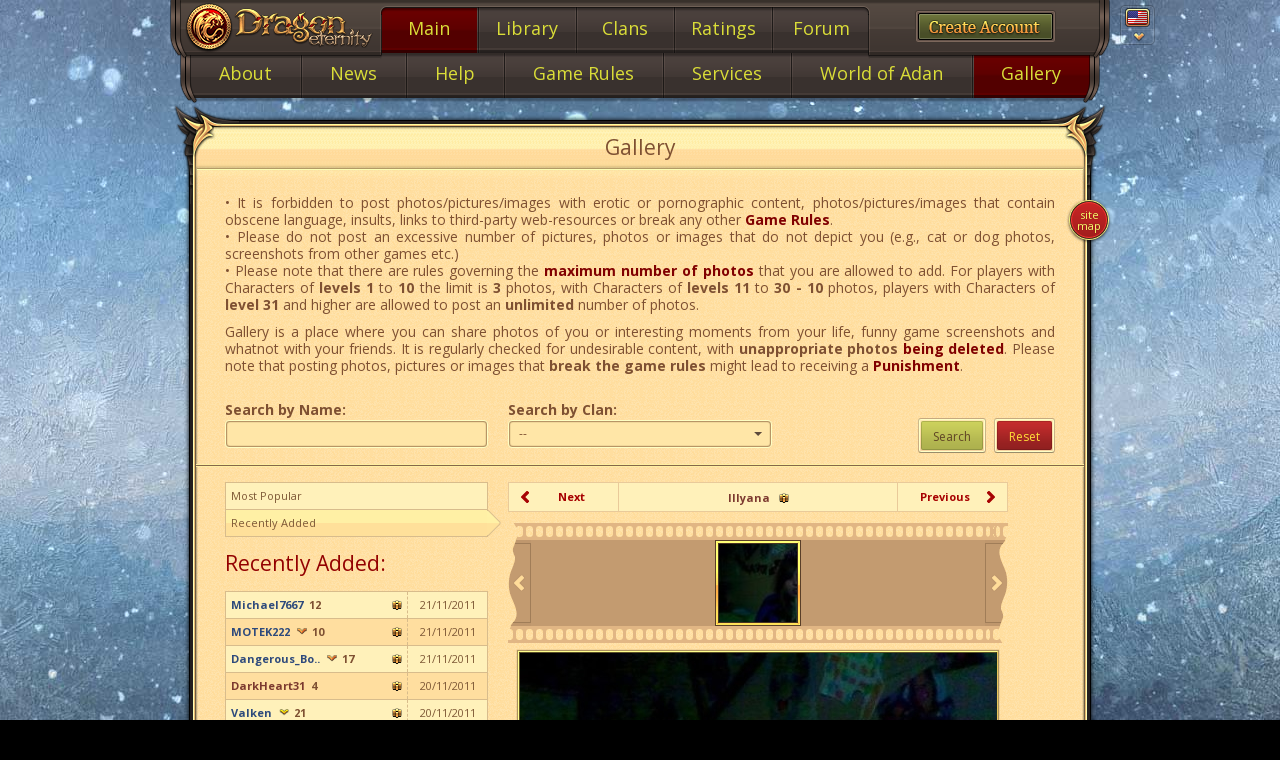

--- FILE ---
content_type: text/html
request_url: https://dragoneternity.com/gallery/?ip=2&imageId=766&up=519
body_size: 12266
content:

<!DOCTYPE html>
<html lang="en" class="lang-en en isGuest">
<head>
	<meta charset="utf-8"/>
	<title>Gallery</title>

	<meta name="twitter:card" content="summary_large_image">
	<meta name="twitter:title" content="Gallery">
	<meta name="twitter:description" content="&bull; It is forbidden to post photos/pictures/images with erotic or pornographic content, photos/pictures/images that contain obscene language, insults, links to third-party web-resources or break any other Game Rules.&bull; Please do not post an excessive number of pictures, photos or images that do not depict you (e.g., cat or dog photos, screenshots from other games etc.) &bull; Please note that there are rules governing the maximum number of photos that you are allowed to add">
	<meta name="twitter:image" content="http://dragoneternity.com/static/images/share_n.jpg">
	<meta name="twitter:domain" content="dragoneternity.com">

	<meta name="description" content="&amp;bull; It is forbidden to post photos/pictures/images with erotic or pornographic content, photos/pictures/images that contain obscene language, insults, links to third-party web-resources or break any other Game Rules.&amp;bull; Please do not post an excessive number of pictures, photos or images that do not depict you (e.g., cat or dog photos, screenshots from other games etc.) &amp;bull; Please note that there are rules governing the maximum number of photos that you are allowed to add"/>
	<meta name="keywords" content=""/>
	<meta property="og:title" content="Gallery"/>
	<meta property="og:image" content="http://dragoneternity.com/static/images/share_n.jpg"/>
	<meta property="og:type" content="article"/>
	<meta property="og:url" content="http://dragoneternity.com/gallery/?ip=2&imageId=766&up=519"/>
	<meta property="og:site_name" content="The online game Dragon Eternity"/>
	<meta property="fb:admins" content="100002092816836"/>
	<meta property="og:description" content="&amp;bull; It is forbidden to post photos/pictures/images with erotic or pornographic content, photos/pictures/images that contain obscene language, insults, links to third-party web-resources or break any other Game Rules.&amp;bull; Please do not post an excessive number of pictures, photos or images that do not depict you (e.g., cat or dog photos, screenshots from other games etc.) &amp;bull; Please note that there are rules governing the maximum number of photos that you are allowed to add"/>

	<link rel="image_src" href="http://dragoneternity.com/static/images/share_n.jpg"/>
	<meta name="viewport" content="width=device-width, minimum-scale=1.0, initial-scale=1.0">
	<meta http-equiv="X-UA-Compatible" content="IE=edge"/>
	<meta name="SKYPE_TOOLBAR" content="SKYPE_TOOLBAR_PARSER_COMPATIBLE" />

	<meta name="google-site-verification" content="CpjewLVcLguJQRaV6R5xGZfNFb8MvIIh6Joyd6VMLcA"/>
	<meta name='yandex-verification' content='4ad573ed7c9903e1'/>

			<link rel="stylesheet" href="/static/assets/css2/all.merged.portal_desktop.min.css?ux=1504015264"/>
	
	<link href='https://fonts.googleapis.com/css?family=PT+Serif&subset=latin,cyrillic' rel='stylesheet' type='text/css'>

			<link rel="stylesheet" href="/static/build/css/web/gallery.min.css?ux=1504015264"/>
	
	<link rel="stylesheet" href="/static/css/plugins/en_fonts.css?ux=1504015264" />
	<link rel="stylesheet" href="/static/assets/css/i18n_en/i18n_en.css?ux=1504015264" />
	<link rel="preconnect" href="https://fonts.googleapis.com">
	<link rel="preconnect" href="https://fonts.gstatic.com" crossorigin>
	<link href="https://fonts.googleapis.com/css2?family=Open+Sans:ital,wght@0,300..800;1,300..800&display=swap" rel="stylesheet">

	
		<script type="text/javascript" src="/static/assets/js/vendors/html5shiv-3.7.3.min.js?ux=1504015264"></script>
		<script type="text/javascript" src="/static/assets/js/vendors/modernizr.custom.min.js?ux=1504015264"></script>

		<script type="text/javascript" src="/static/build/js/vendors.min.js?ux=1504015264"></script>
		<script type="text/javascript" src="/static/build/js/fancybox.min.js?ux=1504015264"></script>
					<script type="text/javascript" src="/static/js/lib/social.js?ux=1504015264"></script>
				<script type="text/javascript" src="/static/build/js/lib.min.js?ux=1504015264"></script>
	
	
		<script type="text/javascript" src="/static/assets/js/cufon/cufon-1.09i.js?ux=1504015264"></script>
		<script type="text/javascript" src="/static/assets/js/cufon/fonts/Cambria_400.font.js?ux=1504015264"></script>

		<script type="text/javascript">
			if(typeof Cufon != 'undefined') {
				Cufon.replace('.js-font-nav-lvl-1', {
					color: '-linear-gradient(0.5=#fffb6a, 0.8=#F0A043)',
					textShadow: '0 1px 1px black, 0 -1px 1px black, 1px 0 rgba(0, 0, 0, 0.5), -1px 0 rgba(0, 0, 0, 0.5)'
				});

				Cufon.replace('.js-font-nav-lvl-2', {
					color: '-linear-gradient(0.5=#fffb6a, 0.8=#F0A043)',
					textShadow: '0 1px 1px black, 0 -1px 1px black, 1px 0 rgba(0, 0, 0, 0.5), -1px 0 rgba(0, 0, 0, 0.5)'
				});

				Cufon.replace('.cufon-mp', {
					fontSize: '18px',
					color: '-linear-gradient(0.7=#a87f4f, #ffffb9, #a87f4f)',
					textShadow: '1px 1px rgba(0,0,0,0.9), -1px 1px rgba(0, 0, 0, 0.6), 1px -1px rgba(0, 0, 0, 0.6)'
				});

				Cufon.replace('.cufon-common', {
					fontSize: '14px',
					color: '-linear-gradient(0.5=#fffb6a, 0.8=#F0A043)',
					textShadow: '0 1px 1px black, 0 -1px 1px black, 1px 0 rgba(0, 0, 0, 0.5), -1px 0 rgba(0, 0, 0, 0.5)'
				});
			}
		</script>

	
	<script type="text/javascript" src="/static/js_old/i18n/en.js?ux=1504015264"></script>

			<script type="text/javascript" src="/game/shared/js/ext/underscore.js?ux=1504015264"></script>
		<script type="text/javascript" src="/game/shared/js/ext/backbone.js?ux=1504015264"></script>
		<script type="text/javascript" src="/game/shared/js/main.js?ux=1504015264"></script>
	
			<script type="text/javascript" src="/static/js/lib/gallery.js?ux=1504015264"></script>
	
	<!--[if IE 8]>
	<script type="text/javascript">document.getElementsByTagName('html')[0].className += ' ie-8';</script>
	<script src="/static/assets/js/polyfill/IE8.js"></script>
	<script src="/static/assets/js/polyfill/flexibility.min.js?ux=1504015264"></script>
	<![endif]-->

	<!--[if IE 9]>
	<script type="text/javascript">document.getElementsByTagName('html')[0].className += ' ie-9';</script>
	<script src="/static/assets/js/polyfill/IE9.js"></script>
	<script src="/static/assets/js/polyfill/flexibility.min.js?ux=1504015264"></script>
	<![endif]-->

	<style type="text/css">
		.js-hidden {
			display: none;
		}
					</style>
	<script type="text/javascript">
		APP.I18N.setLocale('en');
		var userG = null;
		<!--		-->//		APP.USER.setInGame();
<!--		-->	</script>

	
	<link rel="icon" type="image/png" href="/favicon.ico"/>

</head>

<!--
Copyright 2020 The Open Sans Project Authors (https://github.com/googlefonts/opensans)

-----------------------------------------------------------
SIL OPEN FONT LICENSE Version 1.1 - 26 February 2007
-----------------------------------------------------------

PREAMBLE
The goals of the Open Font License (OFL) are to stimulate worldwide
development of collaborative font projects, to support the font
creation efforts of academic and linguistic communities, and to
provide a free and open framework in which fonts may be shared and
improved in partnership with others.

The OFL allows the licensed fonts to be used, studied, modified and
redistributed freely as long as they are not sold by themselves. The
fonts, including any derivative works, can be bundled, embedded,
redistributed and/or sold with any software provided that any reserved
names are not used by derivative works. The fonts and derivatives,
however, cannot be released under any other type of license. The
requirement for fonts to remain under this license does not apply to
any document created using the fonts or their derivatives.

DEFINITIONS
"Font Software" refers to the set of files released by the Copyright
Holder(s) under this license and clearly marked as such. This may
include source files, build scripts and documentation.

"Reserved Font Name" refers to any names specified as such after the
copyright statement(s).

"Original Version" refers to the collection of Font Software
components as distributed by the Copyright Holder(s).

"Modified Version" refers to any derivative made by adding to,
deleting, or substituting -- in part or in whole -- any of the
components of the Original Version, by changing formats or by porting
the Font Software to a new environment.

"Author" refers to any designer, engineer, programmer, technical
writer or other person who contributed to the Font Software.

PERMISSION & CONDITIONS
Permission is hereby granted, free of charge, to any person obtaining
a copy of the Font Software, to use, study, copy, merge, embed,
modify, redistribute, and sell modified and unmodified copies of the
Font Software, subject to the following conditions:

1) Neither the Font Software nor any of its individual components, in
Original or Modified Versions, may be sold by itself.

2) Original or Modified Versions of the Font Software may be bundled,
redistributed and/or sold with any software, provided that each copy
contains the above copyright notice and this license. These can be
included either as stand-alone text files, human-readable headers or
in the appropriate machine-readable metadata fields within text or
binary files as long as those fields can be easily viewed by the user.

3) No Modified Version of the Font Software may use the Reserved Font
Name(s) unless explicit written permission is granted by the
corresponding Copyright Holder. This restriction only applies to the
primary font name as presented to the users.

4) The name(s) of the Copyright Holder(s) or the Author(s) of the Font
Software shall not be used to promote, endorse or advertise any
Modified Version, except to acknowledge the contribution(s) of the
Copyright Holder(s) and the Author(s) or with their explicit written
permission.

5) The Font Software, modified or unmodified, in part or in whole,
must be distributed entirely under this license, and must not be
distributed under any other license. The requirement for fonts to
remain under this license does not apply to any document created using
the Font Software.

TERMINATION
This license becomes null and void if any of the above conditions are
not met.

DISCLAIMER
THE FONT SOFTWARE IS PROVIDED "AS IS", WITHOUT WARRANTY OF ANY KIND,
EXPRESS OR IMPLIED, INCLUDING BUT NOT LIMITED TO ANY WARRANTIES OF
MERCHANTABILITY, FITNESS FOR A PARTICULAR PURPOSE AND NONINFRINGEMENT
OF COPYRIGHT, PATENT, TRADEMARK, OR OTHER RIGHT. IN NO EVENT SHALL THE
COPYRIGHT HOLDER BE LIABLE FOR ANY CLAIM, DAMAGES OR OTHER LIABILITY,
INCLUDING ANY GENERAL, SPECIAL, INDIRECT, INCIDENTAL, OR CONSEQUENTIAL
DAMAGES, WHETHER IN AN ACTION OF CONTRACT, TORT OR OTHERWISE, ARISING
FROM, OUT OF THE USE OR INABILITY TO USE THE FONT SOFTWARE OR FROM
OTHER DEALINGS IN THE FONT SOFTWARE.
-->	

<body class="b-page  b-page--theme-default-winter b-page--all_gallery">
	
	<div class="b-page__header">
		<header class="b-nav-lvl-1">
							<div class="b-nav-lvl-1__lang">
					<div class="b-lang dropdown">
						<div class="b-lang__container" data-toggle="dropdown" aria-haspopup="true" aria-expanded="false">
							<div class="b-lang__current">
								<div class="b-icon b-icon--lang-en"></div>
							</div>
							<span class="caret"></span>
						</div>
						<ul class="b-lang__popup dropdown-menu">
																								<li class="b-lang__select" onclick="APP.COMMON.changeLang('en'); return false;">
										<span class="b-icon b-icon--lang-en"></span>
										English									</li>
																																<li class="b-lang__select" onclick="APP.COMMON.changeLang('de'); return false;">
										<span class="b-icon b-icon--lang-de"></span>
										Deutsch									</li>
																																<li class="b-lang__select" onclick="APP.COMMON.changeLang('ja'); return false;">
										<span class="b-icon b-icon--lang-ja"></span>
										日本語									</li>
																																<li class="b-lang__select" onclick="APP.COMMON.changeLang('ko'); return false;">
										<span class="b-icon b-icon--lang-ko"></span>
										한국어									</li>
																					</ul>
					</div>
				</div>
			
			<div class="b-nav-lvl-1__decor-border"></div>
			<div class="b-nav-lvl-1__decor-menu-side"></div>
			<div class="b-nav-lvl-1__decor-menu-top"></div>

			<div class="b-nav-lvl-1__auth">
				<div id="userHeadBlock">
			<div class="b-nav-lvl-1__create">
			<a class="b-auth-button" href="/">
				<span class="b-auth-button__content">
					<span class="b-font b-font--register">Register</span>
				</span>
			</a>
		</div>	</div>
	<script type="text/javascript">
		$(function(){
			loadFromUrl('/user/head/', $('#userHeadBlock'), '', 'i', 'post');
			APP.events.subscribe('auth', function () {
				loadFromUrl('/user/head/', $('#userHeadBlock'), '', 'i', 'post');
			});
		});
	</script>
			</div>

			<div class="b-nav-lvl-1__logo">
				<a class="b-portal-logo" href="/">
					<span class="b-portal-logo__emblem"></span>
					<span class="b-portal-logo__picture"></span>
				</a>
			</div>

			<div class="b-nav-lvl-1__menu">
				<ul class="b-nav-lvl-1__menu-list">
											<li class="b-nav-lvl-1__menu-item is-active">
							<a class="b-nav-lvl-1__menu-link" href="/about/description/"><span class="b-nav-lvl-1__menu-label js-font-nav-lvl-1 ">Main</span></a>
						</li>
											<li class="b-nav-lvl-1__menu-item">
							<a class="b-nav-lvl-1__menu-link" href="/library/development/"><span class="b-nav-lvl-1__menu-label js-font-nav-lvl-1 ">Library</span></a>
						</li>
											<li class="b-nav-lvl-1__menu-item">
							<a class="b-nav-lvl-1__menu-link" href="/clans/"><span class="b-nav-lvl-1__menu-label js-font-nav-lvl-1 ">Clans</span></a>
						</li>
											<li class="b-nav-lvl-1__menu-item">
							<a class="b-nav-lvl-1__menu-link" href="/rating/users/"><span class="b-nav-lvl-1__menu-label js-font-nav-lvl-1 ">Ratings</span></a>
						</li>
											<li class="b-nav-lvl-1__menu-item">
							<a class="b-nav-lvl-1__menu-link" href="/forum/drako/"><span class="b-nav-lvl-1__menu-label js-font-nav-lvl-1 ">Forum</span></a>
						</li>
									</ul>
			</div>
		</header>
	</div>

	<div class="b-page__nav">
					<nav class="b-nav-lvl-2">
				<div class="b-nav-lvl-2__decor-border"></div>
				<div class="b-nav-lvl-2__menu">
					<ul class="b-nav-lvl-2__menu-list" id="js-nav-lvl-2">
														<li class="b-nav-lvl-2__menu-item">
									<a class="b-nav-lvl-2__menu-link" href="/about/description/"><span class="b-nav-lvl-2__menu-label js-font-nav-lvl-2 ">About</span></a>
								</li>
																					<li class="b-nav-lvl-2__menu-item">
									<a class="b-nav-lvl-2__menu-link" href="/home/news/"><span class="b-nav-lvl-2__menu-label js-font-nav-lvl-2 ">News</span></a>
								</li>
																					<li class="b-nav-lvl-2__menu-item">
									<a class="b-nav-lvl-2__menu-link" href="/about/beginners/"><span class="b-nav-lvl-2__menu-label js-font-nav-lvl-2 ">Help</span></a>
								</li>
																					<li class="b-nav-lvl-2__menu-item">
									<a class="b-nav-lvl-2__menu-link" href="/about/law_game/"><span class="b-nav-lvl-2__menu-label js-font-nav-lvl-2 ">Game Rules</span></a>
								</li>
																					<li class="b-nav-lvl-2__menu-item">
									<a class="b-nav-lvl-2__menu-link" href="/about/services_real/"><span class="b-nav-lvl-2__menu-label js-font-nav-lvl-2 ">Services</span></a>
								</li>
																					<li class="b-nav-lvl-2__menu-item">
									<a class="b-nav-lvl-2__menu-link" href="/about/about_world/"><span class="b-nav-lvl-2__menu-label js-font-nav-lvl-2 ">World of Adan</span></a>
								</li>
																					<li class="b-nav-lvl-2__menu-item is-active">
									<a class="b-nav-lvl-2__menu-link" href="/gallery/"><span class="b-nav-lvl-2__menu-label js-font-nav-lvl-2 ">Gallery</span></a>
								</li>
																		</ul>
				</div>
			</nav>
			<script type="text/javascript">
                if(typeof flexibility == 'function') {
                    flexibility(document.getElementById('js-nav-lvl-2'))
                }
			</script>
			</div>

	<div class="b-page__container">

		<div class="b-page__content">
							<main class="b-content">
					<div class="u-content-angles--dark-top"></div>
					<div class="u-content-angles--dark-bottom"></div>
					<div class="b-content__container">
						<div class="u-content-angles--light-top"></div>
												
<div class="b-content__header">
	<h2 class="b-content__title">Gallery</h2>
</div>

<div class="b-content__body">
	<!-- gallery annotate begin-->
	<div class="b-gallery__annotate">
		<p style="text-align: justify;">&bull; It is forbidden to post photos/pictures/images with erotic or pornographic content, photos/pictures/images that contain obscene language, insults, links to third-party web-resources or break any other <strong><a href="/about/law_game/" target="_blank" class="link0">Game Rules</a></strong>.<br /><span style="text-align: start;">&bull; </span>Please do not post an excessive number of pictures, photos or images that do not depict you (e.g., cat or dog photos, screenshots from other games etc.) <br /><span style="text-align: start;">&bull; Please note that there are rules governing the </span><span style="color: #800000;"><strong>maximum number of photos</strong></span> that you are allowed to add. For players with Characters of <strong>levels 1 </strong>to<strong> 10 </strong>the limit is <strong>3 </strong>photos, with Characters of <strong>levels 11 </strong>to <strong>30 - 10 </strong>photos, players with Characters of <strong>level 31</strong> and higher are allowed to post an <strong>unlimited</strong> number of photos.</p>
<p style="text-align: justify;">Gallery is a place where you can share photos of you or interesting moments from your life, funny game screenshots and whatnot with your friends. It is regularly checked for undesirable content, with<strong> unappropriate photos<strong><span style="color: #800000;"> being deleted</span></strong></strong>. Please note that posting photos, pictures or images that <strong>break the game rules</strong> might lead to receiving a <strong><a href="/about/punishments/" target="_blank" class="link0">Punishment</a></strong>.</p>	</div>
	<!-- gallery annotate end-->

	<br>

	<!-- gallery search begin-->
	<form id="gallery_search_form" method="get" action="/gallery/">
		<div class="grid-row">
			<div class="grid-col-4">
				<label class="b-label"><b>Search by Name:</b></label>
				<label class="b-input b-input_size_sm"><span class="b-input__left"></span><span class="b-input__right"></span>
					<input type="text" name="nick" class="b-input__element" value="">
				</label>
			</div>
			<div class="grid-col-4">
				<label class="b-label"><b>Search by Clan:</b></label>
				<label class="b-select">
					<select name="clan" class="b-select__element flClanCheck">
						<option value="0">--</option>
						<option value="35">Ancient Specters</option><option value="151">Avengers</option><option value="195">BETEPAH</option><option value="13">Bone Crushers</option><option value="194">Burning Demons</option><option value="25">Demon_Fury</option><option value="105">DIE ABTRÜNNIGEN</option><option value="32">Drachengarde</option><option value="114">Drachen Reiter</option><option value="109">Dragonborn</option><option value="143">Dragonstriker</option><option value="29">Elitists</option><option value="41">Eye of Horus</option><option value="1">Guardians</option><option value="22">HellFire</option><option value="5">Inferno Elite</option><option value="21">Inferno Legacy</option><option value="112">League Of Legends</option><option value="149">Legionnaires</option><option value="6">Ninth Legion</option><option value="31">Novus Natus</option><option value="100">ORDEN DER HYDRA</option><option value="82">Portal Guards</option><option value="15">SeaWolves</option><option value="14">Seventh Legion</option><option value="110">Strandläufer</option><option value="40">The Fallen</option><option value="118">The Rebels of Sadar</option><option value="17">Tuatha</option><option value="94">UNSTOPPABLE IMMORTALS</option><option value="124">Valhalla Infinite</option><option value="27">Valor Serpents</option>					</select>
				</label>
			</div>
			<div class="grid-col-4 text-right">
				<div><label class="b-label">&nbsp;</label></div>
				<a class="b-button b-button--primary" id="btn_gallery_search">
					<span class="b-button__element">Search</span>
				</a>

				<a class="b-button b-button--danger" id="btn_gallery_reset">
					<span class="b-button__element">Reset</span>
				</a>
			</div>
		</div>
	</form>
	<!-- gallery search end-->
</div>

<div class="b-content__separator" style="margin-bottom: -2px;"></div>

<div id="gallery_content">
	
<div class="b-content__body">
	<div class="grid-row">

		<div class="grid-col-4" id="gallery_right_container">
			<!-- right menu -->
			

<table class="b-table b-table--common b-table--gallery b-table--hoverable">
	<tbody>
	<tr class="">
		<td>
			<a class="js-pjax-link" href="/gallery/?sort=popular">
				<div class="b-table__arrow">
					Most Popular				</div>
			</a>
		</td>
	</tr>
	<tr class="is-active">
		<td>
			<a class="js-pjax-link" href="/gallery/?sort=last">
				<div class="b-table__arrow">
					Recently Added				</div>
			</a>
		</td>
	</tr>
	
	</tbody>
</table>

	<h3 class="b-common-title">Recently Added:</h3>
<table class="b-table b-table--common b-table--gallery b-table--hoverable">
	<tbody>
			<tr class="">
			<td>
				<a class="js-pjax-link" href="/gallery/?ip=2&imageId=828&up=519">
					<span class="user user--tiny"><span class="valorsLink user__nickname">Michael7667</span><span class="user__tiny-level js-level">12</span><span class="b-icon b-icon--user-info" onclick="userInfo('Michael7667');"></span></span>				</a>
			</td>
			<td width="80" class="text-center">
				<a class="js-pjax-link" href="/gallery/?ip=2&imageId=828&up=519">
											<div class="b-table__arrow">
							21/11/2011						</div>
									</a>
			</td>
		</tr>
			<tr class="">
			<td>
				<a class="js-pjax-link" href="/gallery/?ip=2&imageId=824&up=519">
					<span class="user user--tiny"><span class="valorsLink user__nickname">MOTEK222</span><span class="user__tiny-icon" onclick="location.href='/library/development/?part=blog2'; return false;"><img class="rank" alt="" title="Recruit of the First Blood" src="http://dragoneternity.com/game/shared/data/ranks_infoIcon/rank01.png?ux=1348579214.png" width="14" height="14" /></span><span class="user__tiny-level js-level">10</span><span class="b-icon b-icon--user-info" onclick="userInfo('MOTEK222');"></span></span>				</a>
			</td>
			<td width="80" class="text-center">
				<a class="js-pjax-link" href="/gallery/?ip=2&imageId=824&up=519">
											<div class="b-table__arrow">
							21/11/2011						</div>
									</a>
			</td>
		</tr>
			<tr class="">
			<td>
				<a class="js-pjax-link" href="/gallery/?ip=2&imageId=823&up=519">
					<span class="user user--tiny"><span class="valorsLink user__nickname">Dangerous_Bo..</span><span class="user__tiny-icon" onclick="location.href='/library/development/?part=blog2'; return false;"><img class="rank" alt="" title="Recruit of the First Blood" src="http://dragoneternity.com/game/shared/data/ranks_infoIcon/rank01.png?ux=1348579214.png" width="14" height="14" /></span><span class="user__tiny-level js-level">17</span><span class="b-icon b-icon--user-info" onclick="userInfo('Dangerous_Bo..');"></span></span>				</a>
			</td>
			<td width="80" class="text-center">
				<a class="js-pjax-link" href="/gallery/?ip=2&imageId=823&up=519">
											<div class="b-table__arrow">
							21/11/2011						</div>
									</a>
			</td>
		</tr>
			<tr class="">
			<td>
				<a class="js-pjax-link" href="/gallery/?ip=2&imageId=818&up=519">
					<span class="user user--tiny"><span class="sadarsLink user__nickname">DarkHeart31</span><span class="user__tiny-level js-level">4</span><span class="b-icon b-icon--user-info" onclick="userInfo('DarkHeart31');"></span></span>				</a>
			</td>
			<td width="80" class="text-center">
				<a class="js-pjax-link" href="/gallery/?ip=2&imageId=818&up=519">
											<div class="b-table__arrow">
							20/11/2011						</div>
									</a>
			</td>
		</tr>
			<tr class="">
			<td>
				<a class="js-pjax-link" href="/gallery/?ip=2&imageId=815&up=519">
					<span class="user user--tiny"><span class="valorsLink user__nickname">Valken</span><span class="user__tiny-icon" onclick="location.href='/library/development/?part=blog2'; return false;"><img class="rank" alt="" title="Recruit of the Third Blood" src="http://dragoneternity.com/game/shared/data/ranks_infoIcon/rank03.png?ux=1324482144.png" width="14" height="14" /></span><span class="user__tiny-level js-level">21</span><span class="b-icon b-icon--user-info" onclick="userInfo('Valken');"></span></span>				</a>
			</td>
			<td width="80" class="text-center">
				<a class="js-pjax-link" href="/gallery/?ip=2&imageId=815&up=519">
											<div class="b-table__arrow">
							20/11/2011						</div>
									</a>
			</td>
		</tr>
			<tr class="">
			<td>
				<a class="js-pjax-link" href="/gallery/?ip=2&imageId=813&up=519">
					<span class="user user--tiny"><span class="valorsLink user__nickname">Hellenic Lib..</span><span class="user__tiny-level js-level">2</span><span class="b-icon b-icon--user-info" onclick="userInfo('Hellenic+Lib..');"></span></span>				</a>
			</td>
			<td width="80" class="text-center">
				<a class="js-pjax-link" href="/gallery/?ip=2&imageId=813&up=519">
											<div class="b-table__arrow">
							20/11/2011						</div>
									</a>
			</td>
		</tr>
			<tr class="">
			<td>
				<a class="js-pjax-link" href="/gallery/?ip=2&imageId=812&up=519">
					<span class="user user--tiny"><span class="sadarsLink user__nickname">DawnDra</span><span class="user__tiny-level js-level">4</span><span class="b-icon b-icon--user-info" onclick="userInfo('DawnDra');"></span></span>				</a>
			</td>
			<td width="80" class="text-center">
				<a class="js-pjax-link" href="/gallery/?ip=2&imageId=812&up=519">
											<div class="b-table__arrow">
							20/11/2011						</div>
									</a>
			</td>
		</tr>
			<tr class="">
			<td>
				<a class="js-pjax-link" href="/gallery/?ip=2&imageId=811&up=519">
					<span class="user user--tiny"><span class="valorsLink user__nickname">MoonMist15</span><span class="user__tiny-level js-level">7</span><span class="b-icon b-icon--user-info" onclick="userInfo('MoonMist15');"></span></span>				</a>
			</td>
			<td width="80" class="text-center">
				<a class="js-pjax-link" href="/gallery/?ip=2&imageId=811&up=519">
											<div class="b-table__arrow">
							20/11/2011						</div>
									</a>
			</td>
		</tr>
			<tr class="">
			<td>
				<a class="js-pjax-link" href="/gallery/?ip=2&imageId=810&up=519">
					<span class="user user--tiny"><span class="sadarsLink user__nickname">Kairo</span><span class="user__tiny-level js-level">5</span><span class="b-icon b-icon--user-info" onclick="userInfo('Kairo');"></span></span>				</a>
			</td>
			<td width="80" class="text-center">
				<a class="js-pjax-link" href="/gallery/?ip=2&imageId=810&up=519">
											<div class="b-table__arrow">
							20/11/2011						</div>
									</a>
			</td>
		</tr>
			<tr class="">
			<td>
				<a class="js-pjax-link" href="/gallery/?ip=2&imageId=800&up=519">
					<span class="user user--tiny"><span class="sadarsLink user__nickname">KingTom</span><span class="user__tiny-level js-level">4</span><span class="b-icon b-icon--user-info" onclick="userInfo('KingTom');"></span></span>				</a>
			</td>
			<td width="80" class="text-center">
				<a class="js-pjax-link" href="/gallery/?ip=2&imageId=800&up=519">
											<div class="b-table__arrow">
							19/11/2011						</div>
									</a>
			</td>
		</tr>
			<tr class="">
			<td>
				<a class="js-pjax-link" href="/gallery/?ip=2&imageId=795&up=519">
					<span class="user user--tiny"><span class="sadarsLink user__nickname">Kynalt</span><span class="user__tiny-level js-level">3</span><span class="b-icon b-icon--user-info" onclick="userInfo('Kynalt');"></span></span>				</a>
			</td>
			<td width="80" class="text-center">
				<a class="js-pjax-link" href="/gallery/?ip=2&imageId=795&up=519">
											<div class="b-table__arrow">
							18/11/2011						</div>
									</a>
			</td>
		</tr>
			<tr class="">
			<td>
				<a class="js-pjax-link" href="/gallery/?ip=2&imageId=791&up=519">
					<span class="user user--tiny"><span class="valorsLink user__nickname">SASHAsolange</span><span class="user__tiny-level js-level">5</span><span class="b-icon b-icon--user-info" onclick="userInfo('SASHAsolange');"></span></span>				</a>
			</td>
			<td width="80" class="text-center">
				<a class="js-pjax-link" href="/gallery/?ip=2&imageId=791&up=519">
											<div class="b-table__arrow">
							18/11/2011						</div>
									</a>
			</td>
		</tr>
			<tr class="">
			<td>
				<a class="js-pjax-link" href="/gallery/?ip=2&imageId=789&up=519">
					<span class="user user--tiny"><span class="valorsLink user__nickname">Eradessa</span><span class="user__tiny-level js-level">9</span><span class="b-icon b-icon--user-info" onclick="userInfo('Eradessa');"></span></span>				</a>
			</td>
			<td width="80" class="text-center">
				<a class="js-pjax-link" href="/gallery/?ip=2&imageId=789&up=519">
											<div class="b-table__arrow">
							18/11/2011						</div>
									</a>
			</td>
		</tr>
			<tr class="">
			<td>
				<a class="js-pjax-link" href="/gallery/?ip=2&imageId=788&up=519">
					<span class="user user--tiny"><span class="sadarsLink user__nickname">Gustavo</span><span class="user__tiny-level js-level">11</span><span class="b-icon b-icon--user-info" onclick="userInfo('Gustavo');"></span></span>				</a>
			</td>
			<td width="80" class="text-center">
				<a class="js-pjax-link" href="/gallery/?ip=2&imageId=788&up=519">
											<div class="b-table__arrow">
							18/11/2011						</div>
									</a>
			</td>
		</tr>
			<tr class="">
			<td>
				<a class="js-pjax-link" href="/gallery/?ip=2&imageId=786&up=519">
					<span class="user user--tiny"><span class="valorsLink user__nickname">Drayven</span><span class="user__tiny-level js-level">5</span><span class="b-icon b-icon--user-info" onclick="userInfo('Drayven');"></span></span>				</a>
			</td>
			<td width="80" class="text-center">
				<a class="js-pjax-link" href="/gallery/?ip=2&imageId=786&up=519">
											<div class="b-table__arrow">
							18/11/2011						</div>
									</a>
			</td>
		</tr>
		</tbody>
</table>

<div class="b-pager b-pager--default pull-right" id="pager_right">
	<div class="b-pager__container"><ul class="b-pager__list"><li class="b-pager__page">Pages:</li><li class="b-pager__item"><a class="b-pager__link" href="/gallery/?ip=2&imageId=766&up=1" >1</a></li><li class="b-pager__space">...</li><li class="b-pager__item"><a class="b-pager__link" href="/gallery/?ip=2&imageId=766&up=518" >518</a></li><li class="b-pager__item b-pager__item--active"><a class="b-pager__link" href="/gallery/?ip=2&imageId=766&up=519" >519</a></li><li class="b-pager__item"><a class="b-pager__link" href="/gallery/?ip=2&imageId=766&up=520" >520</a></li></ul></div></div>			<!-- / -->
		</div>

		<div class="grid-col-8" id="gallery_left_container">
			<div class="grid-row">
				<div class="grid-col-11 grid-offset-left-1">
					<!-- left content part with photos -->
					
<div class="b-gallery__box">
	<div class="b-gallery__box-header">
		<a class="js-pjax-link b-gallery__box-nav b-gallery__box-nav--right" href="/gallery/?ip=2&imageId=764&up=519">
			Previous		</a>
		<a class="js-pjax-link b-gallery__box-nav b-gallery__box-nav--left" href="/gallery/?ip=2&imageId=994&up=519">
			Next		</a>
		<div class="b-gallery__box-title">
			<span class="user user--tiny"><span class="sadarsLink user__nickname">Illyana</span><span class="user__tiny-level js-level"></span><span class="b-icon b-icon--user-info" onclick="userInfo('Illyana');"></span></span>			<!--		<span class="b-gallery__likes">51</span>-->
		</div>
	</div>

	<div class="b-gallery__slider">
		<div class="b-gallery__slider-list" id="gallery-navigation">
						<div class="pull-left b-gallery__slider-item slick-slide" data-id="766" data-description="">
								<img alt="" class="b-gallery__slider-img" width="78" height="78" src="/shared/usr/images/f7/21/a2/ce8e3b47389f6686947051e70e.jpeg" srcset="/shared/usr/images/f7/21/a2/ce8e3b47389f6686947051e70e.jpeg 1x, /shared/usr/images/03/86/83/f0579d4774c275abe07fa64ccb.jpeg 2x">
			</div>
					</div>
	</div>

	<div class="b-gallery__preview">
		<div class="b-gallery__preview-list" id="gallery-preview">
											<div class="pull-left b-gallery__preview-item slick-slide" data-id="766" data-description="">
					<img height="359" width="480" src="/shared/usr/images/17/80/88/6276d79756cb8fe5d84fcdc3b6.jpeg">
				</div>
					</div>
	</div>

	<div class="b-gallery__description js-image-description">
			</div>
</div>


<script type="text/javascript">
	APP.GALLERY.initPublicSliders();
</script>
					<!-- / -->
				</div>
			</div>
		</div>
	</div>
</div>

<div id="gallery_comments_container">
	<div id="comment-list">
	
	<div class="b-content__comments">
			</div>

	<div class="b-content__pager">
		<div class="b-pager b-pager--default pull-right">
					</div>
	</div>
</div>	
<div class="b-content__form" >
	<form id="form-comment" class="b-form" action="/gallery/createcomment/" method="post">			<div class="b-form__title b-form__title--fix-pager">Add a comment</div>
		<input name="CommentCommon[root_id]" id="CommentCommon_root_id" type="hidden" value="7" />	<input id="commentFormPostId" name="CommentCommon[post_id]" type="hidden" value="766" />	<input name="CommentCommon[index_type]" id="CommentCommon_index_type" type="hidden" value="5" />	<div class="b-form__row">
		<div class="b-form__error js-error js-form-content-error"></div>
		<div class="b-form__field">
			<div class="b-form__field">

				<div class="b-input b-input--textarea">
				<textarea class="b-input__element js-form-content" id="form-comment-content" rows="10" onkeydown="$(&#039;#form-comment js-form-content-error&#039;).html(&#039;&#039;).hide();" onfocus="if (APP.USER.isGuest) {this.blur(); APP.POPUP.show($(&#039;#popup-register&#039;), {dark: true}); return false}" name="CommentCommon[content]"></textarea>				</div>
			</div>
		</div>
	</div>
	<div class="b-form__footer">
		<a class="b-button b-button--primary pull-right" onclick="if (APP.USER.isGuest) {APP.POPUP.show($('#popup-register'), {dark: true}); return false}; APP.FORUM.sendComment('/gallery/createcomment/', 0); return false;">
			<span class="b-button__element">Add a comment</span>
		</a>
		
<div class="b-form__tags">
	<a class="b-button b-button--default" onclick="APP.FORUM.decorateTag('form-comment-content', 'u'); return false;">
		<span class="b-button__element"><u>U</u></span>
	</a>
	<a class="b-button b-button--default" onclick="APP.FORUM.decorateTag('form-comment-content', 'b'); return false;">
		<span class="b-button__element"><b>B</b></span>
	</a>
	<a class="b-button b-button--default" onclick="APP.FORUM.decorateTag('form-comment-content', 'i'); return false;">
		<span class="b-button__element"><i>I</i></span>
	</a>

	
	<span class="b-button b-button--default">
		<span class="b-button__element" onclick="APP.POPUP.show($(this).next(), {propagation: true, hold: true, click: true});"><img style="vertical-align: middle;margin-top: -4px;" src="/static/images/smiles/angel.png" class="b-form__smile-pic" alt=""></span>
		<span class="b-btn__popup b-btn__popup--right js-btn-popup js-hidden">
			<span class="b-btn__smiles">
				<span class="b-form__smile" onclick="APP.FORUM.putSmile('form-comment-content', '(angel)', true);"><img alt="" class="cmtsmiles-item" src="/game/shared/data/smiles_extPicture/angel.png?ux=1365770978"/></span><span class="b-form__smile" onclick="APP.FORUM.putSmile('form-comment-content', '(angry)', true);"><img alt="" class="cmtsmiles-item" src="/game/shared/data/smiles_extPicture/anger.png?ux=1365770960"/></span><span class="b-form__smile" onclick="APP.FORUM.putSmile('form-comment-content', '(vedm)', true);"><img alt="" class="cmtsmiles-item" src="/game/shared/data/smiles_extPicture/vedmak.png?ux=1365770951"/></span><span class="b-form__smile" onclick="APP.FORUM.putSmile('form-comment-content', '(gloat)', true);"><img alt="" class="cmtsmiles-item" src="/game/shared/data/smiles_extPicture/gloat.png?ux=1365770942"/></span><span class="b-form__smile" onclick="APP.FORUM.putSmile('form-comment-content', '(student)', true);"><img alt="" class="cmtsmiles-item" src="/game/shared/data/smiles_extPicture/student.png?ux=1365770930"/></span><span class="b-form__smile" onclick="APP.FORUM.putSmile('form-comment-content', '(ok)', true);"><img alt="" class="cmtsmiles-item" src="/game/shared/data/smiles_extPicture/okOk.png?ux=1365770887"/></span><span class="b-form__smile" onclick="APP.FORUM.putSmile('form-comment-content', '(doc)', true);"><img alt="" class="cmtsmiles-item" src="/game/shared/data/smiles_extPicture/doc.png?ux=1365770873"/></span><span class="b-form__smile" onclick="APP.FORUM.putSmile('form-comment-content', '(cool)', true);"><img alt="" class="cmtsmiles-item" src="/game/shared/data/smiles_extPicture/cool.png?ux=1365770855"/></span><span class="b-form__smile" onclick="APP.FORUM.putSmile('form-comment-content', '(yawn)', true);"><img alt="" class="cmtsmiles-item" src="/game/shared/data/smiles_extPicture/yawn.png?ux=1365770846"/></span><span class="b-form__smile" onclick="APP.FORUM.putSmile('form-comment-content', '(inlove)', true);"><img alt="" class="cmtsmiles-item" src="/game/shared/data/smiles_extPicture/in_love.png?ux=1365770834"/></span><span class="b-form__smile" onclick="APP.FORUM.putSmile('form-comment-content', '(devil)', true);"><img alt="" class="cmtsmiles-item" src="/game/shared/data/smiles_extPicture/devil.png?ux=1365770797"/></span><span class="b-form__smile" onclick="APP.FORUM.putSmile('form-comment-content', '(tongue)', true);"><img alt="" class="cmtsmiles-item" src="/game/shared/data/smiles_extPicture/tongue.png?ux=1365770786"/></span><span class="b-form__smile" onclick="APP.FORUM.putSmile('form-comment-content', '(girl)', true);"><img alt="" class="cmtsmiles-item" src="/game/shared/data/smiles_extPicture/girl.png?ux=1365770755"/></span><span class="b-form__smile" onclick="APP.FORUM.putSmile('form-comment-content', '(idontcare)', true);"><img alt="" class="cmtsmiles-item" src="/game/shared/data/smiles_extPicture/i_dont_care.png?ux=1365770628"/></span><span class="b-form__smile" onclick="APP.FORUM.putSmile('form-comment-content', '(cry)', true);"><img alt="" class="cmtsmiles-item" src="/game/shared/data/smiles_extPicture/cry.png?ux=1365770618"/></span><span class="b-form__smile" onclick="APP.FORUM.putSmile('form-comment-content', '(vles)', true);"><img alt="" class="cmtsmiles-item" src="/game/shared/data/smiles_extPicture/go_to_the_wood.png?ux=1365770607"/></span><span class="b-form__smile" onclick="APP.FORUM.putSmile('form-comment-content', '(hmm)', true);"><img alt="" class="cmtsmiles-item" src="/game/shared/data/smiles_extPicture/doubt.png?ux=1365770599"/></span><span class="b-form__smile" onclick="APP.FORUM.putSmile('form-comment-content', '(wink)', true);"><img alt="" class="cmtsmiles-item" src="/game/shared/data/smiles_extPicture/wink.png?ux=1365770589"/></span><span class="b-form__smile" onclick="APP.FORUM.putSmile('form-comment-content', '(blush)', true);"><img alt="" class="cmtsmiles-item" src="/game/shared/data/smiles_extPicture/blush.png?ux=1365770505"/></span><span class="b-form__smile" onclick="APP.FORUM.putSmile('form-comment-content', '(sad)', true);"><img alt="" class="cmtsmiles-item" src="/game/shared/data/smiles_extPicture/trouble.png?ux=1365770471"/></span><span class="b-form__smile" onclick="APP.FORUM.putSmile('form-comment-content', '(boom)', true);"><img alt="" class="cmtsmiles-item" src="/game/shared/data/smiles_extPicture/bomb.png?ux=1365770422"/></span><span class="b-form__smile" onclick="APP.FORUM.putSmile('form-comment-content', '(beer)', true);"><img alt="" class="cmtsmiles-item" src="/game/shared/data/smiles_extPicture/beer.png?ux=1365770415"/></span><span class="b-form__smile" onclick="APP.FORUM.putSmile('form-comment-content', '(yo)', true);"><img alt="" class="cmtsmiles-item" src="/game/shared/data/smiles_extPicture/in_touch.png?ux=1365770406"/></span><span class="b-form__smile" onclick="APP.FORUM.putSmile('form-comment-content', '(envy)', true);"><img alt="" class="cmtsmiles-item" src="/game/shared/data/smiles_extPicture/envy.png?ux=1365770396"/></span><span class="b-form__smile" onclick="APP.FORUM.putSmile('form-comment-content', '(pal)', true);"><img alt="" class="cmtsmiles-item" src="/game/shared/data/smiles_extPicture/paladin.png?ux=1365770373"/></span><span class="b-form__smile" onclick="APP.FORUM.putSmile('form-comment-content', '(smoke)', true);"><img alt="" class="cmtsmiles-item" src="/game/shared/data/smiles_extPicture/smoke.png?ux=1365770357"/></span><span class="b-form__smile" onclick="APP.FORUM.putSmile('form-comment-content', '(puke)', true);"><img alt="" class="cmtsmiles-item" src="/game/shared/data/smiles_extPicture/puke.png?ux=1365770386"/></span><span class="b-form__smile" onclick="APP.FORUM.putSmile('form-comment-content', '(smile)', true);"><img alt="" class="cmtsmiles-item" src="/game/shared/data/smiles_extPicture/smile.png?ux=1365770296"/></span><span class="b-form__smile" onclick="APP.FORUM.putSmile('form-comment-content', '(arr)', true);"><img alt="" class="cmtsmiles-item" src="/game/shared/data/smiles_extPicture/arr.png?ux=1365770285"/></span><span class="b-form__smile" onclick="APP.FORUM.putSmile('form-comment-content', '(sorrow)', true);"><img alt="" class="cmtsmiles-item" src="/game/shared/data/smiles_extPicture/sorrow.png?ux=1365770277"/></span><span class="b-form__smile" onclick="APP.FORUM.putSmile('form-comment-content', '(chuckle)', true);"><img alt="" class="cmtsmiles-item" src="/game/shared/data/smiles_extPicture/chuckle.png?ux=1365770066"/></span><span class="b-form__smile" onclick="APP.FORUM.putSmile('form-comment-content', '(lupeg)', true);"><img alt="" class="cmtsmiles-item" src="/game/shared/data/smiles_extPicture/surprise.png?ux=1365770055"/></span><span class="b-form__smile" onclick="APP.FORUM.putSmile('form-comment-content', '(santa)', true);"><img alt="" class="cmtsmiles-item" src="/game/shared/data/smiles_extPicture/santa.png?ux=1365770043"/></span><span class="b-form__smile" onclick="APP.FORUM.putSmile('form-comment-content', '(laugh)', true);"><img alt="" class="cmtsmiles-item" src="/game/shared/data/smiles_extPicture/laugh.png?ux=1365770033"/></span><span class="b-form__smile" onclick="APP.FORUM.putSmile('form-comment-content', '(mol)', true);"><img alt="" class="cmtsmiles-item" src="/game/shared/data/smiles_extPicture/mol.png?ux=1365770016"/></span><span class="b-form__smile" onclick="APP.FORUM.putSmile('form-comment-content', '(bers)', true);"><img alt="" class="cmtsmiles-item" src="/game/shared/data/smiles_extPicture/berserker.png?ux=1365770006"/></span><span class="b-form__smile" onclick="APP.FORUM.putSmile('form-comment-content', '(wth)', true);"><img alt="" class="cmtsmiles-item" src="/game/shared/data/smiles_extPicture/discontent.png?ux=1365769998"/></span><span class="b-form__smile" onclick="APP.FORUM.putSmile('form-comment-content', '(h)', true);"><img alt="" class="cmtsmiles-item" src="/game/shared/data/smiles_extPicture/heart.png?ux=1365769989"/></span><span class="b-form__smile" onclick="APP.FORUM.putSmile('form-comment-content', '(sly)', true);"><img alt="" class="cmtsmiles-item" src="/game/shared/data/smiles_extPicture/sly.png?ux=1365769980"/></span><span class="b-form__smile" onclick="APP.FORUM.putSmile('form-comment-content', '(zzz)', true);"><img alt="" class="cmtsmiles-item" src="/game/shared/data/smiles_extPicture/zzz.png?ux=1365769964"/></span><span class="b-form__smile" onclick="APP.FORUM.putSmile('form-comment-content', '(u)', true);"><img alt="" class="cmtsmiles-item" src="/game/shared/data/smiles_extPicture/broken_heart.png?ux=1365769696"/></span><span class="b-form__smile" onclick="APP.FORUM.putSmile('form-comment-content', '(flower)', true);"><img alt="" class="cmtsmiles-item" src="/game/shared/data/smiles_extPicture/flower.png?ux=1365769689"/></span><span class="b-form__smile" onclick="APP.FORUM.putSmile('form-comment-content', '(kiss)', true);"><img alt="" class="cmtsmiles-item" src="/game/shared/data/smiles_extPicture/kiss.png?ux=1365769679"/></span><span class="b-form__smile" onclick="APP.FORUM.putSmile('form-comment-content', '(nowords)', true);"><img alt="" class="cmtsmiles-item" src="/game/shared/data/smiles_extPicture/no_words.png?ux=1365769655"/></span><span class="b-form__smile" onclick="APP.FORUM.putSmile('form-comment-content', '(ponder)', true);"><img alt="" class="cmtsmiles-item" src="/game/shared/data/smiles_extPicture/ponder.png?ux=1365769644"/></span><span class="b-form__smile" onclick="APP.FORUM.putSmile('form-comment-content', '(tizzy)', true);"><img alt="" class="cmtsmiles-item" src="/game/shared/data/smiles_extPicture/tizzy.png?ux=1365769603"/></span><span class="b-form__smile" onclick="APP.FORUM.putSmile('form-comment-content', '(silent)', true);"><img alt="" class="cmtsmiles-item" src="/game/shared/data/smiles_extPicture/silent.png?ux=1365769548"/></span><span class="b-form__smile" onclick="APP.FORUM.putSmile('form-comment-content', '(fear)', true);"><img alt="" class="cmtsmiles-item" src="/game/shared/data/smiles_extPicture/fear.png?ux=1365769536"/></span><span class="b-form__smile" onclick="APP.FORUM.putSmile('form-comment-content', '(bbeer)', true);"><img alt="" class="cmtsmiles-item" src="/game/shared/data/smiles_extPicture/black_beer.png?ux=1365769517"/></span><span class="b-form__smile" onclick="APP.FORUM.putSmile('form-comment-content', '(hi)', true);"><img alt="" class="cmtsmiles-item" src="/game/shared/data/smiles_extPicture/hi.png?ux=1365769509"/></span><span class="b-form__smile" onclick="APP.FORUM.putSmile('form-comment-content', '(help)', true);"><img alt="" class="cmtsmiles-item" src="/game/shared/data/smiles_extPicture/help.png?ux=1365769464"/></span><span class="b-form__smile" onclick="APP.FORUM.putSmile('form-comment-content', '(tipple)', true);"><img alt="" class="cmtsmiles-item" src="/game/shared/data/smiles_extPicture/tipple.png?ux=1365769456"/></span><span class="b-form__smile" onclick="APP.FORUM.putSmile('form-comment-content', '(vles***)', true);"><img alt="" class="cmtsmiles-item" src="/game/shared/data/smiles_extPicture/ny_go_to_the_wood.png?ux=1365769423"/></span><span class="b-form__smile" onclick="APP.FORUM.putSmile('form-comment-content', '(tippleny)', true);"><img alt="" class="cmtsmiles-item" src="/game/shared/data/smiles_extPicture/ny_tipple.png?ux=1365769386"/></span><span class="b-form__smile" onclick="APP.FORUM.putSmile('form-comment-content', '(facepalm)', true);"><img alt="" class="cmtsmiles-item" src="/game/shared/data/smiles_extPicture/facepalm.png?ux=1365769365"/></span><span class="b-form__smile" onclick="APP.FORUM.putSmile('form-comment-content', '(serpentine)', true);"><img alt="" class="cmtsmiles-item" src="/game/shared/data/smiles_extPicture/serpentine.png?ux=1365769356"/></span><span class="b-form__smile" onclick="APP.FORUM.putSmile('form-comment-content', '(sparkler)', true);"><img alt="" class="cmtsmiles-item" src="/game/shared/data/smiles_extPicture/sparkler.png?ux=1365769340"/></span><span class="b-form__smile" onclick="APP.FORUM.putSmile('form-comment-content', '(snowman)', true);"><img alt="" class="cmtsmiles-item" src="/game/shared/data/smiles_extPicture/snowman.png?ux=1365769318"/></span><span class="b-form__smile" onclick="APP.FORUM.putSmile('form-comment-content', '(crazy)', true);"><img alt="" class="cmtsmiles-item" src="/game/shared/data/smiles_extPicture/crazy.png?ux=1365769299"/></span><span class="b-form__smile" onclick="APP.FORUM.putSmile('form-comment-content', '(brows)', true);"><img alt="" class="cmtsmiles-item" src="/game/shared/data/smiles_extPicture/brows.png?ux=1365769281"/></span><span class="b-form__smile" onclick="APP.FORUM.putSmile('form-comment-content', '(meow)', true);"><img alt="" class="cmtsmiles-item" src="/game/shared/data/smiles_extPicture/meow.png?ux=1332327445"/></span><span class="b-form__smile" onclick="APP.FORUM.putSmile('form-comment-content', '(snowflake)', true);"><img alt="" class="cmtsmiles-item" src="/game/shared/data/smiles_extPicture/snowflake.png?ux=1355507120"/></span><span class="b-form__smile" onclick="APP.FORUM.putSmile('form-comment-content', '(bells)', true);"><img alt="" class="cmtsmiles-item" src="/game/shared/data/smiles_extPicture/ny_bells_new.png?ux=1355504557"/></span><span class="b-form__smile" onclick="APP.FORUM.putSmile('form-comment-content', '(nydeer)', true);"><img alt="" class="cmtsmiles-item" src="/game/shared/data/smiles_extPicture/ny_deer_helm_new.png?ux=1355504567"/></span><span class="b-form__smile" onclick="APP.FORUM.putSmile('form-comment-content', '(eyes)', true);"><img alt="" class="cmtsmiles-item" src="/game/shared/data/smiles_extPicture/ny_eyes_new.png?ux=1355504539"/></span><span class="b-form__smile" onclick="APP.FORUM.putSmile('form-comment-content', '(sock)', true);"><img alt="" class="cmtsmiles-item" src="/game/shared/data/smiles_extPicture/ny_foot_new.png?ux=1355504590"/></span><span class="b-form__smile" onclick="APP.FORUM.putSmile('form-comment-content', '(popcorn)', true);"><img alt="" class="cmtsmiles-item" src="/game/shared/data/smiles_extPicture/popcorn.png?ux=1421418310"/></span><span class="b-form__smile" onclick="APP.FORUM.putSmile('form-comment-content', '(holiday)', true);"><img alt="" class="cmtsmiles-item" src="/game/shared/data/smiles_extPicture/holiday.png?ux=1425049288"/></span><span class="b-form__smile" onclick="APP.FORUM.putSmile('form-comment-content', '(cake)', true);"><img alt="" class="cmtsmiles-item" src="/game/shared/data/smiles_extPicture/cake.png?ux=1425049403"/></span><span class="b-form__smile" onclick="APP.FORUM.putSmile('form-comment-content', '(wizard)', true);"><img alt="" class="cmtsmiles-item" src="/game/shared/data/smiles_extPicture/wizard.png?ux=1446203317"/></span><span class="b-form__smile" onclick="APP.FORUM.putSmile('form-comment-content', '(owl)', true);"><img alt="" class="cmtsmiles-item" src="/game/shared/data/smiles_extPicture/owl.png?ux=1446203402"/></span><span class="b-form__smile" onclick="APP.FORUM.putSmile('form-comment-content', '(ball)', true);"><img alt="" class="cmtsmiles-item" src="/game/shared/data/smiles_extPicture/ny_ball.png?ux=1450198199"/></span><span class="b-form__smile" onclick="APP.FORUM.putSmile('form-comment-content', '(gift)', true);"><img alt="" class="cmtsmiles-item" src="/game/shared/data/smiles_extPicture/ny_gift.png?ux=1450198317"/></span><span class="b-form__smile" onclick="APP.FORUM.putSmile('form-comment-content', '(icegirl)', true);"><img alt="" class="cmtsmiles-item" src="/game/shared/data/smiles_extPicture/ny_icegirl.png?ux=1450198504"/></span><span class="b-form__smile" onclick="APP.FORUM.putSmile('form-comment-content', '(iceheart)', true);"><img alt="" class="cmtsmiles-item" src="/game/shared/data/smiles_extPicture/ny_iceheart.png?ux=1450198567"/></span><span class="b-form__smile" onclick="APP.FORUM.putSmile('form-comment-content', '(mask)', true);"><img alt="" class="cmtsmiles-item" src="/game/shared/data/smiles_extPicture/ny_mask.png?ux=1450199081"/></span><span class="b-form__smile" onclick="APP.FORUM.putSmile('form-comment-content', '(penguin)', true);"><img alt="" class="cmtsmiles-item" src="/game/shared/data/smiles_extPicture/ny_penguin.png?ux=1450199170"/></span><span class="b-form__smile" onclick="APP.FORUM.putSmile('form-comment-content', '(ice)', true);"><img alt="" class="cmtsmiles-item" src="/game/shared/data/smiles_extPicture/ny_ice.png?ux=1450199238"/></span><span class="b-form__smile" onclick="APP.FORUM.putSmile('form-comment-content', '(tired)', true);"><img alt="" class="cmtsmiles-item" src="/game/shared/data/smiles_extPicture/ny_tired.png?ux=1450199411"/></span><span class="b-form__smile" onclick="APP.FORUM.putSmile('form-comment-content', '(coffee)', true);"><img alt="" class="cmtsmiles-item" src="/game/shared/data/smiles_extPicture/coffee_little_2.png?ux=1455269611"/></span><span class="b-form__smile" onclick="APP.FORUM.putSmile('form-comment-content', '(crab)', true);"><img alt="" class="cmtsmiles-item" src="/game/shared/data/smiles_extPicture/crab.png?ux=1467132281"/></span><span class="b-form__smile" onclick="APP.FORUM.putSmile('form-comment-content', '(hotdrink)', true);"><img alt="" class="cmtsmiles-item" src="/game/shared/data/smiles_extPicture/hotdrink.png?ux=1473326996"/></span><span class="b-form__smile" onclick="APP.FORUM.putSmile('form-comment-content', '(disgruntled)', true);"><img alt="" class="cmtsmiles-item" src="/game/shared/data/smiles_extPicture/Smiley_7cm.png?ux=1493122061"/></span><span class="b-form__smile" onclick="APP.FORUM.putSmile('form-comment-content', '(deer)', true);"><img alt="" class="cmtsmiles-item" src="/game/shared/data/smiles_extPicture/deer_20.png?ux=1516627605"/></span><span class="b-form__smile" onclick="APP.FORUM.putSmile('form-comment-content', '(applause)', true);"><img alt="" class="cmtsmiles-item" src="/game/shared/data/smiles_extPicture/23ov_20.png?ux=1519209255"/></span><span class="b-form__smile" onclick="APP.FORUM.putSmile('form-comment-content', '(contempt)', true);"><img alt="" class="cmtsmiles-item" src="/game/shared/data/smiles_extPicture/23v_20.png?ux=1519209475"/></span><span class="b-form__smile" onclick="APP.FORUM.putSmile('form-comment-content', '(gentleman)', true);"><img alt="" class="cmtsmiles-item" src="/game/shared/data/smiles_extPicture/23c_20.png?ux=1519209558"/></span><span class="b-form__smile" onclick="APP.FORUM.putSmile('form-comment-content', '(censored)', true);"><img alt="" class="cmtsmiles-item" src="/game/shared/data/smiles_extPicture/23o_20.png?ux=1519209663"/></span><span class="b-form__smile" onclick="APP.FORUM.putSmile('form-comment-content', '(slyseadog)', true);"><img alt="" class="cmtsmiles-item" src="/game/shared/data/smiles_extPicture/23pi2_20.png?ux=1519209746"/></span><span class="b-form__smile" onclick="APP.FORUM.putSmile('form-comment-content', '(sorceress)', true);"><img alt="" class="cmtsmiles-item" src="/game/shared/data/smiles_extPicture/kol20.png?ux=1520497516"/></span><span class="b-form__smile" onclick="APP.FORUM.putSmile('form-comment-content', '(whatever)', true);"><img alt="" class="cmtsmiles-item" src="/game/shared/data/smiles_extPicture/no20.png?ux=1520497666"/></span><span class="b-form__smile" onclick="APP.FORUM.putSmile('form-comment-content', '(pouting)', true);"><img alt="" class="cmtsmiles-item" src="/game/shared/data/smiles_extPicture/ob20.png?ux=1520497724"/></span><span class="b-form__smile" onclick="APP.FORUM.putSmile('form-comment-content', '(gangster)', true);"><img alt="" class="cmtsmiles-item" src="/game/shared/data/smiles_extPicture/23k_20.png?ux=1519209609"/></span><span class="b-form__smile" onclick="APP.FORUM.putSmile('form-comment-content', '(emblem)', true);"><img alt="" class="cmtsmiles-item" src="/game/shared/data/smiles_extPicture/smile_drako1_20.png?ux=1617662251"/></span><span class="b-form__smile" onclick="APP.FORUM.putSmile('form-comment-content', '(draky)', true);"><img alt="" class="cmtsmiles-item" src="/game/shared/data/smiles_extPicture/smile_drako2_20.png?ux=1617662368"/></span><span class="b-form__smile" onclick="APP.FORUM.putSmile('form-comment-content', '(draksmile)', true);"><img alt="" class="cmtsmiles-item" src="/game/shared/data/smiles_extPicture/smile_drako3_20.png?ux=1617700754"/></span><span class="b-form__smile" onclick="APP.FORUM.putSmile('form-comment-content', '(riphell)', true);"><img alt="" class="cmtsmiles-item" src="/game/shared/data/smiles_extPicture/riphell.png?ux=1635532354"/></span><span class="b-form__smile" onclick="APP.FORUM.putSmile('form-comment-content', '(calmness)', true);"><img alt="" class="cmtsmiles-item" src="/game/shared/data/smiles_extPicture/calmness.png?ux=1758723888"/></span><span class="b-form__smile" onclick="APP.FORUM.putSmile('form-comment-content', '(handshake)', true);"><img alt="" class="cmtsmiles-item" src="/game/shared/data/smiles_extPicture/handshake_20.png?ux=1675687487"/></span><span class="b-form__smile" onclick="APP.FORUM.putSmile('form-comment-content', '(dragonwater)', true);"><img alt="" class="cmtsmiles-item" src="/game/shared/data/smiles_extPicture/dragonwater_n2.png?ux=1705577511"/></span><span class="b-form__smile" onclick="APP.FORUM.putSmile('form-comment-content', '(dragonearth)', true);"><img alt="" class="cmtsmiles-item" src="/game/shared/data/smiles_extPicture/dragonearth_n3.png?ux=1705577714"/></span><span class="b-form__smile" onclick="APP.FORUM.putSmile('form-comment-content', '(dragonair)', true);"><img alt="" class="cmtsmiles-item" src="/game/shared/data/smiles_extPicture/dragonair_n2.png?ux=1705577511"/></span><span class="b-form__smile" onclick="APP.FORUM.putSmile('form-comment-content', '(dragonchaos)', true);"><img alt="" class="cmtsmiles-item" src="/game/shared/data/smiles_extPicture/dragonchaos_n2.png?ux=1705577511"/></span><span class="b-form__smile" onclick="APP.FORUM.putSmile('form-comment-content', '(dragonorder)', true);"><img alt="" class="cmtsmiles-item" src="/game/shared/data/smiles_extPicture/dragonorder_n2.png?ux=1705577511"/></span><span class="b-form__smile" onclick="APP.FORUM.putSmile('form-comment-content', '(horseyear)', true);"><img alt="" class="cmtsmiles-item" src="/game/shared/data/smiles_extPicture/horseyear_n.png?ux=1702317343"/></span><span class="b-form__smile" onclick="APP.FORUM.putSmile('form-comment-content', '(sorbus)', true);"><img alt="" class="cmtsmiles-item" src="/game/shared/data/smiles_extPicture/sorbus.png?ux=1742994921"/></span><span class="b-form__smile" onclick="APP.FORUM.putSmile('form-comment-content', '(thinking)', true);"><img alt="" class="cmtsmiles-item" src="/game/shared/data/smiles_extPicture/thinking.png?ux=1754492486"/></span><span class="b-form__smile" onclick="APP.FORUM.putSmile('form-comment-content', '(onemorebot)', true);"><img alt="" class="cmtsmiles-item" src="/game/shared/data/smiles_extPicture/onemorebot.png?ux=1754492528"/></span><span class="b-form__smile" onclick="APP.FORUM.putSmile('form-comment-content', '(haveidea)', true);"><img alt="" class="cmtsmiles-item" src="/game/shared/data/smiles_extPicture/haveidea.png?ux=1754491960"/></span><span class="b-form__smile" onclick="APP.FORUM.putSmile('form-comment-content', '(failure)', true);"><img alt="" class="cmtsmiles-item" src="/game/shared/data/smiles_extPicture/failure.png?ux=1754492117"/></span><span class="b-form__smile" onclick="APP.FORUM.putSmile('form-comment-content', '(stonks)', true);"><img alt="" class="cmtsmiles-item" src="/game/shared/data/smiles_extPicture/stonks.png?ux=1754492189"/></span><span class="b-form__smile" onclick="APP.FORUM.putSmile('form-comment-content', '(nostonks)', true);"><img alt="" class="cmtsmiles-item" src="/game/shared/data/smiles_extPicture/nostonks.png?ux=1754492287"/></span><span class="b-form__smile" onclick="APP.FORUM.putSmile('form-comment-content', '(garbage)', true);"><img alt="" class="cmtsmiles-item" src="/game/shared/data/smiles_extPicture/garbage.png?ux=1754492309"/></span><span class="b-form__smile" onclick="APP.FORUM.putSmile('form-comment-content', '(clever)', true);"><img alt="" class="cmtsmiles-item" src="/game/shared/data/smiles_extPicture/clever.png?ux=1754492394"/></span><span class="b-form__smile" onclick="APP.FORUM.putSmile('form-comment-content', '(takemoney)', true);"><img alt="" class="cmtsmiles-item" src="/game/shared/data/smiles_extPicture/takemoney.png?ux=1754492428"/></span><span class="b-form__smile" onclick="APP.FORUM.putSmile('form-comment-content', '(awaiting)', true);"><img alt="" class="cmtsmiles-item" src="/game/shared/data/smiles_extPicture/awaiting.png?ux=1754492564"/></span><span class="b-form__smile" onclick="APP.FORUM.putSmile('form-comment-content', '(farming)', true);"><img alt="" class="cmtsmiles-item" src="/game/shared/data/smiles_extPicture/farming.png?ux=1754492596"/></span><span class="b-form__smile" onclick="APP.FORUM.putSmile('form-comment-content', '(leaving)', true);"><img alt="" class="cmtsmiles-item" src="/game/shared/data/smiles_extPicture/leaving.png?ux=1754492638"/></span><span class="b-form__smile" onclick="APP.FORUM.putSmile('form-comment-content', '(pleeease)', true);"><img alt="" class="cmtsmiles-item" src="/game/shared/data/smiles_extPicture/pleeease.png?ux=1754492673"/></span><span class="b-form__smile" onclick="APP.FORUM.putSmile('form-comment-content', '(iamdone)', true);"><img alt="" class="cmtsmiles-item" src="/game/shared/data/smiles_extPicture/iamdone.png?ux=1754492738"/></span><span class="b-form__smile" onclick="APP.FORUM.putSmile('form-comment-content', '(cleverdragon)', true);"><img alt="" class="cmtsmiles-item" src="/game/shared/data/smiles_extPicture/cleverdragon.png?ux=1754492798"/></span><span class="b-form__smile" onclick="APP.FORUM.putSmile('form-comment-content', '(processing)', true);"><img alt="" class="cmtsmiles-item" src="/game/shared/data/smiles_extPicture/processing.png?ux=1754492872"/></span><span class="b-form__smile" onclick="APP.FORUM.putSmile('form-comment-content', '(sailed)', true);"><img alt="" class="cmtsmiles-item" src="/game/shared/data/smiles_extPicture/sailed.png?ux=1754492995"/></span>			</span>
		</span>
	</span>
</div>

	</div>
	</form></div></div>
</div>

<div class="js-hidden">
	<div class="b-overlay js-hidden" id="imageOverlay"><img width="24" height="24" src="/static/img/fancybox_loading.gif" class="b-loader"></div>
	<input type="file" id="image" name="image" onchange="$('#imageName').html($(this).val().replace(/^.*(\/|\\)(.*)$/ig,'$2'));">

	<button id="imageUpload">Upload</button>
</div>

<div class="b-content__footer"></div>

<script>
	$(function () {
		APP.GALLERY.initPublicGallery();
	});
</script>					</div>
				</main>
						
								<div class="b-page__sitemap">
					<div class="b-sitemap-button" id="btn_map">
						<a href="/about/map/" class="b-sitemap-button__content">Site map</a>
					</div>
				</div>
									</div>
	</div>

	<div class="b-dark js-hidden" id="popup-dark">
		<div class="b-dark__inner" id="popup-dark-propagator">
			<div class="b-popup b-popup--default b-popup--alert js-hidden" id="popup-alert">
				<div class="b-popup__container">
					<div class="b-popup__header">
						<div class="b-popup__title js-hidden js-title"></div>
					</div>
					<div id="popup-alert-description" class="b-popup__content js-hidden js-content"></div>
				</div>
			</div>

			<div class="b-popup b-popup--default b-popup--confirm b-popup--delete-photo js-hidden" id="popup-delete-photo">
				<div class="b-popup__container">
					<a class="b-popup__close" onclick="APP.POPUP.clickDark(); return false;"><span class="b-icon b-icon--remove-1"></span></a>
					<div class="b-popup__header">
						<div class="b-popup__title">Do you really want to delete this photo? </div>
					</div>
					<div class="b-popup__content text-center">
						<div class="grid-row">
							<div class="grid-col-6">
								<span id="popup-delete-photo-cancel" class="b-button b-button--danger" onclick="APP.POPUP.clickDark(); return false;">
									<span class="b-button__element">nevermind</span>
								</span>
							</div>
							<div class="grid-col-6">
								<span id="popup-delete-photo-confirm" class="b-button b-button--primary">
									<span class="b-button__element">yes, delete</span>
								</span>
							</div>
						</div>
					</div>
				</div>
			</div>

			
			<div class="b-popup b-popup--upload js-hidden" id="popup-gallery"></div>

			
					</div>
	</div> <!-- end b-dark -->

	<script type="text/javascript" src="//vk.com/js/api/openapi.js?121"></script>

	<script type="text/javascript">
		!function (d, s, id) {
			var js, fjs = d.getElementsByTagName(s)[0], p = /^http:/.test(d.location) ? 'http' : 'https';
			if (!d.getElementById(id)) {
				js = d.createElement(s);
				js.id = id;
				js.src = p + '://platform.twitter.com/widgets.js';
				fjs.parentNode.insertBefore(js, fjs);
			}
		}(document, 'script', 'twitter-wjs');
			</script>

<script type="text/javascript">

  var _gaq = _gaq || [];
  _gaq.push(['_setAccount', 'UA-28323651-1']);
  _gaq.push(['_setDomainName', 'dragoneternity.com']);
  _gaq.push(['_trackPageview']);

  (function() {
    var ga = document.createElement('script'); ga.type = 'text/javascript'; ga.async = true;
    ga.src = ('https:' == document.location.protocol ? 'https://ssl' : 'http://www') + '.google-analytics.com/ga.js';
    var s = document.getElementsByTagName('script')[0]; s.parentNode.insertBefore(ga, s);
  })();

</script>
	<script type="text/javascript">
		if(typeof Cufon != 'undefined') {
			Cufon.now();
		}
	</script>
</body>
</html>

--- FILE ---
content_type: text/html
request_url: https://dragoneternity.com/user/head/
body_size: 150
content:

<div class="b-nav-lvl-1__create">
			<a class="b-auth-button" href="/">
				<span class="b-auth-button__content">
					<span class="b-font b-font--register">Register</span>
				</span>
			</a>
		</div>

--- FILE ---
content_type: text/css
request_url: https://dragoneternity.com/static/assets/css2/all.merged.portal_desktop.min.css?ux=1504015264
body_size: 38252
content:
*{-webkit-box-sizing:border-box;-moz-box-sizing:border-box;box-sizing:border-box;margin:0;padding:0;background:0 0;border:none;outline:none;list-style-type:none}:before{-webkit-box-sizing:border-box;-moz-box-sizing:border-box;box-sizing:border-box}:after{-webkit-box-sizing:border-box;-moz-box-sizing:border-box;box-sizing:border-box}html{width:100%;height:100%;min-width:400px;font-size:16px;-moz-osx-font-smoothing:grayscale;-webkit-font-smoothing:antialiased;-ms-text-size-adjust:100%;-webkit-text-size-adjust:100%}body{min-height:100%}b,strong{font-weight:700}article,aside,details,figcaption,figure,footer,header,main,menu,nav,section,summary{display:block}audio,canvas,progress,video{display:inline-block;vertical-align:baseline}audio:not([controls]){display:none;height:0}[hidden],template{display:none}a{background-color:transparent;color:inherit}a,[onclick]{text-decoration:none;cursor:pointer}sub,sup{font-size:75%;line-height:0;position:relative;vertical-align:baseline}sup{top:-.5em}sub{bottom:-.25em}svg:not(:root){overflow:hidden}button,select{text-transform:none}button,input[type=button],input[type=reset],input[type=submit]{-webkit-appearance:button;cursor:pointer}button[disabled],html input[disabled]{cursor:default}button::-moz-focus-inner,input::-moz-focus-inner{border:0;padding:0}input{line-height:normal}input::-ms-clear,input::-ms-reveal{display:none;visibility:hidden;width:0;height:0}input[type=number]::-webkit-inner-spin-button,input[type=number]::-webkit-outer-spin-button{height:auto}input[type=search]::-webkit-search-cancel-button,input[type=search]::-webkit-search-decoration{-webkit-appearance:none}table{border-spacing:0;border-collapse:collapse;text-align:left}td,th{font-weight:400;padding:0}img{-ms-interpolation-mode:bicubic;border:none;vertical-align:inherit}textarea{resize:vertical}p{max-width:100%;word-wrap:break-word;margin:16px 0;-webkit-hyphens:auto;-moz-hyphens:auto;-ms-hyphens:auto;hyphens:auto}p+br{display:none}.u-m-0{margin:0!important}.u-mt-0{margin-top:0!important}.u-mr-0{margin-right:0!important}.u-mb-0{margin-bottom:0!important}.u-ml-0{margin-left:0!important}.u-p-0{padding:0!important}.u-pt-0{padding-top:0!important}.u-pr-0{padding-right:0!important}.u-pb-0{padding-bottom:0!important}.u-pl-0{padding-left:0!important}.u-m-5{margin:5px!important}.u-mt-5{margin-top:5px!important}.u-mr-5{margin-right:5px!important}.u-mb-5{margin-bottom:5px!important}.u-ml-5{margin-left:5px!important}.u-p-5{padding:5px!important}.u-pt-5{padding-top:5px!important}.u-pr-5{padding-right:5px!important}.u-pb-5{padding-bottom:5px!important}.u-pl-5{padding-left:5px!important}.u-m-10{margin:10px!important}.u-mt-10{margin-top:10px!important}.u-mr-10{margin-right:10px!important}.u-mb-10{margin-bottom:10px!important}.u-ml-10{margin-left:10px!important}.u-p-10{padding:10px!important}.u-pt-10{padding-top:10px!important}.u-pr-10{padding-right:10px!important}.u-pb-10{padding-bottom:10px!important}.u-pl-10{padding-left:10px!important}.u-m-15{margin:15px!important}.u-mt-15{margin-top:15px!important}.u-mr-15{margin-right:15px!important}.u-mb-15{margin-bottom:15px!important}.u-ml-15{margin-left:15px!important}.u-p-15{padding:15px!important}.u-pt-15{padding-top:15px!important}.u-pr-15{padding-right:15px!important}.u-pb-15{padding-bottom:15px!important}.u-pl-15{padding-left:15px!important}.u-m-20{margin:20px!important}.u-mt-20{margin-top:20px!important}.u-mr-20{margin-right:20px!important}.u-mb-20{margin-bottom:20px!important}.u-ml-20{margin-left:20px!important}.u-p-20{padding:20px!important}.u-pt-20{padding-top:20px!important}.u-pr-20{padding-right:20px!important}.u-pb-20{padding-bottom:20px!important}.u-pl-20{padding-left:20px!important}.u-m-25{margin:25px!important}.u-mt-25{margin-top:25px!important}.u-mr-25{margin-right:25px!important}.u-mb-25{margin-bottom:25px!important}.u-ml-25{margin-left:25px!important}.u-p-25{padding:25px!important}.u-pt-25{padding-top:25px!important}.u-pr-25{padding-right:25px!important}.u-pb-25{padding-bottom:25px!important}.u-pl-25{padding-left:25px!important}.u-m-30{margin:30px!important}.u-mt-30{margin-top:30px!important}.u-mr-30{margin-right:30px!important}.u-mb-30{margin-bottom:30px!important}.u-ml-30{margin-left:30px!important}.u-p-30{padding:30px!important}.u-pt-30{padding-top:30px!important}.u-pr-30{padding-right:30px!important}.u-pb-30{padding-bottom:30px!important}.u-pl-30{padding-left:30px!important}.u-m-35{margin:35px!important}.u-mt-35{margin-top:35px!important}.u-mr-35{margin-right:35px!important}.u-mb-35{margin-bottom:35px!important}.u-ml-35{margin-left:35px!important}.u-p-35{padding:35px!important}.u-pt-35{padding-top:35px!important}.u-pr-35{padding-right:35px!important}.u-pb-35{padding-bottom:35px!important}.u-pl-35{padding-left:35px!important}.u-m-40{margin:40px!important}.u-mt-40{margin-top:40px!important}.u-mr-40{margin-right:40px!important}.u-mb-40{margin-bottom:40px!important}.u-ml-40{margin-left:40px!important}.u-p-40{padding:40px!important}.u-pt-40{padding-top:40px!important}.u-pr-40{padding-right:40px!important}.u-pb-40{padding-bottom:40px!important}.u-pl-40{padding-left:40px!important}.display-block{display:block}.block-center{margin-left:auto!important;margin-right:auto!important}.block-flow{width:100%}.inline-image{display:inline-block;vertical-align:middle;margin-top:-4px}.u-clearfix{zoom:1}.u-clearfix:before{content:"";display:table}.u-clearfix:after{content:"";display:table;clear:both}.pull-left{float:left!important}.pull-right{float:right!important}.pull-center{float:center!important}.pull-none{float:none!important}.clear{overflow:hidden;width:100%;clear:both}.text-center{text-align:center!important}.text-left{text-align:left!important}.text-right{text-align:right!important}.text-justify{text-align:justify!important}.text-justify-all{text-align:justify-all!important}.text-inherit{text-align:inherit!important}.text-capitalize{text-transform:capitalize!important}.text-lowercase{text-transform:lowercase!important}.text-uppercase{text-transform:uppercase!important}.text-hide{border:0;font:0/0 a;text-shadow:none;color:transparent;background-color:transparent;width:0;height:0;overflow:hidden}.text-bold{font-weight:700}.text-nowrap{white-space:nowrap!important}.text-wrap-normal{white-space:normal!important}.js-hidden{display:none}.js-show{display:block}.isMobile .hide-if-mobile{display:none!important}.b-maps{margin:-16px -19px 0}.b-maps__first{display:block;color:#af0000;font-size:24px;margin:19px 25px 14px}.b-maps__first_no{margin-left:0}.b-maps__second{display:block;color:#b80000;font-size:15px;margin-bottom:12px}.b-maps__link{display:block;font-size:13px;color:#7e5032;margin-bottom:4px}.b-maps__link:hover{color:#d00;text-decoration:underline!important}.b-maps__row{-js-display:flex;display:-webkit-box;display:-webkit-flex;display:-moz-box;display:-ms-flexbox;display:flex;-webkit-flex-wrap:nowrap;-ms-flex-wrap:nowrap;flex-wrap:nowrap;-webkit-box-align:stretch;-webkit-align-items:stretch;-moz-box-align:stretch;-ms-flex-align:stretch;align-items:stretch}.b-maps__row_pad{padding:0 25px 24px}.b-maps__col{-webkit-box-flex:1;-webkit-flex-grow:1;-moz-box-flex:1;-ms-flex-positive:1;flex-grow:1}.b-maps__col_pad-l{padding-left:140px}.b-magic__level,.b-magic__ball{float:left;margin-right:6px;text-align:center;line-height:13px}.b-magic__level-num,.b-magic__ball-num{font-size:36px;line-height:normal;margin:-3px auto -2px}.b-magic__level{width:70px}.b-magic__level-num{color:#af0000}.b-magic__ball{width:110px}.b-magic__ball-num{color:#923ea7}.b-magic__pic{text-align:right;float:right}html{min-width:1100px}[type=file]{position:absolute;width:1px;height:1px;visibility:hidden}.hidden{display:none!important;visibility:hidden}.rel{position:relative}.fll{float:left!important}.flr{float:right!important}.popUp{display:none!important}.money{position:relative;padding:0 2px 0 13px;color:#7d5637;font-size:13px;font-weight:700}.money span{position:absolute;top:0;left:0;display:block;width:11px;height:12px;background:url(/static/images/sprite26.png?v1)}.gold span{background-position:0 -23px}.silver span{background-position:-11px -23px}.copper span{background-position:-22px -23px}.real span{background-position:-33px -23px}.nav-tabs{width:92%;position:relative;margin-top:2px;padding:0 4%;text-align:center;margin-bottom:10px}.nav-tabs.bot{padding-left:60px;padding-right:25px;display:inline-block;margin-left:-40px;width:auto}.nav-tabs:before{position:absolute;content:"";height:1px;width:100%;background-color:#ffffb4;bottom:0;right:0;z-index:1;-webkit-box-shadow:0 -1px 1px #a68b5a,0 -2px 3px #a68b5a,0 0 10px 1px #ffffb9;box-shadow:0 -1px 1px #a68b5a,0 -2px 3px #a68b5a,0 0 10px 1px #ffffb9}.nav-tabs_item{position:relative;height:38px;text-align:center;display:inline-block;margin-right:25px;line-height:40px;color:#7e5032;bottom:-2px;min-width:70px;padding:0 2px;background-position:0 1px}.nav-tabs_item.active{z-index:2;height:40px;cursor:default;color:#b10000}.nav-tabs_item.active:hover{text-decoration:none}.nav-tabs_item:first-child{margin-left:0}.nav-tabs_item{background-image:url(/static/images/new/heading/nav-tabs-bg-b64.png)}.nav-tabs_item:before,.nav-tabs_item:after{background-image:url(/static/images/new/angles/tab-lr-b64.png)}.nav-tabs_item:before,.nav-tabs_item:after{position:absolute;content:"";top:0;width:30px;height:100%;display:block}.nav-tabs_item:before{left:1px;background-position:0 -1px;margin-left:-30px}.nav-tabs_item:after{right:1px;background-position:-34px -1px;margin-right:-30px}.b-tabs__title{font-size:20px;color:#af0000;padding:0 0 17px 11px;line-height:1}.b-tabs__box{display:none}.b-tabs__minus{padding:0 30px;margin-bottom:20px;zoom:1}.b-tabs__minus:before{content:"";display:table}.b-tabs__minus:after{content:"";display:table;clear:both}.b-tabs__list-left{width:29%;float:left;margin:0 2% 0 -5px}.b-tabs__list-left .b-tabs__item{height:48px;border:1px solid transparent;border-radius:5px;margin-bottom:2px;font-size:20px}.b-tabs__list-left .b-tabs-anchor{display:block;height:46px;border:1px solid transparent;border-radius:5px;background-color:transparent;padding:2px 5px;color:#8d4c33}.b-tabs__list-left .b-tabs-anchor-stuff{font-size:18px;line-height:41px}.b-tabs__list-left .b-tabs-anchor-stuff:only-child{display:block;width:100%}.b-tabs-anchor-stuff:before{content:'';background:url([data-uri]) no-repeat 0 0;width:8px;height:12px;display:inline-block;margin:0 11px;vertical-align:-1px}.b-tabs__list-left .b-tabs__item-repute{font-size:18px;line-height:18px}.b-tabs__pic{margin-right:12px;vertical-align:-14px}.b-tabs-anchor-repute .b-tabs__pic,.b-tabs-anchor-repute span{display:inline-block;vertical-align:middle}.b-tabs-anchor-repute span{width:154px;margin-top:-2px}.b-tabs__list-left .ui-state-active{border:1px solid #d1a56a;border-radius:5px;margin-bottom:2px;font-size:20px;color:#8d4c33;background:#fff1b1;background:-webkit-radial-gradient(center ellipse,#fff1b1 0%,#ffe5a8 100%);background:-o-radial-gradient(center ellipse,#fff1b1 0%,#ffe5a8 100%);background:radial-gradient(ellipse at center,#fff1b1 0%,#ffe5a8 100%)}.b-tabs__list-left .ui-state-active .b-tabs-anchor{border:1px solid #ffffd8;color:#c60000}.b-tabs__box-wrap{display:none;float:left;width:69%}.b-tabs__list-left .ui-state-active.b-tabs__item-repute{font-size:18px}.b-tabs__flex{-js-display:flex;display:-webkit-box;display:-webkit-flex;display:-moz-box;display:-ms-flexbox;display:flex;-webkit-box-align:stretch;-webkit-align-items:stretch;-moz-box-align:stretch;-ms-flex-align:stretch;align-items:stretch}.b-tabs__box h1{text-align:center;font-size:20px;color:#af0000;margin:0 0 26px 0;padding:0}.b-tabs__box p{margin:0 0 17px 0;line-height:normal!important}.b-tabs__box p+ul{margin-top:-17px}.b-tabs__box-pic{width:128px;text-align:center;float:left;margin:-3px 11px 20px 0}.b-tabs__box-content{padding-left:139px}.b-tabs__box-content:after{content:'';display:table;clear:both}.b-magic__type{position:relative;width:125px;height:136px;padding:13px 10px;margin-top:57px;background-color:#ffe9ac;border:1px solid #cdb07c;border-radius:5px;-webkit-box-shadow:0 1px 1px 0 rgba(0,0,0,.2),inset 0 0 0 1px rgba(255,255,202,.9);box-shadow:0 1px 1px 0 rgba(0,0,0,.2),inset 0 0 0 1px rgba(255,255,202,.9);font-size:18px;line-height:17px;text-align:center;color:#923ea7}.b-magic__type-pic{display:inline-block;margin-bottom:10px}.b-tabs__list-ol{counter-reset:item;overflow:hidden;padding:0 6px;margin:0 0 -2px 0}.b-tabs__list-top .b-tabs__item{list-style-type:none;float:left;cursor:pointer;padding:8px 8px 4px;margin:0 1px;position:relative;font-size:18px;text-align:center;min-width:32px}.b-tabs__list-top .b-tabs__item:before{content:counter(item,upper-roman);counter-increment:item}.b-tabs__list-top .b-tabs-anchor{color:transparent;position:absolute;left:0;right:0;top:0;bottom:0;font-size:1px;cursor:pointer;z-index:1}.b-tabs__list-top .ui-state-active{border:1px solid #cdb386;border-bottom-width:2px;border-bottom-color:#fff6b5;border-radius:5px 5px 0 0;background-color:#fff6b5}.b-tabs__list-top .ui-state-active .b-tabs-anchor{color:#b00}.b-tabs__list-top .b-tabs__box{background-color:#ffe9ac}.b-tabs__box-roman{min-height:136px;border:1px solid #bb9d6b;border-radius:7px;background-color:#ffe9ac;overflow:hidden;-webkit-box-shadow:inset 0 1px 1px 0 rgba(255,255,202,.9);box-shadow:inset 0 1px 1px 0 rgba(255,255,202,.9);margin-bottom:10px}.b-roman__header{background-color:#fff6b5;border-bottom:1px solid #e2cba2;padding:9px 5px 8px 34px;font-size:17px}.b-roman__info{border-bottom:1px solid #d1bd8e;overflow:hidden;padding:10px 14px 19px}.b-roman__descr{border-top:1px solid #fff3b3;padding:19px 23px 15px;line-height:21px}.b-tabs__list-design1{margin-left:-36px;margin-right:-36px;width:auto}.b-tabs__list-design1 .ui-state-active{z-index:2;height:40px;cursor:default;color:#b10000}.b-tabs__list-design1 .b-tabs-anchor{color:#7e5032}.b-tabs__list-design1 .ui-state-active .b-tabs-anchor{color:#b10000}.b-tabs__list-design2{margin-top:-20px}.b-tabs__list-ul{overflow:hidden;padding:0 7px!important;margin:0 0 -2px 0!important}.b-tabs__list-design2 .b-tabs__item{width:80px;margin-right:-2px;height:108px;list-style-type:none;float:left;cursor:pointer;position:relative;font-size:17px;text-align:center}.b-tabs__list-design2 .b-tabs-anchor{color:#545454;position:absolute;left:0;right:0;top:0;bottom:0;cursor:pointer;z-index:1;padding:10px 3px 0}.b-tabs__list-design2 .ui-state-active{border:1px solid #cdb386;border-bottom-width:2px;border-bottom-color:#fff6b5;border-radius:5px 5px 0 0;background-color:#fff6b5}.b-tabs__list-design2 .ui-state-active .b-tabs-anchor{color:#b00;padding-top:9px}.b-tabs__list-design2 .b-tabs__box{background-color:#ffe9ac}.b-repute__price{text-align:center;margin-top:5px}.b-repute__descr{padding-left:5px;padding-right:5px}.b-repute__pic{margin:0 2px 10px}.b-stuff__pic-big{float:left;margin:0 10px 20px 0}.b-float-right{float:right;margin:0 0 10px 15px}.rel-minus{margin:0 -19px}.b-font__14{font-size:14px}.b-font__16{font-size:16px}.b-font__18{font-size:18px}.b-font__20{font-size:20px}.b-font__orange{color:#ff7800}.b-font__purple{color:#a63bb0}.b-font__blue{color:#326ea0}.b-font__red{color:#c80000}.b-font__beige{color:#bc8460}.b-font__green{color:#606f3e}.b-stuff__level,.b-stuff__price{float:left;margin-right:11px;text-align:center;line-height:13px}.b-stuff__level{width:70px}.b-stuff__price{float:right;width:90px;margin-right:0}.b-stuff__level-num,.b-stuff__price-num{font-size:36px;line-height:normal;margin:-3px auto -2px}.b-stuff__level-num{color:#af0000}.b-stuff__price-num{color:#425171}.b-stuff__price-num:before{content:'';width:26px;height:29px;display:inline-block;vertical-align:-2px;margin-right:2px;background:url([data-uri]) no-repeat 0 0}.b-stuff__pic{text-align:right}.b-stuff__pic-mr{margin-right:11px}.b-class{float:right}.center{text-align:center}.b-tabs-set{overflow:hidden;line-height:18px;padding-top:4px}.b-tabs-set em{font-size:16px;color:#bc8460}.b-tabs__list-left .b-tabs-anchor-set{display:block;width:100%;height:100%;font-size:18px;padding:0}.b-tabs-anchor-set:before{content:'';background:url([data-uri]) no-repeat 0 0;width:8px;height:12px;float:left;margin-left:7px;margin-top:8px;margin-right:7px}.b-set{-js-display:flex;display:-webkit-box;display:-webkit-flex;display:-moz-box;display:-ms-flexbox;display:flex;-webkit-box-pack:justify;-webkit-justify-content:space-between;-moz-box-pack:justify;-ms-flex-pack:justify;justify-content:space-between;margin-bottom:25px}.b-set__armor,.b-set__gun{text-align:left}.b-set__armor img,.b-set__gun img{display:inline-block;margin:0 2px 5px 0}.b-set__title{font-size:18px;text-align:center;color:#c80000;margin-bottom:5px}.b-control:after{content:'';clear:both;display:table}.b-control-col{float:left;width:46%;margin:0 2%}.b-control__item{overflow:hidden;margin-bottom:17px}.b-control__img{float:left;margin:0}.b-control__title{font-size:18px;color:#c70000;margin-bottom:3px}.b-control__text{padding:3px 0 0 55px}.b-control__text p{margin:0}.b-tabs__list-set{width:33%;margin-right:9%}.b-tabs__box-set{width:57%}.itemImgBlock{position:relative;width:64px;height:64px}.itemImgBlock img{display:block}.itemsQuanText{bottom:0;right:3px;z-index:10;color:#fff;position:absolute;font-size:.857em;font-weight:700;}.itemImgBlock span{position:absolute;font-size:12px;font-weight:700;}.itemImgBlock .itemsQuanText{bottom:5px;right:5px;z-index:10;color:#fff}.itemImgBlock .itemsQuanTextT,.itemImgBlock .itemsQuanTextR,.itemImgBlock .itemsQuanTextB,.itemImgBlock .itemsQuanTextL{z-index:5;color:#000}.itemImgBlock .itemsQuanTextT{bottom:6px;right:5px}.itemImgBlock .itemsQuanTextR{bottom:5px;right:4px}.itemImgBlock .itemsQuanTextB{bottom:4px;right:5px}.itemImgBlock .itemsQuanTextL{bottom:5px;right:6px}.b-tabs__box .b-tabs__list{margin-left:0}.searchBlock{position:relative}.form-fit{position:absolute;width:100%;left:0;top:-5px;z-index:1;line-height:1;padding:4px;background-color:#ffe6a7;border:1px solid #ffffc3;border-top-width:0;-webkit-box-shadow:1px 1px 1px #b69566 inset,-1px -1px 1px #b69566 inset,-1px 1px 1px #b69566 inset,1px -1px 1px #b69566 inset;box-shadow:1px 1px 1px #b69566 inset,-1px -1px 1px #b69566 inset,-1px 1px 1px #b69566 inset,1px -1px 1px #b69566 inset}.select-area{height:240px;overflow:auto}.select-area li{padding:2px;cursor:pointer}.select-area li:hover{background-color:#fff}.b-crumbs{display:none!important}.cmtcolors{width:186px;padding:0 4px;display:block}.cmtcolors-item{display:inline-block;vertical-align:middle;width:12px;height:12px;margin:2px;float:left}.ir{border:0;font:0/0 a;text-shadow:none;color:transparent;background-color:transparent}a{color:inherit}a,[onclick]{text-decoration:none;cursor:pointer}a img,img{-ms-interpolation-mode:bicubic;border:none;vertical-align:middle}table{font-size:14px;border-collapse:collapse;border-spacing:0;text-align:left}caption,th,td{font-weight:400}textarea{resize:vertical}p{max-width:100%;margin-top:10px;margin-bottom:10px}.profile-thumb-item{position:relative;width:76px;height:76px}.profile-thumb-item.active:before{content:'';position:absolute;top:-4px;right:-4px;bottom:-4px;left:-4px;border:1px solid #5a3f28;background:-webkit-gradient(linear,left top,left bottom,from(#ffff75),to(#ffb146));background:-webkit-linear-gradient(#ffff75,#ffb146);background:-o-linear-gradient(#ffff75,#ffb146);background:linear-gradient(#ffff75,#ffb146)}.profile-thumb-item.active img{position:relative;z-index:1}.profile-thumb-item.active .b-icon{z-index:1}.profile-thumb-item__icon-delete{position:absolute;top:1px;right:1px}.profile-thumb-item__icon-delete-avatar{position:absolute;bottom:1px;right:1px}.profile-thumb-item__icon-make-avatar{position:absolute;bottom:1px;right:1px}.cufon-mp{font-size:1.25em!important;letter-spacing:.5px}.mid .btn-link{line-height:34px}.cufon{color:transparent}.b-tabs__minus{margin:0 -23px}.gallery-viewer>img{max-width:100%;height:auto}.pop-reg{top:50px!important}span.b-tabs-set{display:block!important}.obj{position:relative;width:64px;height:64px;display:inline-block}td>.obj{vertical-align:middle}.gold-frame{padding:1px;background-color:#473d1a;-webkit-box-shadow:1px 1px #ac915e,-1px -1px #ac915e,1px -1px #ac915e,-1px 1px #ac915e;box-shadow:1px 1px #ac915e,-1px -1px #ac915e,1px -1px #ac915e,-1px 1px #ac915e;border:1px solid;border-color:#ffff8c #e8c55b #e8c55b #ffff8c}.qty{position:absolute;bottom:0;right:3px;font-size:1em;font-weight:700;color:#fff;text-shadow:1px 0 0 #000,-1px 0 0 #000,0 1px 0 #000,0 -1px 0 #000}.vgt-lightyellow{background:#fff8b6;background:-webkit-gradient(linear,left top,left bottom,from(#fff8b6),color-stop(50%,#fff8b6),color-stop(51%,#ffe0a4),to(#ffe0a4));background:-webkit-linear-gradient(top,#fff8b6 0%,#fff8b6 50%,#ffe0a4 51%,#ffe0a4 100%);background:-o-linear-gradient(top,#fff8b6 0%,#fff8b6 50%,#ffe0a4 51%,#ffe0a4 100%);background:linear-gradient(to bottom,#fff8b6 0%,#fff8b6 50%,#ffe0a4 51%,#ffe0a4 100%)}[valign=middle]{vertical-align:middle}.size1of1{float:none}.size1of2{width:50%}.size1of3{width:33.33333%}.size2of3{width:66.66666%}.size1of4{width:25%}.size3of4{width:75%}.size1of5{width:20%}.size2of5{width:40%}.size3of5{width:60%}.size4of5{width:80%!important}.size1of10{width:10%}.size1of20{width:5%}.size1of7{width:14.28571%}.flow{width:100%!important}.common-title{margin:10px 0;color:#930000;font-size:1.5em;font-weight:400}.common-title.lg{font-size:2.143em;height:auto;line-height:1}.common-title.min{font-size:1.214em}.common-title.mp,.news-title{font-size:1.071em;font-weight:700}.common-subtitle{color:#9b735d}.footer-title{color:#930000;font-size:1.214em}.fight-title{display:inline-block;text-align:center;font-size:2em;font-weight:700;text-transform:uppercase}.title-gold{color:#ffc834;font-size:1.125em}.cntr{text-align:center!important}.border-img{display:inline-block;padding:1px;background-color:#000;border:1px solid #fff3b3;-webkit-box-shadow:1px 1px #ac915e,-1px -1px #ac915e,-1px 1px #ac915e,1px -1px #ac915e;box-shadow:1px 1px #ac915e,-1px -1px #ac915e,-1px 1px #ac915e,1px -1px #ac915e}.border-img-count{position:absolute;bottom:0;right:2px;color:#fff;font-weight:700;}.border-img.wallpaper{margin:0 5px 10px;position:relative}.resolutions{position:absolute;right:0;left:0;bottom:0;display:none;height:100px;padding:6px 10px;opacity:.8;text-shadow:#000 1px 1px 1px;background:#000}.resolutions div{margin:7px 0 10px;color:#ffc834;font-size:18px;text-align:center}.resolutions a{float:left;width:60px;margin:0 8px;color:#ffa234!important;font-size:13px;line-height:18px}.resolutions a:hover{color:#fef348!important;text-decoration:none}.border-brown{display:block;margin:0;border:0;background-color:#a0784c;height:1px;-webkit-box-shadow:0 1px #ffeea1,0 -1px #ffeea1;box-shadow:0 1px #ffeea1,0 -1px #ffeea1}.border-brown.abs{bottom:0;left:0;width:100%}.inpLab{position:relative;padding:0 0 0 20px;cursor:pointer}.inpLab input{position:absolute;left:-9999px}.inpLab span{position:absolute;background:url(/static/images/sprite1.png?v13)}.inpLab .ch{top:1px;left:0;z-index:5;width:13px;height:13px;background-position:-102px -11px}.inpLab .r{top:0;left:2px;z-index:5;width:14px;height:14px;background-position:-115px -11px}.inpLab .activeCh{top:1px;left:1px;z-index:10;width:13px;height:11px;background-position:-70px 0}.inpLab .activeR{top:3px;left:5px;z-index:10;width:8px;height:8px}.b-common-title{font-weight:400;color:#930000;font-size:1.5em;text-align:left;height:30px;line-height:28px;margin-top:10px;margin-bottom:10px}.common-title{margin:0;padding:0;color:#a00000;font-weight:400;font-size:17px;height:32px;line-height:32px;margin-bottom:8px}.b-font{border:0;font:0/0 a;text-shadow:none;color:transparent;background-color:transparent}.b-page-entity .btn{display:block!important;width:100%!important}.b-page-entity .btn-link{text-align:center!important;line-height:36px!important}.b-page-entity .btn-text{height:auto!important;display:inline-block!important;vertical-align:middle!important;margin-top:-4px!important;line-height:1!important}.icon-ratings{width:40px;height:40px;background-repeat:no-repeat;display:block;margin:0 auto;background-image:url(/static/images/new/icons/icon-rating.png)}.icon-ratings.pvp{background-position:-158px 0}.icon-ratings.honor{background-position:-38px 0}.icon-ratings.honor2{background-position:-78px 0}.icon-ratings.rep{background-position:-118px 0}.icon-ratings.achieve{background-position:-198px 0}.icon-ratings.sum{background-position:-238px 0}.user{color:#7e5032}.user--tiny{display:inline-block;vertical-align:middle;height:14px;line-height:14px;font-size:0;}.user--tiny>img{margin-right:4px}.b-post__info .user--tiny{display:inline-block;vertical-align:middle;margin-top:-2px}.user--tiny .b-icon--user-info{margin-top:0;margin-left:3px}.user--tiny .pull-right .b-icon--user-info{margin-top:2px}.user__nickname{font-weight:700;color:#7e5032;display:inline-block;vertical-align:middle;font-size:11px;margin-right:6px}.user__tiny-icon{display:inline-block;vertical-align:middle;margin-top:-2px;margin-left:0;margin-right:2px}.user__tiny-level{font-weight:700;color:#7e5032;display:inline-block;vertical-align:middle;margin-left:1px;font-size:11px}.c-green{color:#586d1f}.c-or{color:#fa5e00}.c-blue{color:#5894c3}.c-red{color:#ab0000!important}.c-lightred{color:red!important}.c-grey{color:#c9a880}.c-pink{color:#d23e26}.c-lightgreen{color:#6e8814}.c-brown{color:#6a4d33!important}.c-darkbrown{color:#4f3f31!important}.c-yellow{color:#ffbe40}.c-lightblack{color:#332217}.c-white{color:#fff}.c-type0{color:#8a7a64!important}.c-type1{color:#323232!important}.c-type2{color:#4a770f!important}.c-type3{color:#0058cf!important}.c-type4{color:#9c009c!important}.c-type5{color:#f36700!important}.c-type6{color:#ce0000!important}.c-win{color:#537a00}.c-defeat{color:#c30000}.sadarsLink{color:#7c392f}.valorsLink{color:#2e4a7c}.sadarsLink,.valorsLink{text-decoration:none;font-weight:700;margin-right:5px}.nickname{font-weight:700}.moderLink{color:#114d01;font-weight:700}.adminLink{color:red;font-weight:700}.link0{color:maroon;font-weight:700}.fractionS{color:#e32222}.fractionV{color:#5894c3}.itemType0{color:#8a7a64!important}.itemType1{color:#323232!important}.itemType2{color:#4a770f!important}.itemType3{color:#0058cf!important}.itemType4{color:#9c009c!important}.itemType5{color:#f36700!important}.itemType6{color:#ce0000!important}.u-fs-default{font-size:14px!important}.u-fs-sm{font-size:12px!important}.u-fs-smer{font-size:11px!important}.u-fs-md{font-size:16px!important}.u-fs-mder{font-size:18px!important}.u-fs-lg{font-size:20px!important}.u-fs-lger{font-size:22px!important}.color-beige{color:#bc8460!important}.color-quality-default{color:#8d4c33!important}.color-quality-green{color:#606f3e!important}.color-quality-blue{color:#326ea0!important}.color-quality-purple{color:#a63bb0!important}.color-quality-orange{color:#ff7800!important}.color-quality-red{color:#c80000!important}.color-fr-valor{color:#5894c3!important}.color-fr-sadar{color:#c80000!important}.dropdown{position:relative}.dropdown-menu{display:none}.dropdown.open .dropdown-menu{display:block}.grid-row{zoom:1;min-height:1px;margin-left:-10px;margin-right:-10px}.grid-row:before{content:"";display:table}.grid-row:after{content:"";display:table;clear:both}.grid-col-1{width:8.33333%;padding-left:10px;padding-right:10px;float:left;min-height:1px}.grid-col-2{width:16.66667%;padding-left:10px;padding-right:10px;float:left;min-height:1px}.grid-col-3{width:25%;padding-left:10px;padding-right:10px;float:left;min-height:1px}.grid-col-4{width:33.33333%;padding-left:10px;padding-right:10px;float:left;min-height:1px}.grid-col-5{width:41.66667%;padding-left:10px;padding-right:10px;float:left;min-height:1px}.grid-col-6{width:50%;padding-left:10px;padding-right:10px;float:left;min-height:1px}.grid-col-7{width:58.33333%;padding-left:10px;padding-right:10px;float:left;min-height:1px}.grid-col-8{width:66.66667%;padding-left:10px;padding-right:10px;float:left;min-height:1px}.grid-col-9{width:75%;padding-left:10px;padding-right:10px;float:left;min-height:1px}.grid-col-10{width:83.33333%;padding-left:10px;padding-right:10px;float:left;min-height:1px}.grid-col-11{width:91.66667%;padding-left:10px;padding-right:10px;float:left;min-height:1px}.grid-col-12{width:100%;padding-left:10px;padding-right:10px;float:left;min-height:1px}.b-portal-logo{display:inline-block;vertical-align:middle;text-decoration:none!important;color:transparent;font-size:0;white-space:nowrap}.b-portal-logo__emblem{float:left;width:50px;height:50px;background-image:url(./../img2/14205cabc48744c0.png);background-repeat:no-repeat}.b-portal-logo__picture{float:left;width:142px;height:42px;margin-top:4px;background-image:url(./../img2/66c1849ef121cd6b.png);background-repeat:no-repeat}.lang-ru .b-portal-logo__picture{background-image:url(./../img2/bb44329d8e44e2c3.png);background-repeat:no-repeat}.lang-de .b-portal-logo__picture{background-image:url(./../img2/5de453ebeeafb227.png);background-repeat:no-repeat}.b-link{-webkit-transition:color 150ms;-o-transition:color 150ms;transition:color 150ms}.b-link--reset{color:inherit;text-decoration:none!important}.b-link--default{color:#a00000}.b-link--default:hover{text-decoration:underline}.b-link--primary{color:#39576d}.b-link--primary:hover{text-decoration:underline}.b-link--rate{color:#e69934}.b-link--rate:hover{color:#ffdc37}.b-link--aside{color:#fcbc0e}.b-link--aside:hover{color:#ffdc37}.b-link--title{color:#332217;text-decoration:none}.b-link--title:hover{color:#2a180e;text-decoration:underline}.b-link--external:hover{color:#a00000;cursor:pointer;text-decoration:underline}.b-auth-button{background-color:#64534a;border:1px solid #3e3630;padding:2px;-webkit-box-shadow:inset 0 0 0 1px #7c675b;box-shadow:inset 0 0 0 1px #7c675b;display:inline-block;vertical-align:middle;border-radius:3px}.b-auth-button__content{border-radius:2px;display:block;text-align:center;padding:0 10px;height:27px;line-height:24px;border:1px solid #000;font-size:18px;color:#ffcc53;background:#70783d;background:-webkit-gradient(linear,left top,left bottom,from(#70783d),color-stop(41%,#595f2f),color-stop(77%,#4a4e29),to(#484f26));background:-webkit-linear-gradient(top,#70783d 0%,#595f2f 41%,#4a4e29 77%,#484f26 100%);background:-o-linear-gradient(top,#70783d 0%,#595f2f 41%,#4a4e29 77%,#484f26 100%);background:linear-gradient(to bottom,#70783d 0%,#595f2f 41%,#4a4e29 77%,#484f26 100%);-webkit-box-shadow:inset 0 0 0 1px rgba(255,255,255,.2);box-shadow:inset 0 0 0 1px rgba(255,255,255,.2)}.b-auth-button:hover .b-auth-button__content{background:-webkit-gradient(linear,left top,left bottom,from(#484f26),color-stop(23%,#4a4e29),color-stop(59%,#595f2f),to(#70783d));background:-webkit-linear-gradient(top,#484f26 0%,#4a4e29 23%,#595f2f 59%,#70783d 100%);background:-o-linear-gradient(top,#484f26 0%,#4a4e29 23%,#595f2f 59%,#70783d 100%);background:linear-gradient(to bottom,#484f26 0%,#4a4e29 23%,#595f2f 59%,#70783d 100%)}.b-auth-card{width:225px;height:55px;margin-left:11px}.b-auth-card__char{float:left;position:relative}.b-auth-card__char-avatar{position:relative;display:block;padding:5px;width:55px;height:55px;margin-right:-5px;background-image:url(./../img2/cb8b22646d391300.png);background-repeat:no-repeat}.b-auth-card__char-rank-icon{border-radius:50%}.b-auth-card__char-level{position:absolute;width:32px;height:32px;top:-1px;right:-20px;text-align:center;color:#ffd040;font-size:10px;font-weight:700;line-height:32px;background-image:url(./../img2/df9842ea8805743b.png);background-repeat:no-repeat}.b-auth-card__char-rank{position:absolute;top:18px;right:-10px;width:32px;height:32px;text-align:center;line-height:32px;background-image:url(./../img2/96b3e93613b995ca.png);background-repeat:no-repeat}.b-auth-card__char-rank .user__tiny-icon{margin-right:0}.b-auth-card__content{overflow:hidden;padding:4px 6px 6px 15px;text-align:center}.b-auth-card__userinfo{font-size:11px;height:20px;line-height:18px;text-align:center;font-weight:700}.b-auth-card__userinfo img{margin-top:-4px;margin-left:3px;margin-right:-2px}.b-auth-card__nickname{display:inline-block;vertical-align:middle;margin-top:-2px;max-width:90px;overflow:hidden;text-overflow:ellipsis;white-space:nowrap}.b-auth-card--valor{color:#2b6699;background-image:url(./../img2/0820eb2fc26f474f.png);background-repeat:no-repeat;background-position:22px 3px}.b-auth-card--valor .b-auth-card__userinfo{color:#88ceff;text-shadow:1px 1px #21354a,-1px 1px #21354a,-1px -1px #21354a,1px -1px #21354a}.b-auth-card--sadar{color:#b11616;background-image:url(./../img2/3fe6939a24caf5ab.png);background-repeat:no-repeat;background-position:22px 3px}.b-auth-card--sadar .b-auth-card__userinfo{color:#ffd188;text-shadow:1px 1px #21354a,-1px 1px #21354a,-1px -1px #21354a,1px -1px #21354a}.b-icon{display:inline-block;vertical-align:middle}.b-icon.is-disable{opacity:.5;pointer-events:none}.b-icon--arrow-1{background-image:url(./../img2/99fcdb23702e5c03.png);background-position:-228px -240px;width:10px;height:14px}.b-icon--go-back{background-image:url(./../img2/99fcdb23702e5c03.png);background-position:-206px -210px;width:24px;height:24px}.b-icon--action-close{background-image:url(./../img2/99fcdb23702e5c03.png);background-position:-158px -188px;width:16px;height:16px}.b-icon--action-delete{background-image:url(./../img2/99fcdb23702e5c03.png);background-position:-140px -188px;width:16px;height:16px}.b-icon--action-edit{background-image:url(./../img2/99fcdb23702e5c03.png);background-position:-180px -240px;width:16px;height:16px}.b-icon--action-move{background-image:url(./../img2/99fcdb23702e5c03.png);background-position:-126px -240px;width:16px;height:16px}.b-icon--action-open{background-image:url(./../img2/99fcdb23702e5c03.png);background-position:-194px -188px;width:16px;height:16px}.b-icon--action-ques{background-image:url(./../img2/99fcdb23702e5c03.png);background-position:-122px -188px;width:16px;height:16px}.b-icon--action-quote{background-image:url(./../img2/99fcdb23702e5c03.png);background-position:-162px -240px;width:16px;height:16px}.b-icon--action-settings{background-image:url(./../img2/99fcdb23702e5c03.png);background-position:-144px -240px;width:16px;height:16px}.b-icon--action-warn{background-image:url(./../img2/99fcdb23702e5c03.png);background-position:-176px -188px;width:16px;height:16px}.b-icon--arrow-1{background-image:url(./../img2/99fcdb23702e5c03.png);background-position:-228px -240px;width:10px;height:14px}.b-icon--arrow-nav-next{background-image:url(./../img2/99fcdb23702e5c03.png);background-position:-240px -240px;width:8px;height:12px}.b-icon--arrow-nav-prev{background-image:url(./../img2/99fcdb23702e5c03.png);background-position:-250px -240px;width:8px;height:12px}.b-icon--btn-delete{background-image:url(./../img2/99fcdb23702e5c03.png);background-position:-84px -240px;width:19px;height:19px}.b-icon--btn-delete-avatar{background-image:url(./../img2/99fcdb23702e5c03.png);background-position:-105px -240px;width:19px;height:19px}.b-icon--btn-delete-avatar-hover{background-image:url(./../img2/99fcdb23702e5c03.png);background-position:-42px -240px;width:19px;height:19px}.b-icon--btn-make-avatar{background-image:url(./../img2/99fcdb23702e5c03.png);background-position:-21px -240px;width:19px;height:19px}.b-icon--btn-make-avatar-hover{background-image:url(./../img2/99fcdb23702e5c03.png);background-position:0 -240px;width:19px;height:19px}.b-icon--delete{background-image:url(./../img2/99fcdb23702e5c03.png);background-position:-187px -165px;width:11px;height:11px}.b-icon--gi-id{background-image:url(./../img2/99fcdb23702e5c03.png);background-position:0 -188px;width:93px;height:20px}.b-icon--lang-de{background-image:url(./../img2/99fcdb23702e5c03.png);background-position:-246px -46px;width:27px;height:21px}.b-icon--lang-en{background-image:url(./../img2/99fcdb23702e5c03.png);background-position:-246px -23px;width:27px;height:21px}.b-icon--lang-ja{background-image:url(./../img2/99fcdb23702e5c03.png);background-position:-246px -92px;width:27px;height:21px}.b-icon--lang-ko{background-image:url(./../img2/99fcdb23702e5c03.png);background-position:-246px -69px;width:27px;height:21px}.b-icon--lang-ru{background-image:url(./../img2/99fcdb23702e5c03.png);background-position:-246px 0;width:27px;height:21px}.b-icon--league-1-sm{background-image:url(./../img2/99fcdb23702e5c03.png);background-position:-212px -94px;width:30px;height:28px}.b-icon--league-2-sm{background-image:url(./../img2/99fcdb23702e5c03.png);background-position:-212px -124px;width:30px;height:28px}.b-icon--league-3-sm{background-image:url(./../img2/99fcdb23702e5c03.png);background-position:-212px -154px;width:30px;height:28px}.b-icon--league-4-sm{background-image:url(./../img2/99fcdb23702e5c03.png);background-position:0 -210px;width:30px;height:28px}.b-icon--league-5-sm{background-image:url(./../img2/99fcdb23702e5c03.png);background-position:-32px -210px;width:30px;height:28px}.b-icon--league-6-sm{background-image:url(./../img2/99fcdb23702e5c03.png);background-position:-64px -210px;width:30px;height:28px}.b-icon--mouse-click{background-image:url(./../img2/99fcdb23702e5c03.png);background-position:-232px -210px;width:11px;height:15px}.b-icon--mouse-click-hover{background-image:url(./../img2/99fcdb23702e5c03.png);background-position:-215px -240px;width:11px;height:15px}.b-icon--quant{background-image:url(./../img2/99fcdb23702e5c03.png);background-position:-95px -188px;width:25px;height:18px}.b-icon--rate-achievements{background-image:url(./../img2/99fcdb23702e5c03.png);background-position:-212px -34px;width:31px;height:28px}.b-icon--rate-confrontation{background-image:url(./../img2/99fcdb23702e5c03.png);background-position:-212px -64px;width:31px;height:28px}.b-icon--rate-merit{background-image:url(./../img2/99fcdb23702e5c03.png);background-position:-96px -210px;width:28px;height:28px}.b-icon--rss{background-image:url(./../img2/99fcdb23702e5c03.png);background-position:-126px -210px;width:26px;height:26px}.b-icon--rss-target{background-image:url(./../img2/99fcdb23702e5c03.png);background-position:-198px -240px;width:15px;height:15px}.b-icon--search-type-1{background-image:url(./../img2/99fcdb23702e5c03.png);background-position:-102px -144px;width:49px;height:42px}.b-icon--search-type-1-active{background-image:url(./../img2/99fcdb23702e5c03.png);background-position:0 -56px;width:49px;height:42px}.b-icon--search-type-2{background-image:url(./../img2/99fcdb23702e5c03.png);background-position:-161px 0;width:49px;height:42px}.b-icon--search-type-2-active{background-image:url(./../img2/99fcdb23702e5c03.png);background-position:-51px -144px;width:49px;height:42px}.b-icon--search-type-3{background-image:url(./../img2/99fcdb23702e5c03.png);background-position:0 -144px;width:49px;height:42px}.b-icon--search-type-3-active{background-image:url(./../img2/99fcdb23702e5c03.png);background-position:-161px -88px;width:49px;height:42px}.b-icon--search-type-4{background-image:url(./../img2/99fcdb23702e5c03.png);background-position:-161px -44px;width:49px;height:42px}.b-icon--search-type-4-active{background-image:url(./../img2/99fcdb23702e5c03.png);background-position:-59px 0;width:49px;height:42px}.b-icon--search-type-5{background-image:url(./../img2/99fcdb23702e5c03.png);background-position:-102px -100px;width:49px;height:42px}.b-icon--search-type-5-active{background-image:url(./../img2/99fcdb23702e5c03.png);background-position:-51px -100px;width:49px;height:42px}.b-icon--search-type-6{background-image:url(./../img2/99fcdb23702e5c03.png);background-position:0 -100px;width:49px;height:42px}.b-icon--search-type-6-active{background-image:url(./../img2/99fcdb23702e5c03.png);background-position:-110px -44px;width:49px;height:42px}.b-icon--search-type-7{background-image:url(./../img2/99fcdb23702e5c03.png);background-position:-110px 0;width:49px;height:42px}.b-icon--search-type-7-active{background-image:url(./../img2/99fcdb23702e5c03.png);background-position:-51px -56px;width:49px;height:42px}.b-icon--show{background-image:url(./../img2/99fcdb23702e5c03.png);background-position:-246px -190px;width:27px;height:18px}.b-icon--show-active{background-image:url(./../img2/99fcdb23702e5c03.png);background-position:-246px -210px;width:27px;height:18px}.b-icon--social-fb-sm{background-image:url(./../img2/99fcdb23702e5c03.png);background-position:-246px -140px;width:23px;height:23px}.b-icon--social-mail-md{background-image:url(./../img2/99fcdb23702e5c03.png);background-position:-212px 0;width:32px;height:32px}.b-icon--social-ok-md{background-image:url(./../img2/99fcdb23702e5c03.png);background-position:-153px -144px;width:32px;height:32px}.b-icon--social-tw-sm{background-image:url(./../img2/99fcdb23702e5c03.png);background-position:-246px -165px;width:23px;height:23px}.b-icon--social-vk-sm{background-image:url(./../img2/99fcdb23702e5c03.png);background-position:-246px -115px;width:23px;height:23px}.b-icon--sort-down{background-image:url(./../img2/99fcdb23702e5c03.png);background-position:-173px -132px;width:10px;height:9px}.b-icon--sort-up{background-image:url(./../img2/99fcdb23702e5c03.png);background-position:-161px -132px;width:10px;height:9px}.b-icon--view{background-image:url(./../img2/99fcdb23702e5c03.png);background-position:-63px -240px;width:19px;height:19px}.b-icon--view-hover{background-image:url(./../img2/99fcdb23702e5c03.png);background-position:-187px -144px;width:19px;height:19px}.b-icon--video{background-image:url(./../img2/99fcdb23702e5c03.png);background-position:0 0;width:57px;height:54px}.b-icon--action-setting{background-image:url(./../img2/ddca0fc9ee3ea6c2.png);background-position:-34px -73px;width:19px;height:19px}.b-icon--female{background-image:url(./../img2/ddca0fc9ee3ea6c2.png);background-position:-110px 0;width:16px;height:22px}.b-icon--male{background-image:url(./../img2/ddca0fc9ee3ea6c2.png);background-position:-55px -73px;width:22px;height:16px}.b-icon--race-all-md{background-image:url(./../img2/ddca0fc9ee3ea6c2.png);background-position:-38px 0;width:36px;height:37px}.b-icon--race-sadar-md{background-image:url(./../img2/ddca0fc9ee3ea6c2.png);background-position:-76px 0;width:32px;height:36px}.b-icon--race-valor-md{background-image:url(./../img2/ddca0fc9ee3ea6c2.png);background-position:0 0;width:36px;height:37px}.b-icon--read-forum{background-image:url(./../img2/ddca0fc9ee3ea6c2.png);background-position:0 -39px;width:33px;height:32px}.b-icon--remove-1{background-image:url(./../img2/ddca0fc9ee3ea6c2.png);background-position:0 -107px;width:18px;height:18px}.b-icon--social-fb-md{background-image:url(./../img2/ddca0fc9ee3ea6c2.png);background-position:-69px -39px;width:32px;height:32px}.b-icon--social-tw-md{background-image:url(./../img2/ddca0fc9ee3ea6c2.png);background-position:-35px -39px;width:32px;height:32px}.b-icon--social-vk-md{background-image:url(./../img2/ddca0fc9ee3ea6c2.png);background-position:0 -73px;width:32px;height:32px}.b-icon--page-prev{font-size:0;background-image:url(./../img2/18d4ec50365110c4.png);background-position:0 0;width:13px;height:14px}.b-icon--page-next{font-size:0;margin-left:1px;background-image:url(./../img2/18d4ec50365110c4.png);background-position:-15px 0;width:13px;height:14px}.b-icon--user-info{width:10px;height:10px;background-image:url(./../img2/23ffa621e9476f6c.png);background-repeat:no-repeat}.b-icon--quant{margin:0 4px -2px;color:#ffc556;font-size:.714em;font-weight:700;text-align:center;line-height:14px}.b-icon--video{position:absolute;top:50%;left:50%;margin-top:-27.5px;margin-left:-27.5px}.b-icon--show{margin-top:-4px}.b-icon--user-info{margin-left:2px;margin-top:-4px}.b-icon--rss{background-image:url(./../img2/99fcdb23702e5c03.png);background-position:-126px -210px;width:26px;height:26px}.b-icon--rss-forum{position:relative;background-image:url(./../img2/99fcdb23702e5c03.png);background-position:-126px -210px;width:26px;height:26px}.b-icon--rss-forum:before{content:'';position:absolute;top:13px;left:13px;background-image:url(./../img2/99fcdb23702e5c03.png);background-position:-198px -240px;width:15px;height:15px}.b-icon--pager-prev{margin-top:-4px;background-image:url(./../img2/99fcdb23702e5c03.png);background-position:-250px -240px;width:8px;height:12px}.b-icon--pager-next{margin-top:-4px;background-image:url(./../img2/99fcdb23702e5c03.png);background-position:-240px -240px;width:8px;height:12px}.b-icon--clan{display:inline-block;vertical-align:middle;font-size:.714em;font-style:normal;font-weight:700;text-align:left;padding-left:25px;width:100px;padding-top:2px;margin-top:-3px;margin-bottom:-3px}.b-icon--clan:before{margin-top:-2px;float:left;margin-left:-25px}.b-icon--clan-war:before{content:'';display:inline-block;vertical-align:middle;background-image:url(./../img2/99fcdb23702e5c03.png);background-position:-180px -210px;width:24px;height:24px}.b-icon--clan-contribut:before{content:'';display:inline-block;vertical-align:middle;background-image:url(./../img2/99fcdb23702e5c03.png);background-position:-154px -210px;width:24px;height:24px}.b-icon--clan-expect:before{content:'';display:inline-block;vertical-align:middle;background-image:url(./../img2/99fcdb23702e5c03.png);background-position:-212px -184px;width:24px;height:24px}.b-icon--btn-delete-avatar:hover{background-image:url(./../img2/99fcdb23702e5c03.png);background-position:-42px -240px;width:19px;height:19px}.b-icon--btn-make-avatar:hover{background-image:url(./../img2/99fcdb23702e5c03.png);background-position:0 -240px;width:19px;height:19px}.b-lang{width:35px;height:40px;border:1px solid rgba(0,0,0,.2);text-align:center;background-image:-webkit-gradient(linear,left top,left bottom,from(rgba(0,0,0,.01)),to(rgba(255,255,255,.01)));background-image:-webkit-linear-gradient(top,rgba(0,0,0,.01) 0%,rgba(255,255,255,.01) 100%);background-image:-o-linear-gradient(top,rgba(0,0,0,.01) 0%,rgba(255,255,255,.01) 100%);background-image:linear-gradient(to bottom,rgba(0,0,0,.01) 0%,rgba(255,255,255,.01) 100%);-webkit-box-shadow:inset 0 0 0 1px rgba(255,255,255,.1);box-shadow:inset 0 0 0 1px rgba(255,255,255,.1);border-radius:5px;cursor:pointer}.b-lang.open{border:1px solid #717582;-webkit-box-shadow:inset 0 0 10px 0 rgba(50,57,71,.8),inset 0 0 0 1px #323947;box-shadow:inset 0 0 10px 0 rgba(50,57,71,.8),inset 0 0 0 1px #323947}.b-lang__container{height:100%;cursor:pointer}.b-lang__container:before{content:'';position:absolute;left:12px;bottom:2px;background-image:url(./../img2/86302ea0fb36267f.png);background-position:0 0;width:12px;height:10px}.open .b-lang__container:before{bottom:3px;background-image:url(./../img2/86302ea0fb36267f.png);background-position:-14px 0;width:12px;height:9px}.b-lang__current{position:relative;display:block;padding:1px 0 0;height:24px;border-bottom:1px solid rgba(255,255,255,.1)}.b-lang__current:after{content:'';display:block;width:100%;height:1px;border-bottom:rgba(0,0,0,.1)}.b-lang__popup{position:absolute;top:50px;right:-2px;min-width:110px;padding:0 2px;border:1px solid #5a4e46;background:#3f3631;text-shadow:1px 1px 1px #000;z-index:5;font-size:15px;border-radius:4px;-webkit-box-shadow:0 0 3px #000;box-shadow:0 0 3px #000}.b-lang__popup:before{content:"";border:8px solid;border-color:transparent transparent #3f3631 transparent;width:0;height:0;position:absolute;top:-16px;right:10px;display:block}.b-lang__select{color:#fff77b;text-align:left;width:100%;height:24px;line-height:22px;border:1px solid rgba(137,116,106,.4);display:block;padding:0 6px;border-radius:2px;-webkit-box-shadow:0 0 2px #000;box-shadow:0 0 2px #000;margin:3px 0;background:-webkit-gradient(linear,left top,left bottom,color-stop(50%,#6d5c54),color-stop(50%,#4a3f39));background:-webkit-linear-gradient(#6d5c54 50%,#4a3f39 50%);background:-o-linear-gradient(#6d5c54 50%,#4a3f39 50%);background:linear-gradient(#6d5c54 50%,#4a3f39 50%)}.b-lang__select .b-icon{margin-top:-4px}.b-lang__select:hover{border:1px solid rgba(255,217,161,.4);color:#fff77b;text-shadow:1px 1px 1px #000;cursor:pointer;background:-webkit-gradient(linear,left top,left bottom,color-stop(50%,#c4a279),color-stop(50%,#897255));background:-webkit-linear-gradient(#c4a279 50%,#897255 50%);background:-o-linear-gradient(#c4a279 50%,#897255 50%);background:linear-gradient(#c4a279 50%,#897255 50%)}.b-lang__select--active{border:1px solid rgba(255,217,161,.4);color:#fff77b;text-shadow:1px 1px 1px #000;background:-webkit-gradient(linear,left top,left bottom,color-stop(50%,#c4a279),color-stop(50%,#897255));background:-webkit-linear-gradient(#c4a279 50%,#897255 50%);background:-o-linear-gradient(#c4a279 50%,#897255 50%);background:linear-gradient(#c4a279 50%,#897255 50%)}.b-nav-lvl-1__decor-border{position:relative;z-index:5}.b-nav-lvl-1__decor-border:before{content:'';position:absolute;top:0;left:-10px;width:18px;height:59px;background-image:url(./../img2/0f9fbe52e3eeb080.png);background-repeat:no-repeat}.b-nav-lvl-1__decor-border:after{content:'';position:absolute;top:0;right:-10px;width:18px;height:59px;background-image:url(./../img2/b07477da0cf6e0f1.png);background-repeat:no-repeat}.b-nav-lvl-1__decor-menu-top{position:absolute;top:0;left:216px;right:246px;height:15px;z-index:5;pointer-events:none;background-image:url(./../img2/1c196b0623ae7d6d.png);background-repeat:repeat-x}.b-nav-lvl-1__decor-menu-top:before{content:'';position:absolute;top:0;left:-16px;width:16px;height:15px;background-image:url(./../img2/c8075ccca17d7fc0.png);background-repeat:no-repeat}.b-nav-lvl-1__decor-menu-top:after{content:'';position:absolute;top:0;right:-16px;width:16px;height:15px;background-image:url(./../img2/892e8f7b69515efd.png);background-repeat:no-repeat}.b-nav-lvl-1__decor-menu-side{position:relative;z-index:5}.b-nav-lvl-1__decor-menu-side:before{content:'';position:absolute;top:14px;left:200px;width:2px;height:45px;background-image:url(./../img2/02c74d2cff6f2122.png);background-repeat:no-repeat}.b-nav-lvl-1__decor-menu-side:after{content:'';position:absolute;top:14px;right:230px;width:2px;height:45px;background-image:url(./../img2/f4ab9a91b82d4212.png);background-repeat:no-repeat}.b-nav-lvl-1__lang{position:absolute;top:5px;right:-55px}.b-nav-lvl-1__logo{position:relative;height:58px;float:left;width:200px;padding-top:3px;padding-left:4px;border-radius:0 0 0 10px;background-image:url(./../img2/9986d0ffc12581d3.png);background-repeat:repeat-x}.b-nav-lvl-1__auth{position:relative;height:58px;float:right;width:230px;border-radius:0 0 10px 0;background-image:url(./../img2/9986d0ffc12581d3.png);background-repeat:repeat-x}.b-nav-lvl-1__create{text-align:center;padding-top:10px}.b-nav-lvl-1__user{width:100%;height:100%}.b-nav-lvl-1__menu{padding-top:8px;margin-left:200px;margin-right:230px;height:58px;background-image:url(./../img2/7582177545bb7d19.png);background-repeat:repeat-x}.b-nav-lvl-1__menu-list{-js-display:flex;display:-webkit-box;display:-webkit-flex;display:-moz-box;display:-ms-flexbox;display:flex}.no-flexbox .b-nav-lvl-1__menu-list{zoom:1}.no-flexbox .b-nav-lvl-1__menu-list:before{content:"";display:table}.no-flexbox .b-nav-lvl-1__menu-list:after{content:"";display:table;clear:both}.b-nav-lvl-1__menu-item{-webkit-box-flex:1;-webkit-flex-grow:1;-moz-box-flex:1;-ms-flex-positive:1;flex-grow:1;position:relative;height:45px;float:left;width:20%}.b-nav-lvl-1__menu-item:after{content:'';position:absolute;z-index:2;top:-1px;left:-1px;width:3px;height:46px;background-image:url(./../img2/3436248d8dcb413a.png);background-repeat:no-repeat}.b-nav-lvl-1__menu-item:first-child:after{content:none;display:none}.b-nav-lvl-1__menu-item:hover{background-image:url(./../img2/10fb5dfcb0d4874d.png);background-repeat:repeat-x;background-image:-webkit-gradient(linear,left top,left bottom,from(#3a322f),color-stop(2%,#423836),color-stop(5%,#4e433f),color-stop(7%,#544945),color-stop(9%,#554a46),color-stop(20%,#554a46),color-stop(52%,#4b413f),color-stop(55%,#423836),to(#403835));background-image:-webkit-linear-gradient(top,#3a322f 0%,#423836 2%,#4e433f 5%,#544945 7%,#554a46 9%,#554a46 20%,#4b413f 52%,#423836 55%,#403835 100%);background-image:-o-linear-gradient(top,#3a322f 0%,#423836 2%,#4e433f 5%,#544945 7%,#554a46 9%,#554a46 20%,#4b413f 52%,#423836 55%,#403835 100%);background-image:linear-gradient(to bottom,#3a322f 0%,#423836 2%,#4e433f 5%,#544945 7%,#554a46 9%,#554a46 20%,#4b413f 52%,#423836 55%,#403835 100%);border-bottom:3px solid #2d2523}.b-nav-lvl-1__menu-item:hover:before{content:'';position:absolute;left:0;right:0;height:2px;bottom:0;background:#4e4341}.b-nav-lvl-1__menu-item.is-active{background-image:url(./../img2/d1000ced9d88042d.png);background-repeat:repeat-x;background-image:-webkit-gradient(linear,left top,left bottom,from(#5b0000),color-stop(2%,#5b0000),color-stop(9%,#690000),color-stop(14%,#690000),color-stop(50%,#5e0000),color-stop(55%,#530000),to(#530000));background-image:-webkit-linear-gradient(top,#5b0000 0%,#5b0000 2%,#690000 9%,#690000 14%,#5e0000 50%,#530000 55%,#530000 100%);background-image:-o-linear-gradient(top,#5b0000 0%,#5b0000 2%,#690000 9%,#690000 14%,#5e0000 50%,#530000 55%,#530000 100%);background-image:linear-gradient(to bottom,#5b0000 0%,#5b0000 2%,#690000 9%,#690000 14%,#5e0000 50%,#530000 55%,#530000 100%);border-bottom:3px solid #300}.b-nav-lvl-1__menu-item.is-active:before{content:'';position:absolute;left:0;right:0;height:2px;bottom:0;background:#5e0000}.b-nav-lvl-1__menu-link{font-size:18px;height:45px;line-height:40px;text-align:center;display:block;padding-left:4px;padding-right:4px}.b-nav-lvl-1__menu-label{color: #dadd38;line-height:1}.lang-ja .b-nav-lvl-1__menu-label{font-family:serif;color:#ffc982;position:relative;top:2px}.lang-ko .b-nav-lvl-1__menu-label{font-family:serif;color:#ffc982;position:relative;top:2px}.b-nav-lvl-1__menu-label .cufon-vml{top:-2px}.b-nav-lvl-2__decor-border{position:relative;z-index:5}.b-nav-lvl-2__decor-border:before{content:'';position:absolute;top:0;left:-10px;width:18px;height:59px;background-image:url(./../img2/0f9fbe52e3eeb080.png);background-repeat:no-repeat}.b-nav-lvl-2__decor-border:after{content:'';position:absolute;top:0;right:-10px;width:18px;height:59px;background-image:url(./../img2/b07477da0cf6e0f1.png);background-repeat:no-repeat}.b-nav-lvl-2__menu{padding-top:8px;height:58px;background-image:url(./../img2/7582177545bb7d19.png);background-repeat:repeat-x}.b-nav-lvl-2__menu-list{-js-display:flex;display:-webkit-box;display:-webkit-flex;display:-moz-box;display:-ms-flexbox;display:flex}.b-nav-lvl-2__menu-item{float:left;-webkit-box-flex:1;-webkit-flex-grow:1;-moz-box-flex:1;-ms-flex-positive:1;flex-grow:1;position:relative;height:45px;border-bottom:3px solid transparent}.b-nav-lvl-2__menu-item:after{content:'';position:absolute;z-index:2;top:-1px;left:-1px;width:3px;height:46px;background-image:url(./../img2/3436248d8dcb413a.png);background-repeat:no-repeat}.b-nav-lvl-2__menu-item:first-child:after{content:none;display:none}.b-nav-lvl-2__menu-item:hover{background-image:url(./../img2/10fb5dfcb0d4874d.png);background-repeat:repeat-x;background-image:-webkit-gradient(linear,left top,left bottom,from(#3a322f),color-stop(2%,#423836),color-stop(5%,#4e433f),color-stop(7%,#544945),color-stop(9%,#554a46),color-stop(20%,#554a46),color-stop(52%,#4b413f),color-stop(55%,#423836),to(#403835));background-image:-webkit-linear-gradient(top,#3a322f 0%,#423836 2%,#4e433f 5%,#544945 7%,#554a46 9%,#554a46 20%,#4b413f 52%,#423836 55%,#403835 100%);background-image:-o-linear-gradient(top,#3a322f 0%,#423836 2%,#4e433f 5%,#544945 7%,#554a46 9%,#554a46 20%,#4b413f 52%,#423836 55%,#403835 100%);background-image:linear-gradient(to bottom,#3a322f 0%,#423836 2%,#4e433f 5%,#544945 7%,#554a46 9%,#554a46 20%,#4b413f 52%,#423836 55%,#403835 100%);border-bottom:3px solid #2d2523}.b-nav-lvl-2__menu-item:hover:before{content:'';position:absolute;left:0;right:0;height:2px;bottom:0;background:#4e4341}.b-nav-lvl-2__menu-item.is-active{background-image:url(./../img2/d1000ced9d88042d.png);background-repeat:repeat-x;background-image:-webkit-gradient(linear,left top,left bottom,from(#5b0000),color-stop(2%,#5b0000),color-stop(9%,#690000),color-stop(14%,#690000),color-stop(50%,#5e0000),color-stop(55%,#530000),to(#530000));background-image:-webkit-linear-gradient(top,#5b0000 0%,#5b0000 2%,#690000 9%,#690000 14%,#5e0000 50%,#530000 55%,#530000 100%);background-image:-o-linear-gradient(top,#5b0000 0%,#5b0000 2%,#690000 9%,#690000 14%,#5e0000 50%,#530000 55%,#530000 100%);background-image:linear-gradient(to bottom,#5b0000 0%,#5b0000 2%,#690000 9%,#690000 14%,#5e0000 50%,#530000 55%,#530000 100%);border-bottom:3px solid #300}.b-nav-lvl-2__menu-item.is-active:before{content:'';position:absolute;left:0;right:0;height:2px;bottom:0;background:#5e0000}.b-nav-lvl-2__menu-link{font-size:18px;height:45px;line-height:40px;text-align:center;display:block;padding-left:4px;padding-right:4px}.b-nav-lvl-2__menu-label{line-height:1;color: #dadd38}.lang-ja .b-nav-lvl-2__menu-label{font-family:serif;color:#ffc982;position:relative;top:2px}.lang-ko .b-nav-lvl-2__menu-label{font-family:serif;color:#ffc982;position:relative;top:2px}.b-nav-lvl-2__menu-label .cufon-vml{top:-2px}.b-nav-lvl-3{position:relative;text-align:center;margin:0 1px 12px;font-size:21px;height:45px;background-image:url(./../img2/86a57763016c8df1.png);background-repeat:repeat-x;border-top:1px solid #4d432f;border-radius:20px 20px 0 0;-webkit-box-shadow:inset 0 1px 3px -1px #1e1a12;box-shadow:inset 0 1px 3px -1px #1e1a12}.b-nav-lvl-3:before{content:"";position:absolute;left:1px;right:1px;bottom:0;z-index:1;height:1px;background-color:#ffffb4;-webkit-box-shadow:0 -1px 1px #a68b5a,0 -2px 3px #a68b5a,0 0 10px 1px #ffffb9;box-shadow:0 -1px 1px #a68b5a,0 -2px 3px #a68b5a,0 0 10px 1px #ffffb9;pointer-events:none}.b-nav-lvl-3__menu{padding:0 3%;height:45px;overflow:hidden}.b-nav-lvl-3__menu-list{-js-display:flex;display:-webkit-box;display:-webkit-flex;display:-moz-box;display:-ms-flexbox;display:flex}.b-nav-lvl-3__menu-list .b-icon{margin-top:-4px;margin-right:4px}.b-nav-lvl-3__menu-link{display:block;width:100%;height:100%;position:relative;color:inherit!important;white-space:nowrap;background-image:url(./../img2/32f86c9628e71fbb.png);background-repeat:repeat-x}.b-nav-lvl-3__menu-link:before{content:'';position:absolute;top:0;left:1px;margin-left:-34px;max-height:100%;width:34px;height:44px;background-image:url(./../img2/2d4d3736aa63a4dc.png);background-repeat:no-repeat}.b-nav-lvl-3__menu-link:after{content:'';position:absolute;top:0;right:1px;margin-right:-34px;max-height:100%;width:34px;height:44px;background-image:url(./../img2/d61820ba1b51b5ed.png);background-repeat:no-repeat}.b-nav-lvl-3__menu-label{padding:0 4px;display:block;height:44px;line-height:44px}.b-nav-lvl-3__menu-item{font-size:14px;position:relative;height:40px;text-align:center;display:inline-block;vertical-align:top;margin-left:15px;margin-right:15px;color:#7e5032;bottom:-2px;min-width:70px}.b-nav-lvl-3__menu-item:not(:only-child){-webkit-box-flex:1;-webkit-flex-grow:1;-moz-box-flex:1;-ms-flex-positive:1;flex-grow:1}.b-nav-lvl-3__menu-item:hover{color:#a00000}.b-nav-lvl-3__menu-item:hover .b-nav-lvl-3__menu-link{background-image:url(./../img2/adffdcafa67c6d50.png)}.b-nav-lvl-3__menu-item:hover .b-nav-lvl-3__menu-link:before{width:34px;height:44px;background-image:url(./../img2/8c4671efe14ba6ab.png);background-repeat:no-repeat}.b-nav-lvl-3__menu-item:hover .b-nav-lvl-3__menu-link:after{width:34px;height:44px;background-image:url(./../img2/d6ef8475a5c09016.png);background-repeat:no-repeat}.b-nav-lvl-3__menu-item.is-active{z-index:2;height:44px;color:#a00000}.b-nav-lvl-3__menu-item.is-active .b-nav-lvl-3__menu-link{background-image:url(./../img2/adffdcafa67c6d50.png)}.b-nav-lvl-3__menu-item.is-active .b-nav-lvl-3__menu-link:before{width:34px;height:44px;background-image:url(./../img2/8c4671efe14ba6ab.png);background-repeat:no-repeat}.b-nav-lvl-3__menu-item.is-active .b-nav-lvl-3__menu-link:after{width:34px;height:44px;background-image:url(./../img2/d6ef8475a5c09016.png);background-repeat:no-repeat}.b-sitemap-button{display:block;position:absolute;top:0;right:-18px;width:40px;height:40px;border:1px solid #fffd8b;border-radius:30px;-webkit-box-shadow:0 1px 3px 0 rgba(0,0,0,.7);box-shadow:0 1px 3px 0 rgba(0,0,0,.7);background-color:#563120;padding:1px}.b-sitemap-button__content{cursor:pointer;display:table-cell;width:36px;height:36px;margin:auto;border:1px solid #ff3433;border-radius:30px;-webkit-box-shadow:0 0 2px 0 rgba(0,0,0,.8);box-shadow:0 0 2px 0 rgba(0,0,0,.8);color:#ffff6e;text-shadow:0 0 1px rgba(0,0,0,.46);font-size:11px;line-height:11px;text-align:center;vertical-align:middle;text-transform:lowercase;background:#ca2525;background:-webkit-gradient(linear,left top,left bottom,from(#ca2525),to(#a11d1d));background:-webkit-linear-gradient(top,#ca2525 0%,#a11d1d 100%);background:-o-linear-gradient(top,#ca2525 0%,#a11d1d 100%);background:linear-gradient(to bottom,#ca2525 0%,#a11d1d 100%)}.b-sitemap-button__content:hover{background:#a11d1d;background:-webkit-gradient(linear,left top,left bottom,from(#a11d1d),to(#ca2525));background:-webkit-linear-gradient(top,#a11d1d 0%,#ca2525 100%);background:-o-linear-gradient(top,#a11d1d 0%,#ca2525 100%);background:linear-gradient(to bottom,#a11d1d 0%,#ca2525 100%)}.slick-slider{position:relative;display:block;-webkit-user-select:none;-moz-user-select:none;-ms-user-select:none;user-select:none;-ms-touch-action:pan-y;touch-action:pan-y;-webkit-tap-highlight-color:transparent}.slider-nav{border-right:1px solid #000}.slider-nav .slick-slide{border:1px solid #000}.slick-list{position:relative;height:100%;display:block;overflow:hidden}.slick-list:focus{outline:none}.slick-list.dragging{cursor:pointer;cursor:hand}.slick-slider .slick-track,.slick-slider .slick-list{-webkit-transform:translate3d(0,0,0);transform:translate3d(0,0,0)}.slick-track{position:relative;top:0;left:0;display:block}.slick-track:before{display:table;content:""}.slick-track:after{display:table;content:"";clear:both}.slick-loading .slick-track{visibility:hidden}.slick-slide{display:none;float:left;height:100%;min-height:1px}.slick-initialized .slick-slide{display:block}.slick-loading .slick-slide{visibility:hidden}.slick-vertical .slick-slide{display:block;height:auto;border:1px solid transparent}.b-user{font-size:12px}.b-post__info .b-user>a>img{margin-top:-2px}.b-user--size-sm{width:66px;height:66px}.b-user__username{font-size:11px;font-weight:700;display:inline-block;vertical-align:middle;max-width:100px;overflow:hidden;text-overflow:ellipsis;white-space:nowrap}.b-post__info .b-user__username{max-width:180px}.b-user__avatar{width:106px;height:106px;border:1px solid #b59b6c;border-radius:2px;padding:1px;background:#ffe994;background:-webkit-gradient(linear,left top,left bottom,from(#ffe994),to(#ffd672));background:-webkit-linear-gradient(#ffe994,#ffd672);background:-o-linear-gradient(#ffe994,#ffd672);background:linear-gradient(#ffe994,#ffd672)}.b-user__avatar img{display:block;width:102px;height:102px;border:1px solid transparent;border-radius:2px;background:#060803;background:-webkit-gradient(linear,left top,left bottom,from(#040506),to(#40392b));background:-webkit-linear-gradient(#040506,#40392b);background:-o-linear-gradient(#040506,#40392b);background:linear-gradient(#040506,#40392b)}.b-user__level{color:#4f3f31;font-weight:700;display:inline-block;vertical-align:middle}.b-user__icon{display:inline-block;vertical-align:middle}.b-user--valor .b-user__username{color:#39576d}.b-user--sadar .b-user__username{color:#7c392e}.b-user--moderator .b-user__username{color:#114d01}.b-user--admin .b-user__username{color:red}.b-input{margin-top:2px;margin-bottom:2px;color:#7e5032;display:block;width:100%;border-radius:4px;height:28px;line-height:28px;border:1px solid #ffffc3;background-color:#ffe6a7;-webkit-box-shadow:1px 1px 1px #b69566 inset,-1px -1px 1px #b69566 inset,-1px 1px 1px #b69566 inset,1px -1px 1px #b69566 inset;box-shadow:1px 1px 1px #b69566 inset,-1px -1px 1px #b69566 inset,-1px 1px 1px #b69566 inset,1px -1px 1px #b69566 inset}.b-input__element{display:block;width:100%;height:100%;padding-left:10px;padding-right:10px;color:#7e5032;text-align:left;max-height:200px;font-size:14px;background:0 0}.b-input__element::-webkit-input-placeholder{color:#b57f4f}.b-input__element:-moz-placeholder{color:#b57f4f}.b-input__element::-moz-placeholder{color:#b57f4f}.b-input__element:-ms-input-placeholder{color:#b57f4f}.b-input--textarea{height:auto}.b-input--textarea .b-input__element{padding-top:8px;padding-bottom:8px}.b-profile .b-input--textarea .b-input__element{max-height:400px}.b-input--hidden{position:absolute;width:1px;height:1px;visibility:hidden;pointer-events:none}.b-input--sm{max-width:60px}.b-radio{position:relative;display:inline-block;vertical-align:middle;width:16px;height:16px;background:#f9bc2e;border-radius:50%}.b-radio.is-checked:before{content:'';position:absolute;top:50%;left:50%;width:10px;height:10px;margin-left:-5px;margin-top:-5px;border-radius:50%;background:#612e15}.b-radio input[type=radio]{position:absolute;width:1px;height:1px;visibility:hidden}.b-select{margin-top:2px;margin-bottom:2px;display:block;border-radius:4px;text-align:left;cursor:pointer;position:relative;width:100%;height:28px;line-height:28px;border:1px solid #ffffc3;background-color:#ffe6a7;-webkit-box-shadow:1px 1px 1px #b69566 inset,-1px -1px 1px #b69566 inset,-1px 1px 1px #b69566 inset,1px -1px 1px #b69566 inset;box-shadow:1px 1px 1px #b69566 inset,-1px -1px 1px #b69566 inset,-1px 1px 1px #b69566 inset,1px -1px 1px #b69566 inset}.b-select__element{display:block;width:100%;height:100%;padding-left:10px;padding-right:10px;color:#7e5032;background:0 0!important}.b-select__wrapper2{position:relative;color:#7e5032;display:block;width:100%;height:28px;line-height:28px;border:1px solid #ffffc3;background-color:#ffe6a7;-webkit-box-shadow:1px 1px 1px #b69566 inset,-1px -1px 1px #b69566 inset,-1px 1px 1px #b69566 inset,1px -1px 1px #b69566 inset;box-shadow:1px 1px 1px #b69566 inset,-1px -1px 1px #b69566 inset,-1px 1px 1px #b69566 inset,1px -1px 1px #b69566 inset}.b-select__wrapper2:before{content:'';position:absolute;top:50%;right:6px;margin-top:-2px;width:0;height:0;border:solid transparent;border-width:6px 4px;border-top-color:#241f1e;border-bottom:none}.b-select__hide-select{position:absolute;top:0;left:0;width:0;height:0;visibility:hidden}.b-select__label{overflow:hidden;text-overflow:ellipsis;white-space:nowrap}.b-select__items{display:none;position:absolute;top:100%;left:0;z-index:100;margin-top:-1px}.b-select__items ul{list-style-type:none;background-color:#f7dd9c;border:1px solid #b99968;-webkit-box-shadow:0 0 1px #fff;box-shadow:0 0 1px #fff}.b-select__items li{padding:5px 10px;cursor:pointer;line-height:1;border-bottom:1px solid #b7915b}.b-select__items li:hover{background-color:rgba(255,255,255,.2)}.b-select__items li.selected{background-color:#eab86f!important}.b-select__open:before{margin-top:-8px;width:0;height:0;border:solid transparent;border-width:6px 4px;border-bottom-color:#241f1e}.b-select__open .b-select__items{display:block}.b-select__scroll{overflow-x:hidden;overflow-y:auto;max-height:300px}.b-select__input{display:none}.selectric-wrapper{position:relative;cursor:pointer}.selectric-responsive{width:100%}.selectric{position:relative}.selectric .label{display:block;white-space:nowrap;overflow:hidden;text-overflow:ellipsis;margin:0 26px 0 10px;font-size:12px;line-height:26px;color:#7e5032;height:26px;-webkit-user-select:none;-moz-user-select:none;-ms-user-select:none;user-select:none}.selectric .button{display:block;position:absolute;right:0;top:0;width:26px;height:26px;color:#5d4a3b;text-align:center;font:0/0 a;*font:20px/26px}.selectric .button:after{content:" ";position:absolute;top:0;right:0;bottom:0;left:0;margin:auto;width:0;height:0;border:4px solid transparent;border-top-color:#5d4a3b;border-bottom:none}.selectric-focus .selectric{border-color:#aaa}.selectric-hover .selectric{border-color:#c4c4c4}.selectric-hover .selectric .button{color:#3e3127}.selectric-hover .selectric .button:after{border-top-color:#3e3127}.selectric-open{z-index:9999}.selectric-open .selectric{border-color:#c4c4c4}.selectric-open .selectric-items{display:block}.selectric-disabled{filter:alpha(opacity=50);opacity:.5;cursor:default;-webkit-user-select:none;-moz-user-select:none;-ms-user-select:none;user-select:none}.selectric-hide-select{position:relative;overflow:hidden;width:0;height:0}.selectric-hide-select select{position:absolute;left:-100%;display:none}.selectric-input{position:absolute!important;top:0!important;left:0!important;overflow:hidden!important;clip:rect(0,0,0,0)!important;margin:0!important;padding:0!important;width:1px!important;height:1px!important;outline:none!important;border:none!important;*font:0/0 a!important;background:0 0!important}.selectric-temp-show{position:absolute!important;visibility:hidden!important;display:block!important}.selectric-items{display:none;position:absolute;top:100%;left:0;background:#ffe6a7;border:1px solid #ffffc3;border-radius:3px;overflow:hidden;z-index:-1;-webkit-box-shadow:0 0 10px -6px;box-shadow:0 0 10px -6px}.selectric-items .selectric-scroll{height:100%;overflow:auto;border:1px solid #b99968;border-radius:2px}.selectric-above .selectric-items{top:auto;bottom:100%}.selectric-items ul,.selectric-items li{list-style:none;padding:0;margin:0;font-size:13px;line-height:20px;min-height:20px}.selectric-items li{display:block;padding:8px;color:#7e5032;cursor:pointer}.selectric-items li.selected{background:#e4c17f;color:#7e5032}.selectric-items li:hover{background:#d3b376;color:#7e5032}.selectric-items .disabled{filter:alpha(opacity=50);opacity:.5;cursor:default!important;background:0 0!important;color:#666!important;-webkit-user-select:none;-moz-user-select:none;-ms-user-select:none;user-select:none}.selectric-items .selectric-group .selectric-group-label{font-weight:700;padding-left:10px;cursor:default;-webkit-user-select:none;-moz-user-select:none;-ms-user-select:none;user-select:none;background:0 0;color:#444}.selectric-items .selectric-group.disabled li{filter:alpha(opacity=100);opacity:1}.selectric-items .selectric-group li{padding-left:25px}.b-button{position:relative;display:inline-block;vertical-align:middle;text-align:center;margin:0 2px;min-width:46px;text-decoration:none!important;cursor:pointer;-webkit-user-select:none;-moz-user-select:none;-ms-user-select:none;user-select:none;border-radius:3px;padding:2px;border:1px solid;border-color:rgba(0,0,0,.2) rgba(0,0,0,.2) rgba(0,0,0,.4)}.b-button:first-child{margin-left:0}.b-button:last-child{margin-right:0}.b-button:first-child:last-child{margin-left:0;margin-right:0}.b-button__element{height:29px;line-height:31px;font-size:12px;border-radius:2px;display:block;text-align:center;padding:0 12px}.b-button__element .b-icon{margin-top:-4px}.b-post__settings>.b-button .b-button__element .b-icon:not(:only-child){margin:-2px 4px 0 -4px}.b-button--default{background:#ffffc7;background:-webkit-gradient(linear,left top,left bottom,from(#ffecb3),color-stop(67%,#ffdaa5),to(#f8d4a1));background:-webkit-linear-gradient(top,#ffecb3 0%,#ffdaa5 67%,#f8d4a1 100%);background:-o-linear-gradient(top,#ffecb3 0%,#ffdaa5 67%,#f8d4a1 100%);background:linear-gradient(to bottom,#ffecb3 0%,#ffdaa5 67%,#f8d4a1 100%);-webkit-box-shadow:inset 0 0 0 1px #ffffc7;box-shadow:inset 0 0 0 1px #ffffc7}.b-button--default .b-button__element{color:#614726;-webkit-box-shadow:inset 0 0 0 1px rgba(0,0,0,.15);box-shadow:inset 0 0 0 1px rgba(0,0,0,.15);background:#f3b361;background:-webkit-gradient(linear,left top,left bottom,from(#ffec81),color-stop(12%,#ffe67d),color-stop(64%,#ffbe67),color-stop(80%,#f3b361),to(#e8ab5d));background:-webkit-linear-gradient(top,#ffec81 0%,#ffe67d 12%,#ffbe67 64%,#f3b361 80%,#e8ab5d 100%);background:-o-linear-gradient(top,#ffec81 0%,#ffe67d 12%,#ffbe67 64%,#f3b361 80%,#e8ab5d 100%);background:linear-gradient(to bottom,#ffec81 0%,#ffe67d 12%,#ffbe67 64%,#f3b361 80%,#e8ab5d 100%)}.b-button--default:hover{background:#ffca77;border-color:#876539;-webkit-box-shadow:inset 0 0 0 1px #bd9356;box-shadow:inset 0 0 0 1px #bd9356}.b-button--default:hover .b-button__element{background:#e8b26c;background:-webkit-gradient(linear,left top,left bottom,from(#e8ab5d),color-stop(20%,#f3b361),color-stop(36%,#ffbe67),color-stop(88%,#ffe67d),to(#ffec81));background:-webkit-linear-gradient(top,#e8ab5d 0%,#f3b361 20%,#ffbe67 36%,#ffe67d 88%,#ffec81 100%);background:-o-linear-gradient(top,#e8ab5d 0%,#f3b361 20%,#ffbe67 36%,#ffe67d 88%,#ffec81 100%);background:linear-gradient(to bottom,#e8ab5d 0%,#f3b361 20%,#ffbe67 36%,#ffe67d 88%,#ffec81 100%);-webkit-box-shadow:inset 0 0 0 1px rgba(0,0,0,.15),0 1px 1px 0 #fffe97;box-shadow:inset 0 0 0 1px rgba(0,0,0,.15),0 1px 1px 0 #fffe97}.b-button--primary{background:#ffffc7;background:-webkit-gradient(linear,left top,left bottom,from(#ffecb3),color-stop(67%,#ffdaa5),to(#f8d4a1));background:-webkit-linear-gradient(top,#ffecb3 0%,#ffdaa5 67%,#f8d4a1 100%);background:-o-linear-gradient(top,#ffecb3 0%,#ffdaa5 67%,#f8d4a1 100%);background:linear-gradient(to bottom,#ffecb3 0%,#ffdaa5 67%,#f8d4a1 100%);-webkit-box-shadow:inset 0 0 0 1px #ffffc7;box-shadow:inset 0 0 0 1px #ffffc7}.b-button--primary .b-button__element{color:#614726;-webkit-box-shadow:inset 0 0 0 1px rgba(0,0,0,.15);box-shadow:inset 0 0 0 1px rgba(0,0,0,.15);background:#b5b952;background:-webkit-gradient(linear,left top,left bottom,from(#ced35d),color-stop(28%,#c5c959),color-stop(64%,#b5b952),to(#acb04e));background:-webkit-linear-gradient(top,#ced35d 0%,#c5c959 28%,#b5b952 64%,#acb04e 100%);background:-o-linear-gradient(top,#ced35d 0%,#c5c959 28%,#b5b952 64%,#acb04e 100%);background:linear-gradient(to bottom,#ced35d 0%,#c5c959 28%,#b5b952 64%,#acb04e 100%)}.b-button--primary:hover{background:#d1d46a;border-color:#7f8a50;-webkit-box-shadow:inset 0 0 0 1px #aeb358;box-shadow:inset 0 0 0 1px #aeb358}.b-button--primary:hover .b-button__element{background:#c5c959;background:-webkit-gradient(linear,left top,left bottom,from(#acb04e),color-stop(36%,#b5b952),color-stop(72%,#c5c959),to(#ced35d));background:-webkit-linear-gradient(top,#acb04e 0%,#b5b952 36%,#c5c959 72%,#ced35d 100%);background:-o-linear-gradient(top,#acb04e 0%,#b5b952 36%,#c5c959 72%,#ced35d 100%);background:linear-gradient(to bottom,#acb04e 0%,#b5b952 36%,#c5c959 72%,#ced35d 100%);-webkit-box-shadow:inset 0 0 5px rgba(0,0,0,.4);box-shadow:inset 0 0 5px rgba(0,0,0,.4)}.b-button--danger{background:#ffffc7;background:-webkit-gradient(linear,left top,left bottom,from(#ffecb3),color-stop(67%,#ffdaa5),to(#f8d4a1));background:-webkit-linear-gradient(top,#ffecb3 0%,#ffdaa5 67%,#f8d4a1 100%);background:-o-linear-gradient(top,#ffecb3 0%,#ffdaa5 67%,#f8d4a1 100%);background:linear-gradient(to bottom,#ffecb3 0%,#ffdaa5 67%,#f8d4a1 100%);-webkit-box-shadow:inset 0 0 0 1px #ffffc7;box-shadow:inset 0 0 0 1px #ffffc7}.b-button--danger .b-button__element{color:#ffdc39;-webkit-box-shadow:inset 0 0 0 1px rgba(0,0,0,.15);box-shadow:inset 0 0 0 1px rgba(0,0,0,.15);background:#c72d2d;background:-webkit-gradient(linear,left top,left bottom,from(#c72d2d),color-stop(20%,#bd2b2b),color-stop(76%,#982222),to(#902020));background:-webkit-linear-gradient(top,#c72d2d 0%,#bd2b2b 20%,#982222 76%,#902020 100%);background:-o-linear-gradient(top,#c72d2d 0%,#bd2b2b 20%,#982222 76%,#902020 100%);background:linear-gradient(to bottom,#c72d2d 0%,#bd2b2b 20%,#982222 76%,#902020 100%)}.b-button--danger:hover{background:#b93535;border-color:#bd3936;-webkit-box-shadow:inset 0 0 0 1px #982b2b;box-shadow:inset 0 0 0 1px #982b2b}.b-button--danger:hover .b-button__element{background:#9b2323;background:-webkit-gradient(linear,left top,left bottom,from(#9b2323),color-stop(36%,#a32525),to(#ba2a2a));background:-webkit-linear-gradient(top,#9b2323 0%,#a32525 36%,#ba2a2a 100%);background:-o-linear-gradient(top,#9b2323 0%,#a32525 36%,#ba2a2a 100%);background:linear-gradient(to bottom,#9b2323 0%,#a32525 36%,#ba2a2a 100%);-webkit-box-shadow:inset 0 0 5px rgba(0,0,0,.4);box-shadow:inset 0 0 5px rgba(0,0,0,.4)}.b-button--inverse{border:1px solid #0d0b0a;-webkit-box-shadow:0 0 0 1px rgba(0,0,0,.2),0 1px 1px rgba(0,0,0,.2);box-shadow:0 0 0 1px rgba(0,0,0,.2),0 1px 1px rgba(0,0,0,.2);background:#a06c2e;background:-webkit-gradient(linear,left top,left bottom,from(#ffc855),color-stop(20%,#ffc855),color-stop(46%,#c78639),color-stop(73%,#a77030),to(#ffaf4b));background:-webkit-linear-gradient(top,#ffc855 0%,#ffc855 20%,#c78639 46%,#a77030 73%,#ffaf4b 100%);background:-o-linear-gradient(top,#ffc855 0%,#ffc855 20%,#c78639 46%,#a77030 73%,#ffaf4b 100%);background:linear-gradient(to bottom,#ffc855 0%,#ffc855 20%,#c78639 46%,#a77030 73%,#ffaf4b 100%)}.b-button--inverse .b-button__element{-webkit-box-shadow:inset 0 0 0 1px #0d0b0a,inset 0 0 0 2px rgba(255,255,255,.15);box-shadow:inset 0 0 0 1px #0d0b0a,inset 0 0 0 2px rgba(255,255,255,.15);color:#f4b058;background:#51453f;background:-webkit-gradient(linear,left top,left bottom,from(#51453f),color-stop(61%,#3b332e),to(#332c28));background:-webkit-linear-gradient(top,#51453f 0%,#3b332e 61%,#332c28 100%);background:-o-linear-gradient(top,#51453f 0%,#3b332e 61%,#332c28 100%);background:linear-gradient(to bottom,#51453f 0%,#3b332e 61%,#332c28 100%)}.b-button--inverse:hover{border:1px solid #0d0b0a;-webkit-box-shadow:0 0 0 1px rgba(0,0,0,.2),0 1px 1px rgba(0,0,0,.2);box-shadow:0 0 0 1px rgba(0,0,0,.2),0 1px 1px rgba(0,0,0,.2);background:#a06c2e;background:-webkit-gradient(linear,left top,left bottom,from(#ffc855),color-stop(20%,#ffc855),color-stop(46%,#c78639),color-stop(73%,#a77030),to(#ffaf4b));background:-webkit-linear-gradient(top,#ffc855 0%,#ffc855 20%,#c78639 46%,#a77030 73%,#ffaf4b 100%);background:-o-linear-gradient(top,#ffc855 0%,#ffc855 20%,#c78639 46%,#a77030 73%,#ffaf4b 100%);background:linear-gradient(to bottom,#ffc855 0%,#ffc855 20%,#c78639 46%,#a77030 73%,#ffaf4b 100%)}.b-button--inverse:hover .b-button__element{-webkit-box-shadow:inset 0 0 0 1px #0d0b0a,inset 0 0 0 2px rgba(255,255,255,.15);box-shadow:inset 0 0 0 1px #0d0b0a,inset 0 0 0 2px rgba(255,255,255,.15);color:#ffdb6c;background:#332c28;background:-webkit-gradient(linear,left top,left bottom,from(#332c28),color-stop(39%,#3b332e),to(#51453f));background:-webkit-linear-gradient(top,#332c28 0%,#3b332e 39%,#51453f 100%);background:-o-linear-gradient(top,#332c28 0%,#3b332e 39%,#51453f 100%);background:linear-gradient(to bottom,#332c28 0%,#3b332e 39%,#51453f 100%)}.b-btn{position:relative;font-size:13px;text-align:center;display:inline-block;vertical-align:middle;cursor:pointer;-webkit-user-select:none;-moz-user-select:none;-ms-user-select:none;user-select:none}.b-btn--light{height:37px;border:1px solid #fffbbd;border-radius:3px;font-size:14px;line-height:38px;background-color:#ffecb3;background-image:-webkit-gradient(linear,left top,left bottom,from(#ffecb3),color-stop(67%,#ffdaa5),to(#f8d4a1));background-image:-webkit-linear-gradient(top,#ffecb3 0%,#ffdaa5 67%,#f8d4a1 100%);background-image:-o-linear-gradient(top,#ffecb3 0%,#ffdaa5 67%,#f8d4a1 100%);background-image:linear-gradient(to bottom,#ffecb3 0%,#ffdaa5 67%,#f8d4a1 100%);-webkit-box-shadow:0 0 0 1px rgba(0,0,0,.1),0 2px 2px rgba(0,0,0,.15);box-shadow:0 0 0 1px rgba(0,0,0,.1),0 2px 2px rgba(0,0,0,.15)}.b-btn--light .b-btn__element{height:35px;width:100%;line-height:34px;border-radius:3px;padding:0 10px;border:1px solid #ffe9b1;color:#695142;background-color:#ffe08e;background-image:-webkit-gradient(linear,left top,left bottom,from(#ffe08e),color-stop(16%,#ffdd8b),color-stop(69%,#ffc87d),to(#f3bd77));background-image:-webkit-linear-gradient(top,#ffe08e 0%,#ffdd8b 16%,#ffc87d 69%,#f3bd77 100%);background-image:-o-linear-gradient(top,#ffe08e 0%,#ffdd8b 16%,#ffc87d 69%,#f3bd77 100%);background-image:linear-gradient(to bottom,#ffe08e 0%,#ffdd8b 16%,#ffc87d 69%,#f3bd77 100%);-webkit-box-shadow:inset 0 0 0 1px rgba(199,153,94,.6);box-shadow:inset 0 0 0 1px rgba(199,153,94,.6)}.b-btn--light:hover .b-btn__element{background-color:#ffe08e;background-image:-webkit-gradient(linear,left top,left bottom,from(#ffe08e),color-stop(16%,#ffdd8b),color-stop(69%,#ffc87d),to(#f3bd77));background-image:-webkit-linear-gradient(top,#ffe08e 0%,#ffdd8b 16%,#ffc87d 69%,#f3bd77 100%);background-image:-o-linear-gradient(top,#ffe08e 0%,#ffdd8b 16%,#ffc87d 69%,#f3bd77 100%);background-image:linear-gradient(to bottom,#ffe08e 0%,#ffdd8b 16%,#ffc87d 69%,#f3bd77 100%);-webkit-box-shadow:inset 0 0 0 1px rgba(0,0,0,.15),inset 0 0 5px 0 rgba(0,0,0,.15),0 0 5px rgba(255,255,255,.3),inset 0 0 50px rgba(255,255,255,.3);box-shadow:inset 0 0 0 1px rgba(0,0,0,.15),inset 0 0 5px 0 rgba(0,0,0,.15),0 0 5px rgba(255,255,255,.3),inset 0 0 50px rgba(255,255,255,.3)}.b-btn--default{border-radius:3px;padding:1px;height:32px;line-height:32px;border:1px solid #ffffc7;-webkit-box-shadow:0 0 0 1px rgba(0,0,0,.2),0 1px 1px rgba(0,0,0,.2);box-shadow:0 0 0 1px rgba(0,0,0,.2),0 1px 1px rgba(0,0,0,.2);background-color:#ffecb3;background-image:-webkit-gradient(linear,left top,left bottom,from(#ffecb3),color-stop(67%,#ffdaa5),to(#f8d4a1));background-image:-webkit-linear-gradient(top,#ffecb3 0%,#ffdaa5 67%,#f8d4a1 100%);background-image:-o-linear-gradient(top,#ffecb3 0%,#ffdaa5 67%,#f8d4a1 100%);background-image:linear-gradient(to bottom,#ffecb3 0%,#ffdaa5 67%,#f8d4a1 100%)}.b-btn--default .b-btn__element{height:28px;display:block;min-width:40px;padding:0 8px;line-height:28px;border-radius:2px;font-size:12px;color:#614726;background-color:#ffed81;background-image:-webkit-gradient(linear,left top,left bottom,from(#ffed81),color-stop(12%,#ffe67f),color-stop(64%,#ffbe68),to(#e8aa5d));background-image:-webkit-linear-gradient(top,#ffed81 0%,#ffe67f 12%,#ffbe68 64%,#e8aa5d 100%);background-image:-o-linear-gradient(top,#ffed81 0%,#ffe67f 12%,#ffbe68 64%,#e8aa5d 100%);background-image:linear-gradient(to bottom,#ffed81 0%,#ffe67f 12%,#ffbe68 64%,#e8aa5d 100%);-webkit-box-shadow:inset 0 0 0 1px rgba(0,0,0,.15);box-shadow:inset 0 0 0 1px rgba(0,0,0,.15)}.b-btn--default:hover{background:#ffca77;border:1px solid #bd9356;-webkit-box-shadow:0 0 0 1px #876539;box-shadow:0 0 0 1px #876539}.b-btn--default:hover .b-btn__element{background-color:#e8b26c;background-image:-webkit-gradient(linear,left top,left bottom,from(#e8b26c),color-stop(16%,#eeb66f),color-stop(44%,#ffc477),to(#ffe68c));background-image:-webkit-linear-gradient(top,#e8b26c 0%,#eeb66f 16%,#ffc477 44%,#ffe68c 100%);background-image:-o-linear-gradient(top,#e8b26c 0%,#eeb66f 16%,#ffc477 44%,#ffe68c 100%);background-image:linear-gradient(to bottom,#e8b26c 0%,#eeb66f 16%,#ffc477 44%,#ffe68c 100%);-webkit-box-shadow:inset 0 0 0 1px rgba(0,0,0,.15),0 1px 1px 0 #fffe97;box-shadow:inset 0 0 0 1px rgba(0,0,0,.15),0 1px 1px 0 #fffe97}.b-btn--primary{border-radius:3px;padding:1px;height:32px;line-height:32px;border:1px solid #ffffc7;-webkit-box-shadow:0 0 0 1px rgba(0,0,0,.2),0 1px 1px rgba(0,0,0,.2);box-shadow:0 0 0 1px rgba(0,0,0,.2),0 1px 1px rgba(0,0,0,.2);background-color:#ffecb3;background-image:-webkit-gradient(linear,left top,left bottom,from(#ffecb3),color-stop(67%,#ffdaa5),to(#f8d4a1));background-image:-webkit-linear-gradient(top,#ffecb3 0%,#ffdaa5 67%,#f8d4a1 100%);background-image:-o-linear-gradient(top,#ffecb3 0%,#ffdaa5 67%,#f8d4a1 100%);background-image:linear-gradient(to bottom,#ffecb3 0%,#ffdaa5 67%,#f8d4a1 100%)}.b-btn--primary .b-btn__element{height:28px;display:block;min-width:40px;padding:0 8px;line-height:28px;border-radius:2px;font-size:12px;color:#444615;background-color:#dbe065;background-image:-webkit-gradient(linear,left top,left bottom,from(#dbe065),color-stop(26%,#cdd15e),color-stop(71%,#aaae4e),to(#9fa248));background-image:-webkit-linear-gradient(top,#dbe065 0%,#cdd15e 26%,#aaae4e 71%,#9fa248 100%);background-image:-o-linear-gradient(top,#dbe065 0%,#cdd15e 26%,#aaae4e 71%,#9fa248 100%);background-image:linear-gradient(to bottom,#dbe065 0%,#cdd15e 26%,#aaae4e 71%,#9fa248 100%);-webkit-box-shadow:inset 0 0 0 1px rgba(0,0,0,.15),inset 0 0 5px 0 rgba(0,0,0,.15);box-shadow:inset 0 0 0 1px rgba(0,0,0,.15),inset 0 0 5px 0 rgba(0,0,0,.15)}.b-btn--primary:hover{background:#d1d46a;border:1px solid #aeb358;-webkit-box-shadow:0 0 0 1px #7f8a50;box-shadow:0 0 0 1px #7f8a50}.b-btn--primary:hover .b-btn__element{background-color:#adb24e;background-image:-webkit-gradient(linear,left top,left bottom,from(#adb24e),color-stop(33%,#b4b952),color-stop(57%,#bfc257),to(#ccd15d));background-image:-webkit-linear-gradient(top,#adb24e 0%,#b4b952 33%,#bfc257 57%,#ccd15d 100%);background-image:-o-linear-gradient(top,#adb24e 0%,#b4b952 33%,#bfc257 57%,#ccd15d 100%);background-image:linear-gradient(to bottom,#adb24e 0%,#b4b952 33%,#bfc257 57%,#ccd15d 100%)}.b-btn--danger{border-radius:3px;padding:1px;height:32px;line-height:32px;border:1px solid #ffffc7;-webkit-box-shadow:0 0 0 1px rgba(0,0,0,.2),0 1px 1px rgba(0,0,0,.2);box-shadow:0 0 0 1px rgba(0,0,0,.2),0 1px 1px rgba(0,0,0,.2);background-color:#ffecb3;background-image:-webkit-gradient(linear,left top,left bottom,from(#ffecb3),color-stop(67%,#ffdaa5),to(#f8d4a1));background-image:-webkit-linear-gradient(top,#ffecb3 0%,#ffdaa5 67%,#f8d4a1 100%);background-image:-o-linear-gradient(top,#ffecb3 0%,#ffdaa5 67%,#f8d4a1 100%);background-image:linear-gradient(to bottom,#ffecb3 0%,#ffdaa5 67%,#f8d4a1 100%)}.b-btn--danger .b-btn__element{height:28px;display:block;min-width:40px;padding:0 8px;line-height:28px;border-radius:2px;font-size:12px;color:#ffdc39;background-color:#c72d2d;background-image:-webkit-gradient(linear,left top,left bottom,from(#c72d2d),color-stop(20%,#bd2b2b),color-stop(76%,#982222),to(#902020));background-image:-webkit-linear-gradient(top,#c72d2d 0%,#bd2b2b 20%,#982222 76%,#902020 100%);background-image:-o-linear-gradient(top,#c72d2d 0%,#bd2b2b 20%,#982222 76%,#902020 100%);background-image:linear-gradient(to bottom,#c72d2d 0%,#bd2b2b 20%,#982222 76%,#902020 100%)}.b-btn--danger:hover{background:#a02e2e;border:1px solid #832727;-webkit-box-shadow:0 0 0 1px #671111;box-shadow:0 0 0 1px #671111}.b-btn--danger:hover .b-btn__element{background-color:#9b2323;background-image:-webkit-gradient(linear,left top,left bottom,from(#9b2323),color-stop(36%,#a32525),to(#ba2a2a));background-image:-webkit-linear-gradient(top,#9b2323 0%,#a32525 36%,#ba2a2a 100%);background-image:-o-linear-gradient(top,#9b2323 0%,#a32525 36%,#ba2a2a 100%);background-image:linear-gradient(to bottom,#9b2323 0%,#a32525 36%,#ba2a2a 100%);-webkit-box-shadow:inset 0 0 5px rgba(0,0,0,.5);box-shadow:inset 0 0 5px rgba(0,0,0,.5)}.b-btn--primary-bordered{border-radius:3px;padding:1px;height:32px;line-height:32px;background:#d1d46a;border:1px solid #aeb358;-webkit-box-shadow:0 0 0 1px #7f8a50;box-shadow:0 0 0 1px #7f8a50}.b-btn--primary-bordered .b-btn__element{height:28px;display:block;min-width:40px;padding:0 8px;line-height:28px;border-radius:2px;font-size:12px;color:#444615;background-color:#dbe065;background-image:-webkit-gradient(linear,left top,left bottom,from(#dbe065),color-stop(26%,#cdd15e),color-stop(71%,#aaae4e),to(#9fa248));background-image:-webkit-linear-gradient(top,#dbe065 0%,#cdd15e 26%,#aaae4e 71%,#9fa248 100%);background-image:-o-linear-gradient(top,#dbe065 0%,#cdd15e 26%,#aaae4e 71%,#9fa248 100%);background-image:linear-gradient(to bottom,#dbe065 0%,#cdd15e 26%,#aaae4e 71%,#9fa248 100%);-webkit-box-shadow:inset 0 0 0 1px rgba(0,0,0,.15),inset 0 0 5px 0 rgba(0,0,0,.15);box-shadow:inset 0 0 0 1px rgba(0,0,0,.15),inset 0 0 5px 0 rgba(0,0,0,.15)}.b-btn--primary-bordered:hover{background:#d1d46a;border:1px solid #aeb358;-webkit-box-shadow:0 0 0 1px #7f8a50;box-shadow:0 0 0 1px #7f8a50}.b-btn--primary-bordered:hover .b-btn__element{background-color:#adb24e;background-image:-webkit-gradient(linear,left top,left bottom,from(#adb24e),color-stop(33%,#b4b952),color-stop(57%,#bfc257),to(#ccd15d));background-image:-webkit-linear-gradient(top,#adb24e 0%,#b4b952 33%,#bfc257 57%,#ccd15d 100%);background-image:-o-linear-gradient(top,#adb24e 0%,#b4b952 33%,#bfc257 57%,#ccd15d 100%);background-image:linear-gradient(to bottom,#adb24e 0%,#b4b952 33%,#bfc257 57%,#ccd15d 100%)}.b-btn--enter{text-align:left;display:block;font-size:16px;line-height:30px;height:40px;border-radius:6px;padding:3px 8px 3px 14px;background-color:#ffe7b5;border:1px solid #fffbc4;-webkit-box-shadow:0 0 0 1px rgba(0,0,0,.2),0 1px 1px rgba(0,0,0,.2);box-shadow:0 0 0 1px rgba(0,0,0,.2),0 1px 1px rgba(0,0,0,.2)}.b-btn--enter:hover{cursor:default;background-color:#d5d881;border:1px solid #e7ea8c;-webkit-box-shadow:0 0 0 1px rgba(0,0,0,.2),0 1px 1px rgba(0,0,0,.2);box-shadow:0 0 0 1px rgba(0,0,0,.2),0 1px 1px rgba(0,0,0,.2)}.b-btn--enter--default:hover{background:#d1d46a;border:1px solid #aeb358;-webkit-box-shadow:0 0 0 1px #7f8a50;box-shadow:0 0 0 1px #7f8a50}.b-btn--enter--default:hover .b-btn__element{background-color:#adb24e;background-image:-webkit-gradient(linear,left top,left bottom,from(#adb24e),color-stop(33%,#b4b952),color-stop(57%,#bfc257),to(#ccd15d));background-image:-webkit-linear-gradient(top,#adb24e 0%,#b4b952 33%,#bfc257 57%,#ccd15d 100%);background-image:-o-linear-gradient(top,#adb24e 0%,#b4b952 33%,#bfc257 57%,#ccd15d 100%);background-image:linear-gradient(to bottom,#adb24e 0%,#b4b952 33%,#bfc257 57%,#ccd15d 100%)}.b-btn--enter--active{cursor:default;background-color:#d5d881;border:1px solid #e7ea8c;-webkit-box-shadow:0 0 0 1px rgba(0,0,0,.2),0 1px 1px rgba(0,0,0,.2);box-shadow:0 0 0 1px rgba(0,0,0,.2),0 1px 1px rgba(0,0,0,.2)}.b-btn--enter--active--default .b-btn__element{background-color:#adb24e;background-image:-webkit-gradient(linear,left top,left bottom,from(#adb24e),color-stop(33%,#b4b952),color-stop(57%,#bfc257),to(#ccd15d));background-image:-webkit-linear-gradient(top,#adb24e 0%,#b4b952 33%,#bfc257 57%,#ccd15d 100%);background-image:-o-linear-gradient(top,#adb24e 0%,#b4b952 33%,#bfc257 57%,#ccd15d 100%);background-image:linear-gradient(to bottom,#adb24e 0%,#b4b952 33%,#bfc257 57%,#ccd15d 100%)}.b-btn__icon{margin-top:-2px;margin-right:4px}.b-btn__checkbox{position:absolute;left:1px;top:1px;width:1px;height:1px;visibility:hidden}.b-btn--checkbox{border-radius:3px;padding:1px;height:32px;line-height:32px;border:1px solid #ffffc7;-webkit-box-shadow:0 0 0 1px rgba(0,0,0,.2),0 1px 1px rgba(0,0,0,.2);box-shadow:0 0 0 1px rgba(0,0,0,.2),0 1px 1px rgba(0,0,0,.2);background-color:#ffecb3;background-image:-webkit-gradient(linear,left top,left bottom,from(#ffecb3),color-stop(67%,#ffdaa5),to(#f8d4a1));background-image:-webkit-linear-gradient(top,#ffecb3 0%,#ffdaa5 67%,#f8d4a1 100%);background-image:-o-linear-gradient(top,#ffecb3 0%,#ffdaa5 67%,#f8d4a1 100%);background-image:linear-gradient(to bottom,#ffecb3 0%,#ffdaa5 67%,#f8d4a1 100%)}.b-btn--checkbox .b-btn__element{height:28px;display:block;min-width:40px;padding:0 8px;line-height:28px;border-radius:2px;font-size:12px;color:#614726;background-color:#ffed81;background-image:-webkit-gradient(linear,left top,left bottom,from(#ffed81),color-stop(12%,#ffe67f),color-stop(64%,#ffbe68),to(#e8aa5d));background-image:-webkit-linear-gradient(top,#ffed81 0%,#ffe67f 12%,#ffbe68 64%,#e8aa5d 100%);background-image:-o-linear-gradient(top,#ffed81 0%,#ffe67f 12%,#ffbe68 64%,#e8aa5d 100%);background-image:linear-gradient(to bottom,#ffed81 0%,#ffe67f 12%,#ffbe68 64%,#e8aa5d 100%);-webkit-box-shadow:inset 0 0 0 1px rgba(0,0,0,.15);box-shadow:inset 0 0 0 1px rgba(0,0,0,.15);padding-left:25px}.b-btn--checkbox:before{content:'';position:absolute;top:4px;left:4px;width:22px;height:22px;background-image:url(./../img2/92f1557eca8e6e1d.png);background-repeat:no-repeat}.b-btn--checkbox_checked{background:#d1d46a;border:1px solid #aeb358;-webkit-box-shadow:0 0 0 1px #7f8a50;box-shadow:0 0 0 1px #7f8a50}.b-btn--checkbox_checked:before{content:'';position:absolute;top:4px;left:4px;width:22px;height:22px;background-image:url(./../img2/a5f6c55f44895c1e.png);background-repeat:no-repeat}.b-btn--checkbox_checked .b-btn__element{padding-left:25px;color:#444615;background-color:#dbe065;background-image:-webkit-gradient(linear,left top,left bottom,from(#dbe065),color-stop(26%,#cdd15e),color-stop(71%,#aaae4e),to(#9fa248));background-image:-webkit-linear-gradient(top,#dbe065 0%,#cdd15e 26%,#aaae4e 71%,#9fa248 100%);background-image:-o-linear-gradient(top,#dbe065 0%,#cdd15e 26%,#aaae4e 71%,#9fa248 100%);background-image:linear-gradient(to bottom,#dbe065 0%,#cdd15e 26%,#aaae4e 71%,#9fa248 100%);-webkit-box-shadow:inset 0 0 0 1px rgba(0,0,0,.15),inset 0 0 5px 0 rgba(0,0,0,.15);box-shadow:inset 0 0 0 1px rgba(0,0,0,.15),inset 0 0 5px 0 rgba(0,0,0,.15)}.b-btn--checkbox_checked:hover{background:#d1d46a;border:1px solid #aeb358;-webkit-box-shadow:0 0 0 1px #7f8a50;box-shadow:0 0 0 1px #7f8a50}.b-btn--checkbox_checked:hover .b-btn__element{background-color:#adb24e;background-image:-webkit-gradient(linear,left top,left bottom,from(#adb24e),color-stop(33%,#b4b952),color-stop(57%,#bfc257),to(#ccd15d));background-image:-webkit-linear-gradient(top,#adb24e 0%,#b4b952 33%,#bfc257 57%,#ccd15d 100%);background-image:-o-linear-gradient(top,#adb24e 0%,#b4b952 33%,#bfc257 57%,#ccd15d 100%);background-image:linear-gradient(to bottom,#adb24e 0%,#b4b952 33%,#bfc257 57%,#ccd15d 100%)}.b-btn--lg{height:40px;line-height:40px;font-size:16px}.b-btn--lg .b-btn__element{min-width:116px;height:36px;line-height:36px}.b-btn--check{font-size:13px}.b-btn--check .b-btn__element{min-width:0;display:table-cell;width:100%;vertical-align:middle;line-height:1;padding:0 5px}.b-btn--settings{margin-right:0}.b-btn--action{border-radius:3px;padding:1px;height:32px;line-height:32px;border:1px solid #ffffc7;-webkit-box-shadow:0 0 0 1px rgba(0,0,0,.2),0 1px 1px rgba(0,0,0,.2);box-shadow:0 0 0 1px rgba(0,0,0,.2),0 1px 1px rgba(0,0,0,.2);background-color:#ffecb3;background-image:-webkit-gradient(linear,left top,left bottom,from(#ffecb3),color-stop(67%,#ffdaa5),to(#f8d4a1));background-image:-webkit-linear-gradient(top,#ffecb3 0%,#ffdaa5 67%,#f8d4a1 100%);background-image:-o-linear-gradient(top,#ffecb3 0%,#ffdaa5 67%,#f8d4a1 100%);background-image:linear-gradient(to bottom,#ffecb3 0%,#ffdaa5 67%,#f8d4a1 100%)}.b-btn--action{margin-left:2px;margin-right:2px}.b-btn--action .b-icon{margin-top:-4px}.b-btn--action .b-btn__element{height:28px;display:block;min-width:40px;padding:0 8px;line-height:28px;border-radius:2px;font-size:12px;color:#614726;background-color:#ffed81;background-image:-webkit-gradient(linear,left top,left bottom,from(#ffed81),color-stop(12%,#ffe67f),color-stop(64%,#ffbe68),to(#e8aa5d));background-image:-webkit-linear-gradient(top,#ffed81 0%,#ffe67f 12%,#ffbe68 64%,#e8aa5d 100%);background-image:-o-linear-gradient(top,#ffed81 0%,#ffe67f 12%,#ffbe68 64%,#e8aa5d 100%);background-image:linear-gradient(to bottom,#ffed81 0%,#ffe67f 12%,#ffbe68 64%,#e8aa5d 100%);-webkit-box-shadow:inset 0 0 0 1px rgba(0,0,0,.15);box-shadow:inset 0 0 0 1px rgba(0,0,0,.15)}.b-btn--action:hover{background:#ffca77;border:1px solid #bd9356;-webkit-box-shadow:0 0 0 1px #876539;box-shadow:0 0 0 1px #876539}.b-btn--action:hover .b-btn__element{background-color:#e8b26c;background-image:-webkit-gradient(linear,left top,left bottom,from(#e8b26c),color-stop(16%,#eeb66f),color-stop(44%,#ffc477),to(#ffe68c));background-image:-webkit-linear-gradient(top,#e8b26c 0%,#eeb66f 16%,#ffc477 44%,#ffe68c 100%);background-image:-o-linear-gradient(top,#e8b26c 0%,#eeb66f 16%,#ffc477 44%,#ffe68c 100%);background-image:linear-gradient(to bottom,#e8b26c 0%,#eeb66f 16%,#ffc477 44%,#ffe68c 100%);-webkit-box-shadow:inset 0 0 0 1px rgba(0,0,0,.15),0 1px 1px 0 #fffe97;box-shadow:inset 0 0 0 1px rgba(0,0,0,.15),0 1px 1px 0 #fffe97}.b-btn__popup{position:absolute;z-index:200;bottom:-4px;border-radius:6px;background-color:#ffe3a9;border:1px solid #ffecc3;-webkit-box-shadow:0 1px 6px rgba(51,34,14,.51),0 0 0 1px rgba(66,49,30,.22);box-shadow:0 1px 6px rgba(51,34,14,.51),0 0 0 1px rgba(66,49,30,.22);padding:4px 2px}.b-btn__popup:before{content:'';position:absolute;bottom:9px;pointer-events:none;border-radius:0;display:inline-block;width:1px;height:1px}.b-btn__popup--left{right:100%;margin-right:14px}.b-btn__popup--left:before{left:100%;background-image:url([data-uri]);width:13px;height:22px}.b-btn__popup--right{left:100%;margin-left:14px}.b-btn__popup--right:before{background-image:url([data-uri]);width:13px;height:22px;right:100%}.b-btn__buttons{white-space:nowrap}.b-btn__smiles{display:block;width:360px}.b-pager{display:inline-block;vertical-align:middle;min-height:30px}.b-pager__page{display:none!important}.b-pager__list{-js-display:flex;display:-webkit-box;display:-webkit-flex;display:-moz-box;display:-ms-flexbox;display:flex;height:35px;padding-top:1px;-webkit-box-sizing:border-box;-moz-box-sizing:border-box;box-sizing:border-box}.b-pager__space{float:left;width:24px;height:35px;line-height:35px;font-size:14px;text-align:center;font-weight:700}.b-pager__link{-webkit-box-sizing:border-box;-moz-box-sizing:border-box;box-sizing:border-box;text-decoration:none!important;display:block;text-align:center;min-width:40px;height:29px;line-height:31px;font-size:14px;border-radius:2px;color:#614726;-webkit-box-shadow:inset 0 0 0 1px rgba(0,0,0,.15);box-shadow:inset 0 0 0 1px rgba(0,0,0,.15);background:#f3b361;background:-webkit-gradient(linear,left top,left bottom,from(#ffec81),color-stop(12%,#ffe67d),color-stop(64%,#ffbe67),color-stop(80%,#f3b361),to(#e8ab5d));background:-webkit-linear-gradient(top,#ffec81 0%,#ffe67d 12%,#ffbe67 64%,#f3b361 80%,#e8ab5d 100%);background:-o-linear-gradient(top,#ffec81 0%,#ffe67d 12%,#ffbe67 64%,#f3b361 80%,#e8ab5d 100%);background:linear-gradient(to bottom,#ffec81 0%,#ffe67d 12%,#ffbe67 64%,#f3b361 80%,#e8ab5d 100%)}.b-pager__link .b-icon{margin-top:-4px}.b-pager__item{-webkit-box-sizing:border-box;-moz-box-sizing:border-box;box-sizing:border-box;float:left;margin:0 2px;height:35px;cursor:pointer;-webkit-user-select:none;-moz-user-select:none;-ms-user-select:none;user-select:none;border-radius:3px;padding:2px;border:1px solid;border-color:rgba(0,0,0,.2) rgba(0,0,0,.2) rgba(0,0,0,.4);background:#ffffc7;background:-webkit-gradient(linear,left top,left bottom,from(#ffecb3),color-stop(67%,#ffdaa5),to(#f8d4a1));background:-webkit-linear-gradient(top,#ffecb3 0%,#ffdaa5 67%,#f8d4a1 100%);background:-o-linear-gradient(top,#ffecb3 0%,#ffdaa5 67%,#f8d4a1 100%);background:linear-gradient(to bottom,#ffecb3 0%,#ffdaa5 67%,#f8d4a1 100%);-webkit-box-shadow:inset 0 0 0 1px #ffffc7;box-shadow:inset 0 0 0 1px #ffffc7}.b-pager__item:first-child{margin-left:0}.b-pager__item:last-child{margin-right:0}.b-pager__item:first-child:last-child{margin-left:0;margin-right:0}.b-pager__item:hover{background:#ffca77;border-color:#876539;-webkit-box-shadow:inset 0 0 0 1px #bd9356;box-shadow:inset 0 0 0 1px #bd9356}.b-pager__item:hover .b-pager__link{background:#e8b26c;background:-webkit-gradient(linear,left top,left bottom,from(#e8ab5d),color-stop(20%,#f3b361),color-stop(36%,#ffbe67),color-stop(88%,#ffe67d),to(#ffec81));background:-webkit-linear-gradient(top,#e8ab5d 0%,#f3b361 20%,#ffbe67 36%,#ffe67d 88%,#ffec81 100%);background:-o-linear-gradient(top,#e8ab5d 0%,#f3b361 20%,#ffbe67 36%,#ffe67d 88%,#ffec81 100%);background:linear-gradient(to bottom,#e8ab5d 0%,#f3b361 20%,#ffbe67 36%,#ffe67d 88%,#ffec81 100%);-webkit-box-shadow:inset 0 0 0 1px rgba(0,0,0,.15),0 1px 1px 0 #fffe97;box-shadow:inset 0 0 0 1px rgba(0,0,0,.15),0 1px 1px 0 #fffe97}.b-pager__item--active{background:#ffffc7;background:-webkit-gradient(linear,left top,left bottom,from(#ffecb3),color-stop(67%,#ffdaa5),to(#f8d4a1));background:-webkit-linear-gradient(top,#ffecb3 0%,#ffdaa5 67%,#f8d4a1 100%);background:-o-linear-gradient(top,#ffecb3 0%,#ffdaa5 67%,#f8d4a1 100%);background:linear-gradient(to bottom,#ffecb3 0%,#ffdaa5 67%,#f8d4a1 100%);-webkit-box-shadow:inset 0 0 0 1px #ffffc7;box-shadow:inset 0 0 0 1px #ffffc7}.b-pager__item--active .b-pager__link{color:#614726;-webkit-box-shadow:inset 0 0 0 1px rgba(0,0,0,.15);box-shadow:inset 0 0 0 1px rgba(0,0,0,.15);background:#b5b952;background:-webkit-gradient(linear,left top,left bottom,from(#ced35d),color-stop(28%,#c5c959),color-stop(64%,#b5b952),to(#acb04e));background:-webkit-linear-gradient(top,#ced35d 0%,#c5c959 28%,#b5b952 64%,#acb04e 100%);background:-o-linear-gradient(top,#ced35d 0%,#c5c959 28%,#b5b952 64%,#acb04e 100%);background:linear-gradient(to bottom,#ced35d 0%,#c5c959 28%,#b5b952 64%,#acb04e 100%)}.b-pager__item--active:hover{background:#d1d46a;border-color:#7f8a50;-webkit-box-shadow:inset 0 0 0 1px #aeb358;box-shadow:inset 0 0 0 1px #aeb358}.b-pager__item--active:hover .b-pager__link{background:#c5c959;background:-webkit-gradient(linear,left top,left bottom,from(#acb04e),color-stop(36%,#b5b952),color-stop(72%,#c5c959),to(#ced35d));background:-webkit-linear-gradient(top,#acb04e 0%,#b5b952 36%,#c5c959 72%,#ced35d 100%);background:-o-linear-gradient(top,#acb04e 0%,#b5b952 36%,#c5c959 72%,#ced35d 100%);background:linear-gradient(to bottom,#acb04e 0%,#b5b952 36%,#c5c959 72%,#ced35d 100%);-webkit-box-shadow:inset 0 0 5px rgba(0,0,0,.4);box-shadow:inset 0 0 5px rgba(0,0,0,.4)}.b-pager--type-sm .b-pager__link{min-width:36px;padding:0 8px}.b-upload{border:solid 1px #e9c792;background:#fff1ba;padding:10px;text-align:center}.b-upload__title{font-size:17px;margin-bottom:8px}.b-upload__file{position:relative;margin-top:10px;margin-bottom:10px}.b-upload__file-name{display:none;color:#9b735d;overflow:hidden;text-overflow:ellipsis;white-space:nowrap}.b-upload__file-no-choose{color:#9b735d;overflow:hidden;text-overflow:ellipsis;white-space:nowrap}.b-upload__footer{zoom:1}.b-upload__footer:before{content:"";display:table}.b-upload__footer:after{content:"";display:table;clear:both}.b-form__title{color:#a00000;font-weight:400;font-size:17px;height:29px;line-height:34px}.b-form__title--fix-pager{margin-top:-30px}#form-post .b-form__title--fix-pager{margin-top:20px}.b-form__subtitle{color:#7e5032;font-weight:700;line-height:1;margin-bottom:4px;padding-left:5px;padding-right:5px;display:block}.b-form__subtitle[class*=grid-column-]{margin-bottom:2px}.b-form__error{color:red;line-height:1;margin-bottom:4px;padding-left:5px}.b-form__label{-webkit-user-select:none;-moz-user-select:none;-ms-user-select:none;user-select:none}.b-form__checkbox{display:inline-block;vertical-align:middle;margin-top:-2px;margin-right:4px;margin-left:4px}.b-form__field{position:relative}.b-form__hint{position:absolute;top:-5px;left:-120px;z-index:1;padding:5px 0;width:115px;height:42px;border:1px solid #ffdd7f;border-radius:6px;background:#fed57b;background:-webkit-gradient(linear,left top,left bottom,from(#fed57b),color-stop(21%,#ffce79),color-stop(72%,#ffb56a),to(#f9af66));background:-webkit-linear-gradient(top,#fed57b 0%,#ffce79 21%,#ffb56a 72%,#f9af66 100%);background:-o-linear-gradient(top,#fed57b 0%,#ffce79 21%,#ffb56a 72%,#f9af66 100%);background:linear-gradient(to bottom,#fed57b 0%,#ffce79 21%,#ffb56a 72%,#f9af66 100%);-webkit-box-shadow:0 0 0 1px #c87b4c;box-shadow:0 0 0 1px #c87b4c;color:#a00000;text-align:center;font-size:12px}.b-form__hint:before{position:absolute;top:50%;right:-9px;margin-top:-8px;width:9px;height:16px;background-image:url(./../img2/83d55316c26ffd60.png);background-repeat:no-repeat}.b-form__hint-container{display:table-cell;width:115px;height:30px;vertical-align:middle;text-align:center;line-height:10px}.b-form__colors{display:inline-block;vertical-align:middle;width:100px;margin-left:20px}.b-form__color{float:left;display:inline-block;width:10px;height:10px;cursor:pointer}.b-form__color:hover{opacity:.8}.b-form__smiles{margin:10px auto 20px;text-align:center;width:468px;max-width:100%}.b-form__smile{display:inline-block;vertical-align:middle;width:32px;height:32px;line-height:30px;cursor:pointer}.b-form__smile:hover{background-color:#cab486}.b-form__field .b-form__subtitle{line-height:inherit}.b-form__row{margin-top:8px;margin-bottom:8px;line-height:32px}.b-carma{display:inline-block;vertical-align:middle;color:#7e5032}.b-carma--like{color:#6d7d00}.b-carma--like .b-carma__icon{margin-top:-2px;width:16px;height:17px;background-image:url(./../img2/2fefa19d2aeeb270.png);background-repeat:no-repeat}.b-carma--dislike{color:#b80000}.b-carma--dislike .b-carma__icon{width:16px;height:17px;background-image:url(./../img2/042bc29f545fc8a2.png);background-repeat:no-repeat}.b-carma__icon{display:none}.b-carma--with-icon .b-carma__icon{display:inline-block}.b-carma__label{color:#7e5032}.b-carma__value{font-weight:700}.b-carma__separator{display:inline-block;vertical-align:middle;margin-left:4px;margin-right:4px;color:#432819;font-weight:700;font-size:28px}.b-share{height:24px;padding-top:2px;padding-bottom:2px}.b-share__label{font-weight:700;height:20px;line-height:22px;float:left;margin-right:6px}.b-share__element{height:20px;min-width:60px;max-width:160px;padding-left:5px;padding-right:5px;float:left}.b-voting__title{padding:9px 12px 10px;font-size:15px;text-align:center;color:#f9bc2e;line-height:1;word-wrap:break-word}.b-voting__element{display:block;padding:7px 10px 6px 34px;border-top:1px solid #3b2f23;border-bottom:1px solid transparent;margin-bottom:-1px;text-shadow:#000 1px 1px 1px;position:relative;z-index:1;color:#f4b058;word-wrap:break-word}.b-voting__element:hover{z-index:2;cursor:pointer;border-top-color:#000;border-bottom-color:#000;color:#ffd375;background:#4c3d2c;-webkit-transition:background .6s ease,color .5s ease;-o-transition:background .6s ease,color .5s ease;transition:background .6s ease,color .5s ease}.b-voting__radio{float:left;margin-left:-24px;margin-right:2px}.b-voting__footer{text-align:center;padding:8px}.b-voting__row{padding:3px 12px}.b-voting__votes{color:#a06843;float:right}.b-voting__part{color:#e0814c;float:right;margin-right:5px;font-weight:700}.b-voting__question{color:#f4b058;padding-right:6px;overflow:hidden;line-height:1;font-size:11px;margin-top:-2px;padding-top:2px;padding-bottom:2px}.b-voting__bar{width:100%;height:14px;background:#141110;margin-top:4px;margin-bottom:5px;border-radius:6px;overflow:hidden}.b-voting__fill{background:#f9bc2e;height:14px}.b-voting__for-guest{font-size:11px;text-align:center;color:#b6936a;text-shadow:#000 1px 1px 0,#000 -1px 0 0,#000 0 -1px 0,#000 0 1px 0;}.b-voting__time{text-align:center;font-size:12px;color:#a57555;padding-bottom:12px}.b-voting--archive{margin:0 8px;position:relative;border-radius:5px;color:#583a29;border:1px solid #000;background:#27221f;-webkit-box-shadow:0 0 5px #000,inset 0 0 2px #716359;box-shadow:0 0 5px #000,inset 0 0 2px #716359}.b-voting--archive .b-voting__title{font-size:14px;padding-left:16px;padding-right:16px}.b-voting--archive .b-voting__row{padding-left:16px;padding-right:16px}.b-quote{border-left:2px solid #90392e;padding-left:10px;margin-bottom:6px;margin-left:10px}.b-quote__author{display:block;font-size:11px;font-weight:700;margin-right:0;margin-bottom:5px}.b-quote__gender{display:inline-block;vertical-align:middle;font-size:10px;font-weight:700;margin-left:4px;margin-bottom:4px}.b-quote__message{color:#9c392e}.b-quote+.b-quote{margin-top:6px;opacity:.95}.b-quote+br{display:none}.b-quote+br+br{display:none}.b-post{padding:25px 30px 0}.b-post__title{color:#332217;font-size:16px;line-height:1.1;font-weight:400;word-wrap:break-word;margin:0;}.b-post__title a:hover{text-decoration:underline}.b-post__pubdate{color:#7e5032;font-size:10px;display:block;}.b-post__info .b-user{font-size:11px}.b-post__info .b-user .b-post__username{font-size:inherit}.b-post__info .b-user>*{display:inline-block;vertical-align:middle;margin-left:2px;margin-right:2px}.b-post__icon{display:inline-block;vertical-align:middle;width:28px;height:28px;background-image:url(./../img2/8704445f247eb331.png);background-repeat:no-repeat}.b-post.is-unread .b-post__icon{width:28px;height:28px;background-image:url(./../img2/1044f9e9d4e3642b.png);background-repeat:no-repeat}.b-post--fixed .b-post__icon{position:relative}.b-post--fixed .b-post__icon:before{content:'';position:absolute;bottom:0;right:0;width:13px;height:14px;background-image:url(./../img2/550ce0358d4ae8e4.png);background-repeat:no-repeat}.b-post--warn .b-post__icon{position:relative}.b-post--warn .b-post__icon:before{content:'';position:absolute;bottom:0;right:0;width:14px;height:13px;background-image:url(./../img2/ea3b9c42e7229c7b.png);background-repeat:no-repeat}.b-post--closed .b-post__icon{position:relative}.b-post--closed .b-post__icon:before{content:'';position:absolute;bottom:0;right:0;width:12px;height:13px;background-image:url(./../img2/a6e06ee76726469b.png);background-repeat:no-repeat}.b-post__avatar{float:left;margin-top:5px}.b-post__content{color:#7e5032;word-wrap:break-word;padding-top:10px;padding-bottom:10px;zoom:1}.b-post__content:before{content:"";display:table}.b-post__content:after{content:"";display:table;clear:both}.b-post__content a{color:#2d697f;text-decoration:none}.b-post__content a:hover{color:#c00;text-decoration:underline}.b-post__footer{zoom:1}.b-post__footer:before{content:"";display:table}.b-post__footer:after{content:"";display:table;clear:both}.b-post__btn{margin-left:2px;margin-right:2px}.b-post__answers{font-size:.857em;color:#b57f4f;height:16px;line-height:16px;padding-right:12px;overflow:hidden;text-overflow:ellipsis;white-space:nowrap}.b-post__answers-label{display:inline-block;vertical-align:bottom}.b-post__separator{background-color:#b6804e;height:2px;border-top:1px solid #fff6a9;margin:6px -28px;-webkit-box-shadow:0 2px 7px rgba(0,0,0,.3);box-shadow:0 2px 7px rgba(0,0,0,.3)}.b-post__share{border-radius:4px;padding:3px 14px;float:left;min-width:420px;background-color:#ffeab4;border:1px solid rgba(31,23,18,.14);-webkit-box-shadow:inset 0 0 0 1px #fff5bb;box-shadow:inset 0 0 0 1px #fff5bb}.b-post__sign{width:80%;color:#b57f4f;font-size:.857em;text-align:justify;font-style:italic;word-wrap:break-word;overflow:hidden;padding:6px 30px 6px 0}.b-post__settings{float:right;position:relative;margin-left:8px}.b-post__btn-setting{display:inline-block;vertical-align:middle;float:left;margin-left:4px;font-size:0}.b-post__more{float:right;font-size:12px}.b-post__history{font-size:12px}.b-post__history-item{padding:6px;border-bottom:1px solid;zoom:1}.b-post__history-item:before{content:"";display:table}.b-post__history-item:after{content:"";display:table;clear:both}.b-post__history-title{font-weight:700}.b-post__history-element{zoom:1;padding-top:12.5px;padding-bottom:12.5px;padding-left:30px}.b-post__history-element:before{content:"";display:table}.b-post__history-element:after{content:"";display:table;clear:both}.b-post__history-link{color:#a00000}.b-post__history-link:hover{text-decoration:underline}.b-post__history-label{font-weight:700;color:#5894c3;float:left;margin-right:4px}.b-post__popup{position:absolute;right:100%;margin-right:4px;top:-4px;padding:2px 4px;z-index:200;width:150px;background:#ffe7aa;border:1px solid #c1a376;-webkit-box-shadow:inset 0 0 0 1px #fffab8;box-shadow:inset 0 0 0 1px #fffab8;border-radius:6px}.b-post__popup .b-post__popup-buttons>.b-button{display:block;width:100%;margin:2px 0}.b-post__popup .b-post__popup-buttons>.b-button .b-icon{float:left;margin-top:6px}.b-post--forum .b-post__header{overflow:hidden;height:32px;display:table-cell;width:100%;vertical-align:middle;line-height:32px;padding-left:12px}.b-post--forum .b-post__icon{float:left}.b-post--forum .b-post__content{overflow:hidden;min-height:120px;padding-left:15px}.b-post--forum .b-post__info{;float:right;font-size:11px}.b-post--forum .b-post__pubdate{text-align:right}.b-post--forum-list{position:relative;padding:5px 10px 10px 45px!important;margin:15px 30px 0;background:#ffe7aa;border:1px solid #c1a376;-webkit-box-shadow:inset 0 0 0 1px #fffab8;box-shadow:inset 0 0 0 1px #fffab8;border-radius:6px}.b-post--forum-list.b-post--fixed{background:#f6efbf}.b-post--forum-list .b-post__separator{display:none!important}.b-post--forum-list .b-post__icon{position:absolute!important;top:6px;left:8px}.b-post--forum-list .b-post__header{padding-left:0!important}.b-post--forum-list .b-post__content{min-height:0!important;padding-left:0!important}.b-post--forum-list .b-pager+.b-post__answers{height:32px;line-height:32px}.b-post--forum-main{padding-top:5px}.b-post--comment{padding-top:0;padding-bottom:0}.b-post--comment .b-post__pubdate{float:right}.b-post--comment .b-post__info{overflow:hidden;padding-left:15px;padding-top:10px}.b-post--comment .b-post__info .b-user__username{font-size:13px}.b-post--comment .b-post__content{padding-top:10px;padding-bottom:10px;overflow:hidden;min-height:90px;padding-left:15px}.b-post--comment .b-post__content img{display:inline-block;vertical-align:middle;margin:-4px 4px 0}.b-post--index{padding-left:22px;padding-right:22px}.b-post--index .b-post__pubdate{font-size:11px}.b-post--index .b-post__content{text-align:justify}.b-post--index .b-post__footer{font-size:12px;color:#a00000;margin-left:-22px;margin-right:-22px;padding-left:22px;padding-right:22px;position:relative;height:39px;line-height:36px;background-color:#ffe7aa;border-top:1px solid #fffebb;border-bottom:1px solid #8f6b3c;-webkit-box-shadow:inset 0 -5px 6px rgba(255,254,187,.65),0 1px 5px rgba(143,107,60,.8),0 0 2px rgba(143,107,60,.9);box-shadow:inset 0 -5px 6px rgba(255,254,187,.65),0 1px 5px rgba(143,107,60,.8),0 0 2px rgba(143,107,60,.9)}.b-post--admin .b-post__title{color:red}.b-post--admin .b-post__title-link{color:red}.b-table-wrapper{max-width:100%;overflow:auto}.b-table{border-collapse:collapse;border-spacing:0;text-align:left;font-size:14px;width:100%}.b-table__wrapper{padding:1px;overflow:hidden;border-radius:6px;background-color:#ffe3a9;-webkit-box-shadow:0 1px 3px rgba(51,34,14,.51),0 0 0 1px rgba(66,49,30,.22),inset 0 0 0 1px #fffdbb;box-shadow:0 1px 3px rgba(51,34,14,.51),0 0 0 1px rgba(66,49,30,.22),inset 0 0 0 1px #fffdbb}.b-table__mastery{background:#fff8df!important}.b-table__cell--active{background:#fff8df!important}.b-table td{padding:6px 8px}.is-active .b-table__arrow{position:relative;display:block;height:14px}.is-active .b-table__arrow:before{content:'';position:absolute;top:-6px;left:100%;width:16px;height:26px;margin-left:5px;background-image:url(./../img2/dae784115938e787.png);background-repeat:no-repeat}.b-table--common{font-size:11px;color:#7e5836;margin:0 auto;border:1px solid #d8bc8c;}.b-table--common th{text-align:center;font-weight:700;line-height:1;color:#6a4d33;padding:8px 8px;border-width:1px;border-color:#d8bc8c;border-style:solid dashed;background:#fff1ba}.b-table--common td{padding:6px 5px;border-width:1px;border-color:#d8bc8c;border-style:solid dashed}.b-table--common .row-odd{background:#fff1ba}.b-table--common .row-even{background:#ffde9f}.b-table--common tr{background:#ffde9f}.b-table--common tr:nth-child(odd){background:#fff1ba}.b-table--common a:not([class]):not([style~=color]){color:#2d697f;text-decoration:none}.b-table--common a:not([class]):not([style~=color]):hover{color:#c00;text-decoration:underline}.b-table--hoverable tr:hover,.b-table--hoverable tr.is-active{cursor:pointer;background:#fff0a5;background:-webkit-gradient(linear,left top,left bottom,from(#fff0a5),color-stop(50%,#fff0a5),color-stop(50%,#ffe09a),to(#ffe09a));background:-webkit-linear-gradient(#fff0a5 0%,#fff0a5 50%,#ffe09a 50%,#ffe09a 100%);background:-o-linear-gradient(#fff0a5 0%,#fff0a5 50%,#ffe09a 50%,#ffe09a 100%);background:linear-gradient(#fff0a5 0%,#fff0a5 50%,#ffe09a 50%,#ffe09a 100%)}.b-table--item{width:100%;font-size:11px;}.b-table--item tr:nth-child(even){background:#ffde9e}.b-table--item td{font-size:11px;padding:2px 10px}.b-table--objects{text-align:center}.b-table--gallery{width:100%;margin-top:12px;margin-bottom:12px;font-size:11px}.b-table--gallery .user{display:block;width:100%}.b-table--gallery .b-icon--user-info{float:right;margin-top:2px}.b-page{font-family: 'Open Sans';overflow-y:scroll;font-size:14px;min-height:100%;line-height:1.28571;color:#7e5032;background:#000 top center fixed no-repeat;padding-top:120px;padding-bottom:30px}.lang-ja .b-page{}.lang-ko .b-page{}.b-page--theme-default{background-image:url(./../img2/b6357f8a2c86ede6.jpg)}.b-page--theme-default-winter{background-image:url(./../img2/4f10ff293e1efe5d.jpg)}.b-page--theme-home{background-image:url(./../img2/e584f6b3a8e53ed4.jpg)}.b-page--theme-home-winter{background-image:url(./../img2/03cefbb396b0d167.jpg)}.b-page--home{padding-top:520px}.b-page__container{max-width:1030px;margin-left:auto;margin-right:auto}.b-page__header{top:0;left:0;right:0;position:fixed;width:920px;margin-left:auto;margin-right:auto;z-index:20;-webkit-transform:translateZ(0);transform:translateZ(0)}.b-page__nav{position:fixed;top:45px;left:0;right:0;width:900px;margin:0 auto;z-index:15;-webkit-transform:translateZ(0);transform:translateZ(0)}.b-page__sitemap{z-index:20;width:902px;max-width:100%;position:fixed;top:200px;left:0;right:0;margin-left:auto;margin-right:auto;height:0}.b-page__content{width:980px;margin-left:auto;margin-right:auto;zoom:1;min-height:600px}.b-page__content:before{content:"";display:table}.b-page__content:after{content:"";display:table;clear:both}.b-page__sidebar--left{float:left;width:26.530612%;min-height:1px}.b-page__sidebar--right{float:left;width:24.4898%;min-height:1px}.b-page__index{float:left;width:48.97959%;min-height:1px}.u-content-angles--dark-top{pointer-events:none}.u-content-angles--dark-top:before{content:"";position:absolute;top:-17px;left:-17px;width:66px;height:100px;background-image:url(./../img2/4feacf8314783caf.png);background-repeat:no-repeat}.u-content-angles--dark-top:after{content:"";position:absolute;top:-17px;right:-17px;width:66px;height:100px;background-image:url(./../img2/9f806c351b5615dc.png);background-repeat:no-repeat}.u-content-angles--light-top{pointer-events:none}.u-content-angles--light-top:before{content:"";position:absolute;top:-12px;left:-14px;z-index:2;width:43px;height:43px;background-image:url(./../img2/679a594fec858b2d.png);background-repeat:no-repeat}.u-content-angles--light-top:after{content:"";position:absolute;top:-12px;right:-14px;z-index:2;width:42px;height:43px;background-image:url(./../img2/b94743135bbf1586.png);background-repeat:no-repeat}.u-content-angles--dark-bottom{pointer-events:none}.u-content-angles--dark-bottom:before{content:"";position:absolute;bottom:-15px;left:-18px;width:45px;height:97px;background-image:url(./../img2/158082858f330745.png);background-repeat:no-repeat}.u-content-angles--dark-bottom:after{content:"";position:absolute;bottom:-15px;right:-18px;width:45px;height:97px;background-image:url(./../img2/6b4dbf89149ecb26.png);background-repeat:no-repeat}.b-content{position:relative;width:902px;margin:0 auto;padding:5px;border:1px solid #000;background:#241f1e;-webkit-box-shadow:0 0 5px #000;box-shadow:0 0 5px #000;color:#7e5032}.b-content__container{background-color:#ffde9f;background-image:url(./../img2/4ace791da72dc736.png);background-repeat:repeat;min-height:200px;padding-bottom:30px;zoom:1;z-index:7;position:relative;border-radius:20px 20px 2px 2px;-webkit-box-shadow:0 0 0 1px #eab86f,0 -1px 0 1px #fefd9f,-1px 1px 0 1px #ffffb3,1px 1px 0 1px #ffffb3,inset 0 0 3px #000,inset 0 0 3px #000;box-shadow:0 0 0 1px #eab86f,0 -1px 0 1px #fefd9f,-1px 1px 0 1px #ffffb3,1px 1px 0 1px #ffffb3,inset 0 0 3px #000,inset 0 0 3px #000}.b-content__container:before{content:"";display:table}.b-content__container:after{content:"";display:table;clear:both}.b-content__header{height:42px;position:relative;text-align:center;margin:0 1px 10px;font-size:21px;border-radius:20px 20px 0 0}.b-content__header:before{content:"";position:absolute;left:1px;right:1px;bottom:-2px;z-index:1;height:1px;background-color:#ffffb4;-webkit-box-shadow:0 -1px 1px #a68b5a,0 -2px 3px #a68b5a,0 0 10px 1px #ffffb9;box-shadow:0 -1px 1px #a68b5a,0 -2px 3px #a68b5a,0 0 10px 1px #ffffb9}.b-content__title{font-size:inherit;font-weight:inherit}.b-content__title-link{text-decoration:none!important}.b-content__title-link:before{content:'>';margin-left:6px;margin-right:4px;font-size:15px;margin-top:-5px}.b-content__title-link:first-child:before{content:none;display:none}.b-content__read{text-transform:lowercase;color:#5d412b;font-size:12px;position:absolute;top:0;right:10px;width:150px;line-height:1;padding:9px 12px 8px 40px}.b-content__read .b-icon{position:absolute;top:6px;left:0}.b-content__title{-webkit-box-shadow:inset 0 1px 3px -1px #1e1a12;box-shadow:inset 0 1px 3px -1px #1e1a12;border-top:1px solid #4d432f;line-height:40px;font-size:inherit;font-weight:inherit;background-image:url(./../img2/28f194939beba9b8.png);background-repeat:repeat-x}.b-content__title-link:before{margin-left:6px;margin-right:4px;margin-top:-2px}.b-content__title-link:first-child:before{content:none;display:none}.b-content__subtitle{color:#a00000;font-weight:400;font-size:17px;height:33px;line-height:34px}.b-content__map{display:block;position:absolute;top:90px;right:-25px;z-index:9;width:42px;height:42px;border:1px solid #fffd8b;border-radius:30px;-webkit-box-shadow:0 1px 3px 0 rgba(0,0,0,.7);box-shadow:0 1px 3px 0 rgba(0,0,0,.7);background-color:#563120;padding:1px}.b-content__map-button{cursor:pointer;display:table-cell;width:38px;height:38px;margin:auto;border:1px solid #ff3433;border-radius:30px;-webkit-box-shadow:0 0 2px 0 rgba(0,0,0,.8);box-shadow:0 0 2px 0 rgba(0,0,0,.8);color:#ffff6e;text-shadow:0 0 1px rgba(0,0,0,.46);font-size:11px;line-height:11px;text-align:center;vertical-align:middle;text-transform:lowercase;background:#ca2525;background:-webkit-gradient(linear,left top,left bottom,from(#ca2525),to(#a11d1d));background:-webkit-linear-gradient(top,#ca2525 0%,#a11d1d 100%);background:-o-linear-gradient(top,#ca2525 0%,#a11d1d 100%);background:linear-gradient(to bottom,#ca2525 0%,#a11d1d 100%)}.b-content__pager{padding-top:10px;padding-right:30px;padding-left:30px;zoom:1}.b-content__pager:before{content:"";display:table}.b-content__pager:after{content:"";display:table;clear:both}#comment-list .b-content__pager{padding-top:0}.b-content__guest{margin:6px;padding:10px;color:#a00000;font-size:16px;font-weight:400;text-align:center}.b-content__guest a{text-decoration:underline}.b-content__guest a:hover{text-decoration:none}.b-content__amicontent{zoom:1;margin-left:40px;margin-right:40px}.b-content__amicontent:before{content:"";display:table}.b-content__amicontent:after{content:"";display:table;clear:both}.b-content__amicontent a{text-decoration:underline}.b-content__body{padding-top:6px;padding-bottom:0;padding-right:30px;padding-left:30px;zoom:1}.b-content__body:before{content:"";display:table}.b-content__body:after{content:"";display:table;clear:both}.b-content__form{padding-right:30px;padding-left:30px}.b-content__rss{padding-right:30px;padding-left:30px}.b-content__rss-element{position:relative;width:90px;min-height:24px;margin-right:20px;font-size:12px;line-height:10px;display:inline-block;vertical-align:middle;padding-left:30px;padding-top:3px}.b-content__rss-icon{position:absolute;top:0;left:0}.b-content__separator{margin:12px 1px;display:block;background-color:#86674a;height:1px;-webkit-box-shadow:0 1px #ffeea1,0 -1px #ffeea1;box-shadow:0 1px #ffeea1,0 -1px #ffeea1}.b-content__results{margin-top:10px;padding-right:30px;padding-left:30px}.b-content__return{height:32px;line-height:32px;font-size:10px;font-weight:700;margin-bottom:8px}.b-content__return-icon{float:left;margin-right:6px;margin-top:4px}hr{background-color:#b6804e;height:2px;border-top:1px solid #fff6a9;margin:6px 0;-webkit-box-shadow:0 2px 7px rgba(0,0,0,.3);box-shadow:0 2px 7px rgba(0,0,0,.3)}.b-separator{background-color:#b6804e;height:2px;border-top:1px solid #fff6a9;margin-top:12px;margin-bottom:12px;margin-left:-28px;margin-right:-28px;-webkit-box-shadow:0 2px 7px rgba(0,0,0,.3);box-shadow:0 2px 7px rgba(0,0,0,.3)}.b-separator+.b-separator{display:none}.fancybox-wrap{position:absolute;top:0;left:0;-webkit-transform:translate3d(0,0,0);transform:translate3d(0,0,0);z-index:8020}.fancybox-skin{position:relative;color:#444;text-shadow:none}.fancybox-opened{z-index:8030}.fancybox-outer{background:#ffdb98}.fancybox-outer,.fancybox-inner{position:relative}.fancybox-inner{overflow:hidden!important;border:1px solid;border-color:#ffff8c #e8c55b #e8c55b #ffff8c;background:#ffdb98}.fancybox-type-iframe .fancybox-inner{-webkit-overflow-scrolling:touch}.fancybox-error{color:#444;font:14px/20px;margin:0;padding:15px;white-space:nowrap}.fancybox-image,.fancybox-iframe{display:block;width:100%;height:100%;-webkit-box-sizing:content-box;-moz-box-sizing:content-box;box-sizing:content-box}.fancybox-image{max-width:100%;max-height:100%}#fancybox-loading{position:fixed;top:50%;left:50%;margin-top:-22px;margin-left:-22px;opacity:.8;cursor:pointer;z-index:8060;width:44px;height:44px;background-image:url(./../img2/1a755fb2599f3a31.gif);background-repeat:no-repeat;background-position:center center}.fancybox-close{position:absolute;top:0;right:0;width:71px;height:69px;cursor:pointer;z-index:8040;background-image:url(./../img2/4a5d931b516105b1.png);background-repeat:no-repeat}.fancybox-close:hover{background-image:url(./../img2/b7c1c07b2bb0f4d3.png);background-repeat:no-repeat}.fancybox-nav{position:absolute;top:50%;margin-top:-23px;cursor:pointer;text-decoration:none;-webkit-tap-highlight-color:transparent;z-index:8040}.fancybox-prev{left:1px;width:31px;height:46px;background-image:url(./../img2/7716ce4853770ab0.png);background-repeat:no-repeat}.fancybox-prev:hover{width:31px;height:46px;background-image:url(./../img2/10d529dcfc31025f.png);background-repeat:no-repeat}.fancybox-next{right:-1px;width:31px;height:46px;background-image:url(./../img2/f182e6fcb387d0ff.png);background-repeat:no-repeat}.fancybox-next:hover{width:31px;height:46px;background-image:url(./../img2/a95f0571f93e6c9e.png);background-repeat:no-repeat}.fancybox-tmp{position:absolute;top:-99999px;left:-99999px;max-width:99999px;max-height:99999px;overflow:visible!important}.fancybox-lock-test{overflow-y:hidden!important}.fancybox-overlay{position:absolute;top:0;left:0;overflow:hidden;display:none;z-index:8010;background-image:url(./../img2/b3a4ee645ba494f5.png);background-repeat:repeat}.fancybox-overlay-fixed{position:fixed;bottom:0;right:0}.fancybox-lock .fancybox-overlay{overflow:auto}.fancybox-title{visibility:hidden;font:13px/20px;position:relative;text-shadow:none;z-index:8050}.fancybox-opened .fancybox-title{visibility:visible}.fancybox-title-float-wrap{position:absolute;bottom:0;right:50%;margin-bottom:-35px;z-index:8050;text-align:center}.fancybox-title-float-wrap .child{display:inline-block;margin-right:-100%;padding:2px 20px;background:0 0;background:rgba(0,0,0,.8);border-radius:15px;text-shadow:0 1px 2px #222;color:#fff;font-weight:700;line-height:24px;white-space:nowrap}.fancybox-title-outside-wrap{position:relative;margin-top:10px;color:#fff}.fancybox-title-inside-wrap{padding-top:10px}.fancybox-title-over-wrap{position:absolute;bottom:0;left:0;color:#fff;padding:10px;background:#000;background:rgba(0,0,0,.8)}.b-dark{position:fixed;top:0;right:0;bottom:0;left:0;background:rgba(0,0,0,.6);text-align:center;z-index:2000}.b-dark__inner{width:100%;height:100%}.b-dark__inner:before{content:'';display:inline-block;vertical-align:middle;height:100%;width:.1px}.b-popup{position:absolute;color:#7e5032;text-align:left;font-size:14px;top:140px;left:0;right:0;margin:0 auto;width:550px}.b-popup--default{background:#ffefbd;border-radius:5px;-webkit-box-shadow:0 3px 3px rgba(83,49,29,.36),0 0 0 1px rgba(86,45,8,.28),inset 0 0 0 2px rgba(255,255,255,.07);box-shadow:0 3px 3px rgba(83,49,29,.36),0 0 0 1px rgba(86,45,8,.28),inset 0 0 0 2px rgba(255,255,255,.07);padding:2px}.b-popup--default .b-popup__close{cursor:pointer;float:right;width:38px;height:27px;line-height:24px;background-color:#fff8cb;border:1px solid #ebd9a8;border-radius:3px;text-align:center}.b-popup--default .b-popup__header{margin-right:40px}.b-popup--default .b-popup__title{height:27px;line-height:24px;background-color:#fff8cb;border:1px solid #ebd9a8;border-radius:3px;color:#9b0000;font-size:18px;font-weight:400;text-align:center}.b-popup--default .b-popup__content{padding:10px}.b-popup--item{left:auto;right:auto;margin:auto;border-radius:4px;width:400px;z-index:105;display:none;position:fixed;border:1px solid #ffefaf;-webkit-box-shadow:1px 1px #b08250,-1px -1px #b08250,1px -1px #b08250,-1px 1px #b08250;box-shadow:1px 1px #b08250,-1px -1px #b08250,1px -1px #b08250,-1px 1px #b08250;color:#6a4d33;font-size:11px;background:#ffefb8}.b-popup--item .b-popup__header{position:absolute;top:-16px;left:50%;margin-left:-40%;height:18px;font-weight:700;text-align:center;width:80%;font-size:100%;color:#6a4d33;border-top:1px solid #b08250;padding:0 5px}.b-popup--item .b-popup__header:before{content:'';position:absolute;left:-12px;top:-2px;width:15px;height:22px;background-image:url(./../img2/78a4df9d16368995.png);background-repeat:no-repeat}.b-popup--item .b-popup__header:after{content:'';position:absolute;right:-12px;top:-2px;width:15px;height:22px;background-image:url(./../img2/9c91b25f2366c0a2.png);background-repeat:no-repeat}.b-popup--item .b-popup__title{overflow:hidden;height:17px;line-height:18px;font-size:11px}.b-popup--item .b-popup__row{padding:2px 10px;border-radius:2px;background:#ffefb8;color:#6a4d33;margin:1px;border:1px solid #d6b884;-webkit-box-shadow:1px 1px #ffefaf,-1px -1px #ffefaf,1px -1px #ffefaf,-1px 1px #ffefaf;box-shadow:1px 1px #ffefaf,-1px -1px #ffefaf,1px -1px #ffefaf,-1px 1px #ffefaf}.b-popup--item .b-popup__img{position:absolute;display:block;left:-68px;top:0;padding:1px;background-color:#473d1a;-webkit-box-shadow:1px 1px #ac915e,-1px -1px #ac915e,1px -1px #ac915e,-1px 1px #ac915e;box-shadow:1px 1px #ac915e,-1px -1px #ac915e,1px -1px #ac915e,-1px 1px #ac915e;border:1px solid;border-color:#ffff8c #e8c55b #e8c55b #ffff8c;-webkit-box-sizing:content-box;-moz-box-sizing:content-box;box-sizing:content-box}.b-popup--item .b-popup__loader{display:block;margin:10px auto}.b-popup--item .b-popup__loader .preloader{position:static!important}.b-popup--confirm{width:350px}.b-popup--confirm .b-popup__title{font-size:15px}.b-popup--alert{padding:20px;text-align:center;font-size:16px;background:#ffe7aa;border:1px solid #c1a376;-webkit-box-shadow:inset 0 0 0 1px #fffab8;box-shadow:inset 0 0 0 1px #fffab8;border-radius:6px;color:#000;z-index:9999}.b-popup--beauty{color:#583a29;border:1px solid #000;background:#241f1e;-webkit-box-shadow:0 0 5px #000,inset 0 0 2px #716359;box-shadow:0 0 5px #000,inset 0 0 2px #716359}.b-popup--beauty .b-popup__header{position:relative;height:27px;line-height:24px;margin-left:12px;margin-right:12px;background-image:url(./../img2/018082d2d0174292.png);background-repeat:repeat-x}.b-popup--beauty .b-popup__header:before{content:'';position:absolute;top:-12px;left:-24px;width:42px;height:47px;background-image:url(./../img2/474e8914d797f111.png);background-repeat:no-repeat}.b-popup--beauty .b-popup__header:after{content:'';position:absolute;top:-12px;right:-24px;width:42px;height:47px;background-image:url(./../img2/d1a17f6993012b10.png);background-repeat:no-repeat}.b-popup--beauty .b-popup__title{font-size:18px;text-align:center}.b-popup--beauty .b-popup__close{position:absolute;z-index:10;top:-38px;right:-38px;width:71px;height:69px;cursor:pointer;background-image:url(./../img2/4a5d931b516105b1.png);background-repeat:no-repeat}.b-popup--beauty .b-popup__close .b-icon{display:none}.b-popup--beauty .b-popup__close:hover{background-image:url(./../img2/b7c1c07b2bb0f4d3.png);background-repeat:no-repeat}.b-popup--beauty .b-popup__container{padding:5px;position:relative}.b-popup--beauty .b-popup__content{position:relative;color:#fff;margin-top:2px}.b-popup--test-fight{top:15%;width:754px}.b-popup--test-fight .b-popup__content{height:503px;background:#000}.b-slider--default .b-slider__preview{position:relative;border:1px solid #423729;background:#110d0b;overflow:hidden;border-radius:5px;padding:1px;width:240px;height:176px}.b-slider--default .b-slider__preview .slick-list{border-radius:4px}.b-slider--default .b-slider__thumbs{position:relative;height:66px;border:1px solid #423729;-webkit-box-shadow:1px 1px #110d0b;box-shadow:1px 1px #110d0b;overflow:hidden;border-radius:4px;background-image:url(./../img2/b7904c63e2ccf951.jpg);background-repeat:repeat-x}.b-slider--default .b-slider__thumbs .b-slider__move{padding:1px 3px}.b-slider--default .b-slider__thumbs .b-slider__move .slick-list{border-top:1px solid #000;border-bottom:1px solid #000}.b-slider--default .b-slider__thumb{border-right:2px solid #000;width:80px;height:60px!important;overflow:hidden}.b-slider--default .b-slider__thumb .b-slider__image{display:block;width:auto;height:auto;min-height:100%;min-width:100%;max-width:none}.b-slider--default .b-slider__nav{position:absolute;top:1px;cursor:pointer;z-index:1;-webkit-user-select:none;-moz-user-select:none;-ms-user-select:none;user-select:none}.b-slider--default .b-slider__nav--prev{left:1px;width:19px;height:62px;background-image:url(./../img2/ba81355692f051ba.png);background-repeat:no-repeat}.b-slider--default .b-slider__nav--prev:before{content:'';position:absolute;width:58px;top:0;right:-58px;bottom:0;background-image:url(./../img2/4114010c63840b0c.png);background-repeat:repeat-y}.b-slider--default .b-slider__nav--prev:hover{background-image:url(./../img2/8005ecc317b398b2.png);background-repeat:no-repeat}.b-slider--default .b-slider__nav--next{right:1px;width:19px;height:62px;background-image:url(./../img2/cec124252f71cb95.png);background-repeat:no-repeat}.b-slider--default .b-slider__nav--next:before{content:'';position:absolute;width:58px;top:0;left:-58px;bottom:0;background-image:url(./../img2/2b88c791dabe93e8.png);background-repeat:repeat-y}.b-slider--default .b-slider__nav--next:hover{background-image:url(./../img2/bbe72649c58e521b.png);background-repeat:no-repeat}.b-slider--default .b-slider__image{display:block;max-width:100%;height:auto}.b-slider__element{float:left}.b-slider--cinema{-webkit-user-select:none;-moz-user-select:none;-ms-user-select:none;user-select:none}.b-slider--cinema .b-slider__thumbs{position:relative;padding:17px 0;height:118px;background-image:url(./../img2/1745aea01270089a.png);background-repeat:repeat}.b-slider--cinema .b-slider__thumbs .b-slider__nav{position:absolute;top:-17px;cursor:pointer}.b-slider--cinema .b-slider__thumbs .b-slider__nav:hover:before{opacity:1}.b-slider--cinema .b-slider__thumbs .b-slider__nav--prev{left:-13px;width:23px;height:118px;background-image:url(./../img2/2fa8f3a174594f62.png);background-repeat:no-repeat}.b-slider--cinema .b-slider__thumbs .b-slider__nav--prev:before{content:'';opacity:0;position:absolute;top:20px;right:1px;bottom:0;width:21px;height:78px;background-image:url(./../img2/eab52395e80d7d12.png);background-repeat:no-repeat}.b-slider--cinema .b-slider__thumbs .b-slider__nav--next{right:-13px;background-image:url(./../img2/7241e9ed2b0f46b4.png);background-repeat:no-repeat}.b-slider--cinema .b-slider__thumbs .b-slider__nav--next:before{content:'';opacity:0;position:absolute;top:20px;left:1px;bottom:0;width:22px;height:78px;background-image:url(./../img2/cf879cead4a47c91.png);background-repeat:no-repeat}.b-slider--cinema .b-slider__thumbs .b-slider__move{background-color:#c39b70}.b-slider--cinema .b-slider__thumbs .b-slider__thumb{padding:2px}.b-slider--cinema .b-slider__thumbs .b-slider__image{width:80px;height:80px;border:1px solid #463121;position:relative}.b-slider--cinema .b-slider__thumbs .b-slider__image:hover{background-color:#ecba85}.b-slider--cinema .b-slider__thumbs .slick-center{position:relative}.b-slider--cinema .b-slider__thumbs .slick-center:before{content:'';position:absolute;top:0;right:0;bottom:0;left:0;background-size:100% 100%;background-image:url(./../img2/640afb1187add7be.png);background-repeat:no-repeat}.b-slider--cinema .b-slider__thumbs .slick-list{margin:0 10px}.b-slider--cinema .b-slider__thumb{float:left;width:84px;height:84px}.b-slider--cinema .b-slider__preview{margin-top:15px;border:1px solid;border-color:#ffff8c #e8c55b #e8c55b #ffff8c;padding:1px;position:relative;-webkit-box-shadow:0 0 1px 1px #473d1a inset,0 0 1px 1px #ac915e;box-shadow:0 0 1px 1px #473d1a inset,0 0 1px 1px #ac915e}.b-slider--cinema .b-slider__preview .slick-track{overflow:hidden}.b-slider--cinema .b-slider__image{position:relative;max-width:100%;display:block}.b-carousel{padding-bottom:2px;width:480px;height:131px;margin:-6px auto;border-radius:5px;background:#282320}.b-carousel__container{position:relative;height:129px;border:2px solid #ffdf75;cursor:pointer;padding:1px 1px 3px;background:#f6aa58;z-index:2;-webkit-box-shadow:0 0 2px 1px #000;box-shadow:0 0 2px 1px #000;border-radius:5px}.b-carousel__nav{position:absolute;top:30px;cursor:pointer;z-index:12}.b-carousel__nav--prev{left:-26px;background-image:url(./../img2/cc1eaac08bffc54c.png);background-position:0 0;width:49px;height:61px}.b-carousel__nav--prev:hover{background-image:url(./../img2/cc1eaac08bffc54c.png);background-position:-51px 0;width:49px;height:61px}.b-carousel__nav--next{right:-26px;background-image:url(./../img2/cc1eaac08bffc54c.png);background-position:-102px 0;width:49px;height:61px}.b-carousel__nav--next:hover{background-image:url(./../img2/cc1eaac08bffc54c.png);background-position:0 -63px;width:49px;height:61px}.b-shape{position:relative;margin-top:6px;margin-bottom:6px;padding-right:10px}.b-shape__header{position:relative;margin:0 auto -4px;height:28px;width:90%;text-align:center;padding-top:1px;background-image:url(./../img2/7460a55503d441c7.png);background-repeat:repeat-x}.b-shape__header .cufon-mp{color: #dadd38;font-family: 'Open Sans';margin-top:1px}.b-shape__header:before{content:'';position:absolute;top:-10px;left:-28px;z-index:1;width:40px;height:47px;background-image:url(./../img2/350dc5d76c11ad26.png);background-repeat:no-repeat}.b-shape__header:after{content:'';position:absolute;top:-10px;right:-28px;z-index:1;width:40px;height:47px;background-image:url(./../img2/df318c2686938f52.png);background-repeat:no-repeat}.b-shape__content{padding:3px;background-color:#282320;border:1px solid #413834;border-radius:5px}.b-shape__content--column{margin-top:4px;margin-left:6px;margin-right:6px;background:0 0;border:none}.b-shape__widget-vk{height:138px;overflow:hidden;border:1px solid #3e3025;-webkit-box-shadow:0 0 0 1px #16120e;box-shadow:0 0 0 1px #16120e;border-radius:5px}.b-shape__image{overflow:hidden;height:102px}.b-shape__image a{border-radius:4px;overflow:hidden}.b-shape--fb{height:70px;margin-top:20px;margin-bottom:20px}.b-aside--left .b-shape__decor{content:'';position:absolute;top:-20px;display:block;left:-29px;width:40px;height:103px;background-image:url(./../img2/9462dbfca6c9e65d.png);background-repeat:no-repeat}.b-aside--right .b-shape__decor{content:'';position:absolute;top:-20px;display:block;right:-28px;width:40px;height:103px;background-image:url(./../img2/a30538a4fb86d22a.png);background-repeat:no-repeat}.b-aside--right .b-shape__header:after{right:-18px}.b-aside--right .b-aside__column .b-shape__decor{right:-36px}.b-aside--right .b-aside__column .b-shape__header:after{right:-26px}.b-aside{position:relative}.b-aside__badges{position:absolute;top:-55px;left:-3px;width:238px;font-size:0;white-space:nowrap}.b-aside__badge{display:inline-block;vertical-align:middle;margin-right:4px}.b-aside__client{margin:0 auto 20px}.b-aside__media{border-radius:4px;overflow:hidden;position:relative;display:block}.b-aside__media:hover{opacity:.8;-webkit-transition:opacity linear .2s;-o-transition:opacity linear .2s;transition:opacity linear .2s}.b-aside__column{position:relative;background-color:#282320;border-radius:5px}.b-aside__column .b-aside__shape-content{margin-left:10px;margin-right:10px;padding-left:1px;padding-right:1px;background-color:transparent;border:none}.b-aside__impo{width:245px;height:235px;margin-left:auto;margin-right:auto;padding-top:30px;background-image:url(./../img2/f18728d8683b859a.png);background-repeat:no-repeat;background-position:center top}.b-aside__impo-element{width:145px;height:55px;margin:0 0 10px 12px;line-height:12px}.b-aside__impo-link{margin:2px;display:block;font-size:.786em;color:#b6936a;text-shadow:#000 1px 1px 0,#000 -1px 0 0,#000 0 -1px 0,#000 0 1px 0}.b-aside__impo-link:hover{color:#d8aa75}.b-aside__support{width:280px;margin-left:-25px;height:125px;padding-top:46px;padding-right:15px;padding-left:100px;background-image:url(./../img2/f6b24d0a4b436854.png);background-repeat:no-repeat}.b-aside__support-link{display:block;font-size:.786em;color:#b6936a;text-shadow:#000 1px 1px 0,#000 -1px 0 0,#000 0 -1px 0,#000 0 1px 0;}.b-aside__support-link:hover{color:#d8aa75}.b-aside--left .b-aside__column{-webkit-box-shadow:0 0 2px #000,inset -10px 0 20px 1px rgba(0,0,0,.6),inset 0 1px 2px rgba(255,255,255,.2),inset 0 0 2px rgba(255,255,255,.2);box-shadow:0 0 2px #000,inset -10px 0 20px 1px rgba(0,0,0,.6),inset 0 1px 2px rgba(255,255,255,.2),inset 0 0 2px rgba(255,255,255,.2)}.b-aside--left .b-aside__column .b-aside__shape-header{margin-right:20px}.b-aside--right .b-aside__shape{margin-top:5px;margin-bottom:12px;padding-left:10px}.b-aside--right .b-aside__shape--vk{margin-top:20px;margin-bottom:20px}.b-aside--right .b-aside__shape--fb{margin-top:20px;margin-bottom:20px}.b-aside--right .b-aside__shape-header{width:196px;left:-5px}.b-aside--right .b-aside__column{-webkit-box-shadow:0 0 2px #000,inset 0 0 2px rgba(255,255,255,.2);box-shadow:0 0 2px #000,inset 0 0 2px rgba(255,255,255,.2);padding-bottom:20px}.b-aside__shape-decor{position:absolute;top:-20px;display:block;right:-38px;width:40px;height:103px;background-image:url(./../img2/a30538a4fb86d22a.png);background-repeat:no-repeat}.b-aside__links{margin-bottom:20px;text-shadow:1px 1px 1px #000}.b-aside__link{text-align:center}.b-aside__players{overflow:hidden;margin:5px auto;text-align:center;font-size:0;padding-right:10px;padding-top:5px}.b-aside__player{display:inline-block;vertical-align:middle;margin:5px;position:relative;overflow:hidden;padding:1px;border-radius:2px;border:1px solid #866d55;-webkit-box-shadow:0 0 5px 1px #000,inset 0 0 0 1px #000;box-shadow:0 0 5px 1px #000,inset 0 0 0 1px #000}.b-aside__game-objects{position:relative;margin-left:0}.b-aside__socials{text-align:center;font-size:0;zoom:1;padding:10px}.b-aside__socials:before{content:"";display:table}.b-aside__socials:after{content:"";display:table;clear:both}.b-aside__social{padding:2px;display:inline-block;vertical-align:middle;border:1px solid #0a0a0a;background:#463c36;background:-webkit-gradient(linear,left top,left bottom,from(#7b6c61),to(#463c36));background:-webkit-linear-gradient(#7b6c61,#463c36);background:-o-linear-gradient(#7b6c61,#463c36);background:linear-gradient(#7b6c61,#463c36);margin-left:2px;margin-right:2px}.b-aside__social .b-icon{display:block;outline:1px solid #000}.b-calendar{margin-left:4px;color:#f4b058;font-weight:700;text-align:center;text-shadow:#000 1px 1px 0;padding-bottom:10px;position:relative;-webkit-user-select:none;-moz-user-select:none;-ms-user-select:none;user-select:none}.b-calendar__header{font-size:11px;margin:10px 10px -2px;border-radius:3px;height:26px;padding:3px;-webkit-box-shadow:0 0 5px #000;box-shadow:0 0 5px #000;position:relative;background-image:url(./../img2/2df6388ae65bcc3c.png);background-repeat:repeat-x}.b-calendar__nav{position:absolute;top:3px;border-radius:1px;-webkit-box-shadow:0 0 0 1px #000,1px 1px 0 1px rgba(255,255,255,.1);box-shadow:0 0 0 1px #000,1px 1px 0 1px rgba(255,255,255,.1)}.b-calendar__nav--prev{left:4px;width:21px;height:16px;background-image:url(./../img2/2283b6dbe55407c5.png);background-repeat:no-repeat}.b-calendar__nav--prev:hover{background-image:url(./../img2/bd0ec145494a1529.png);background-repeat:no-repeat}.b-calendar__nav--next{right:4px;width:21px;height:16px;background-image:url(./../img2/d40992a6c0a938fd.png);background-repeat:no-repeat}.b-calendar__nav--next:hover{background-image:url(./../img2/010bea03a7456609.png);background-repeat:no-repeat}.b-calendar__month{width:142px;margin-left:auto;margin-right:auto;border:1px solid #100c0a;border-radius:2px;height:17px}.b-calendar__content{width:232px;-webkit-box-shadow:0 0 5px #000,inset 0 0 0 1px rgba(255,255,255,.1);box-shadow:0 0 5px #000,inset 0 0 0 1px rgba(255,255,255,.1);border-radius:3px;position:relative;text-align:center;font-weight:700;background-color:#38322c;background-image:url(./../img2/208c18ed7be08ebf.png);background-repeat:repeat-x;background-repeat:repeat-x;background-position:top left}.b-calendar__table{width:100%;table-layout:fixed;border-collapse:separate;border-spacing:1px}.b-calendar__table td{font-size:11px;font-family:inherit;font-weight:700;text-align:center}.b-calendar__week{font-size:11px;padding-bottom:2px;color:#97826f;padding-left:1px;font-family:inherit;font-weight:700;text-align:center}.b-calendar__day{display:block;height:27px;line-height:26px;color:#f4b058;border:1px solid #201913;border-radius:2px;background:#443b36;-webkit-box-shadow:inset 0 2px 5px rgba(0,0,0,.4),1px 1px 1px #594f46;box-shadow:inset 0 2px 5px rgba(0,0,0,.4),1px 1px 1px #594f46;cursor:default}.b-calendar__day--is-today{position:relative}.b-calendar__day--is-today:before{content:'';position:absolute;top:-3px;left:-2px;width:35px;height:30px;background-image:url(./../img2/493a12a8ffdf3a25.png);background-repeat:no-repeat}.b-calendar__day--is-disabled{color:#5d534c;background-color:#231f1c;border-color:#201913}.b-calendar__day--is-holiday{border-color:#2d0a0a;background-color:#601515}.b-calendar__day--has-event{cursor:pointer;border-color:#000;color:#3b2e1d;text-shadow:#ffda46 1px 1px;background:#ffba00}.b-calendar__day--has-event:hover{background:#ffd734}.b-calendar__day.is-selected{cursor:default;background:#fff2ce;text-shadow:#fff 1px 1px}.b-calendar__footer{font-size:11px;padding:4px 3px 3px;-webkit-box-shadow:0 -2px 5px #000;box-shadow:0 -2px 5px #000;border-radius:3px;margin:-2px 10px 0;border:1px solid #100c0a;background-image:url(./../img2/2df6388ae65bcc3c.png);background-repeat:repeat-x}.b-calendar__today{display:block;border-radius:2px;height:16px;cursor:pointer;font-size:10px;border:1px solid #100c0a}.b-calendar__today:hover{color:#ffdb6c}.b-calendar__tooltip{position:absolute;top:20px;left:100%;-webkit-transform:translateZ(0);transform:translateZ(0);z-index:105;width:205px;padding:2px;border:1px solid #000;color:#f4b058;font-weight:700;text-shadow:#000 1px 1px 1px;text-align:center;background:#6c523b}.b-calendar__tooltip-header{color:#f8bb63;padding:1px 0 2px;font-size:11px;border-radius:2px 2px 0 0;border:1px solid #0d0a09;background-color:#241c17;background-image:url(./../img2/ee6408ef9fea5dc6.gif);background-repeat:repeat-x}.b-calendar__tooltip-content{border:1px solid #0d0a09;border-top:none;margin:-1px 0;font-size:11px;background:url([data-uri])}.b-calendar__tooltip-row{display:table;width:100%;table-layout:fixed;border-top:1px solid #000;border-bottom:1px solid #000;margin-top:2px;margin-bottom:-1px}.b-calendar__tooltip-date{display:table-cell;vertical-align:top;padding:8px 0;background-color:#241c17}.b-calendar__tooltip-about{display:table-cell;vertical-align:top;width:145px;border-left:1px solid #433429;background-color:#2d221c}.b-calendar__tooltip-link{display:block;color:#b57948;padding:8px 6px}.b-calendar__tooltip-link:hover{color:#dc9358;cursor:pointer}.b-calendar__tooltip-footer{display:block;margin-top:2px;color:#f8bb63;padding:2px 0 1px;font-size:10px;border-radius:0 0 2px 2px;border:1px solid #0d0a09;background-color:#241c17;background-image:url(./../img2/ee6408ef9fea5dc6.gif);background-repeat:repeat-x}.b-calendar__tooltip-footer:before{content:"";display:inline-block;vertical-align:middle;margin-right:4px;width:11px;height:15px;background-image:url(./../img2/109c2befc2be4758.png);background-repeat:no-repeat}.b-discuss{padding-bottom:15px}.b-discuss__element{display:block;padding:5px 8px 0;border-bottom:1px solid #46392f;color:#f4b058;font-size:14px;line-height:14px;text-shadow:#000 1px 1px 1px;margin-left:10px;margin-right:10px}.b-discuss__element:hover{color:#ffd375;background:#4c3d2c;-webkit-transition:background .8s ease,color .5s ease;-o-transition:background .8s ease,color .5s ease;transition:background .8s ease,color .5s ease}.b-discuss__element:hover .b-discuss__discuss-desc{-webkit-transition:background .8s ease,color .5s ease;-o-transition:background .8s ease,color .5s ease;transition:background .8s ease,color .5s ease;color:#c98950}.b-discuss__desc{display:block;margin:0 -8px;padding:0 8px 6px;border-bottom:1px solid #15100b;color:#825f40;font-size:11px}.b-discuss__open{display:block;color:#f4b058;font-size:14px;text-shadow:#000 1px 1px 1px;text-align:right;width:auto;padding:0 0 0 12px;border:0 none;margin:3px 16px 0 0}.b-discuss__open .b-icon{margin-top:-2px}.b-discuss__open:hover{color:#ffd375}.b-quests__elements{position:relative;border:1px solid #000;padding:3px;background-color:#ecb376;overflow:hidden;border-radius:4px}.b-quests__elements:before{position:absolute;content:"";display:block;top:0;left:0;width:100%;height:100%;-webkit-box-shadow:inset 0 0 10px 5px #46372a,inset 0 0 0 2px #46372a,inset 0 0 0 3px #000;box-shadow:inset 0 0 10px 5px #46372a,inset 0 0 0 2px #46372a,inset 0 0 0 3px #000;border-radius:3px;pointer-events:none}.b-quests__element{border-top:1px solid #ffffac;border-bottom:1px solid #c99f70;font-size:.857em;padding:5px;line-height:1.5;min-height:64px;background-color:#ecb376;background-image:url(./../img2/12f942250970aa5d.png);background-repeat:repeat-x}.b-quests__pic{float:left}.b-quests__content{overflow:hidden;padding:5px 10px;display:block;color:#4f3f31}.b-quests__title{position:relative;line-height:1.25;padding-bottom:4px;display:block}.b-quests__title:hover{text-decoration:underline}.b-quests__level{font-size:.786em;color:#8c6a4c}.b-dl-client{position:relative;display:block;width:203px;height:70px;border:1px solid #413834;background:#282320;border-radius:5px;-webkit-box-shadow:0 0 0 2px #000;box-shadow:0 0 0 2px #000;padding:2px}.b-dl-client__pelena{display:block;width:197px;height:64px;border:1px solid #413834;border-radius:5px;background-image:url(./../img2/22572e787dc70aab.png);background-repeat:no-repeat}.b-dl-client:hover .b-dl-client__pelena{background-image:url(./../img2/50b0bbb2b7707683.png);background-repeat:no-repeat}.b-dl-client__gi-logo{position:absolute;top:0;left:8px;width:77px;height:71px;background-image:url(./../img2/5073531b04991ef9.png);background-repeat:no-repeat}.b-dl-client__text{position:absolute;top:5px;right:2px;width:120px;height:60px;background-image:url(./../img2/01674ca354230bd8.png);background-repeat:no-repeat}.lang-ru .b-dl-client__text{background-image:url(./../img2/9737d12ec2f24bd7.png);background-repeat:no-repeat}.lang-de .b-dl-client__text{background-image:url(./../img2/2e30c68e5a970b4f.png);background-repeat:no-repeat}.b-rate__tab{font-size:14px}.b-rate__tabs{font-size:0}.b-rate__tabs--top{text-align:center;padding-top:8px}.b-rate__tabs--top .b-rate__tab{display:inline-block;vertical-align:middle;width:56px;height:46px;background-image:url(./../img2/ef08590281f560a9.png);background-repeat:no-repeat}.b-rate__tabs--top .b-rate__tab .b-rate__tab-icon{margin-top:6px;margin-bottom:-15px}.b-rate__tabs--top .b-rate__tab--active{width:56px;height:46px;background-image:url(./../img2/9836b601369aaba7.png);background-repeat:no-repeat}.b-rate__tabs--top .b-rate__tab--active .b-rate__tab-icon{margin-top:3px;margin-bottom:-12px}.b-rate__tabs--bottom{padding-left:3px;white-space:nowrap}.b-rate__tabs--bottom .b-rate__tab{padding-left:1px;margin-right:-2px;text-align:center;display:inline-block;width:36px;height:34px;background-image:url(./../img2/f8aae9c28f7e7ca7.png);background-repeat:no-repeat}.b-rate__tabs--bottom .b-rate__tab--active{width:36px;height:34px;background-image:url(./../img2/6840cd45588f6a5a.png);background-repeat:no-repeat}.b-rate__tabs--bottom .b-rate__tab-icon{margin-top:1px}.b-rate__tabs--bottom .b-rate__tab--active .b-rate__tab-icon{margin-top:2px}.b-rate__content{padding:3px;background:#46372a;border:1px solid #000;overflow:hidden;width:96%;border-radius:4px}.b-rate__table{text-align:center;color:#e69934;line-height:20px;-webkit-box-shadow:0 0 5px #000;box-shadow:0 0 5px #000;border:1px solid #000;width:100%;table-layout:fixed}.b-rate__th,.b-rate__td{background-image:url(./../img2/cfecbb8c9a475e2a.png);background-repeat:no-repeat}.b-rate__th{font-size:10px;text-align:center}.b-rate__th--place{width:20px;background-position:0 0}.b-rate__th--clanname{background-position:-56px 0}.b-rate__th--points{color:#9b7340;width:42px;background-position:right 0}.b-rate__td{font-size:10px;height:20px;text-align:center;line-height:14px}.b-rate__td--clanname{font-weight:700;text-align:left;background-position:-56px -20px;padding-top:2px;white-space:nowrap}.b-rate__td--clanname a{margin-right:0;margin-left:2px;position:relative;top:0;color:inherit;display:inline-block;vertical-align:middle;max-width:80px;overflow:hidden;text-overflow:ellipsis;white-space:nowrap}.b-rate__td--points{color:#9b7340;background-position:right -20px}.b-rate__td--sadar{text-align:center;background-position:0 -20px;color:#ac4834;text-shadow:#000 1px 1px 1px}.b-rate__td--valor{text-align:center;background-position:0 -40px;color:#5d7586;text-shadow:#000 1px 1px 1px}.b-rate__tr--even .b-rate__td--clanname{background-position:-56px -40px}.b-rate__tr--even .b-rate__td--points{background-position:right -40px}.b-rate__link{display:inline-block;vertical-align:middle;max-width:100px;overflow:hidden;text-overflow:ellipsis;white-space:nowrap;padding-left:4px;line-height:1}.b-game-about{background-image:-webkit-gradient(linear,left top,right top,color-stop(10%,#dcaa68),color-stop(50%,#ffcc89),color-stop(90%,#dcaa68));background-image:-webkit-linear-gradient(left,#dcaa68 10%,#ffcc89 50%,#dcaa68 90%);background-image:-o-linear-gradient(left,#dcaa68 10%,#ffcc89 50%,#dcaa68 90%);background-image:linear-gradient(90deg,#dcaa68 10%,#ffcc89 50%,#dcaa68 90%)}.b-game-about__title{font-size:12px;color:#b11616;margin:0 0 10px}.b-game-about__content{color:#3b2f23;font-size:11px;padding:20px 20px 28px;text-align:justify;background-image:url(./../img2/ba42724b4a5efc51.png);background-repeat:repeat;-webkit-box-shadow:inset 0 0 20px rgba(72,53,34,.6);box-shadow:inset 0 0 20px rgba(72,53,34,.6)}.b-footer{position:relative;height:42px;padding-top:15px;text-align:center;color:#e8e6e6;font-size:10px;font-weight:700;text-shadow:#000 1px 1px 2px;margin:-8px 8px -10px;background-image:url(./../img2/8fea15871064ef95.png);background-repeat:repeat-x}.b-footer:before,.b-footer:after{content:'';position:absolute;top:0}.b-footer:before{left:-12px;width:12px;height:42px;background-image:url(./../img2/88a16ba61d7baea6.png);background-repeat:no-repeat}.b-footer:after{right:-12px;width:12px;height:42px;background-image:url(./../img2/63287a8aff63da82.png);background-repeat:no-repeat}.b-footer__content:after{content:'';position:absolute;top:4px;left:0;right:0;height:1px;background:-webkit-gradient(linear,left top,right top,from(#735c43),color-stop(0%,#776048),color-stop(17%,#846b4f),color-stop(49%,#9f8160),color-stop(84%,#846b4f),color-stop(100%,#776048),to(#775f45));background:-webkit-linear-gradient(left,#735c43 0%,#776048 0%,#846b4f 17%,#9f8160 49%,#846b4f 84%,#776048 100%,#775f45 100%);background:-o-linear-gradient(left,#735c43 0%,#776048 0%,#846b4f 17%,#9f8160 49%,#846b4f 84%,#776048 100%,#775f45 100%);background:linear-gradient(to right,#735c43 0%,#776048 0%,#846b4f 17%,#9f8160 49%,#846b4f 84%,#776048 100%,#775f45 100%)}.b-index{position:relative;border:4px solid #3b2f23;z-index:1;border-radius:4px 4px 0 0;background-color:#ffde9f;-webkit-box-shadow:inset 0 0 7px 2px rgba(0,0,0,.3);box-shadow:inset 0 0 7px 2px rgba(0,0,0,.3);background-image:url(./../img2/ba42724b4a5efc51.png);background-repeat:repeat}.b-index__header{background:rgba(255,255,255,.1);text-align:center;padding:9px 10px 6px;-webkit-box-shadow:inset 1px 1px 1px #e9d497,inset -1px 1px 1px #fbe9b5,inset 2px 4px 10px #a77e42,inset -2px 4px 10px #ffe6c2,0 0 5px #000;box-shadow:inset 1px 1px 1px #e9d497,inset -1px 1px 1px #fbe9b5,inset 2px 4px 10px #a77e42,inset -2px 4px 10px #ffe6c2,0 0 5px #000;border-bottom:1px solid #fcf1a6}.b-index__header a{color:#775c4e;font-size:19px;text-shadow:1px 1px #ffefb8;display:inline-block;vertical-align:middle}.b-index__header a:hover{color:#876958}.b-index__game-items{display:block;width:272px;height:261px}.lang-ru .b-index__game-items{background-image:url(./../img2/c913ddf0819f2730.png);background-repeat:no-repeat}.lang-en .b-index__game-items{background-image:url(./../img2/9231df010241d73c.png);background-repeat:no-repeat}.lang-de .b-index__game-items{background-image:url(./../img2/5369be8bb7d2ecae.png);background-repeat:no-repeat}.lang-ja .b-index__game-items{background-image:url(./../img2/867b7a78c03314e2.png);background-repeat:no-repeat}.lang-ko .b-index__game-items{background-image:url(./../img2/038390c193268f27.png);background-repeat:no-repeat}.b-index__footer{text-align:center;padding:10px 10px 8px;border-bottom:1px solid #fcf1a6}.b-index__footer a{color:#a00000;font-size:17px;text-shadow:1px 1px #ffefb8;display:inline-block;vertical-align:middle}.b-index__footer a:hover{color:#b00000}.b-article{zoom:1;padding:0 30px}.b-article:before{content:"";display:table}.b-article:after{content:"";display:table;clear:both}.b-article h1{font-weight:400;color:#a00000;font-size:2em;margin:.5em 0}.b-article h1 i{display:block}.b-article h2{font-weight:400;color:#a00000;font-size:1.6em;margin:.5em 0}.b-article h3{font-weight:400;color:#a00000;font-size:1.4em;margin:.5em 0}.b-article h4{font-weight:400;color:#a00000;font-size:1.2em;margin:.5em 0}.b-article h5{font-weight:400;color:#a00000;font-size:1.15em;margin:.5em 0}.b-article a:not([class]){color:#39576d}.b-article a:hover{text-decoration:underline}.b-article .link-default{color:#39576d;-webkit-transition:color 50ms;-o-transition:color 50ms;transition:color 50ms;text-decoration:none}.b-article .link-default:hover{color:#a00000;text-decoration:underline}.b-article .link-primary{color:#a00000;-webkit-transition:color 50ms;-o-transition:color 50ms;transition:color 50ms;text-decoration:none;font-weight:700}.b-article .link-primary:hover{text-decoration:underline}.b-article__separator{background-color:#b57f4f;height:2px;border-top:1px solid #fff6a9;margin:-14px}.b-article .b-tabs__items--default{margin-left:-30px;margin-right:-30px}.b-article__arpons{padding:10px}.b-article__arpons td{vertical-align:top}.b-article .b-content__pager{padding-left:.5%;padding-right:.5%;margin-top:10px;margin-bottom:10px}.b-article .b-content__results{padding-left:.5%;padding-right:.5%;margin-top:10px;margin-bottom:10px}.b-article__wallpapers{text-align:center;zoom:1}.b-article__wallpapers:before{content:"";display:table}.b-article__wallpapers:after{content:"";display:table;clear:both}.b-article .border-brown{margin-left:-28px;margin-right:-28px}.b-article .image-fluid{display:block;max-width:100%;margin-left:auto;margin-right:auto;height:auto}.b-article .image-center{display:block;max-width:100%;margin-left:auto;margin-right:auto;height:auto}.b-article .image-left{float:left;display:block;max-width:100%;margin-left:auto;margin-right:15px;height:auto}.b-article .image-right{float:right;display:block;max-width:100%;margin-left:15px;margin-right:auto;height:auto}.b-article .clear{clear:both;width:100%}.b-penny{display:inline-block;vertical-align:top}.b-penny__image{display:block;max-width:100%;height:auto}.b-penny__resolutions{position:absolute;right:0;left:0;bottom:0;height:100px;padding:6px 10px;text-shadow:#000 1px 1px 1px;background:#000;opacity:0;-webkit-transition:opacity .2s;-o-transition:opacity .2s;transition:opacity .2s}.no-opacity .b-penny__resolutions{display:none}.b-penny__resolutions a{float:left;width:60px;margin:0 8px;color:#ffa234!important;font-size:13px;height:18px;line-height:18px}.b-penny__resolutions a:hover{color:#fef348!important;text-decoration:none}.b-penny__title{color:#ffc834;padding-top:4px;padding-bottom:8px;font-size:16px;font-weight:700}.b-penny--simple{margin:8px}.b-penny--fan-art{padding:5px}.b-penny--screenshot{margin:6px 4px}.b-penny--wallpaper{position:relative;padding:1px;margin:6px 4px;background:#000;border:1px solid #fff3b3;-webkit-box-shadow:1px 1px #ac915e,-1px -1px #ac915e,-1px 1px #ac915e,1px -1px #ac915e;box-shadow:1px 1px #ac915e,-1px -1px #ac915e,-1px 1px #ac915e,1px -1px #ac915e}.b-penny--wallpaper:hover .b-penny__resolutions{opacity:.8}.no-opacity .b-penny--wallpaper:hover .b-penny__resolutions{display:block}.b-group{border:1px solid #fff1bc;border-radius:3px;background:#ffe5b2;-webkit-box-shadow:0 0 0 1px #ddbd84;box-shadow:0 0 0 1px #ddbd84;color:#5d4333;text-align:left;padding:8px 10px;line-height:1;zoom:1}.b-group:before{content:"";display:table}.b-group:after{content:"";display:table;clear:both}.b-group__element{display:table-cell;vertical-align:middle;padding-left:6px}.b-image{display:block}.b-image__pic{display:block;max-width:100%;height:auto}.b-image--fluid{display:block;max-width:100%;height:auto;margin-left:auto;margin-right:auto}.b-image--left{display:block;max-width:100%;height:auto;margin-right:auto}.b-image--right{display:block;max-width:100%;height:auto;margin-left:auto}.b-media{display:inline-block;vertical-align:middle;margin:8px 6px;}.b-media__image{display:block;max-width:100%;height:auto}.b-media__resolutions{visibility:hidden;position:absolute;bottom:0;left:0;right:0;opacity:0;text-shadow:#000 1px 1px 1px;background:#000;padding:5px 10px}.b-media__resolutions-title{color:#fcbc0e;font-size:1.125em;padding-bottom:4px;font-weight:700}.b-media__resolution{float:left;width:33.33333%;color:#e69934;line-height:1;padding:5px;text-align:left;white-space:nowrap;overflow:hidden}.b-media__resolution:hover{color:#ffdc37}.b-media--wallpaper{position:relative;padding:1px;background-color:#000;border:1px solid #fff3b3;-webkit-box-shadow:1px 1px #ac915e,-1px -1px #ac915e,-1px 1px #ac915e,1px -1px #ac915e;box-shadow:1px 1px #ac915e,-1px -1px #ac915e,-1px 1px #ac915e,1px -1px #ac915e}.b-media--wallpaper:hover .b-media__resolutions{visibility:visible;opacity:.75;-webkit-transition:opacity .3s;-o-transition:opacity .3s;transition:opacity .3s}.b-media--photo{text-align:left;float:left;width:33.33333%;margin:0;padding:10px}.b-media--photo .b-media__container{position:relative;padding:6px;border:1px solid #ccb485;background:#fff}.b-media__info{zoom:1;padding:5px}.b-media__info:before{content:"";display:table}.b-media__info:after{content:"";display:table;clear:both}.b-media__comments{float:right;margin-top:-2px}.b-media__delete{position:absolute;top:0;right:0;font-size:0;padding:3px}.b-sitemap__row{margin-bottom:20px;-js-display:flex;display:-webkit-box;display:-webkit-flex;display:-moz-box;display:-ms-flexbox;display:flex}.no-flexbox .b-sitemap__row{zoom:1}.no-flexbox .b-sitemap__row:before{content:"";display:table}.no-flexbox .b-sitemap__row:after{content:"";display:table;clear:both}.b-sitemap__column{padding-left:25px;-webkit-box-flex:1;-webkit-flex-grow:1;-moz-box-flex:1;-ms-flex-positive:1;flex-grow:1}.b-sitemap__column:first-child{padding-left:0}.no-flexbox .b-sitemap__column{float:left}.b-sitemap__title{color:#b80000;font-size:15px;height:36px;line-height:36px;margin:0 0 4px}.b-sitemap__title:before{content:'';display:inline-block;vertical-align:middle;height:100%;width:.1px}.b-sitemap__title-text{line-height:1;display:inline-block;vertical-align:middle}.b-sitemap__item{height:22px}.b-sitemap__link:hover{text-decoration:underline;cursor:pointer;color:#d00}.b-tabs{padding-top:19px;}.b-tabs ul{list-style-type:none}.b-tabs--default{height:41px;position:relative;text-align:center;margin:0 1px 12px;font-size:21px;padding:4px 4% 0;line-height:34px}.b-article .b-tabs--default:before{margin-left:-30px;margin-right:-30px}.b-tabs--default:before{content:"";position:absolute;left:1px;right:1px;bottom:-2px;z-index:1;height:1px;background-color:#ffffb4;-webkit-box-shadow:0 -1px 1px #a68b5a,0 -2px 3px #a68b5a,0 0 10px 1px #ffffb9;box-shadow:0 -1px 1px #a68b5a,0 -2px 3px #a68b5a,0 0 10px 1px #ffffb9;pointer-events:none}.b-tabs--default .b-tabs__items{-js-display:flex;display:-webkit-box;display:-webkit-flex;display:-moz-box;display:-ms-flexbox;display:flex}.b-tabs--default .b-tabs__items .b-icon{margin-top:-4px;margin-right:4px}.b-tabs--default .b-tabs__element:not(:only-child){-webkit-box-flex:1;-webkit-flex-grow:1;-moz-box-flex:1;-ms-flex-positive:1;flex-grow:1}.b-tabs--default .b-tabs__link{display:block;width:100%;height:100%;position:relative;color:inherit!important;padding:0 2px;white-space:nowrap}.b-tabs--default .b-tabs__link:before{content:'';position:absolute;top:-2px;left:1px;margin-left:-30px;max-height:100%;width:30px;height:42px;background-image:url(./../img2/71b7295a7e6580ec.png);background-repeat:no-repeat}.b-tabs--default .b-tabs__link:after{content:'';position:absolute;top:-2px;right:1px;margin-right:-30px;max-height:100%;width:30px;height:42px;background-image:url(./../img2/dde3aec0ff8381e2.png);background-repeat:no-repeat}.b-tabs__element{font-size:14px;position:relative;height:38px;text-align:center;display:inline-block;vertical-align:middle;margin-left:15px;margin-right:15px;line-height:38px;color:#7e5032;bottom:-2px;min-width:70px;padding:0 2px;background-image:url(./../img2/4f9d66f432cbf86e.png);background-repeat:repeat-x}.b-tabs__element:hover{color:#a00000}.b-tabs__element.ui-tabs-active{z-index:2;height:40px;color:#a00000}.b-tabs__element--active{z-index:2;height:40px;color:#a00000}.b-wallpaper{position:relative;display:inline-block;vertical-align:top;padding:1px;background-color:#000;border:1px solid #fff3b3;-webkit-box-shadow:1px 1px #ac915e,-1px -1px #ac915e,-1px 1px #ac915e,1px -1px #ac915e;box-shadow:1px 1px #ac915e,-1px -1px #ac915e,-1px 1px #ac915e,1px -1px #ac915e;margin:0 5px 10px}.b-wallpaper__preview{display:block;max-width:100%;height:auto}.b-wallpaper__resolutions{position:absolute;left:0;bottom:0;display:none;width:155px;height:115px;padding:0 10px;opacity:.75;text-shadow:#000 1px 1px 1px;background:#000}.b-wallpaper__title{text-align:center;text-shadow:1px 1px 1px #000;color:#ffc834;font-size:1.125em;font-weight:700}.b-wallpaper__resolution{float:left;width:60px;margin:0 8px;color:#ffa234!important;font-size:13px;line-height:18px}.b-package__title{font-size:20px;color:#b80000;margin:10px 10px 15px 0;line-height:1}.b-package__subtitle{font-size:18px;text-align:center;color:#b80000;margin-bottom:5px}.b-package__class{font-style:italic;font-size:18px;color:#bc8460;float:right}.b-package__previews{zoom:1}.b-package__previews:before{content:"";display:table}.b-package__previews:after{content:"";display:table;clear:both}.b-package__preview{float:left;width:50%}.b-package__arpons{zoom:1;padding-top:15px}.b-package__arpons:before{content:"";display:table}.b-package__arpons:after{content:"";display:table;clear:both}.b-package__armor{float:left}.b-package__weapon{float:right}#gallery-navigation .b-gallery__slider-item{position:relative}#gallery-navigation .b-gallery__slider-delete{cursor:pointer;opacity:.7;position:absolute;top:5px;right:5px;width:11px;height:11px;background:url(/static/images/sprite1.png) -48px 0;z-index:5}#gallery-navigation .b-gallery__slider-delete:hover{opacity:1}.b-gallery__box-header{height:30px;line-height:28px;margin-top:12px;margin-bottom:11px;border:1px solid #e9ca9a;background-color:#fff1ba}.b-gallery__box-title{overflow:hidden;height:28px;line-height:28px;text-align:center}.b-gallery__box-nav{width:110px;text-align:center;height:28px;color:#a70000;font-weight:700;font-size:11px}.b-gallery__box-nav:hover{cursor:pointer;background-color:#fffad6}.b-gallery__box-nav--right{float:right;border-left:1px solid #e9ca9a}.b-gallery__box-nav--right:before{content:'';float:right;margin-top:8px;margin-left:-5px;margin-right:12px;width:8px;height:12px;background-image:url(./../img2/e7048565c92fc1da.png);background-repeat:no-repeat}.b-gallery__box-nav--left{float:left;border-right:1px solid #e9ca9a}.b-gallery__box-nav--left:before{content:'';float:left;margin-top:8px;margin-left:12px;margin-right:-5px;width:8px;height:12px;background-image:url(./../img2/88435f7007764332.png);background-repeat:no-repeat}.b-gallery__slider{position:relative;margin-bottom:8px;padding-top:17px;padding-bottom:17px;padding-left:21px;padding-right:21px}.b-gallery__slider:before{content:'';position:absolute;height:17px;top:0;left:12px;right:11px;background-image:url(./../img2/1745aea01270089a.png);background-repeat:repeat-x}.b-gallery__slider:after{content:'';position:absolute;height:17px;left:12px;right:18px;bottom:0;background-image:url(./../img2/1745aea01270089a.png);background-repeat:repeat-x}.b-gallery__slider .slick-list{position:relative;z-index:1}.b-gallery__slider .slick-arrow{cursor:pointer;position:absolute;z-index:1;top:-17px;width:23px;height:120px;font-size:0;color:transparent}.b-gallery__slider .slick-arrow:before{content:'';position:absolute;top:21px;width:23px;height:78px}.b-gallery__slider .slick-arrow.slick-disabled{cursor:default!important;pointer-events:none}.b-gallery__slider .slick-prev{left:-21px;background-image:url(./../img2/1ce99eb33097c30e.png);background-repeat:no-repeat}.b-gallery__slider .slick-prev:hover:before{right:0;background-image:url(./../img2/5746e793c2a95192.png);background-repeat:no-repeat}.b-gallery__slider .slick-next{right:-21px;background-image:url(./../img2/6fa673aaab54c813.png);background-repeat:no-repeat}.b-gallery__slider .slick-next:hover:before{left:0;background-image:url(./../img2/41af971a94fe2baf.png);background-repeat:no-repeat}.b-gallery__slider .slick-current{position:relative;background-image:url(./../img2/640afb1187add7be.png);background-repeat:no-repeat}.b-gallery__slider-list{border:none;height:86px;background-color:#c39b70}.b-gallery__slider-list:before{content:'';position:absolute;top:-17px;width:23px;height:120px;font-size:0;color:transparent;left:-21px;background-image:url(./../img2/1ce99eb33097c30e.png);background-repeat:no-repeat}.b-gallery__slider-list:after{content:'';position:absolute;top:-17px;width:23px;height:120px;font-size:0;color:transparent;right:-21px;background-image:url(./../img2/6fa673aaab54c813.png);background-repeat:no-repeat}.b-gallery__slider-item{cursor:pointer;width:86px;height:86px;border:none!important;padding:3px}.b-gallery__slider-img{width:78px;height:78px;display:block;border:1px solid #463121;-webkit-box-sizing:content-box;-moz-box-sizing:content-box;box-sizing:content-box}.b-gallery__preview{position:relative;width:480px;margin-left:auto;margin-right:auto;max-width:100%}.b-gallery__preview .slick-arrow{position:absolute;top:0;bottom:0;width:50%;z-index:1;font-size:0;color:transparent}.b-gallery__preview .slick-arrow:before{display:none}.b-gallery__preview .slick-arrow.slick-disabled{display:none!important}.b-gallery__preview:hover .slick-arrow:before{display:block}.b-gallery__preview .slick-prev{left:0}.b-gallery__preview .slick-prev:before{position:absolute;top:50%;margin-top:-23px;left:1px;width:31px;height:46px;background-image:url(./../img2/7716ce4853770ab0.png);background-repeat:no-repeat}.b-gallery__preview .slick-prev:hover:before{width:31px;height:46px;background-image:url(./../img2/10d529dcfc31025f.png);background-repeat:no-repeat}.b-gallery__preview .slick-next{right:0}.b-gallery__preview .slick-next:before{position:absolute;top:50%;margin-top:-23px;right:1px;width:31px;height:46px;background-image:url(./../img2/f182e6fcb387d0ff.png);background-repeat:no-repeat}.b-gallery__preview .slick-next:hover:before{width:31px;height:46px;background-image:url(./../img2/a95f0571f93e6c9e.png);background-repeat:no-repeat}.b-gallery__preview .slick-slider{margin:0 auto;max-width:480px;max-height:720px}.b-gallery__preview .slick-list{display:inline-block!important;vertical-align:top;width:100%!important;height:100%!important;border:1px solid;border-color:#ffff8c #e8c55b #e8c55b #ffff8c;padding:1px;-webkit-box-shadow:0 0 1px 1px #473d1a inset,0 0 1px 1px #ac915e;box-shadow:0 0 1px 1px #473d1a inset,0 0 1px 1px #ac915e}.b-gallery__preview-item{height:auto;position:absolute!important}.b-gallery__description{word-wrap:break-word;padding:16px}.b-gallery__photo{width:160px;position:relative;border:1px solid #fff;background:#fff9ee;padding:6px 6px 8px;margin-top:3px;margin-bottom:20px;-webkit-box-shadow:0 1px 1px rgba(0,0,0,.51),inset .7px .7px 0 rgba(255,255,255,.57),0 0 5px rgba(0,0,0,.1),inset 0 0 0 1px rgba(255,255,255,.11);box-shadow:0 1px 1px rgba(0,0,0,.51),inset .7px .7px 0 rgba(255,255,255,.57),0 0 5px rgba(0,0,0,.1),inset 0 0 0 1px rgba(255,255,255,.11)}.b-gallery__photo .nickname{float:left;margin-top:1px;max-width:95px;overflow:hidden;text-overflow:ellipsis;white-space:nowrap}.b-gallery__photo-preview{margin:0 auto 8px;display:block;max-width:100%;background:#e2d9d3;border:1px solid #716d6a;-webkit-box-shadow:0 0 0 1px #fff;box-shadow:0 0 0 1px #fff}.b-gallery__photo-likes{margin-top:3px;border:1px solid #764d2c;border-radius:4px;background:#8d623c;background:-webkit-gradient(linear,left top,left bottom,from(#9f6f44),to(#8d623c));background:-webkit-linear-gradient(top,#9f6f44 0%,#8d623c 100%);background:-o-linear-gradient(top,#9f6f44 0%,#8d623c 100%);background:linear-gradient(to bottom,#9f6f44 0%,#8d623c 100%);position:relative;height:13px;line-height:11px;color:#ffc556;font-size:10px;display:inline-block;vertical-align:middle;text-align:center;min-width:25px;font-weight:700;float:right}.b-gallery__photo-likes:before{position:absolute;top:100%;display:block!important;left:0;right:0;margin-left:auto;margin-right:auto;width:12px;height:8px;background-image:url(./../img2/963ac39657d92cc7.png);background-repeat:no-repeat}.b-gallery__search .b-form .b-gallery__field{padding-top:3px}.b-gallery__photos{margin-left:-10px;margin-right:-10px}.b-gallery__share{padding-top:10px}.b-gallery__thumb{display:inline-block;vertical-align:middle;margin:5px 4px;position:relative;width:76px;height:76px;cursor:pointer}.b-gallery__thumb.is-active:before{content:'';position:absolute;top:-4px;right:-4px;bottom:-4px;left:-4px;border:1px solid #5a3f28;background:-webkit-gradient(linear,left top,left bottom,from(#ffff75),to(#ffb146));background:-webkit-linear-gradient(#ffff75,#ffb146);background:-o-linear-gradient(#ffff75,#ffb146);background:linear-gradient(#ffff75,#ffb146)}.b-gallery__thumb-img{position:relative;padding:1px;background-color:#473d1a;-webkit-box-shadow:1px 1px #ac915e,-1px -1px #ac915e,1px -1px #ac915e,-1px 1px #ac915e;box-shadow:1px 1px #ac915e,-1px -1px #ac915e,1px -1px #ac915e,-1px 1px #ac915e;border:1px solid;border-color:#ffff8c #e8c55b #e8c55b #ffff8c}.b-gallery__thumb-delete{position:absolute;top:1px;right:1px}.b-gallery__thumb-toggle-avatar{position:absolute;bottom:1px;right:1px}.b-gallery__viewer{max-width:100%;overflow:hidden;border:1px solid;border-color:#ffff8c #e8c55b #e8c55b #ffff8c;padding:1px;margin:0 auto;display:inline-block;position:relative;-webkit-box-shadow:0 0 1px 1px #473d1a inset,0 0 1px 1px #ac915e;box-shadow:0 0 1px 1px #473d1a inset,0 0 1px 1px #ac915e}.b-gallery__viewer-image{display:block;max-width:100%;height:auto}.b-profile{padding-top:20px}.b-profile__userinfo{overflow:hidden;}.b-profile__userinfo .grid-row{margin-bottom:4px}.b-profile__userinfo-value{font-weight:700}.b-profile__photo{padding:10px;width:80px;height:80px;background:#fddfad;background:-webkit-gradient(linear,left top,right top,from(#fee0af),color-stop(#fff4be),to(#fee0af));background:-webkit-linear-gradient(left,#fee0af,#fff4be,#fee0af);background:-o-linear-gradient(left,#fee0af,#fff4be,#fee0af);background:linear-gradient(to right,#fee0af,#fff4be,#fee0af);-webkit-box-shadow:0 2px 2px rgba(0,0,0,.28),0 0 0 1px rgba(78,67,49,.35),inset 0 0 0 1px #fffbc3;box-shadow:0 2px 2px rgba(0,0,0,.28),0 0 0 1px rgba(78,67,49,.35),inset 0 0 0 1px #fffbc3}.b-profile__photo-image{border:1px solid #fffdc5;padding:1px;background-color:#cfba8e;width:60px;height:60px}@media (min-width:420px){.grid-col-xs-1{width:8.33333%;padding-left:10px;padding-right:10px;float:left;min-height:1px}.grid-col-xs-2{width:16.66667%;padding-left:10px;padding-right:10px;float:left;min-height:1px}.grid-col-xs-3{width:25%;padding-left:10px;padding-right:10px;float:left;min-height:1px}.grid-col-xs-4{width:33.33333%;padding-left:10px;padding-right:10px;float:left;min-height:1px}.grid-col-xs-5{width:41.66667%;padding-left:10px;padding-right:10px;float:left;min-height:1px}.grid-col-xs-6{width:50%;padding-left:10px;padding-right:10px;float:left;min-height:1px}.grid-col-xs-7{width:58.33333%;padding-left:10px;padding-right:10px;float:left;min-height:1px}.grid-col-xs-8{width:66.66667%;padding-left:10px;padding-right:10px;float:left;min-height:1px}.grid-col-xs-9{width:75%;padding-left:10px;padding-right:10px;float:left;min-height:1px}.grid-col-xs-10{width:83.33333%;padding-left:10px;padding-right:10px;float:left;min-height:1px}.grid-col-xs-11{width:91.66667%;padding-left:10px;padding-right:10px;float:left;min-height:1px}.grid-col-xs-12{width:100%;padding-left:10px;padding-right:10px;float:left;min-height:1px}}@media (min-width:756px){.grid-col-sm-1{width:8.33333%;padding-left:10px;padding-right:10px;float:left;min-height:1px}.grid-col-sm-2{width:16.66667%;padding-left:10px;padding-right:10px;float:left;min-height:1px}.grid-col-sm-3{width:25%;padding-left:10px;padding-right:10px;float:left;min-height:1px}.grid-col-sm-4{width:33.33333%;padding-left:10px;padding-right:10px;float:left;min-height:1px}.grid-col-sm-5{width:41.66667%;padding-left:10px;padding-right:10px;float:left;min-height:1px}.grid-col-sm-6{width:50%;padding-left:10px;padding-right:10px;float:left;min-height:1px}.grid-col-sm-7{width:58.33333%;padding-left:10px;padding-right:10px;float:left;min-height:1px}.grid-col-sm-8{width:66.66667%;padding-left:10px;padding-right:10px;float:left;min-height:1px}.grid-col-sm-9{width:75%;padding-left:10px;padding-right:10px;float:left;min-height:1px}.grid-col-sm-10{width:83.33333%;padding-left:10px;padding-right:10px;float:left;min-height:1px}.grid-col-sm-11{width:91.66667%;padding-left:10px;padding-right:10px;float:left;min-height:1px}.grid-col-sm-12{width:100%;padding-left:10px;padding-right:10px;float:left;min-height:1px}}@media (min-width:1008px){.grid-col-md-1{width:8.33333%;padding-left:10px;padding-right:10px;float:left;min-height:1px}.grid-col-md-2{width:16.66667%;padding-left:10px;padding-right:10px;float:left;min-height:1px}.grid-col-md-3{width:25%;padding-left:10px;padding-right:10px;float:left;min-height:1px}.grid-col-md-4{width:33.33333%;padding-left:10px;padding-right:10px;float:left;min-height:1px}.grid-col-md-5{width:41.66667%;padding-left:10px;padding-right:10px;float:left;min-height:1px}.grid-col-md-6{width:50%;padding-left:10px;padding-right:10px;float:left;min-height:1px}.grid-col-md-7{width:58.33333%;padding-left:10px;padding-right:10px;float:left;min-height:1px}.grid-col-md-8{width:66.66667%;padding-left:10px;padding-right:10px;float:left;min-height:1px}.grid-col-md-9{width:75%;padding-left:10px;padding-right:10px;float:left;min-height:1px}.grid-col-md-10{width:83.33333%;padding-left:10px;padding-right:10px;float:left;min-height:1px}.grid-col-md-11{width:91.66667%;padding-left:10px;padding-right:10px;float:left;min-height:1px}.grid-col-md-12{width:100%;padding-left:10px;padding-right:10px;float:left;min-height:1px}}@media (min-width:1302px){.grid-col-lg-1{width:8.33333%;padding-left:10px;padding-right:10px;float:left;min-height:1px}.grid-col-lg-2{width:16.66667%;padding-left:10px;padding-right:10px;float:left;min-height:1px}.grid-col-lg-3{width:25%;padding-left:10px;padding-right:10px;float:left;min-height:1px}.grid-col-lg-4{width:33.33333%;padding-left:10px;padding-right:10px;float:left;min-height:1px}.grid-col-lg-5{width:41.66667%;padding-left:10px;padding-right:10px;float:left;min-height:1px}.grid-col-lg-6{width:50%;padding-left:10px;padding-right:10px;float:left;min-height:1px}.grid-col-lg-7{width:58.33333%;padding-left:10px;padding-right:10px;float:left;min-height:1px}.grid-col-lg-8{width:66.66667%;padding-left:10px;padding-right:10px;float:left;min-height:1px}.grid-col-lg-9{width:75%;padding-left:10px;padding-right:10px;float:left;min-height:1px}.grid-col-lg-10{width:83.33333%;padding-left:10px;padding-right:10px;float:left;min-height:1px}.grid-col-lg-11{width:91.66667%;padding-left:10px;padding-right:10px;float:left;min-height:1px}.grid-col-lg-12{width:100%;padding-left:10px;padding-right:10px;float:left;min-height:1px}}@media only screen and (-webkit-min-device-pixel-ratio:2),only screen and (-o-min-device-pixel-ratio:2/1),only screen and (min-resolution:192dpi){.b-portal-logo__emblem{background-size:50px 50px;background-image:url(./../img2/03ab9871098f9df8.png);background-repeat:no-repeat}.b-portal-logo__picture{background-size:142px 42px;background-image:url(./../img2/0a2aa1156b285697.png);background-repeat:no-repeat}.lang-ru .b-portal-logo__picture{background-size:142px 42px;background-image:url(./../img2/7a2c3d70c65527b8.png);background-repeat:no-repeat}.lang-de .b-portal-logo__picture{background-size:142px 42px;background-image:url(./../img2/019aa110bd939a72.png);background-repeat:no-repeat}.b-icon--action-setting{background-image:url(./../img2/a164d82132e293fa.png);background-position:-34px -73px;background-size:126px 125px;width:19px;height:19px}.b-icon--female{background-image:url(./../img2/a164d82132e293fa.png);background-position:-110px 0;background-size:126px 125px;width:16px;height:22px}.b-icon--male{background-image:url(./../img2/a164d82132e293fa.png);background-position:-55px -73px;background-size:126px 125px;width:22px;height:16px}.b-icon--race-all-md{background-image:url(./../img2/a164d82132e293fa.png);background-position:-38px 0;background-size:126px 125px;width:36px;height:37px}.b-icon--race-sadar-md{background-image:url(./../img2/a164d82132e293fa.png);background-position:-76px 0;background-size:126px 125px;width:32px;height:36px}.b-icon--race-valor-md{background-image:url(./../img2/a164d82132e293fa.png);background-position:0 0;background-size:126px 125px;width:36px;height:37px}.b-icon--read-forum{background-image:url(./../img2/a164d82132e293fa.png);background-position:0 -39px;background-size:126px 125px;width:33px;height:32px}.b-icon--remove-1{background-image:url(./../img2/a164d82132e293fa.png);background-position:0 -107px;background-size:126px 125px;width:18px;height:18px}.b-icon--social-fb-md{background-image:url(./../img2/a164d82132e293fa.png);background-position:-69px -39px;background-size:126px 125px;width:32px;height:32px}.b-icon--social-tw-md{background-image:url(./../img2/a164d82132e293fa.png);background-position:-35px -39px;background-size:126px 125px;width:32px;height:32px}.b-icon--social-vk-md{background-image:url(./../img2/a164d82132e293fa.png);background-position:0 -73px;background-size:126px 125px;width:32px;height:32px}.b-icon--page-prev{background-image:url(./../img2/2fd1b9be0004606b.png);background-position:0 0;background-size:28px 14px;width:13px;height:14px}.b-icon--page-next{background-image:url(./../img2/2fd1b9be0004606b.png);background-position:-15px 0;background-size:28px 14px;width:13px;height:14px}.b-icon--user-info{background-size:10px 10px;background-image:url(./../img2/0644a2e036987ca2.png);background-repeat:no-repeat}.b-nav-lvl-3__menu-link{background-size:10px 44px;background-image:url(./../img2/c101850887401265.png);background-repeat:repeat-x}.b-nav-lvl-3__menu-link:before{background-size:34px 44px;background-image:url(./../img2/d9aec7144d7bb7bf.png);background-repeat:no-repeat}.b-nav-lvl-3__menu-link:after{background-size:34px 44px;background-image:url(./../img2/f93bb538bdf1f076.png);background-repeat:no-repeat}.b-nav-lvl-3__menu-item:hover .b-nav-lvl-3__menu-link{background-size:10px 44px;background-image:url(./../img2/4d208417601da5e6.png)}.b-nav-lvl-3__menu-item:hover .b-nav-lvl-3__menu-link:before{background-size:34px 44px;background-image:url(./../img2/71c522daeb127f79.png);background-repeat:no-repeat}.b-nav-lvl-3__menu-item:hover .b-nav-lvl-3__menu-link:after{background-size:34px 44px;background-image:url(./../img2/e99d8c0b464ce2f2.png);background-repeat:no-repeat}.b-nav-lvl-3__menu-item.is-active .b-nav-lvl-3__menu-link{background-size:10px 44px;background-image:url(./../img2/4d208417601da5e6.png)}.b-nav-lvl-3__menu-item.is-active .b-nav-lvl-3__menu-link:before{background-size:34px 44px;background-image:url(./../img2/71c522daeb127f79.png);background-repeat:no-repeat}.b-nav-lvl-3__menu-item.is-active .b-nav-lvl-3__menu-link:after{background-size:34px 44px;background-image:url(./../img2/e99d8c0b464ce2f2.png);background-repeat:no-repeat}.b-carma--like .b-carma__icon{background-size:16px 17px;background-image:url(./../img2/fc76c11be8923d80.png);background-repeat:no-repeat}.b-carma--dislike .b-carma__icon{background-size:16px 17px;background-image:url(./../img2/2d9361faa641fd7f.png);background-repeat:no-repeat}.b-post__icon{background-size:28px 28px;background-image:url(./../img2/c6eb525c34e10bdd.png);background-repeat:no-repeat}.b-post.is-unread .b-post__icon{background-size:28px 28px;background-image:url(./../img2/8865e8b174966a79.png);background-repeat:no-repeat}.is-active .b-table__arrow:before{background-size:16px 26px;background-image:url(./../img2/4ee05c9501def950.png);background-repeat:no-repeat}.b-gallery__photo-likes:before{background-size:12px 8px;background-image:url(./../img2/2b6c7c22e4465f6e.png);background-repeat:no-repeat}}

--- FILE ---
content_type: text/css
request_url: https://dragoneternity.com/static/css/plugins/en_fonts.css?ux=1504015264
body_size: 2868
content:
.font-profile-enter{background-image:url("/static/images/new/fonts/en/font-profile.png");width: 40px !important;}

/*old style*/
.char-info .admin, .char-info_payment .admin {background-image: url(/static/images/en/texts12.png?v1);}

.head-txt.achieve{background-image:url("/static/images/new/fonts/en/clan-achieve-b64.png");}
.head-txt.char-info{background-image:url("/static/images/new/fonts/en/font-char-info-b64.png");}
.head-txt.battle-results{background-image:url("/static/images/new/fonts/en/font-battle-results-b64.png");}
.head-txt.stats-battle{background-image:url("/static/images/new/fonts/en/stats-battle-b64.png");}
.head-txt.addons{background-image:url("/static/images/new/fonts/en/clan-addons-b64.png");}
.head-txt.fail{height:18px;background-image:url("/static/images/new/fonts/en/clan-fail-b64.png");}
.head-txt.gift{background-image:url("/static/images/new/fonts/en/clan-gifts-b64.png");}
.head-txt.head{background-image:url("/static/images/new/fonts/en/clan-head-b64.png");}
.head-txt.property{background-image:url("/static/images/new/fonts/en/clan-property-b64.png");}
.head-txt.info{background-image:url("/static/images/new/fonts/en/clan-info-b64.png");}
.head-txt.hist{background-image:url("/static/images/new/fonts/en/clan-progression-b64.png");}
.head-txt.victory{height:18px;background-image:url("/static/images/new/fonts/en/clan-vic-b64.png");}
.head-txt.quests{background-image:url("/static/images/new/fonts/en/font-quests-b64.png");}
.head-txt.calendar{background-image:url("/static/images/new/fonts/en/font-calendar-b64.png");}
.head-txt.support{background-image:url("/static/images/new/fonts/en/font-support-b64.png");}
.head-txt.top-clans{background-image:url("/static/images/new/fonts/en/font-top-clans-b64.png");}
.head-txt.players{background-image:url("/static/images/new/fonts/en/font-players-b64.png");}
.head-txt.top-players{background-image:url("/static/images/new/fonts/en/font-top-players-b64.png");}
.head-txt.most-dsd{background-image:url("/static/images/new/fonts/en/font-most-dsd-b64.png");}
.head-txt.social{background-image:url("/static/images/new/fonts/en/font-social-b64.png");}
.head-txt.news-world{background-image:url("/static/images/new/fonts/en/font-news-world-b64.png");height: 25px;}
.head-txt.screens{background-image:url("/static/images/new/fonts/en/font-screens-b64.png");}

.head-txt.font-entringame{background-image:url("/static/images/new/fonts/en/font-enter-game-b64.png");background-position: top center;margin: 2px 0 0 40px;}

.font-server-name {background-image:url("/static/images/new/fonts/en/font-server-name.png");margin-top: -10px;}

.men-char, .women-char {
	background-image: url("/static/images/new/pop-reg/human-en.png");
}

.sadar-char, .valor-char {
	background-image: url("/static/images/new/pop-reg/char-en.png");
	cursor: pointer;
}

.land-block .men-char, .land-block .women-char, .fb-land-block .men-char, .fb-land-block .women-char {
	background-image: url("/static/images/register/img/min-human-en.png");
}

.land-block .sadar-char, .land-block .valor-char, .fb-land-block .sadar-char, .fb-land-block .valor-char {
	background-image: url("/static/images/register/img/min-char-en.png");
}

.pop-content .logo {
	background: url(/static/images/register/img/logo.png) no-repeat;
    left: 100px;
}

.pop-logo-text {
    background: url(/static/images/new/fonts/en/pop-logo.png) no-repeat;
    position: absolute;
    width: 250px;
	height: 70px;
	left: 185px;
	top: -2px;
}

.ribbon-top .ribbon-title {
background: url(/static/images/new/fonts/en/font-pop-ribbon.png) center center no-repeat;
}

.ribbon-title {
	background: url("/static/images/new/fonts/en/font-pop-reg.png") no-repeat;
}

.ribbon-title.acc-manage {
	width: 165px;
	background-position: 0 -3px;
}

.ribbon-title.pass {
	width: 180px;
	background-position: 0 -38px;
}

.ribbon-title.quick-start {
	width: 110px;
	background-position: 0 -70px;
}
.ribbon-title.new-acc {
	width: 165px;
	background-position: 0 -3px;
}
.ribbon-title.choose-server {
	width: 143px;
	background-position: 0 -104px;
}
.ribbon-title.new-char {
	width: 150px;
	background-position: 0 -138px;
}

.ribbon-title.new-account {
	width: 135px;
	background-position: 0 -172px;
}
.ribbon-title.login {
	width: 140px;
	background-position: 0 -203px;
}
.ribbon-title.char-manage {
	width: 180px;
	background-position: 0 -236px;
}
.ribbon-title.account-union {
	width: 160px;
	background-position: 0 -268px;
}
.ribbon-title.choose-char {
	background-position: 0 -298px;
	width: 345px;
}

.start-btn {background: url("/static/images/register/img/start-game-btn-en.png");}
.land-block .logo, .game-block .logo {background: url(/static/images/register/img/big-logo-en.png) no-repeat;}
.land-block .ribbon-title {background: url(/static/images/register/img/register.png) no-repeat;background-position: 0 -25px;}
.fb-land-block .ribbon-title {background: url("/static/images/new/fonts/en/font-pop-reg.png") no-repeat;background-position: 0 -325px;width: 210px !important;}

.pop-loader {
	width: 235px;
	height: 72px;
	background-image:url("/static/images/new/pop-reg/loader-en.png");
	position: absolute;
	top:50%;
	left:50%;
	margin-top: -36px;
	margin-left: -117px;
	background-repeat: no-repeat;
	z-index: 15;
}

.war-type {
    background-image: url(/static/images/register/img/type-en.png);
    width: 110px;
    height: 120px;
    background-repeat: no-repeat;
}
.war-type.vd {
    background-position: 5px 0;
}

.war-type.vd {
    background-position: -105px 0;
}

.war-type.br {
    background-position: -215px 0;
}

.war-type-title {
    margin-top: -8px;
}

.war-type.pl:hover {
    background-position: 7px -121px;
}

.war-type.vd:hover {
    background-position: -103px -121px;
}

.war-type.br:hover {
    background-position: -213px -121px;
}

.font-show-info{background-image:url("/static/images/new/fonts/en/font-show-info.png");}
.font-hide-info{background-image:url("/static/images/new/fonts/en/font-hide-info.png");}
.menu-logo{background-image:url("/static/images/new/fonts/en/logo.png");margin-top: 4px;width: 140px;margin-left: 0px;height: 45px}

.font-share{background-image:url("/static/images/new/fonts/en/font-share.png");width:104px;height:13px;}

.font-enter{background-image:url("/static/images/new/fonts/en/font-enter1.png");margin-left: 70px;height: 33px;margin-top: 18px;}
.font-reg{background-image:url("/static/images/new/fonts/en/font-reg-b64.png");margin-left: 100px;margin-top: 17px;}
.font-demo-fight{background-image:url("/static/images/new/fonts/en/font-demo-fight.png");margin-left: 88px;}
.font-quick-start{background-image:url("/static/images/new/fonts/en/font-quick-start.png");margin-left: 80px;}
.font-reg-new{background-image:url("/static/images/new/fonts/en/font-reg-new.png");margin-left: 60px;}

/*.font-enter{background-image:url("/static/images/new/fonts/en/font-enter-game-b64.png");width: 137px;height: 34px;}
.font-reg{background-image:url("/static/images/new/fonts/en/font-reg-b64.png");width: 79px;height: 22px;}*/
.font-fight-1vs1{background-image:url("/static/images/new/fonts/en/font-fight-1vs1-b64.png");width: 205px;height: 32px;}
.font-fight-group{background-image:url("/static/images/new/fonts/en/font-fight-group-b64.png");width: 168px; height: 33px;}
.font-fight-greatbattle{background-image:url("/static/images/new/fonts/en/font-fight-greatbattle.png");width: 163px;height: 27px;}
.font-fight-arena{background-image:url("/static/images/new/fonts/en/font-fight-arena.png");width: 191px;height: 47px;}
.font-friends{background-image:url("/static/images/new/fonts/en/font-friends-b64.png");}
.font-news-friends{background-image:url("/static/images/new/fonts/en/font-news-friends-b64.png");}

.font-news-world{background-image:url("/static/images/new/fonts/en/font-news-world-b64.png");}

.clanLeavePopUp .titleText {width: 68px; height:13px; background:url(/static/images/new/fonts/en/font-leave-clan.png);}

/*
.font-magic{background-image:url("/static/images/new/fonts/en/font-magic-b64.png");}
.font-get-started{background-image:url("/static/images/new/fonts/en/font-get-started-b64.png");}
.font-reputation{background-image:url("/static/images/new/fonts/en/font-reputation-b64.png");}
.font-dragons{background-image:url("/static/images/new/fonts/en/font-dragons-b64.png");}
*/
.font-menu.main  {width:51px;}
.font-menu.main:hover, .font-menu .active{background-position:0 -26px;}
.font-menu.about {width:56px; background-position:-51px 0;}
.font-menu.about:hover, .font-menu .active{background-position:-51px -26px;}
.font-menu.library{width:69px;background-position:-107px 0;}
.font-menu.library:hover, .font-menu .active{background-position:-107px -26px;}
.font-menu.community{width:114px; background-position:-176px 0;}
.font-menu.community:hover, .font-menu .active{background-position:-176px -26px;}
.font-menu.profile{width:18px; background-position:-290px 0;}
.font-menu.profile:hover, .font-menu .active{background-position:-290px -26px;} 
.font-menu.searchIcon{width:23px; background-position:-308px 0;}
.font-menu.searchIcon:hover, .font-menu .active{background-position:-308px -26px;}
.font-menu.play{width:45px; background-position:-331px 0;}
.font-menu.play:hover{background-position:-331px -26px;}
.font-menu.close{width:20px; background-position:-376px 0;}
.font-menu.close:hover{background-position:-376px -26px;}

.banner-announce-mp,.banner-announce-mp span{background-image:url(/static/images/new/banners/en/banner-announce-mp.png);}
.banner-announce-mp{background-position: 5px -27px;}
.banner-announce-mp span{background-position:-335px 0;}
.banner-promo-mp {background-image:url(/static/images/new/banners/en/banner-promo-mp.png);}
.banner-announce{background-image: url(/static/images/new/banners/en/banner-announce.png);}
.banner-promo{background-image: url(/static/images/new/banners/en/banner-promo.gif);}

.icon-btn-war{background-image:url(/static/images/new/fonts/en/icon-btn-war.png);}

.landing-logo{background-image: url("/static/images/landing/logo-en.png");}
.landing-title{background-image:url("/static/images/landing/title-en.png");}
.btn-sadar.men:after,.btn-sadar.women:after,.btn-valor.men:after,.btn-valor.women:after{background-image: url("/static/images/landing/btn-text-en.png");}
.btn-start-text {background-image:url("/static/images/landing/btn-start.png");background-position: 0px -26px;width: 105px !important;margin-top: 7px;}

.mobile-btn.ios, .mobile-btn.android {
    background-image:url(/static/images/en/mobile-btn.png?ux=1);
}
.mobile-btn.ios {
    margin-right: 10px;
    background-position: 0px -37px;
}
.mobile-btn.android {
    width: 104px;
    background-position: 0px 0px;
}

.social-block-mp {background-image: url(/static/images/en/sprite24.png?v1);width: 74px !important;} /*edit*/
.social-item-mp.fb{background-position: 2px -38px !important;}
.social-item-mp.tw{background-position: -34px -38px !important;}

.support-block .support-item{height:95px !important;}


.head-title-mp {
	box-shadow: inset 0px -5px 6px rgba(255, 254, 187, 0.65), 0 1px 5px rgba(143, 107, 60, 0.8),0 0 2px rgba(143, 107, 60, 0.9);
	-webkit-box-shadow: inset 0px -5px 6px rgba(255, 254, 187, 0.65), 0 1px 5px rgba(143, 107, 60, 0.8),0 0 2px rgba(143, 107, 60, 0.9);
	-moz-box-shadow: inset 0px -5px 6px rgba(255, 254, 187, 0.65), 0 1px 5px rgba(143, 107, 60, 0.8),0 0 2px rgba(143, 107, 60, 0.9);
	border-top: 1px solid #fffebb;
}


/* old styles images */

.complaintPopUp .titleText, .complaintResult .titleText {background-image: url(/static/images/new/fonts/en/font-report-post.png);}

/* old styles images end */ 

/* pop-reg */
.pop-content .form-label {
	width: 25% !important;
}

.fll .form-label, .flr .form-label {
	width: auto !important;
}
/* pop-reg end */

/* --------------- Client Download ---------------*/
.btn-download {
    display: block;
    width: 202px;
    height: 70px;
    margin: 30px auto 50px;
    border: 1px solid #413834;
    position: relative;
    background-color: #282320;
    border-radius: 5px;
    -webkit-box-shadow: 0 0 0 2px rgba(0,0,0,1);
    box-shadow: 0 0 0 2px rgba(0,0,0,1);
    padding: 2px;
    -moz-box-sizing: border-box;
    -webkit-box-sizing: border-box;
    box-sizing: border-box;
}
.btn-download:before {
    content: '';
    display: block;
    width: 189px;
    height: 71px;
    position: absolute;
    left: 5px;
    top: -1px;
    background: url(/static/images/en/btn_download.png) no-repeat 0 0;
}

.btn-download__in {
    display: block;
    width: 100%;
    height: 100%;
    border: 1px solid #413834;
    border-radius: 5px;
    -moz-box-sizing: border-box;
    -webkit-box-sizing: border-box;
    box-sizing: border-box;
    background: #000 url(/static/images/btn_bg_download.png) no-repeat center;
}

--- FILE ---
content_type: text/css
request_url: https://dragoneternity.com/static/assets/css/i18n_en/i18n_en.css?ux=1504015264
body_size: 398
content:
.b-font--profile-enter, .b-font--register {
  content: '';
  display: inline-block;
  vertical-align: middle;
  background-image: url("../../../../static/assets/img/8d25fc64edc1160f.png");
}

.b-font {
  border: 0;
  font: 0/0 a;
  text-shadow: none;
  color: transparent;
  background-color: transparent;
}

.b-font--profile-enter {
  margin: 6px auto 0;
  width: 40px;
  height: 15px;
  background-position: 0px -22px;
}

.b-font--register {
  width: 113px;
  height: 20px;
  background-position: 0px 0px;
}

.b-shape__header {
  line-height: 28px;
}

.b-shape__header .cufon-mp {
  margin: 0 0 4px !important;
  display: inline-block;
  vertical-align: middle;
  color: #dadd38;
  font-family: 'Open Sans';
}


--- FILE ---
content_type: application/javascript
request_url: https://dragoneternity.com/game/shared/js/main.js?ux=1504015264
body_size: 5047
content:
$(function() {
	brokenBrowser = false;
	// IE8+ support
	(function() {
		var method;
		var noop = function () {};
		var methods = [
			'assert', 'clear', 'count', 'debug', 'dir', 'dirxml', 'error',
			'exception', 'group', 'groupCollapsed', 'groupEnd', 'info', 'log',
			'markTimeline', 'profile', 'profileEnd', 'table', 'time', 'timeEnd',
			'timeStamp', 'trace', 'warn'
		];
		var length = methods.length;
		var console = (window.console = window.console || {});

		while (length--) {
			method = methods[length];

			// Only stub undefined methods.
			if (!console[method]) {
				console[method] = noop;
			}
		}
	}());
	
	if (navigator.appName == 'Microsoft Internet Explorer') {
		var ua = navigator.userAgent;
		var re  = new RegExp("MSIE ([0-9]{1,}[\.0-9]{0,})");
		if (re.exec(ua) != null) {
			var rv = parseFloat(RegExp.$1);
			if (rv < 9) {
				brokenBrowser = true;
			}
		}
	}
	
	if (!Function.prototype.bind) {
		Function.prototype.bind = function (oThis) {
			if (typeof this !== "function") {
				// closest thing possible to the ECMAScript 5 internal IsCallable function
				throw new TypeError("Function.prototype.bind - what is trying to be bound is not callable");
			}
			
			var aArgs = Array.prototype.slice.call(arguments, 1);
			var	fToBind = this;
			var fNOP = function () {};
			var fBound = function () {
				return fToBind.apply(this instanceof fNOP && oThis ? this : oThis,
									aArgs.concat(Array.prototype.slice.call(arguments)));
			};
			
			fNOP.prototype = this.prototype;
			fBound.prototype = new fNOP();

			return fBound;
		};
	}
	$.support.cors = true;
	// end IE8+ support)
	
	Math.getRandomInt = function(min, max) {
		return Math.floor(Math.random() * (max - min + 1)) + min;
	};
	
	window.gebi = function(id) { // TODO вроде jquery есть?!
		return document.getElementById(id);
	};
	
	String.prototype.format = function () {
		var arg = arguments,
			i = 0;
		return this.replace(/%((%)|s)/g, function (n) {
			if (typeof arg[i] !== 'undefined') {
				return arg[i++];
			} else {
				return n;
			}
		});
	};

	String.prototype.ucfirst = function () {
		return '%s%s'.format(this.substr(0, 1).toUpperCase(), this.substr(1));
	};
	
	String.prototype.trim = function() {
		return this.replace(/^\s+/, '').replace(/\s+$/, '')
	};
	
	String.prototype.substitute = function(data) {
		return this.replace(/%(.+?)%/g, function (n, m) { return data[m.toLowerCase()] || n })
	};
	
	window.guid_s4 = function() {
		return Math.floor((1 + Math.random()) * 0x10000).toString(16).substring(1);
	};

	window.guid = function() {
		return guid_s4() + guid_s4() + '-' + guid_s4() + '-' + guid_s4() + '-' + guid_s4() + '-' + guid_s4() + guid_s4() + guid_s4();
	};
	
	_.templateSettings = {
		evaluate : /<\?([\s\S]+?)\?>/g,
		interpolate : /<\?=([\s\S]+?)\?>/g,
		escape : /<\?-([\s\S]+?)\?>/g
	};
	
	window.itemInfo = window.itemInfo || function(itemTplId, nick, id) {
		var url = "/entity/item/" + itemTplId + ".html";
		window.open(url);
	};

	window.fightInfo = window.fightInfo || function(id) {
		var url = "fight.php?id=" + id;
		window.open(url);
	};

	window.eventInfo = window.eventInfo || function(id) {
		var url = "event.php?id=" + id;
		window.open(url);
	};

	window.userInfo = window.userInfo || function(nick) {
		var url = "user.php?nick=" + nick;
		window.open(url);
	};

	window.clanInfo = window.clanInfo || function(title) {
		var url = "clan.php?title=" + title;
		window.open(url);
	};
	
	window.socialShare = function(socnet, url, title) {
		switch (socnet) {
			case 'fb':
				url = 'http://www.facebook.com/sharer.php?u='+encodeURIComponent(url)+'&r='+Math.random()+'&t='+encodeURIComponent(title)
				break
			case 'vk':
				url = 'http://vk.com/share.php?url='+encodeURIComponent(url)+'&r='+Math.random()
				break
			case 'tw':
				url = 'http://twitter.com/share?url='+encodeURIComponent(url)+'&r='+Math.random()+'&text='+encodeURIComponent(title)
				break
		}
		if (url) {
			window.open(url, 'share', 'scrollbars=0,resizable=1,toolbar=0,location=0,menubar=0,status=0,directories=0,width=640,height=480')
		}
	};

	window.toggleFullScreen = function() {
		if (!document.fullscreenElement &&    // alternative standard method
			!document.mozFullScreenElement && !document.webkitFullscreenElement) {  // current working methods
			if (document.documentElement.requestFullscreen) {
				document.documentElement.requestFullscreen();
			} else if (document.documentElement.mozRequestFullScreen) {
				document.documentElement.mozRequestFullScreen();
			} else if (document.documentElement.webkitRequestFullscreen) {
				document.documentElement.webkitRequestFullscreen(Element.ALLOW_KEYBOARD_INPUT);
			}
		} else {
			if (document.cancelFullScreen) {
				document.cancelFullScreen();
			} else if (document.mozCancelFullScreen) {
				document.mozCancelFullScreen();
			} else if (document.webkitCancelFullScreen) {
				document.webkitCancelFullScreen();
			}
		}
	};

	window.translate = function(text) {
		return Drako.translate(text);
	};

	window.objectGetSet = {
		set: function() {
			var t = this;
			var value = arguments[0];
			var v;
			var k;
			var i = 1;
			for (; i < arguments.length; i++) {
				k = arguments[i];
				if (i < (arguments.length - 1)) {
					v = t[k];
					if (!v) {
						v = {};
						t[k] = v;
					}
					t = v
				} else {
					t[k] = value;
				}
			}
		},
		
		get: function() {
			var i = 0;
			var t = this;
			var k;
			var v;
			for (; i < arguments.length; i++) {
				k = arguments[i];
				v = t[k];
				if (!v) {
					return;
				}
				t = v;
			}
			return v;
		}
	};

	window.formatHttpResponse = function(data) {
		return '%s %s'.format(data.status, data.statusText);
	};
	
	/// куки
	window.getCookie = function(name) {
		var cookies = document.cookie.split(/; /)
		var cookie;
		for (var i = 0; i < cookies.length; i++) {
			cookie = cookies[i].split(/=/);
			if (name.trim() == cookie[0].trim()) {
				return unescape(cookie[1])
			}
		}
		return null
	};

	window.setCookie = function(name, value) {
		var str = name + "=" + encodeURIComponent(value)
		for (var i = 2; i < arguments.length; i++) {
			var arg = arguments[i]
			switch (i) {
				case 2:
					if (typeof(arg) != 'undefined') {
						if (typeof(arg) != 'object') {
							var s = 1000, m = 60 * s, h = 60 * m, d = 24 * h, mon = 30 * d, y = 12 * mon
							arg = new Date(new Date().getTime() + eval('0' + arg.toString().toLowerCase().replace(/([0-9]+)([a-z]+)/g, '$1*$2')))
						}
						str += "; expires=" + arg.toGMTString()
					}
					break
				case 3:
					str += "; path=" + arg
					break
				case 4:
					str += "; domain=" + arg
					break
				case 5:
					str += "; secure"
					break
			}
		}
		document.cookie = str
	};

	window.deleteCookie = function(name) {
		var hostname = location.hostname;
		setCookie(name, '', -1, '/', hostname);
		setCookie(name, '', -1, '/', '.' + hostname);
	};
	
	/// главный объект
	var Drako = window.Drako = {};
	_.extend(Drako, Backbone.Events, {
		init: function(params) {
			this.shards = {};
			this.content = {};
			this.htmlCache = {};
			this.styles = {};
			this.projectTitle = 'Драконы Вечности';
			this.lang = params.lang;
			this.socialStandalone = params.socialStandalone;
			this.initDomain = params.initDomain;
			this.staticVersion = !brokenBrowser && params.staticVersion; // у IE проблемы с кешами
			
			var shardCode = params.shardCode;
			var fullUrl = '//%s/shared/json/%s/shards.js'.format(this.initDomain, this.getLang());
			var shardsAjax = $.ajax({
				url: fullUrl,
				cache: false,
				dataType: 'json'
			})
			.done((function(data) {
				_.each(data, (function(data) {
					this.shards[data.code] = new Shard(data);
				}).bind(this));
				this.shard = this.shards[shardCode];
			}).bind(this))
			.fail((function(data) {
				console.warn('Drako: failed loading shard data - %s'.format(formatHttpResponse(data)));
			}).bind(this))
			.then(function() {
				return $.when(Drako.Content('enum'), Drako.initModule('social/main'));
			});
			
			// проверяем необходимость переводов
			if (this.getLang() != 'ru') {
				var transAjax = shardsAjax.then(function() {
					return $.when(Drako.Script('ext/md5'), Drako.Content('translation'));
				});
				return transAjax;
			} else {
				return shardsAjax;
			}
		},
		
		initModule: function(name, params) {
			var loader = Drako.Script(name).then((function() {
				var names = name.split('/');
				var mod = Drako;
				_.each(names, function(path) {
					var modName = path.ucfirst();
					if (modName != 'Main') {
						mod = mod[modName];
					}
				});
				return mod.init.call(mod, params);
			}).bind(this));
			return $.when(loader);
		},
		
		statusCallback: function(params) {
			if (Drako.Auth.App) {
				Drako.Auth.App.messageBox.show(params);
			} else {
				window.document['game'].showStatusMessage(params);
			}
		},
		
		getShard: function(shardCode) {
			if (!shardCode) {
				return this.shard;
			} else {
				return this.shards[shardCode];
			}
		},
		
		getShards: function() {
			return this.shards;
		},
		
		getContentDomain: function() {
			return this.initDomain;
		},
		
		getScriptDomain: function() {
			return this.initDomain;
		},
		
		getHtmlDomain: function() {
			return this.initDomain;
		},
		
		getProjectTitle: function() {
			return '%s %s'.format(translate(this.projectTitle), this.getShard().nick);
		},
		
		getLang: function() {
			return this.lang ? this.lang : 'ru';
		},
		
		translate: function(text) {
			if (this.getLang() == 'ru') {
				return text;
			} else {
				var translation = this.content.translation;
				var hash = CryptoJS.MD5(text).toString();
				return translation[hash] || text;
			}
		},
		
		hideLoader: function() {
			gebi('loader').style.display = 'none';
			gebi('flash').style.left = '0px';
			this.trigger('hideLoader');
		},
		
		redirectTo: function(page, urlParams) {
			var shard = Drako.getShard();
			var url = '//%s/%s'.format(shard.getInfoGameDomain(), page);
			if (urlParams) {
				url += urlParams;
			} else {
				url += location.search;
			}
			location.href = url;
		}
	});
	
	/// шарды
	var Shard = function(params) {
		this.code = params.code;
		this.nick = params.nick;
		this.title = params.title;
		this.description = params.description;
		this.gameDomain = params.game_domain;
		this.fbGameDomain = params.fb_game_domain;
		this.vkGameDomain = params.vk_game_domain;
		this.kgGameDomain = params.kg_game_domain;
		this.xpGameDomain = params.xp_game_domain;
		this.infoDomain = params.info_domain;
		this.fbInfoDomain = params.fb_info_domain;
		this.vkInfoDomain = params.vk_info_domain;
		this.kgInfoDomain = params.kg_info_domain;
		this.xpInfoDomain = params.xp_info_domain;
		this.langs = params.langs;
		this.hidden = params.hidden;
	};
	_.extend(Shard.prototype, {
		getLangsArray: function() {
			var ret = [];
			var langs = Drako.content['enum'].langs;
			var langKeys = _.keys(langs);
			for (var i = 0; i < langKeys.length; i++) {
				var langKey = langKeys[i];
				var langBit = langs[langKey];
				if (this.langs & langBit) {
					ret.push(langKey);
				}
			}
			return ret;
		},
		
		getGameDomain: function() {
			if (Drako.socialStandalone) {
				var socialApp = Drako.Social.apps[Drako.socialStandalone.code];
				return socialApp.getGameDomain(this);
			} else {
				return this.gameDomain;
			}
		},
		
		getInfoDomain: function() {
			if (Drako.socialStandalone) {
				var socialApp = Drako.Social.apps[Drako.socialStandalone.code];
				return socialApp.getInfoDomain(this);
			} else {
				return this.infoDomain;
			}
		},
		
		getInfoGameDomain: function() {
			var infoDomain = this.getInfoDomain();
			if (infoDomain) {
				return infoDomain + '/game';
			} else {
				return this.getGameDomain();
			}
		}
	});
	
	/// загрузчик контента
	Drako.Content = function(name) {
		if (Drako.content[name]) {
			return $.Deferred().resolve([Drako.content[name], 'success']).promise();
		} else {
			// console.log('content cache miss!');
			var fullUrl = '//%s/shared/json/%s/%s.js'.format(Drako.getContentDomain(), Drako.getLang(), name);
			return $.ajax({
				url: fullUrl,
				cache: false,
				dataType: 'json'
			})
			.done((function(data) {
				Drako.content[name] = data;
			}).bind(this))
			.fail((function(data) {
				console.warn('Drako.Content(\'%s\'): failed - %s'.format(name, formatHttpResponse(data)));
			}).bind(this));
		}
	};
	/// загрузчик шаблонов
	Drako.Html = function(name) {
		if (Drako.htmlCache[name]) {
			return $.Deferred().resolve([Drako.htmlCache[name], 'success']).promise();
		} else {
			var fullUrl = '//%s/shared/js/%s.html'.format(Drako.getHtmlDomain(), name);
			return $.ajax({
				url: fullUrl,
				cache: false,
				dataType: 'text'
			})
			.done((function(data) {
				Drako.htmlCache[name] = data;
			}).bind(this))
			.fail((function(data) {
				console.warn('Drako.Html(\'%s\'): failed - %s'.format(name, formatHttpResponse(data)));
			}).bind(this));
		}
	};
	/// загрузчик скриптов
	Drako.Script = function(name) {
		var fullUrl = '//%s/shared/js/%s.js'.format(Drako.getScriptDomain(), name);
		return $.ajax({
			url: fullUrl,
			cache: false,
			dataType: 'script'
		})
		.fail((function(data) {
			console.warn('Drako.Script(\'%s\'): failed - %s'.format(name, formatHttpResponse(data)));
		}).bind(this));
	};
	/// загрузчик стилей
	Drako.Style = function(url) {
		if (Drako.styles[url]) {
			return;
		}
		var ux = Drako.staticVersion || parseInt(new Date().getTime() / 1000);
		var fullUrl = "%s%sux=%s".format(url, (url.indexOf('&') >= 0) ? '&' : '?', ux);
		$('<link rel="stylesheet" type="text/css" href="%s" />'.format(fullUrl)).appendTo("head");
		var state = $.Deferred();
		var checkInterval = 100;
		var maxWaitTime = 5000;
		var delayForParsing = 300;
		var loading = { state: state, retry: 0 };
		loading.intervalId = setInterval(function() {
			var loadingStyle = Drako.styles[url];
			loadingStyle.retry++;
			for (var i=0; i < document.styleSheets.length; i++) {
				var styleSheet = document.styleSheets[i];
				var href = styleSheet.href;
				if (href && (href.indexOf(url) >= 0)) {
					clearTimeout(loadingStyle.intervalId);
					setTimeout(function() {
						loadingStyle.state.resolve();
					}, delayForParsing);
					Drako.styles[url] = true;
					return;
				}
			}
			if (loadingStyle.retry * checkInterval >= maxWaitTime) {
				clearTimeout(loadingStyle.intervalId);
				loadingStyle.state.reject();
				delete Drako.styles[url];
			}
		}, checkInterval);
		Drako.styles[url] = loading;
		return state.promise();
	};
	/// серверные нотификации
	Drako.Notify = function(data) {
		var fullUrl = '//%s/notify.php'.format(Drako.getScriptDomain());
		return $.ajax({
			url: fullUrl,
			cache: false,
			data: data
		})
		.fail((function(response) {
			console.warn('Drako.Notify(): failed - %s'.format(formatHttpResponse(response)), data);
		}).bind(this));
	};
});


--- FILE ---
content_type: application/javascript
request_url: https://dragoneternity.com/static/js/lib/social.js?ux=1504015264
body_size: 2045
content:
$(function() {

    var SOCIAL = APP.SOCIAL = {};

    $.extend(SOCIAL, {
        init: function(params) {
            var self = this;

            self.apps = {};
            self.appByNetworkId = {};
            self.socnetIdAppMap = {
                fb: FacebookApp
            };

            var state = $.Deferred()
                .progress(function (data) {
                    state.apps--;
                    if (state.apps < 1) {
                        // console.log('social apps loaded!');
                        state.resolve();
                    }
                }.bind(state));
            state.apps = 0;

            var socialApps = [{
                    appId: "383081961774547",
                    code: "fb",
                    socnetId: "fb"
                }
            ];

            $.map(socialApps, function (socialApp) {
                var app = new self.socnetIdAppMap[socialApp.socnetId](socialApp, state);
                self.apps[socialApp.code] = app;
                self.appByNetworkId[socialApp.socnetId] = app;
                state.apps++;
            });

            return state.promise();
        },

        getAppByNetworkId: function (networkId) {
            return this.appByNetworkId[networkId];
        }
    });

    /// базовое приложение
    var BaseApp = function (params, state) {
        this.appId = params.appId;
        this.code = params.code;
        this.debug = params.debug;
        this.permissions = params.permissions;
        this.namespace = params.namespace;
    };
    $.extend(BaseApp.prototype, {
        authorize: function (callback) {

        },

        getTokenData: function (response) {

        },

        getUserInfo: function (callback, userId) {

        },

        bind: function (onOkCallback) {
            this.authorize((function (status, response) {
                if (!status) {
                    APP.statusCallback({
                        error: this.getErrorString(response)
                    });
                    return;
                }

                var tokenData = this.getTokenData(response);
                var params = {
                    appCode: this.code,
                    tokenData: tokenData
                };
                APP.Auth.bindSocial(params)
                    .done((function (data) {
                        APP.POPUP.alert(APP.I18N.t('Вы успешно связали свой игровой аккаунт с аккаунтом %s').format(this.socnet.title));
                        if (onOkCallback) {
                            onOkCallback();
                        }
                    }).bind(this))
                    .fail((function(data) {
                        APP.POPUP.error(data.error);
                    }));
            }).bind(this));
        }
    });

    var FacebookApp = function (params, state) {
        BaseApp.call(this, params, state);
        //this.permissions = 'email,publish_actions';
        this.permissions = 'email';
        this.showDialogOnPost = true;
        // var domain = this.shard.info_domain ? this.shard.info_domain + '/game' : this.shard.game_domain;

        var timeoutId = setTimeout((function () {
            console.warn('Error initializing fb');
            state.notify();
        }).bind(this), 30000);
        window.fbAsyncInit = (function () {
            FB._https = (window.location.protocol == "https:");
            FB.init({
                appId: this.appId,
                // channel: 'http://%s/fbchannel.php'.domain,
                status: true,
                cookie: true,
                xfbml: true,
                frictionlessRequests : true
            });
            state.notify();
            clearTimeout(timeoutId);
        }).bind(this);
        (function () {
            $('<div id="fb-root"></div>').prependTo('body');
            var js,
                id = 'facebook-jssdk',
                ref = document.getElementsByTagName('script')[0];
            if (document.getElementById(id)) {
                return;
            }
            js = document.createElement('script');
            js.id = id;
            js.async = true;
            if (APP.I18N.getLocale() === 'ru') {
                js.src = "//connect.facebook.net/ru_RU/all" + (this.debug ? "/debug" : "") + ".js";
            } else {
                js.src = "//connect.facebook.net/en_US/all" + (this.debug ? "/debug" : "") + ".js";
            }
            ref.parentNode.insertBefore(js, ref);
        }(this));
    };
    $.extend(FacebookApp.prototype, BaseApp.prototype, {
        authorize: function (callback) {
            FB.getLoginStatus((function (response) {
                if (response.status === 'connected') {
                    callback(true, response);
                } else {
                    FB.login(
                        (function (response) {
                            if (response.authResponse) {
                                callback(true, response);
                            } else {
                                callback(false, response);
                            }
                        }).bind(this),
                        { scope: this.permissions }
                    );
                }
            }).bind(this));
        },

        getTokenData: function (response) {
            var date = new Date(),
                time = Math.floor(date.getTime() / 1000),
                tokenData = {
                    userId: response.authResponse.userID,
                    token: response.authResponse.accessToken,
                    expireTime: time + response.authResponse.expiresIn
                };
            return tokenData;
        },

        getErrorString: function (response) {
            console.log('Ошибка доступа', response);
            //return response;
            return translate('Ошибка доступа');
            // return response.error; // TODO
        },

        getUserInfo: function (callback, userId) {
            this.authorize(function (status) {
                if (status) {
                    var query = '/%s'.format(userId || 'me');
                    FB.api(query, callback);
                } else {
                    callback(false);
                }
            });
        },
    });

    SOCIAL.init();
});


--- FILE ---
content_type: application/javascript
request_url: https://dragoneternity.com/static/js/lib/gallery.js?ux=1504015264
body_size: 2688
content:
/**
 * Галерея картинок пользователя
 * Created by tryapitsyn on 19.10.15.
 */

(function () {
	"use strict";

	APP.GALLERY = {
		root_id: 7
	};
	var self = APP.GALLERY;

	self.commentsPageVar = 'cp';
	self.imageIdVar = 'imageId';

	// public gallery begin

	self.initPagination = function () {
		$('.b-pager__item:not(._active)').click(function (e) {
			e.preventDefault();
			self.setPage($(this).text());
			self.sendForm();
		});
		$('.b-pager__item._active').click(function (e) {
			e.preventDefault();
			self.setPage($(this).text());
			self.sendForm();
		});
	};

	/* Добавляет обработчик для ссылок по указанному селектору */
	self.addPjax = function (link_element, container, callback) {
		$(document).on('click', link_element, function (e) {
			e.preventDefault();
			//var params = Object.assign(APP.UTILS.getUrlVars(), APP.UTILS.getLinkParams($(this).attr('href')));
			var params = APP.UTILS.getLinkParams($(this).attr('href')),
				options = {
					type: 'GET',
					url: $(this).attr('href').replace(/[?&]+([^=&]+)=([^&]*)/gi, ''),
					container: container,
					data: params,
					dataType: 'html'
				};
			if (typeof callback == 'function') {
				options.mySuccess = callback;
			}
			$.pjax(options);
		});
	};

	self.initPjax = function () {
		$(document).on('pjax:timeout', function () {
			return false;
		});
		$(document).on('pjax:success', function (event, data, status, xhr, options) {
			if (typeof options.mySuccess == 'function') {
				options.mySuccess();
			}
		});
		$.pjax.defaults.scrollTo = false;
		self.addPjax('#pager_left a', '#gallery_content');
		self.addPjax('#pager_right a', '#gallery_content');
		self.addPjax('.js-pjax-link', '#gallery_content', function () {
			self.loadCurrentImageComments();
		});

		// Для формы поиска отдельный инит
		$(document).on('submit', '#gallery_search_form', function (e) {
			var data = $(this).serializeArray();
			for (var i in data) {
				if (!data[i]['value'] || data[i]['value'] == '0') {
					delete data[i];
				}
			}
			console.log(data);
			e.preventDefault();
			$.pjax({
				type: 'GET',
				url: APP.FORM.innerUrl('/gallery/'),
				container: '#gallery_content',
				data: data,
				dataType: 'html'
			});
		});
	};

	self.setSlideSizes = function (imageId) {
		var $image = $('#gallery-preview').find('[data-id=' + imageId + ']').find('img');

		$('#gallery-preview').css({
			width: $image.width(),
			height: $image.height(),
		})
	};

	self.initPublicSliders = function () {

		var need_push_history = true;

		var galleryPreview = $('#gallery-preview');
		var galleryNavigation = $('#gallery-navigation');

		var params = APP.UTILS.getUrlVars();
		var activeIndex = galleryPreview.find('[data-id=' + params.imageId + ']').index();

		galleryNavigation.slick({
			initialSlide: activeIndex,
			speed: 300,
			slidesToShow: 1,
			slidesToScroll: 1,
			asNavFor: '#gallery-preview',
			dots: false,
			variableWidth: true,
			adaptiveHeight: true,
			focusOnSelect: true,
			draggable: false,
			zIndex: 10,
			centerPadding: false,
			centerMode: true,
			infinite: true,
		});

		galleryPreview.slick({
			initialSlide: activeIndex,
			speed: 300,
			slidesToShow: 1,
			slidesToScroll: 1,
			arrows: true,
			fade: true,
			asNavFor: '#gallery-navigation',
			variableWidth: true,
			draggable: false,
			zIndex: 10,
			focusOnSelect: true,
			centerPadding: false,
			centerMode: true,
			infinite: true,
		});

		// for fix not fully height
		self.setSlideSizes(params.imageId);
		// for fix not fully height

		galleryPreview.on('beforeChange', function (event, slick, currentSlide, nextSlide) {
			if (need_push_history) {
				var $slide = $(slick.$slides[nextSlide]);
				var imageId = $slide.data('id');
				self.setSlideSizes(imageId);
				self.setImageDescription($slide.data('description'));
				self.pushState(imageId);
				self.loadCurrentImageComments();
				$('#commentFormPostId').val(imageId);
			}
			else {
				need_push_history = true;
			}
		});

		galleryPreview.on('afterChange', function (event, slick, currentSlide) {
			need_push_history = true;
		});

		$(window).on('popstate', function (e) {
			if (e.state && typeof e.state.imageId != 'undefined') {

				var $slide = galleryPreview.find('[data-id=' + e.state.imageId + ']');

				need_push_history = false;
				galleryPreview.slick('slickGoTo', $slide.index());
				self.setImageDescription($slide.data('description'));

			}
			else {
				// location.reload();
			}
		});
	};

	self.setImageDescription = function (text) {
		if (!text) {
			text = '';
		}
		$('.js-image-description').text(text);
	};

	self.pushState = function (imageId) {
		var url = location.pathname + location.search.replace(/imageId=[0-9]+/, 'imageId=' + imageId);
		history.pushState({'imageId': imageId}, 'Gallery', url);
	};

	self.replaceState = function (imageId) {
		var url = location.pathname + location.search.replace(/imageId=[0-9]+/, 'imageId=' + imageId);
		history.replaceState({'imageId': imageId}, 'Gallery', url);
	};

	self.showCurrentComment = function (description) {
		$("#comment_input").val(description);
	};

	self.loadCurrentImageComments = function () {
		var data = APP.UTILS.getUrlVars();
		if (typeof data[self.imageIdVar] != 'undefined') {
			APP.FORUM.loadComments('/gallery/comments/?postId=' + data[self.imageIdVar] + '&rootId=' + APP.GALLERY.root_id + '&' + self.commentsPageVar + '=1', false, false);
		}
	}

	self.getSlide = function (slideIndex) {
		var $slick = $('#my-gallery-preview').slick('getSlick');
		if (!slideIndex) {
			slideIndex = $slick.currentSlide;
		}
		var $slide = $($slick.$slides[slideIndex]);
		return $slide;
	};

	self.getActiveImageId = function (slideIndex) {
		var $slide = self.getSlide(slideIndex);
		var imageId = $slide.data('id');
		return imageId;
	};

	self.getImageDescription = function (slideIndex) {
		var $slide = self.getSlide(slideIndex);
		var description = $slide.data('description');
		console.log(description);
		return description;
	};

	self.setPage = function (page) {
		$('[name=page]').val(page);
	};

	self.loadPopup = function (page) {
		APP.FORM.send('/gallery/popup/', {type: 'GET', data: {page: page}}, function (data) {
			if (typeof data.status) {
				$('#popup-gallery').html(data.popup);
				self.selectBinds();
			}
		});
	};

	self.removeUserPhoto = function (id, buttonElement) {
		APP.FORM.send('/gallery/remove/?imageId=' + id, {}, function (msg) {
			if (typeof msg.status) {
				if (typeof buttonElement != 'undefined' && buttonElement) {
					if ($(buttonElement).parents('.slick-track').children().length > 1) {
						var siblingSlide = $(buttonElement).parents('.slick-slide').next();
						if (!siblingSlide) {
							siblingSlide = $(buttonElement).parents('.slick-slide').prev();
						}
						var nextImageId = siblingSlide.data('id');
						document.location.href = '/gallery/?imageId='+nextImageId;
					}
					else {
						document.location.href = '/gallery/';
					}
				}
				else {
					document.location.reload();
				}
			}
		});
	};

	// Общедоступная галерея для всех и вся
	self.initPublicGallery = function () {
		self.initPjax();

		$('#btn_gallery_search').click(function (e) {
			e.preventDefault();
			$('#gallery_search_form').submit();
		});
		$('#gallery_search_form input').keypress(function (e) {
			if (e.which == 13) {
				$('#gallery_search_form').submit();
				return false;
			}
		});
		$('#btn_gallery_reset').click(function (e) {
			e.preventDefault();
			$('#gallery_search_form input').each(function (key, el) {
				$(el).val('');
			});
			$('#gallery_search_form [data-index=0]').each(function (key, el) {
				$(el).click();
			});
			$('#gallery_search_form').submit();
		});
	};
}());

--- FILE ---
content_type: application/javascript
request_url: https://dragoneternity.com/static/js_old/i18n/en.js?ux=1504015264
body_size: 835
content:
var forumPostErrorG = ['The header must be at least','In the title should be no more than','The message must be at least','The message must be no more than','character','','s'];

var monthsG = [['January','January'],['February','February'],['March','March'],['April','April'],['May','May'],['June','June'],['July','July'],['August','August'],['September','September'],['October','October'],['November','November'],['December','December']];
var todayG = 'Today';
var calendarPopUpG = ['select date','select event','more about event'];
var weekDaysTrueG = [1,2,3,4,5,6,7];
var dateTplG = '{m} {d}, {y}';

var itemHintG = {'sender': 'Sender', 'level': 'Required level', 'trend': 'Item class', 'kind': 'Item type', 'weight': 'Capacity', 'validity': 'Lifetime', 'rttl': 'Remaining lifetime', 'price': 'Price', 'realPrice': 'Price'}; //,'Item condition','Durability','Damage'

var timeCutG = ['d', 'h', 'min', 'sec'];

var bestCommentsG = ['Hide', 'Show'];

var passChechResultG = ['passwords match', 'passwords don\'t match'];

var drMemberG = ['Return to the clan', 'Kick from the clan'];

var delRankG = 'Remove title';

var complaintG = ['Are you sure you want to report this player\'s post', 'nevermind', 'yes, report'];

var clanLeaveG = ['Do you really want to leave your clan?', 'nevermind', 'yes, leave'];

var profilePhotoDeleteG = ['Do you really want to delete this photo?', 'nevermind', 'yes, delete'];

var newsDeleteG = ['Do you really want to delete this news?', 'nevermind', 'yes, delete'];

var fileUploadG = ['No file selected', 'Upload failed'];

var playerInfoG = 'player info';

var profileChangeAvatar = ['make profile picture', 'remove profile picture'];

var disbandClanG = ['Do you really want to disband the clan?', 'nevermind', 'yes, delete'];


--- FILE ---
content_type: application/javascript
request_url: https://dragoneternity.com/static/assets/js/cufon/fonts/Cambria_400.font.js?ux=1504015264
body_size: 15589
content:
Cufon.registerFont({"w":199,"face":{"font-weight":400,"font-stretch":"normal","units-per-em":"360","panose-1":"2 4 5 3 5 4 6 3 2 4","ascent":"280","descent":"-80","x-height":"3","bbox":"0 -312 332 79","underline-thickness":"20.3906","underline-position":"-11.7773","unicode-range":"U+0020-U+0451"},"glyphs":{" ":{"w":79},"\u00a0":{"w":79},"A":{"d":"68,-80v-7,23,-29,67,8,71r0,9r-75,0r0,-9v18,-4,24,-20,31,-39r74,-195r27,0r68,217v4,10,9,15,20,17r0,9r-81,0r0,-9v38,-2,14,-48,10,-71r-82,0xm72,-95r74,0r-34,-113","w":224,"k":{"C":6,"G":6,"O":6,"Q":6,"J":3,"S":5,"T":21,"U":8,"V":21,"W":15,"Y":26,"b":3,"c":3,"d":3,"e":3,"o":3,"q":3,"t":5,"u":5,"v":15,"w":12,"y":15,"\u00ad":7,"*":28,"'":33,"\"":33}},"B":{"d":"199,-68v2,83,-97,67,-178,68r0,-9v20,-4,21,-11,21,-35r0,-152v0,-23,-3,-31,-21,-35r0,-9v72,4,175,-21,175,54v-1,35,-22,47,-46,60v28,9,48,26,49,58xm160,-183v0,-45,-44,-43,-85,-40r0,91v49,4,85,-6,85,-51xm163,-67v0,-48,-39,-52,-88,-50r0,100v46,7,88,0,88,-50","w":220,"k":{"A":5,"T":3,"V":5,"X":4,"Y":6,"Z":3,"v":4,"w":4,"y":4}},"C":{"d":"21,-118v-3,-97,70,-146,162,-117r0,49r-17,0v-8,-24,-17,-41,-47,-41v-49,0,-62,51,-62,106v0,56,8,108,58,108v34,0,41,-16,51,-43r17,0r0,50v-22,7,-44,9,-72,9v-67,-1,-87,-49,-90,-121","w":202,"k":{"C":2,"G":2,"O":2,"Q":2,"S":2,"u":3,"v":5,"w":4,"y":5}},"D":{"d":"217,-125v0,86,-40,129,-132,125r-64,0r0,-9v18,-3,21,-12,21,-35r0,-152v0,-23,-2,-31,-21,-35r0,-9r77,0v80,0,119,36,119,115xm181,-122v0,-72,-33,-110,-106,-102r0,208v79,7,106,-33,106,-106","w":238,"k":{"A":11,"T":5,"V":6,"W":2,"X":8,"Y":8,"Z":7,",":9,".":9,"'":5,"\"":5}},"E":{"d":"42,-196v0,-23,-3,-31,-21,-35r0,-9r165,0r0,53r-18,0v-7,-20,-10,-37,-38,-37r-55,0r0,92v0,0,62,5,62,-27r17,0r0,68r-17,0v0,-31,-30,-27,-62,-26r0,102r54,0v32,0,33,-23,41,-47r17,0r-3,62r-163,0r0,-9v20,-4,21,-11,21,-35r0,-152","w":207,"k":{"A":3,"c":2,"d":2,"e":2,"o":2,"q":2,"t":2,"u":2,"v":7,"w":6,"y":7}},"F":{"d":"42,-196v0,-23,-3,-31,-21,-35r0,-9r161,0r0,53r-18,0v-8,-20,-10,-37,-38,-37r-51,0r0,95v33,1,61,3,61,-29r16,0r0,74r-16,0v-5,-16,-5,-29,-25,-29r-36,0v4,39,-15,101,24,104r0,9r-78,0r0,-9v20,-4,21,-11,21,-35r0,-152","w":193,"k":{"A":25,"C":3,"G":3,"O":3,"Q":3,"a":12,"c":14,"d":14,"e":14,"o":14,"q":14,"g":12,"m":7,"n":7,"r":7,"p":7,"s":11,"u":5,"v":5,"w":3,"x":7,"y":5,"z":9,",":37,".":37,";":11,":":11,"\u00ad":11}},"G":{"d":"207,-100v-31,8,-13,64,-18,99r-13,4r-13,-14v-16,9,-30,14,-53,14v-66,0,-89,-48,-89,-121v1,-72,32,-123,102,-125v26,0,43,3,65,9r0,48r-18,0v-8,-25,-16,-42,-49,-41v-50,3,-64,50,-64,106v0,56,9,106,59,108v31,1,43,-14,41,-47v-1,-25,-1,-36,-21,-40r0,-9r71,0r0,9","w":219,"k":{"A":3,"T":5,"V":4,"W":2,"X":3,"Y":8,"Z":3,"v":5,"w":2,"y":5,"'":5,"\"":5}},"H":{"d":"226,-231v-20,4,-20,11,-21,35r1,167v1,13,7,18,20,20r0,9r-74,0r0,-9v38,-5,13,-72,20,-109r-97,0v6,39,-17,103,20,109r0,9r-74,0r0,-9v20,-4,21,-11,21,-35r0,-152v0,-23,-3,-31,-21,-35r0,-9r74,0r0,9v-35,4,-15,62,-20,97r97,0v-5,-34,16,-94,-20,-97r0,-9r74,0r0,9","w":247},"I":{"d":"95,-231v-18,3,-20,13,-20,35r0,152v0,22,2,32,20,35r0,9r-74,0r0,-9v20,-4,21,-11,21,-35r0,-152v0,-23,-3,-31,-21,-35r0,-9r74,0r0,9","w":116},"J":{"d":"92,-231v-18,3,-20,13,-20,35v0,73,10,161,-6,223v-6,24,-27,34,-55,42r-6,-16v25,-9,34,-19,34,-51r0,-198v-1,-24,-1,-31,-21,-35r0,-9r74,0r0,9","w":110,"k":{"A":8}},"K":{"d":"95,-231v-35,5,-15,65,-20,100v43,-3,64,-52,84,-76v5,-12,0,-24,-13,-24r0,-9r76,0v2,16,-16,10,-22,21r-76,85r80,113v6,7,13,11,23,12r0,9r-78,0r0,-9v19,1,13,-18,4,-26r-51,-76v-6,-6,-15,-8,-27,-7v6,39,-17,103,20,109r0,9r-74,0r0,-9v20,-4,21,-11,21,-35r0,-152v0,-23,-3,-31,-21,-35r0,-9r74,0r0,9","w":226,"k":{"C":16,"G":16,"O":16,"Q":16,"J":3,"S":5,"T":2,"U":5,"c":8,"d":8,"e":8,"o":8,"q":8,"t":8,"u":11,"v":24,"w":19,"y":24,"\u00ad":12}},"L":{"d":"95,-231v-19,2,-20,13,-20,35r0,180r46,0v36,0,37,-25,44,-55r18,0r-4,71r-158,0r0,-9v20,-4,21,-11,21,-35r0,-152v0,-23,-3,-31,-21,-35r0,-9r74,0r0,9","w":193,"k":{"C":3,"G":3,"O":3,"Q":3,"S":2,"T":37,"U":9,"V":30,"W":21,"Y":37,"v":14,"w":9,"y":14,"*":21,"'":33,"\"":33}},"M":{"d":"41,-196v0,-23,-2,-31,-20,-35r0,-9r62,0r62,171r68,-171r59,0r0,9v-18,3,-20,13,-20,35r0,152v0,22,2,32,20,35r0,9r-73,0r0,-9v37,-5,21,-65,21,-102v0,-27,0,-70,2,-91r-3,0r-69,174r-21,0r-64,-177r-3,0r2,161v0,22,2,32,21,35r0,9r-64,0r0,-9v19,-5,20,-12,20,-35r0,-152","w":293},"N":{"d":"41,-196v0,-23,-2,-31,-20,-35r0,-9r55,0r106,181r2,0r-3,-155v-1,-13,-7,-13,-19,-17r0,-9r64,0r0,9v-19,3,-22,12,-21,35r0,197r-22,0r-118,-200r-3,0v4,39,2,108,2,155v0,22,2,32,21,35r0,9r-64,0r0,-9v19,-5,20,-12,20,-35r0,-152","w":245,"k":{"A":7,"X":2,",":5,".":5}},"O":{"d":"214,-123v0,74,-29,126,-99,126v-68,0,-94,-50,-94,-121v1,-72,30,-125,98,-125v69,0,95,49,95,120xm117,-227v-52,0,-60,51,-60,104v0,59,12,110,62,110v49,0,59,-51,59,-103v0,-57,-9,-111,-61,-111","w":235,"k":{"A":11,"T":5,"V":6,"W":2,"X":8,"Y":8,"Z":7,",":9,".":9,"'":5,"\"":5}},"P":{"d":"190,-176v0,62,-52,80,-115,73v4,36,-14,92,23,94r0,9r-77,0r0,-9v20,-4,21,-11,21,-35r0,-152v0,-23,-3,-31,-21,-35r0,-9v76,1,169,-15,169,64xm155,-172v0,-44,-31,-56,-80,-52r0,107v48,2,80,-8,80,-55","w":204,"k":{"A":25,"X":3,"a":7,"c":7,"d":7,"e":7,"o":7,"q":7,"g":4,"s":3,",":46,".":46,"\u00ad":14}},"Q":{"d":"119,-243v125,-7,122,221,27,241v13,26,49,65,79,33r9,10v-21,28,-72,36,-94,5r-30,-43v-63,-3,-90,-51,-89,-121v1,-72,30,-121,98,-125xm117,-227v-52,0,-60,51,-60,104v0,59,12,110,62,110v49,0,59,-51,59,-103v0,-57,-9,-111,-61,-111","w":235,"k":{"A":11,"T":5,"V":6,"W":2,"X":8,"Y":8,"Z":7,",":9,".":9,"'":5,"\"":5}},"R":{"d":"190,-179v0,39,-24,55,-53,69v42,17,40,87,87,101r0,9r-49,0v-22,-29,-36,-73,-60,-100v-9,-6,-25,-3,-40,-4v4,35,-14,91,20,95r0,9r-74,0r0,-9v20,-4,21,-11,21,-35r0,-152v0,-23,-3,-31,-21,-35r0,-9v74,2,169,-16,169,61xm155,-174v0,-45,-32,-54,-80,-50r0,105v49,3,80,-8,80,-55","w":223,"k":{"C":7,"G":7,"O":7,"Q":7,"J":4,"S":5,"T":11,"U":8,"V":15,"W":11,"Y":17,"Z":2,"a":3,"c":7,"d":7,"e":7,"o":7,"q":7,"g":4,"s":4,"t":6,"u":7,"v":9,"w":5,"y":9,"z":4,"\u00ad":9,"*":5,"'":13,"\"":13}},"S":{"d":"161,-64v0,73,-77,76,-141,57r0,-48r17,0v6,26,17,42,50,42v28,0,42,-14,42,-42v0,-70,-107,-50,-107,-123v0,-66,77,-74,135,-57r0,47r-17,0v-8,-23,-15,-39,-46,-39v-25,0,-41,14,-41,37v0,69,108,50,108,126","w":178,"k":{"A":3,"T":4,"V":4,"X":4,"Y":4,"v":7,"w":4,"y":7}},"T":{"d":"90,-224v-43,-6,-56,12,-61,45r-17,0r0,-61r190,0r0,61r-17,0v-7,-32,-18,-51,-62,-45r0,180v-1,23,5,32,24,35r0,9r-81,0r0,-9v19,-2,24,-12,24,-35r0,-180","w":213,"k":{"A":28,"C":5,"G":5,"O":5,"Q":5,"a":28,"c":29,"d":29,"e":29,"o":29,"q":29,"f":5,"g":25,"m":12,"n":12,"r":12,"p":11,"s":23,"u":9,"v":9,"w":11,"x":12,"y":9,"z":18,",":40,".":40,";":9,":":9,"\u00ad":37}},"U":{"d":"218,-231v-19,4,-20,11,-20,35v-1,93,19,203,-82,199v-55,-2,-80,-26,-80,-83r0,-116v0,-24,-1,-31,-20,-35r0,-9r74,0r0,9v-20,4,-21,11,-21,35v0,72,-28,186,52,183v74,-2,48,-113,48,-183v0,-24,-1,-31,-21,-35r0,-9r70,0r0,9","w":233,"k":{"A":14,"X":6,"a":4,",":9,".":9}},"V":{"d":"160,-184v7,-18,10,-48,-16,-47r0,-9r73,0r0,9v-20,6,-22,18,-30,39r-73,195r-23,0r-68,-219v-4,-9,-9,-12,-19,-15r0,-9r79,0r0,9v-25,-1,-21,29,-15,48r41,143","w":217,"k":{"A":30,"C":11,"G":11,"O":11,"Q":11,"S":5,"a":21,"c":25,"d":25,"e":25,"o":25,"q":25,"f":7,"g":19,"m":12,"n":12,"r":12,"p":12,"s":18,"t":7,"u":21,"v":16,"w":16,"x":18,"y":16,"z":19,",":37,".":37,";":19,":":19,"\u00ad":23}},"W":{"d":"274,-175v9,-28,16,-50,-11,-56r0,-9r69,0v0,17,-15,12,-21,30r-72,211r-25,0r-49,-196r-56,196r-28,0r-57,-210v-6,-11,-6,-20,-20,-22r0,-9r75,0r0,9v-27,0,-18,32,-13,52r35,138r57,-199r29,0r46,200","w":331,"k":{"A":27,"C":7,"G":7,"O":7,"Q":7,"a":16,"c":21,"d":21,"e":21,"o":21,"q":21,"f":5,"g":16,"m":9,"n":9,"r":9,"p":7,"s":15,"t":4,"u":12,"v":11,"w":11,"x":11,"y":11,"z":11,",":35,".":35,";":7,":":7,"\u00ad":19}},"X":{"d":"65,-46v-11,16,-14,33,5,37r0,9r-66,0r0,-9v24,-9,26,-23,42,-45r42,-64v-25,-36,-45,-78,-73,-111v-5,0,-6,-5,-5,-11r75,0r0,9v-28,2,-11,29,-3,43r25,43v12,-24,33,-42,39,-72v0,-9,-5,-13,-14,-14r0,-9r65,0v1,17,-14,14,-23,27r-56,86v25,37,45,79,74,113v5,3,12,4,10,14r-77,0r0,-9v24,-2,14,-25,5,-39r-32,-53","w":205,"k":{"C":8,"G":8,"O":8,"Q":8,"S":5,"U":6,"c":7,"d":7,"e":7,"o":7,"q":7,"p":4,"s":4,"t":5,"u":7,"v":16,"w":13,"y":16,"\u00ad":18}},"Y":{"d":"61,-9v38,-1,20,-57,24,-92v-24,-41,-44,-86,-71,-124v-4,-5,-14,-4,-11,-15r75,0r0,9v-26,3,-14,27,-6,43r36,67v15,-33,38,-58,47,-96v0,-9,-6,-14,-15,-14r0,-9r67,0v0,18,-19,13,-24,29v-22,30,-45,76,-65,110v4,36,-13,90,23,92r0,9r-80,0r0,-9","w":205,"k":{"A":37,"C":14,"G":14,"O":14,"Q":14,"S":4,"a":26,"c":32,"d":32,"e":32,"o":32,"q":32,"f":7,"g":32,"m":21,"n":21,"r":21,"p":19,"s":28,"t":7,"u":21,"v":23,"w":23,"x":23,"y":23,"z":25,",":37,".":37,";":21,":":21,"\u00ad":44}},"Z":{"d":"73,-224v-28,0,-29,23,-37,44r-17,0r0,-60r159,0r0,8r-121,216r64,0v34,0,33,-20,41,-49r17,0r0,65r-162,0r0,-9r120,-215r-64,0","w":193,"k":{"C":6,"G":6,"O":6,"Q":6,"u":4,"v":12,"w":11,"y":12}},"a":{"d":"97,-171v93,-4,14,147,69,162r0,9r-48,0v-1,-8,5,-23,-2,-26v-23,34,-102,44,-102,-13v0,-45,49,-52,102,-56v1,-34,-3,-60,-35,-60v-20,0,-30,12,-35,29r-23,0r0,-23v24,-12,41,-20,74,-22xm73,-17v32,-2,47,-25,43,-63v-39,0,-72,6,-72,37v0,18,10,26,29,26","w":175,"k":{"v":7,"w":5,"y":7,"*":7,"'":11,"\"":11}},"b":{"d":"31,-191v0,-26,2,-49,-23,-50r0,-9r53,-2r1,112v18,-17,26,-31,56,-31v45,0,58,37,61,85v5,74,-62,108,-123,78v-7,6,-13,14,-25,8r0,-191xm106,-150v-43,0,-45,40,-45,87v0,33,10,52,42,52v34,0,43,-29,43,-69v0,-38,-9,-70,-40,-70","w":197,"k":{"v":5,"w":2,"x":5,"y":5,"*":5,"'":11,"\"":11}},"c":{"d":"18,-83v0,-72,63,-103,130,-81r0,37r-22,0v-6,-17,-10,-30,-32,-30v-57,1,-62,140,1,139v21,-1,31,-8,44,-22r10,12v-15,19,-32,31,-62,31v-48,0,-69,-35,-69,-86","w":158},"d":{"d":"18,-82v-2,-68,57,-106,118,-81v-4,-31,11,-77,-23,-78r0,-9r53,-2r0,224v2,13,8,17,22,19r0,9r-52,2v-1,-9,6,-25,-1,-30v-16,18,-28,31,-56,31v-44,0,-59,-36,-61,-85xm91,-18v42,0,47,-39,45,-86v-2,-31,-6,-53,-38,-53v-35,1,-47,31,-46,70v0,38,7,69,39,69","k":{"v":7,"w":6,"y":7}},"e":{"d":"98,-18v23,0,35,-10,49,-23r11,11v-18,19,-34,33,-67,33v-51,0,-69,-33,-73,-86v-5,-72,78,-116,127,-67v10,16,16,35,16,63r-111,0v0,40,10,69,48,69xm128,-101v-3,-30,-5,-56,-35,-56v-29,0,-40,26,-42,56r77,0","w":175,"k":{"v":4,"x":4,"y":4,"*":5,"'":11,"\"":11}},"f":{"d":"93,-238v-31,0,-27,37,-28,70r42,0r0,18r-42,0r0,106v1,21,2,33,22,35r0,9r-72,0r0,-9v18,-3,21,-13,20,-35r0,-106r-21,0r0,-9v29,1,17,-42,28,-58v12,-28,48,-41,89,-33r0,31r-18,0v-4,-11,-8,-19,-20,-19","w":108,"k":{"a":4,"c":4,"d":4,"e":4,"o":4,"q":4,"g":4,"s":3,"!":-30,"?":-30,")":-30,"]":-30,"}":-30,"*":-30,"\\":-30,"'":-30,"\"":-30,"7":-30,"|":-19,"^":-19,"%":-19}},"g":{"d":"39,0v-29,-11,-16,-53,8,-63v-16,-10,-25,-25,-26,-49v0,-75,81,-55,154,-56r0,18v-11,1,-27,-5,-34,0v34,50,-13,115,-82,92v-22,14,-15,38,16,36v47,-3,96,-3,94,44v-2,40,-36,57,-78,57v-39,0,-80,-5,-80,-43v0,-19,14,-28,28,-36xm87,-158v-24,0,-34,17,-34,43v0,27,11,45,35,46v25,0,33,-19,33,-43v0,-26,-10,-46,-34,-46xm141,30v1,-37,-51,-23,-84,-27v-32,21,-16,68,33,62v27,-3,50,-9,51,-35","w":177,"k":{"a":3,"b":2,"h":2,"k":2,"l":2}},"h":{"d":"34,-191v0,-26,2,-49,-23,-50r0,-9r53,-2r1,112v19,-17,26,-29,54,-31v60,-3,47,71,47,127v0,25,1,30,20,35r0,9r-69,0r0,-9v31,-2,17,-50,19,-80v2,-36,-1,-61,-31,-61v-52,0,-42,70,-40,123v1,13,8,15,19,18r0,9r-70,0r0,-9v18,-4,20,-13,20,-35r0,-147","w":198,"k":{"v":7,"w":5,"y":7,"*":7,"'":11,"\"":11}},"i":{"d":"67,-237r0,34r-32,0r0,-34r32,0xm66,-44v0,23,2,31,20,35r0,9r-69,0r0,-9v38,-12,11,-82,19,-129v-1,-14,-8,-18,-21,-21r0,-9r51,-2r0,126","w":100,"k":{"v":7,"w":6,"y":7}},"j":{"d":"66,-237r0,34r-33,0r0,-34r33,0xm34,-120v1,-22,1,-38,-21,-39r0,-9r52,-2v-2,67,9,148,-5,206v-6,23,-26,35,-53,42r-6,-16v22,-9,33,-18,33,-51r0,-131","w":95,"k":{"v":4,"y":4}},"k":{"d":"34,-191v-1,-29,2,-47,-23,-50r0,-9r53,-2r0,154v32,-1,50,-24,59,-49v0,-9,-5,-10,-14,-12r0,-9r76,0v3,14,-9,10,-17,16v-21,16,-40,36,-60,53v28,29,43,74,83,90r0,9r-68,0r0,-9v21,-4,-3,-27,-7,-34v-16,-15,-18,-45,-52,-43v3,31,-11,76,20,77r0,9r-70,0r0,-9v20,-2,20,-15,20,-35r0,-147","w":188,"k":{"a":3,"b":3,"c":6,"d":6,"e":6,"o":6,"q":6,"g":3,"p":3,"s":3,"u":4,"\u00ad":12}},"l":{"d":"34,-191v-1,-29,2,-47,-23,-50r0,-9r53,-2r0,208v-1,25,2,31,20,35r0,9r-70,0r0,-9v20,-2,20,-15,20,-35r0,-147","w":97,"k":{"v":7,"w":6,"y":7}},"m":{"d":"36,-120v3,-22,-1,-38,-21,-39r0,-9r51,-2v1,9,-4,24,1,30v16,-16,27,-31,54,-31v26,0,38,12,44,33v19,-19,27,-31,56,-33v59,-4,46,70,46,127v0,24,1,31,20,35r0,9r-69,0r0,-9v35,-9,15,-79,16,-121v-12,-36,-71,-16,-67,22v4,35,-15,94,19,99r0,9r-69,0r0,-9v31,-2,17,-50,19,-80v3,-32,0,-61,-30,-61v-50,0,-41,69,-39,121v0,15,7,17,19,20r0,9r-69,0r0,-9v36,-7,14,-74,19,-111","w":299,"k":{"v":7,"w":5,"y":7,"*":7,"'":11,"\"":11}},"n":{"d":"121,-171v89,-4,13,146,67,162r0,9r-69,0r0,-9v36,-8,14,-77,16,-119v-12,-40,-69,-17,-69,18v0,36,-15,96,20,101r0,9r-69,0r0,-9v38,-12,11,-82,19,-129v-1,-14,-8,-18,-21,-21r0,-9r51,-2v1,9,-4,24,1,30v19,-17,26,-29,54,-31","w":200,"k":{"v":7,"w":5,"y":7,"*":7,"'":11,"\"":11}},"o":{"d":"173,-86v-1,54,-26,89,-79,89v-50,0,-76,-32,-76,-85v1,-52,27,-88,78,-89v52,-1,77,33,77,85xm96,-157v-33,0,-44,31,-44,71v0,41,10,75,44,75v35,0,43,-33,43,-70v1,-41,-9,-76,-43,-76","w":191,"k":{"v":5,"w":2,"x":5,"y":5,"*":5,"'":11,"\"":11}},"p":{"d":"182,-86v4,71,-55,106,-117,81v2,31,-10,71,21,72r0,9r-71,0r0,-9v16,-3,19,-14,19,-35r-1,-178v-3,-9,-9,-11,-20,-13r0,-9r52,-2v1,9,-5,24,0,30v17,-17,28,-31,57,-31v43,0,57,36,60,85xm149,-81v8,-84,-84,-87,-84,-29v0,47,-10,102,41,99v33,-2,39,-31,43,-70","w":200,"k":{"v":5,"w":2,"x":5,"y":5,"*":5,"'":11,"\"":11}},"q":{"d":"166,32v-1,21,3,32,20,35r0,9r-72,0r0,-9v37,-3,17,-60,22,-96v-16,16,-29,32,-58,32v-43,0,-57,-36,-60,-85v-4,-72,65,-108,124,-78v6,-7,12,-14,24,-8r0,200xm90,-18v44,0,48,-39,46,-87v-2,-32,-8,-52,-38,-52v-35,0,-47,31,-47,70v0,37,8,69,39,69","w":196,"k":{"v":3,"w":3,"y":3}},"r":{"d":"36,-120v3,-22,-1,-38,-21,-39r0,-9r51,-2v1,10,-4,25,1,32v16,-22,38,-37,76,-32r0,40r-20,0v-15,-34,-60,-10,-57,25v3,35,-15,94,22,96r0,9r-71,0r0,-9v36,-7,14,-74,19,-111","w":148,"k":{"a":6,"b":2,"c":5,"d":5,"e":5,"o":5,"q":5,"g":2,"h":2,"k":2,"l":2,",":35,".":35,"*":-5}},"s":{"d":"20,-124v0,-51,69,-53,115,-41r0,35r-17,0v-7,-16,-15,-28,-37,-27v-17,0,-32,7,-31,24v5,49,87,31,87,86v0,58,-75,55,-120,42r0,-37r17,0v1,37,73,45,73,4v0,-50,-87,-31,-87,-86","w":154,"k":{"v":3,"w":2,"x":3,"y":3}},"t":{"d":"124,-20v-28,35,-91,31,-91,-33r0,-97r-26,0r0,-9v26,-4,27,-24,31,-52r25,0r0,43r57,0r0,18r-57,0v6,47,-19,132,28,132v12,0,18,-5,25,-12","w":121,"k":{"b":3,"c":3,"d":3,"e":3,"o":3,"q":3,"g":3,",":-5,".":-5,"*":-5}},"u":{"d":"79,3v-87,3,-12,-147,-66,-162r0,-9r50,0r0,89v1,35,-1,59,31,61v21,-3,41,-16,41,-40r-1,-81v0,-14,-6,-17,-19,-20r0,-9r50,0r1,140v1,14,7,16,21,19r0,9r-51,2v-1,-9,5,-25,-2,-30v-16,17,-30,30,-55,31","w":198,"k":{"v":7,"w":6,"y":7}},"v":{"d":"128,-118v8,-17,11,-40,-12,-41r0,-9r66,0r0,9v-18,3,-20,15,-27,31r-59,130r-21,0r-55,-150v-4,-6,-7,-10,-17,-11r0,-9r72,0r0,9v-21,0,-19,20,-13,37r30,89","w":181,"k":{"a":8,"b":3,"c":7,"d":7,"e":7,"o":7,"q":7,"g":6,"h":4,"k":4,"l":4,"s":4,",":30,".":30,"\u00ad":5}},"w":{"d":"228,-118v8,-16,10,-40,-12,-41r0,-9r62,0v2,15,-12,9,-18,23r-58,146r-24,0r-38,-132r-46,132r-24,0r-49,-148v-5,-6,-6,-11,-16,-12r0,-9r70,0r0,9v-22,0,-19,20,-14,37r28,90r45,-136r25,0r38,136","w":278,"k":{"a":7,"b":2,"c":5,"d":5,"e":5,"o":5,"q":5,"g":3,"h":4,"k":4,"l":4,"s":3,",":26,".":26,"\u00ad":5}},"x":{"d":"56,-35v-9,8,-11,28,7,26r0,9r-59,0v-2,-15,15,-11,20,-22v16,-17,33,-41,49,-60v-23,-25,-34,-61,-66,-77r0,-9r69,0r0,9v-20,0,-15,20,-6,28r21,30v11,-16,26,-27,32,-48v0,-7,-6,-9,-13,-10r0,-9r58,0v2,13,-7,9,-14,16v-18,17,-36,43,-53,63r55,72v6,6,16,4,14,17r-71,0r0,-9v18,-1,16,-14,9,-25r-25,-36","w":174,"k":{"a":5,"b":2,"c":8,"d":8,"e":8,"o":8,"q":8,"g":4,"s":4,"u":5,"\u00ad":14}},"y":{"d":"128,-118v9,-16,10,-40,-12,-41r0,-9r66,0r0,9v-18,3,-20,15,-27,31r-82,178v-14,20,-35,32,-68,25r0,-35r15,0v8,26,39,6,43,-11v4,-7,9,-16,14,-26v-22,-52,-37,-110,-63,-158v-2,-2,-5,-3,-10,-4r0,-9r71,0r0,9v-22,0,-19,21,-13,37r31,88","w":181,"k":{"a":8,"b":3,"c":7,"d":7,"e":7,"o":7,"q":7,"g":6,"h":4,"k":4,"l":4,"s":4,",":30,".":30,"\u00ad":5}},"z":{"d":"52,-14v43,1,80,5,82,-37r16,0r0,51r-136,0r0,-9r97,-145r-48,0v-23,0,-25,16,-32,34r-16,0r0,-48r134,0r0,9","w":163,"k":{"\u00ad":4}},"&":{"d":"107,-129r61,73v17,-13,39,-60,6,-69r0,-8r50,0v-1,43,-23,66,-45,89v15,19,39,37,60,14r8,10v-11,12,-26,22,-45,23v-26,0,-30,-13,-45,-27v-36,40,-144,40,-141,-33v1,-41,26,-52,54,-71v-14,-19,-23,-32,-23,-59v0,-37,29,-56,67,-56v32,0,58,12,56,45v-2,41,-36,50,-63,69xm112,-228v-47,1,-41,62,-15,87v23,-13,45,-27,45,-55v0,-19,-11,-32,-30,-32xm47,-64v-3,54,69,58,100,28v-22,-21,-48,-56,-67,-80v-19,14,-32,25,-33,52","w":247},"`":{"d":"42,-253r36,56r-11,9r-56,-57r0,-8r31,0","w":102},",":{"d":"4,38v21,-15,23,-44,20,-79r30,0v11,46,-13,70,-40,90","w":73,"k":{"\u0422":36,"\u0425":-20,"\u041e":14,"\u0421":14,"\u0414":-15,"\u041b":-15,"\u0424":25,"\u042a":36,"\u0431":7,"'":25,"\"":25}},";":{"d":"13,38v21,-14,22,-44,19,-79r31,0v9,47,-13,70,-41,90xm65,-159r0,41r-35,0r0,-41r35,0","w":94,"k":{"'":7,"\"":7}},":":{"d":"65,-159r0,41r-35,0r0,-41r35,0xm65,-41r0,41r-35,0r0,-41r35,0","w":94,"k":{"'":7,"\"":7}},".":{"d":"55,-41r0,41r-36,0r0,-41r36,0","w":73,"k":{"\u0422":36,"\u0425":-20,"\u041e":14,"\u0421":14,"\u0414":-15,"\u041b":-15,"\u0424":25,"\u042a":36,"\u0431":7,"'":25,"\"":25}},"-":{"d":"101,-79r-82,0r0,-27r82,0r0,27","w":119},"\u2010":{"d":"101,-79r-82,0r0,-27r82,0r0,27","w":119},"\u00ad":{"d":"101,-79r-82,0r0,-27r82,0r0,27","w":119,"k":{"A":7,"S":11,"T":37,"V":16,"W":9,"X":20,"Y":33,"Z":9,"x":11,"\u0410":7,"\u0422":37,"\u0425":20,"\u0445":10}},"!":{"d":"71,-240r-12,167r-17,0r-8,-167r37,0xm69,-41r0,41r-35,0r0,-41r35,0","w":102},"?":{"d":"16,-224v45,-37,149,-19,118,55v-13,33,-55,47,-55,96r-23,0v-4,-54,47,-60,47,-114v0,-24,-8,-42,-29,-42v-20,0,-31,14,-34,33r-24,0r0,-28xm85,-41r0,41r-35,0r0,-41r35,0","w":152},"\/":{"d":"165,-252r-127,328r-27,0r127,-328r27,0","w":176},"|":{"d":"70,76r-27,0r0,-328r27,0r0,328","w":113},"(":{"d":"64,-89v0,75,-7,149,66,151r0,14v-119,10,-103,-142,-94,-243v5,-54,32,-85,94,-85r0,14v-73,1,-66,74,-66,149","w":137,"k":{"J":-11,"g":-5,"j":-11,"y":-9}},")":{"d":"74,-87v0,-73,6,-149,-66,-151r0,-14v118,-9,102,143,93,243v-5,55,-32,85,-93,85r0,-14v73,-1,66,-75,66,-149","w":137},"[":{"d":"118,76r-78,0r0,-328r78,0r0,15r-47,0r0,298r47,0r0,15","w":126,"k":{"J":-11,"g":-5,"j":-11,"y":-9}},"]":{"d":"86,76r-78,0r0,-15r47,0r0,-298r-47,0r0,-15r78,0r0,328","w":126},"{":{"d":"87,-22v-1,47,-5,90,45,84v-1,5,3,16,-5,14v-70,6,-76,-47,-72,-116v1,-29,-10,-41,-38,-41r0,-14v49,6,38,-48,38,-91v0,-50,26,-66,77,-65r0,14v-51,-7,-46,36,-45,83v1,36,-11,54,-36,65r0,3v26,10,36,29,36,64","w":139,"k":{"J":-11,"g":-5,"j":-11,"y":-9}},"}":{"d":"53,-154v0,-45,6,-90,-45,-83v1,-5,-4,-14,4,-14v48,1,73,16,73,65v0,42,-11,97,38,91r0,14v-48,-5,-38,48,-38,91v0,51,-26,67,-77,66r0,-14v50,5,46,-38,45,-84v0,-35,10,-54,35,-64r0,-3v-25,-11,-35,-30,-35,-65","w":139},"*":{"d":"140,-162r-11,20r-46,-32r6,55r-24,0r6,-55r-46,32r-11,-20r50,-23r-50,-24r11,-19r46,31r-6,-55r24,0r-6,55r46,-31r11,19r-50,24","w":153,"k":{"\u0410":28,"\u0435":7,"\u043e":7,"\u0441":7,"\u0451":3,"\u0444":10}},"\u0410":{"d":"68,-80v-7,23,-29,67,8,71r0,9r-75,0r0,-9v18,-4,24,-20,31,-39r74,-195r27,0r68,217v4,10,9,15,20,17r0,9r-81,0r0,-9v38,-2,14,-48,10,-71r-82,0xm72,-95r74,0r-34,-113","w":224,"k":{"\u0422":21,"\u00ad":7,"*":28,"\u041e":6,"\u0421":6,"\u0435":3,"\u043e":3,"\u0441":3,"\u0443":15,"\u0451":3,"'":33,"\"":33,",":-8,".":-8,";":-8,":":-8,"\u0414":-8,"\u0424":10,"\u0427":28,"\u042a":14,"\u0434":-13,"\u0436":-4,"\u043b":-4}},"\u0411":{"d":"166,-187v-4,-43,-45,-38,-91,-37r0,88v66,-8,124,5,124,65v0,47,-29,71,-88,71r-90,0r0,-9v20,-5,21,-10,21,-35r0,-152v0,-27,-2,-30,-21,-35r0,-9r163,0r0,53r-18,0xm75,-17v47,7,88,-2,88,-52v0,-49,-43,-57,-88,-51r0,103","w":215,"k":{"\u041e":-6,"\u0421":-6,"\u0424":-4,"\u0427":-6,"\u0442":3,"\u044a":-2}},"\u0412":{"d":"199,-68v2,83,-97,67,-178,68r0,-9v20,-4,21,-11,21,-35r0,-152v0,-23,-3,-31,-21,-35r0,-9v72,4,175,-21,175,54v-1,35,-22,47,-46,60v28,9,48,26,49,58xm160,-183v0,-45,-44,-43,-85,-40r0,91v49,4,85,-6,85,-51xm163,-67v0,-48,-39,-52,-88,-50r0,100v46,7,88,0,88,-50","w":220,"k":{"\u0410":5,"\u0422":2,"\u0425":4,"\u0443":4,",":9,".":9,"\u0427":5,"\u042a":-4}},"\u0413":{"d":"42,-196v0,-27,-2,-30,-21,-35r0,-9r159,0r0,65r-17,0v-8,-30,-9,-49,-38,-49r-50,0r0,180v0,25,3,33,26,35r0,9r-80,0r0,-9v20,-5,20,-9,21,-35r0,-152","w":192,"k":{"\u0410":28,"\u0422":-8,"\u0445":3,"\u041e":7,"\u0421":7,"\u0435":28,"\u043e":28,"\u0441":28,"\u0451":14,",":43,".":43,"\u0430":14,"\u0440":5,"\u0414":36,"\u041b":39,"\u0424":7,"\u042a":-8,"\u0434":36,"\u043b":37,"\u0442":3,"\u044a":-4,"\u0423":-8,"\u042f":9,"\u0432":7,"\u0433":7,"\u0438":7,"\u0439":7,"\u043a":7,"\u043c":7,"\u043d":7,"\u043f":7,"\u0446":7,"\u0448":7,"\u0449":7,"\u044b":7,"\u044c":7,"\u044e":7,"\u0444":20,"\u0447":5,"\u044d":3,"\u044f":21}},"\u0414":{"d":"214,-231v-20,5,-21,7,-21,35r0,180r28,0r0,79r-17,0v-5,-27,-6,-63,-38,-63r-105,0v-30,2,-32,30,-37,63r-17,0r0,-79r17,0v33,-37,64,-128,64,-192v0,-16,-3,-21,-18,-23r0,-9r144,0r0,9xm160,-224r-49,0v-7,90,-27,159,-61,208r110,0r0,-208","w":235},"\u0415":{"d":"42,-196v0,-23,-3,-31,-21,-35r0,-9r165,0r0,53r-18,0v-7,-20,-10,-37,-38,-37r-55,0r0,92v0,0,62,5,62,-27r17,0r0,68r-17,0v0,-31,-30,-27,-62,-26r0,102r54,0v32,0,33,-23,41,-47r17,0r-3,62r-163,0r0,-9v20,-4,21,-11,21,-35r0,-152","w":207,"k":{"\u0410":2,"\u0425":-2,"\u0435":2,"\u043e":2,"\u0441":2,"\u0443":7,"\u0451":2,"\u0414":-6,"\u0416":-2,"\u041b":-4}},"\u0416":{"d":"286,-216v-32,11,-27,77,-57,90v40,9,51,79,74,108v5,5,13,7,22,9r0,9r-60,0v-12,-45,-25,-85,-45,-111v-8,-6,-24,-5,-38,-5v6,36,-16,103,20,107r0,9r-73,0r0,-9v38,-3,15,-70,21,-107v-68,-15,-63,79,-84,107r0,9r-59,0r0,-9v52,-13,45,-106,95,-118v-30,-13,-26,-79,-57,-89v-8,0,-13,5,-15,15r-17,0r0,-38v103,-35,48,118,137,108v-5,-36,15,-97,-21,-100r0,-9r73,0r0,9v-36,3,-14,65,-20,100v90,10,30,-142,137,-108r0,38r-18,0v-2,-10,-7,-15,-15,-15","w":332,"k":{"\u0410":-4,"\u0425":-4,"\u0445":-4,"\u041e":7,"\u0421":7,"\u0443":7,"'":-2,"\"":-2,",":-8,".":-8,";":-8,":":-8,"\u0414":-4,"\u0416":-4,"\u041b":-4,"\u0424":7,"\u0427":-4,"\u0434":-2,"\u0436":-6,"\u043b":-6,"\u042f":-4,"\u0447":16}},"\u0417":{"d":"123,-125v87,26,54,128,-36,128v-21,0,-44,-3,-67,-10r0,-49r17,0v11,29,18,42,52,43v31,0,50,-19,50,-52v0,-49,-37,-51,-86,-49r0,-21v48,3,81,-4,81,-50v0,-26,-17,-42,-43,-42v-32,1,-42,14,-52,41r-17,0r0,-46v59,-18,147,-21,147,44v0,28,-15,48,-46,60r0,3","w":195,"k":{"\u0422":7,"\u041e":9,"\u0421":9,"\u0424":5,"\u0427":3,"\u042a":3}},"\u0418":{"d":"207,-44v0,27,0,31,20,35r0,9r-73,0r0,-9v38,-5,13,-72,20,-110v-1,-25,3,-43,0,-48r-100,123v1,26,1,31,21,35r0,9r-74,0r0,-9v20,-5,21,-10,21,-35r0,-152v-1,-27,-1,-30,-21,-35r0,-9r74,0r0,9v-43,12,-12,103,-21,156r100,-123v-1,-24,-1,-28,-20,-33r0,-9r73,0r0,9v-20,5,-19,7,-20,35r0,152","w":249},"\u0419":{"d":"124,-276v24,0,29,-11,28,-36r30,0v3,35,-26,48,-59,49v-35,0,-59,-14,-57,-49r30,0v-1,23,5,37,28,36xm207,-44v0,27,0,31,20,35r0,9r-73,0r0,-9v38,-5,13,-72,20,-110v-1,-25,3,-43,0,-48r-100,123v1,26,1,31,21,35r0,9r-74,0r0,-9v20,-5,21,-10,21,-35r0,-152v-1,-27,-1,-30,-21,-35r0,-9r74,0r0,9v-43,12,-12,103,-21,156r100,-123v-1,-24,-1,-28,-20,-33r0,-9r73,0r0,9v-20,5,-19,7,-20,35r0,152","w":249},"\u041a":{"d":"189,-216v-32,9,-31,75,-60,90v42,10,53,77,76,107v5,5,12,9,22,10r0,9r-61,0v-8,-39,-23,-72,-37,-101v-8,-16,-29,-16,-54,-15v6,37,-16,103,20,107r0,9r-74,0r0,-9v20,-5,21,-7,21,-35r0,-152v-1,-27,-1,-30,-21,-35r0,-9r74,0r0,9v-36,2,-14,66,-20,100v98,14,37,-142,147,-108r0,41r-18,0v-1,-12,-6,-18,-15,-18","w":233,"k":{"\u0425":-6,"\u041e":7,"\u0421":7,"\u0435":10,"\u043e":10,"\u0441":10,"\u0443":7,"\u0451":12,",":-8,".":-8,";":-8,":":-8,"\u0414":-8,"\u0416":-8,"\u041b":-2,"\u0424":9,"\u0427":-4,"\u0434":-2,"\u0436":-4,"\u043b":-4,"\u042f":-8,"\u0444":5,"\u0447":23,"\u0431":9}},"\u041b":{"d":"202,-44v2,26,0,31,21,35r0,9r-75,0r0,-9v21,-4,20,-11,21,-35r0,-180r-49,0v-8,74,-21,177,-59,217v-12,13,-36,12,-55,6r0,-36r18,0v2,16,18,16,27,5v23,-30,42,-126,45,-176v1,-18,-5,-20,-18,-24r0,-8r145,0r0,9v-21,5,-21,9,-21,35r0,152","w":243},"\u041c":{"d":"41,-196v0,-23,-2,-31,-20,-35r0,-9r62,0r62,171r68,-171r59,0r0,9v-18,3,-20,13,-20,35r0,152v0,22,2,32,20,35r0,9r-73,0r0,-9v37,-5,21,-65,21,-102v0,-27,0,-70,2,-91r-3,0r-69,174r-21,0r-64,-177r-3,0r2,161v0,22,2,32,21,35r0,9r-64,0r0,-9v19,-5,20,-12,20,-35r0,-152","w":293},"\u041d":{"d":"226,-231v-20,4,-20,11,-21,35r1,167v1,13,7,18,20,20r0,9r-74,0r0,-9v38,-5,13,-72,20,-109r-97,0v6,39,-17,103,20,109r0,9r-74,0r0,-9v20,-4,21,-11,21,-35r0,-152v0,-23,-3,-31,-21,-35r0,-9r74,0r0,9v-35,4,-15,62,-20,97r97,0v-5,-34,16,-94,-20,-97r0,-9r74,0r0,9","w":247},"\u041e":{"d":"214,-123v0,74,-29,126,-99,126v-68,0,-94,-50,-94,-121v1,-72,30,-125,98,-125v69,0,95,49,95,120xm117,-227v-52,0,-60,51,-60,104v0,59,12,110,62,110v49,0,59,-51,59,-103v0,-57,-9,-111,-61,-111","w":235,"k":{"\u0410":10,"\u0422":5,"\u0425":8,"'":5,"\"":5,",":9,".":9,"\u0414":18,"\u0416":10,"\u041b":18,"\u042a":5,"\u0423":10}},"\u041f":{"d":"42,-196v0,-23,-3,-31,-21,-35r0,-9r200,0r0,9v-19,4,-21,10,-20,35r0,167v1,13,7,18,20,20r0,9r-74,0r0,-9v19,-4,21,-11,21,-35r0,-180r-93,0r0,180v-2,23,2,31,20,35r0,9r-74,0r0,-9v20,-4,21,-11,21,-35r0,-152","w":242},"\u0420":{"d":"190,-176v0,62,-52,80,-115,73v4,36,-14,92,23,94r0,9r-77,0r0,-9v20,-4,21,-11,21,-35r0,-152v0,-23,-3,-31,-21,-35r0,-9v76,1,169,-15,169,64xm155,-172v0,-44,-31,-56,-80,-52r0,107v48,2,80,-8,80,-55","w":204,"k":{"\u0410":25,"\u0425":3,"\u00ad":14,"\u0435":7,"\u043e":7,"\u0441":7,"\u0451":7,",":46,".":46,"\u0430":7,"\u0414":28,"\u041b":36,"\u0424":-4,"\u0434":25,"\u043b":27,"\u0444":7,"\u0417":-4}},"\u0421":{"d":"21,-118v-3,-97,70,-146,162,-117r0,49r-17,0v-8,-24,-17,-41,-47,-41v-49,0,-62,51,-62,106v0,56,8,108,58,108v34,0,41,-16,51,-43r17,0r0,50v-22,7,-44,9,-72,9v-67,-1,-87,-49,-90,-121","w":202,"k":{"\u041e":2,"\u0421":2,"\u0443":5,"\u0416":-11,"\u0424":-4}},"\u0422":{"d":"90,-224v-43,-6,-56,12,-61,45r-17,0r0,-61r190,0r0,61r-17,0v-7,-32,-18,-51,-62,-45r0,180v-1,23,5,32,24,35r0,9r-81,0r0,-9v19,-2,24,-12,24,-35r0,-180","w":213,"k":{"\u0410":28,"\u0422":-8,"\u0445":12,"\u00ad":37,"*":-15,"\u041e":5,"\u0421":5,"\u0435":29,"\u043e":29,"\u0441":29,"\u0443":9,"\u0451":18,",":40,".":40,"\u0430":28,";":9,":":9,"\u0440":12,"\u0414":25,"\u041b":27,"\u0424":5,"\u042a":-8,"\u0434":32,"\u043b":36,"\u042f":10,"\u0432":5,"\u0433":5,"\u0438":5,"\u0439":5,"\u043a":5,"\u043c":5,"\u043d":5,"\u043f":5,"\u0446":5,"\u0448":5,"\u0449":5,"\u044b":5,"\u044c":5,"\u044e":5,"\u0444":25,"\u0447":3,"\u044d":5,"\u044f":20}},"\u0423":{"d":"214,-240v3,14,-11,11,-16,19v-34,54,-71,163,-109,209v-16,17,-41,20,-66,12r0,-45r19,0v1,14,7,21,17,21v14,0,27,-12,39,-35r-76,-162v-3,-8,-17,-5,-15,-19r75,0r0,9v-27,5,-17,24,-7,48r40,89v14,-37,47,-80,47,-120v0,-10,-6,-16,-16,-17r0,-9r68,0","w":216,"k":{"\u0410":41,"\u0422":-6,"\u0445":21,"\u041e":12,"\u0421":12,"\u0435":36,"\u043e":36,"\u0441":36,"\u0451":25,",":57,".":57,"\u0430":36,"\u0440":18,"\u0414":41,"\u0416":-4,"\u041b":41,"\u042a":-8,"\u0434":45,"\u043b":39,"\u0432":21,"\u0433":21,"\u0438":21,"\u0439":21,"\u043a":21,"\u043c":21,"\u043d":21,"\u043f":21,"\u0446":21,"\u0448":21,"\u0449":21,"\u044b":21,"\u044c":21,"\u044e":21,"\u0444":32,"\u044f":39}},"\u0424":{"d":"262,-130v-1,61,-43,88,-106,91v1,22,2,26,21,30r0,9r-74,0r0,-9v18,-5,21,-6,21,-30v-66,-2,-106,-23,-106,-85v0,-60,44,-86,106,-89v0,-22,-4,-23,-21,-28r0,-9r73,0r0,9v-16,5,-20,5,-20,27v70,2,106,30,106,84xm156,-199r0,144v70,7,88,-83,54,-125v-11,-12,-29,-18,-54,-19xm124,-198v-70,-7,-88,83,-54,125v11,12,29,19,54,19r0,-144","w":280,"k":{"\u0410":18,"\u0422":12,"\u0425":20,",":34,".":34,"\u0430":3,"\u0414":27,"\u0416":12,"\u041b":23,"\u042a":12,"\u0434":25,"\u0423":18}},"\u0425":{"d":"65,-46v-11,16,-14,33,5,37r0,9r-66,0r0,-9v24,-9,26,-23,42,-45r42,-64v-25,-36,-45,-78,-73,-111v-5,0,-6,-5,-5,-11r75,0r0,9v-28,2,-11,29,-3,43r25,43v12,-24,33,-42,39,-72v0,-9,-5,-13,-14,-14r0,-9r65,0v1,17,-14,14,-23,27r-56,86v25,37,45,79,74,113v5,3,12,4,10,14r-77,0r0,-9v24,-2,14,-25,5,-39r-32,-53","w":205,"k":{"\u0422":-8,"\u00ad":18,"\u041e":8,"\u0421":8,"\u0435":7,"\u043e":7,"\u0441":7,"\u0443":16,"\u0451":7,",":-11,".":-11,";":-8,":":-8,"\u0440":4,"\u0414":-13,"\u0416":-11,"\u041b":-11,"\u0424":10,"\u042a":-8,"H":-2}},"\u0426":{"d":"220,-231v-20,5,-21,8,-21,35r0,180r28,0r0,79r-17,0v-6,-27,-7,-64,-38,-63r-150,0r0,-9v20,-5,20,-10,20,-35r0,-152v0,-26,-1,-30,-20,-35r0,-9r73,0r0,9v-20,5,-19,7,-20,35r0,180r91,0r0,-180v0,-27,-1,-30,-20,-35r0,-9r74,0r0,9","w":241,"k":{",":-9,".":-9,"\u0414":-8,"\u041b":-4,"\u0424":3,"\u0427":-2,"\u0434":-4,"\u043b":-4}},"\u0427":{"d":"183,-44v0,28,1,29,20,35r0,9r-74,0r0,-9v36,-3,16,-61,21,-97v-57,14,-122,13,-122,-56v0,-30,10,-68,-20,-69r0,-9r74,0r0,9v-30,1,-18,37,-21,68v-6,56,47,52,89,42v-6,-37,17,-106,-21,-110r0,-9r74,0r0,9v-20,5,-19,8,-20,35r0,152","w":225},"\u0428":{"d":"259,-196v0,-27,-2,-30,-21,-35r0,-9r74,0r0,9v-21,5,-21,8,-21,35r0,152v1,26,0,30,20,35r0,9r-290,0r0,-9v20,-5,20,-9,21,-35r0,-152v-1,-26,-1,-29,-21,-35r0,-9r73,0r0,9v-20,5,-19,7,-20,35r0,180r76,0r0,-180v-1,-27,0,-29,-20,-35r0,-9r73,0r0,9v-20,6,-21,9,-21,35r0,180r77,0r0,-180","w":333},"\u0429":{"d":"312,-231v-21,5,-21,8,-21,35r0,180r28,0r0,79r-18,0v-5,-27,-5,-64,-37,-63r-243,0r0,-9v20,-5,20,-9,21,-35r0,-152v-1,-26,-1,-29,-21,-35r0,-9r73,0r0,9v-20,5,-19,7,-20,35r0,180r76,0r0,-180v-1,-27,0,-29,-20,-35r0,-9r73,0r0,9v-20,6,-21,9,-21,35r0,180r77,0r0,-180v0,-27,-2,-30,-21,-35r0,-9r74,0r0,9","w":333,"k":{",":-9,".":-9,"\u0414":-8,"\u041b":-4,"\u0424":3,"\u0427":-2,"\u0434":-4,"\u043b":-4}},"\u042a":{"d":"247,-71v0,86,-98,71,-181,71r0,-9v22,-6,24,-10,24,-35r0,-180v-42,-3,-55,6,-61,45r-17,0r0,-61r132,0r0,9v-36,3,-16,60,-21,95v67,-8,124,4,124,65xm123,-17v47,7,89,-3,89,-52v0,-49,-43,-57,-89,-51r0,103","w":263,"k":{"\u0422":39,"\u0427":23,"\u042a":28,"\u0442":-4,"\u044a":-4}},"\u042b":{"d":"263,-44v0,28,2,29,21,35r0,9r-74,0r0,-9v20,-5,19,-7,20,-35r0,-152v0,-27,-1,-30,-20,-35r0,-9r74,0r0,9v-20,6,-21,9,-21,35r0,152xm95,-231v-36,3,-14,61,-20,95v65,-8,119,4,119,65v0,47,-28,71,-84,71r-89,0r0,-9v20,-5,21,-7,21,-35r0,-152v-1,-27,-1,-30,-21,-35r0,-9r74,0r0,9xm75,-17v46,7,86,-3,86,-52v0,-48,-41,-57,-86,-51r0,103","w":306},"\u042c":{"d":"95,-231v-36,3,-14,61,-20,95v66,-8,124,5,124,65v0,47,-29,71,-88,71r-90,0r0,-9v20,-5,21,-10,21,-35r0,-152v-1,-27,-1,-30,-21,-35r0,-9r74,0r0,9xm75,-17v47,7,88,-2,88,-52v0,-49,-43,-57,-88,-51r0,103","w":214,"k":{"\u0422":39,"\u0427":23,"\u042a":28,"\u0442":-4,"\u044a":-4}},"\u042d":{"d":"185,-121v0,102,-70,146,-165,114r0,-49r16,0v9,27,18,43,52,43v40,0,61,-34,61,-102r-97,0r0,-19r97,0v-3,-62,-23,-93,-59,-93v-31,0,-41,12,-51,41r-16,0r0,-47v93,-27,162,-3,162,112","w":206,"k":{"\u0410":10,"\u0422":5,"\u0425":8,"'":5,"\"":5,",":9,".":9,"\u0414":18,"\u0416":10,"\u041b":18,"\u042a":5,"\u0423":10}},"\u042e":{"d":"310,-123v0,72,-30,126,-96,126v-60,0,-92,-40,-92,-121r-47,0v6,37,-16,105,20,109r0,9r-74,0r0,-9v20,-5,21,-10,21,-35r0,-152v-1,-27,-1,-30,-21,-35r0,-9r74,0r0,9v-36,3,-14,62,-20,97r48,0v4,-63,34,-109,94,-109v65,0,94,48,93,120xm274,-115v-1,-60,-11,-112,-59,-112v-39,0,-58,34,-58,104v0,73,20,110,59,110v45,0,58,-48,58,-102","w":331,"k":{"\u0410":10,"\u0422":5,"\u0425":8,"'":5,"\"":5,",":9,".":9,"\u0414":18,"\u0416":10,"\u041b":18,"\u042a":5,"\u0423":10}},"\u042f":{"d":"185,-44v0,28,1,29,20,35r0,9r-74,0r0,-9v36,-4,16,-63,21,-99v-69,-15,-69,69,-90,99r0,9r-60,0r0,-9v47,-9,46,-88,88,-101v-38,-10,-58,-30,-58,-62v-2,-79,93,-68,173,-68r0,9v-20,5,-19,9,-20,35r0,152xm68,-173v0,47,30,51,84,50r0,-100v-47,-6,-84,7,-84,50","w":227},"\u0401":{"d":"154,-297r0,31r-29,0r0,-31r29,0xm89,-297r0,31r-29,0r0,-31r29,0xm42,-196v0,-23,-3,-31,-21,-35r0,-9r165,0r0,53r-18,0v-7,-20,-10,-37,-38,-37r-55,0r0,92v0,0,62,5,62,-27r17,0r0,68r-17,0v0,-31,-30,-27,-62,-26r0,102r54,0v32,0,33,-23,41,-47r17,0r-3,62r-163,0r0,-9v20,-4,21,-11,21,-35r0,-152","w":207,"k":{"\u0410":2,"\u0425":-2,"\u0435":2,"\u043e":2,"\u0441":2,"\u0443":7,"\u0451":2,"\u0414":-6,"\u0416":-2,"\u041b":-4}},"\u0430":{"d":"97,-171v93,-4,14,147,69,162r0,9r-48,0v-1,-8,5,-23,-2,-26v-23,34,-102,44,-102,-13v0,-45,49,-52,102,-56v1,-34,-3,-60,-35,-60v-20,0,-30,12,-35,29r-23,0r0,-23v24,-12,41,-20,74,-22xm73,-17v32,-2,47,-25,43,-63v-39,0,-72,6,-72,37v0,18,10,26,29,26","w":175,"k":{"*":7,"\u0443":7,"'":10,"\"":10,"\u0447":7}},"\u0431":{"d":"97,3v-58,-1,-75,-41,-75,-105v0,-77,25,-117,75,-124v34,-5,45,-2,54,-26r17,0v6,69,-82,37,-110,71v-9,11,-14,29,-15,56r3,1v34,-62,130,-37,130,44v0,50,-29,84,-79,83xm143,-75v1,-38,-12,-69,-44,-69v-29,0,-44,22,-44,65v-1,38,13,68,46,68v30,0,42,-29,42,-64","w":194,"k":{"\u0434":10,"\u044a":3}},"\u0432":{"d":"168,-47v2,62,-87,44,-149,47r0,-9v16,-4,19,-9,19,-30r0,-90v-1,-20,-3,-27,-19,-30r0,-9v56,4,142,-17,144,40v0,19,-15,28,-32,40v25,6,37,20,37,41xm131,-125v0,-32,-30,-31,-63,-30r0,61v33,1,63,1,63,-31xm136,-48v0,-34,-32,-34,-68,-33r0,67v33,3,68,1,68,-34","w":188},"\u0433":{"d":"38,-129v0,-21,-4,-26,-19,-30r0,-9r131,0r0,49r-16,0v-5,-34,-28,-37,-66,-35r0,110v0,27,1,31,22,35r0,9r-71,0r0,-9v16,-4,19,-9,19,-30r0,-90","w":160,"k":{",":28,".":28,"\u0434":18,"\u043b":18,"\u0442":-8,"\u044a":-8,"\u0444":5}},"\u0434":{"d":"181,-159v-16,4,-19,10,-19,30r0,114r26,0r0,72r-16,0v-8,-31,-2,-57,-38,-57r-75,0v-30,3,-30,19,-36,57r-16,0r0,-72r20,0v21,-28,39,-78,40,-122v0,-13,-5,-20,-16,-22r0,-9r130,0r0,9xm131,-154r-42,0v-5,60,-18,106,-39,139r81,0r0,-139","w":200,"k":{"\u043b":-8,"\u0447":-2,"n":4}},"\u0435":{"d":"98,-18v23,0,35,-10,49,-23r11,11v-18,19,-34,33,-67,33v-51,0,-69,-33,-73,-86v-5,-72,78,-116,127,-67v10,16,16,35,16,63r-111,0v0,40,10,69,48,69xm128,-101v-3,-30,-5,-56,-35,-56v-29,0,-40,26,-42,56r77,0","w":175,"k":{"\u0445":4,"*":5,"\u0443":4,"'":10,"\"":10}},"\u0436":{"d":"221,-146v-23,4,-25,52,-41,58v45,5,31,72,73,79r0,9r-50,0v-9,-38,-11,-84,-61,-80v3,28,-9,69,18,71r0,9r-64,0r0,-9v28,-3,15,-41,18,-71v-49,-6,-47,40,-61,71r0,9r-50,0r0,-9v41,-7,30,-74,73,-80v-15,-2,-31,-87,-53,-45r-15,0r0,-35v77,-24,41,81,106,76v-2,-27,9,-64,-18,-66r0,-9r64,0r0,9v-27,1,-16,40,-18,66v67,5,25,-98,106,-76r0,35r-15,0v-2,-7,-7,-12,-12,-12","w":256,"k":{"\u00ad":-4,"\u0435":3,"\u043e":3,"\u0441":3,"\u0451":3,",":-11,".":-11,";":-13,":":-13,"\u0434":-6,"\u0436":-6,"\u043b":-4,"\u0444":3,"\u0447":-6}},"\u0437":{"d":"17,-160v48,-14,123,-25,126,30v1,21,-15,32,-38,42v26,6,40,21,40,43v0,52,-82,56,-131,40r0,-35r19,0v8,20,16,29,40,29v27,0,40,-12,40,-35v0,-36,-33,-34,-70,-33r0,-17v35,1,70,2,68,-32v-3,-43,-69,-35,-77,1r-17,0r0,-33","w":164,"k":{"\u0447":3}},"\u0438":{"d":"174,-39v0,21,4,26,19,30r0,9r-66,0r0,-9v33,-7,12,-69,18,-104r-77,80v0,18,3,20,18,24r0,9r-67,0r0,-9v16,-4,19,-9,19,-30r0,-90v0,-21,-4,-26,-19,-30r0,-9r67,0r0,9v-34,6,-14,68,-19,103r77,-81v0,-13,-6,-20,-18,-22r0,-9r67,0r0,9v-15,4,-19,9,-19,30r0,90","w":212},"\u0439":{"d":"105,-211v25,0,30,-11,30,-35r28,0v3,35,-26,49,-58,49v-35,0,-59,-14,-57,-49r29,0v-1,23,4,35,28,35xm174,-39v0,21,4,26,19,30r0,9r-66,0r0,-9v33,-7,12,-69,18,-104r-77,80v0,18,3,20,18,24r0,9r-67,0r0,-9v16,-4,19,-9,19,-30r0,-90v0,-21,-4,-26,-19,-30r0,-9r67,0r0,9v-34,6,-14,68,-19,103r77,-81v0,-13,-6,-20,-18,-22r0,-9r67,0r0,9v-15,4,-19,9,-19,30r0,90","w":212},"\u043a":{"d":"156,-146v-25,1,-30,53,-47,57v45,5,36,72,79,80r0,9r-53,0v-4,-30,-20,-58,-34,-76v-8,-5,-21,-4,-33,-4v3,29,-9,70,19,71r0,9r-67,0r0,-9v18,-5,17,-10,18,-35r0,-86v0,-20,-3,-25,-19,-29r0,-9r68,0r0,9v-27,2,-17,38,-19,66v71,6,30,-99,116,-76r0,34r-16,0v-2,-7,-6,-11,-12,-11","w":194,"k":{"\u00ad":-2,"\u0435":3,"\u043e":3,"\u0441":3,"\u0451":3,",":-8,".":-8,";":-8,":":-8,"\u0434":-4,"\u0436":-6,"\u043b":-6,"\u0444":3,"\u0447":-6}},"\u043b":{"d":"163,-39v0,21,2,26,19,30r0,9r-68,0r0,-9v17,-4,19,-10,19,-30r0,-115r-38,0v-6,59,-15,118,-39,146v-11,13,-32,13,-49,8r0,-38r15,0v1,10,4,15,11,15v23,1,40,-90,39,-113v0,-14,-5,-21,-16,-23r0,-9r126,0r0,9v-15,4,-19,10,-19,30r0,90","w":201},"\u043c":{"d":"204,-39v0,21,4,26,19,30r0,9r-67,0r0,-9v38,-12,10,-85,20,-132r-2,0r-51,113r-17,0v-18,-38,-29,-81,-50,-116v2,33,0,70,1,105v1,20,2,25,19,30r0,9r-58,0r0,-9v17,-5,19,-10,19,-30r0,-90v0,-21,-3,-27,-19,-30r0,-9r58,0r44,108r48,-108r55,0r0,9v-16,4,-19,10,-19,30r0,90","w":242},"\u043d":{"d":"174,-39v0,21,4,26,19,30r0,9r-68,0r0,-9v28,-2,17,-42,19,-71r-76,0v3,28,-10,69,19,71r0,9r-68,0r0,-9v16,-4,19,-9,19,-30r0,-90v0,-21,-4,-26,-19,-30r0,-9r68,0r0,9v-26,2,-18,36,-19,63r76,0v-1,-26,7,-63,-19,-63r0,-9r68,0r0,9v-16,4,-19,10,-19,30r0,90","w":211},"\u043e":{"d":"173,-86v-1,54,-26,89,-79,89v-50,0,-76,-32,-76,-85v1,-52,27,-88,78,-89v52,-1,77,33,77,85xm96,-157v-33,0,-44,31,-44,71v0,41,10,75,44,75v35,0,43,-33,43,-70v1,-41,-9,-76,-43,-76","w":191,"k":{"\u0445":5,"*":5,"\u0443":5,"'":10,"\"":10,"\u0434":9,"\u0436":3,"\u0442":5,"\u044a":5}},"\u043f":{"d":"166,-39v1,20,2,25,19,30r0,9r-68,0r0,-9v15,-4,19,-9,19,-30r0,-114r-68,0r0,114v0,23,3,25,19,30r0,9r-68,0r0,-9v17,-5,19,-10,19,-30r0,-90v0,-21,-4,-26,-19,-30r0,-9r166,0r0,9v-17,4,-19,10,-19,30r0,90","w":204},"\u0440":{"d":"182,-86v4,71,-55,106,-117,81v2,31,-10,71,21,72r0,9r-71,0r0,-9v16,-3,19,-14,19,-35r-1,-178v-3,-9,-9,-11,-20,-13r0,-9r52,-2v1,9,-5,24,0,30v17,-17,28,-31,57,-31v43,0,57,36,60,85xm149,-81v8,-84,-84,-87,-84,-29v0,47,-10,102,41,99v33,-2,39,-31,43,-70","w":200,"k":{"\u0445":5,"*":5,"\u0443":5,"'":10,"\"":10,"\u0434":9,"\u0436":3,"\u0442":5,"\u044a":5}},"\u0441":{"d":"18,-83v0,-72,63,-103,130,-81r0,37r-22,0v-6,-17,-10,-30,-32,-30v-57,1,-62,140,1,139v21,-1,31,-8,44,-22r10,12v-15,19,-32,31,-62,31v-48,0,-69,-35,-69,-86","w":158},"\u0442":{"d":"76,-154v-33,-4,-43,9,-49,35r-17,0r0,-49r163,0r0,49r-16,0v-7,-26,-16,-39,-50,-35r0,110v0,27,1,31,22,35r0,9r-75,0r0,-9v21,-5,21,-9,22,-35r0,-110","w":184,"k":{"\u0443":-4,",":28,".":28,"\u0434":16,"\u043b":18,"\u044f":7}},"\u0443":{"d":"128,-118v9,-16,10,-40,-12,-41r0,-9r66,0r0,9v-18,3,-20,15,-27,31r-82,178v-14,20,-35,32,-68,25r0,-35r15,0v8,26,39,6,43,-11v4,-7,9,-16,14,-26v-22,-52,-37,-110,-63,-158v-2,-2,-5,-3,-10,-4r0,-9r71,0r0,9v-22,0,-19,21,-13,37r31,88","w":181,"k":{"\u00ad":5,"\u0435":7,"\u043e":7,"\u0441":7,"\u0451":7,"'":-15,"\"":-15,",":30,".":30,"\u0430":8,"\u0434":20,"\u043b":14,"\u0442":-2,"\u044a":-2,"\u0444":3,"?":-15}},"\u0444":{"d":"109,-171v-3,-38,9,-69,-24,-70r0,-9r52,-2r0,81v60,1,90,29,90,82v0,57,-30,88,-90,91v2,29,-7,65,22,65r0,9r-71,0r0,-9v29,-3,19,-35,21,-65v-60,-1,-91,-28,-91,-82v0,-57,31,-87,91,-91xm137,-156r0,143v39,-2,59,-25,59,-69v0,-48,-20,-73,-59,-74xm109,-156v-39,2,-59,25,-59,70v0,48,20,73,59,74r0,-144","w":246,"k":{"\u0445":7,"'":21,"\"":21,"\u0434":12,"\u0436":3,"\u0442":7,"\u044a":5}},"\u0445":{"d":"56,-35v-9,8,-11,28,7,26r0,9r-59,0v-2,-15,15,-11,20,-22v16,-17,33,-41,49,-60v-23,-25,-34,-61,-66,-77r0,-9r69,0r0,9v-20,0,-15,20,-6,28r21,30v11,-16,26,-27,32,-48v0,-7,-6,-9,-13,-10r0,-9r58,0v2,13,-7,9,-14,16v-18,17,-36,43,-53,63r55,72v6,6,16,4,14,17r-71,0r0,-9v18,-1,16,-14,9,-25r-25,-36","w":174,"k":{"\u00ad":14,"\u0435":8,"\u043e":8,"\u0441":8,"\u0451":8,"\u0430":5,"\u0434":-4,"\u043b":-2,"\u0444":3,"\u0447":-2}},"\u0446":{"d":"185,-159v-17,4,-19,10,-19,30r0,114r27,0r0,72r-17,0v-9,-39,-2,-57,-38,-57r-119,0r0,-9v17,-5,19,-10,19,-30r0,-90v-1,-20,-4,-26,-19,-30r0,-9r68,0r0,9v-15,4,-19,9,-19,30r0,114r68,0r0,-114v0,-21,-4,-26,-19,-30r0,-9r68,0r0,9","w":205,"k":{"\u0447":5}},"\u0447":{"d":"153,-39v0,21,4,26,19,30r0,9r-69,0r0,-9v29,-1,18,-38,20,-66v-50,11,-98,8,-98,-54v0,-21,-2,-26,-18,-30r0,-9r66,0r0,9v-19,2,-19,18,-19,41v0,38,38,37,69,28v-2,-27,9,-69,-19,-69r0,-9r68,0r0,9v-15,4,-19,9,-19,30r0,90","w":191},"\u0448":{"d":"250,-39v1,21,1,25,18,30r0,9r-249,0r0,-9v17,-5,19,-10,19,-30r0,-90v-1,-20,-4,-26,-19,-30r0,-9r66,0r0,9v-16,4,-18,10,-18,30r0,114r62,0r0,-114v0,-20,-2,-27,-18,-30r0,-9r65,0r0,9v-16,4,-18,10,-18,30r0,114r62,0r0,-114v0,-20,-2,-26,-18,-30r0,-9r66,0r0,9v-15,4,-18,10,-18,30r0,90","w":288},"\u0449":{"d":"268,-159v-15,4,-18,10,-18,30r0,114r27,0r0,72r-17,0v-8,-33,-4,-57,-38,-57r-203,0r0,-9v17,-5,19,-10,19,-30r0,-90v-1,-20,-4,-26,-19,-30r0,-9r66,0r0,9v-16,4,-18,10,-18,30r0,114r62,0r0,-114v0,-20,-2,-27,-18,-30r0,-9r65,0r0,9v-16,4,-18,10,-18,30r0,114r62,0r0,-114v0,-20,-2,-26,-18,-30r0,-9r66,0r0,9","w":288,"k":{"\u0447":5}},"\u044a":{"d":"209,-50v0,66,-90,47,-155,50r0,-9v19,-4,22,-9,22,-32r0,-113v-33,-4,-43,9,-49,35r-17,0r0,-49r116,0r0,9v-27,1,-18,35,-20,62v47,-7,103,1,103,47xm106,-15v36,2,70,2,70,-35v0,-34,-36,-39,-70,-33r0,68","w":222,"k":{"\u0443":18,"\u0442":14,"\u044a":18,"\u0447":18}},"\u044b":{"d":"231,-39v1,21,1,25,18,30r0,9r-67,0r0,-9v36,-10,19,-80,19,-120v0,-20,-3,-27,-19,-30r0,-9r67,0r0,9v-15,4,-18,10,-18,30r0,90xm168,-50v0,65,-86,47,-149,50r0,-9v16,-4,19,-9,19,-30r0,-90v0,-21,-4,-26,-19,-30r0,-9r69,0r0,9v-27,1,-18,35,-20,62v51,-7,100,1,100,47xm68,-15v36,3,68,2,68,-35v0,-33,-35,-39,-68,-33r0,68","w":269},"\u044c":{"d":"172,-50v0,65,-89,47,-153,50r0,-9v16,-4,19,-9,19,-30r0,-90v0,-21,-4,-26,-19,-30r0,-9r69,0r0,9v-27,1,-18,35,-20,62v50,-7,104,1,104,47xm68,-15v35,2,75,3,71,-35v4,-34,-37,-39,-71,-33r0,68","w":185,"k":{"\u0443":18,"\u0442":14,"\u044a":18,"\u0447":18}},"\u044d":{"d":"17,-160v70,-25,133,-9,133,72v0,85,-63,105,-136,83r0,-34r17,0v7,20,17,28,42,28v30,0,45,-23,45,-68r-75,0r0,-17r75,0v1,-66,-63,-81,-84,-31r-17,0r0,-33","w":169,"k":{"\u0445":5,"*":5,"\u0443":5,"'":10,"\"":10,"\u0434":9,"\u0436":3,"\u0442":5,"\u044a":5}},"\u044e":{"d":"257,-86v0,55,-25,88,-78,89v-47,0,-71,-28,-72,-83r-40,0v3,28,-10,69,19,71r0,9r-67,0r0,-9v17,-5,19,-10,19,-30r0,-90v-1,-21,-3,-27,-19,-30r0,-9r67,0r0,9v-26,2,-17,37,-19,64r41,0v3,-45,29,-75,74,-76v50,0,75,29,75,85xm182,-11v60,-1,56,-146,0,-146v-28,0,-43,24,-43,71v0,50,14,75,43,75","w":276,"k":{"\u0445":5,"*":5,"\u0443":5,"'":10,"\"":10,"\u0434":9,"\u0436":3,"\u0442":5,"\u044a":5}},"\u044f":{"d":"153,-44v0,26,0,29,19,35r0,9r-67,0r0,-9v25,-2,16,-38,18,-65v-51,-7,-54,34,-68,65r0,9r-51,0r0,-9v35,-6,37,-55,64,-67v-30,-6,-46,-21,-46,-45v1,-60,87,-45,150,-47r0,9v-36,8,-19,76,-19,115xm54,-120v0,34,31,34,69,33r0,-67v-35,-4,-69,2,-69,34","w":191},"\u0451":{"d":"135,-235r0,31r-29,0r0,-31r29,0xm76,-235r0,31r-30,0r0,-31r30,0xm98,-18v23,0,35,-10,49,-23r11,11v-18,19,-34,33,-67,33v-51,0,-69,-33,-73,-86v-5,-72,78,-116,127,-67v10,16,16,35,16,63r-111,0v0,40,10,69,48,69xm128,-101v-3,-30,-5,-56,-35,-56v-29,0,-40,26,-42,56r77,0","w":175,"k":{"\u0445":4,"*":5,"\u0443":4,"'":10,"\"":10}},"^":{"d":"145,-119r-45,-100r-46,100r-26,0r59,-124r25,0r60,124r-27,0"},"~":{"d":"62,-109v-22,0,-24,16,-34,31r-16,-12v16,-25,20,-42,52,-44v35,-2,42,37,74,37v21,0,21,-15,33,-30r17,11v-16,24,-21,42,-52,44v-35,3,-42,-37,-74,-37"},"\\":{"d":"38,-252r128,328r-28,0r-127,-328r27,0","w":176},"_":{"d":"0,42r0,-20r133,0r0,20r-133,0","w":133},"'":{"d":"63,-252r-13,84r-19,0r-6,-84r38,0","w":85,"k":{"A":49,"\u0410":49,"\u0424":-2}},"\"":{"d":"60,-252r-11,83r-19,0r-5,-83r35,0xm119,-252r-11,83r-19,0r-4,-83r34,0","w":141,"k":{"A":49,"\u0410":49,"\u0424":-2}},"@":{"d":"225,-32v-28,2,-37,-20,-38,-42v-16,22,-29,42,-56,42v-25,0,-37,-20,-36,-48v-1,-65,51,-124,114,-92v7,-5,14,-13,25,-7r-23,111v0,13,6,20,17,20v32,0,43,-42,43,-77v0,-63,-30,-101,-94,-101v-80,0,-119,55,-123,134v-4,88,76,121,154,94r4,16v-16,6,-37,10,-60,9v-84,1,-128,-40,-128,-122v0,-90,59,-148,151,-148v76,0,121,37,121,112v-1,53,-21,97,-71,99xm124,-81v-4,39,37,33,48,8v15,-20,24,-41,25,-74v0,-15,-6,-21,-20,-21v-40,0,-49,45,-53,87","w":318},"$":{"d":"45,-132v-44,-32,-16,-106,39,-103r0,-34r19,0r0,33v21,0,39,3,57,10r0,38r-17,0v-6,-20,-17,-31,-40,-33r0,85v34,17,60,27,62,68v2,41,-24,60,-63,63r0,32r-19,0r0,-32v-20,-1,-48,-6,-63,-12r0,-38r17,0v6,23,18,35,46,35r0,-91v-14,-7,-30,-15,-38,-21xm84,-220v-29,0,-43,37,-25,59v5,6,13,12,25,18r0,-77xm102,-20v32,0,43,-42,25,-65v-5,-7,-13,-13,-25,-19r0,84","w":182},"#":{"d":"166,-147r-8,53r37,0r0,20r-40,0r-10,74r-24,0r11,-74r-54,0r-10,74r-24,0r10,-74r-35,0r0,-20r38,0r8,-53r-37,0r0,-20r40,0r10,-73r23,0r-10,73r54,0r10,-73r24,0r-11,73r36,0r0,20r-38,0xm88,-147r-7,53r54,0r7,-53r-54,0","w":222},"0":{"d":"177,-123v0,71,-18,126,-79,126v-60,0,-75,-51,-75,-121v-1,-69,16,-125,78,-125v60,0,76,51,76,120xm100,-228v-44,4,-43,57,-43,105v0,58,3,104,44,111v38,-5,41,-50,41,-103v0,-54,-1,-105,-42,-113"},"1":{"d":"81,-202v-15,3,-27,13,-42,22r-8,-14r83,-49r9,0r-1,197v-3,33,20,32,49,33r0,13r-130,0r0,-13v32,-2,49,0,49,-33r0,-142v1,-9,-2,-14,-9,-14"},"2":{"d":"28,-224v51,-31,157,-28,137,54v-9,36,-38,55,-59,80v-21,25,-39,44,-49,62v35,-6,92,15,98,-23r15,0r-3,51r-144,0v13,-77,110,-101,110,-182v0,-26,-13,-44,-39,-45v-22,0,-37,13,-45,37r-21,0r0,-34"},"3":{"d":"91,-227v-25,0,-37,15,-42,37r-21,0r0,-34v44,-25,137,-34,138,33v0,38,-28,47,-51,64v31,5,54,24,56,59v4,74,-89,83,-146,58r0,-37r21,0v8,21,17,35,44,35v30,-1,46,-17,46,-50v0,-41,-30,-55,-76,-52r0,-16v40,-3,72,-18,72,-56v0,-26,-15,-41,-41,-41"},"4":{"d":"142,-73v2,28,-9,63,20,64r0,9r-71,0r0,-9v28,-2,18,-36,20,-64r-97,0r0,-13r102,-155r26,0r0,151v21,1,26,-3,30,-19r14,0r-2,36r-42,0xm43,-90r68,0v-1,-36,6,-79,0,-111"},"5":{"d":"172,-72v0,77,-83,88,-146,62r0,-37r22,0v7,21,18,35,43,35v33,0,45,-21,47,-56v3,-51,-46,-64,-87,-48r-14,-8r0,-116r97,0v11,0,14,-2,16,-12r14,0r-3,41r-101,0r0,77v52,-19,112,1,112,62"},"6":{"d":"101,3v-102,0,-90,-150,-40,-201v23,-23,52,-42,92,-45v3,5,8,9,7,19v-64,1,-92,43,-102,99v44,-34,129,-24,124,50v-4,49,-29,78,-81,78xm102,-12v50,3,58,-68,36,-100v-20,-30,-82,-15,-82,31v0,38,12,67,46,69"},"7":{"d":"147,-211v-41,5,-104,-16,-106,28r-15,0r4,-57r150,0r0,8r-102,233r-25,0r0,-8"},"8":{"d":"178,-183v0,31,-16,45,-39,56v20,14,43,27,41,61v-1,46,-35,69,-82,69v-45,0,-78,-20,-78,-66v0,-33,18,-48,40,-59r0,-2v-68,-27,-35,-125,41,-119v46,4,77,17,77,60xm101,-228v-29,0,-46,17,-46,46v0,32,15,49,46,50v30,1,44,-18,44,-47v0,-30,-14,-49,-44,-49xm100,-117v-32,0,-48,19,-47,51v1,32,14,54,48,54v30,-1,45,-20,45,-51v-1,-31,-15,-54,-46,-54"},"9":{"d":"101,-243v108,-1,86,190,21,225v-18,10,-37,19,-60,21v-3,-5,-8,-8,-7,-18v58,-1,83,-44,85,-100v-43,36,-128,23,-122,-50v4,-50,31,-77,83,-78xm51,-168v0,58,59,70,89,34v8,-39,0,-94,-41,-94v-35,0,-48,24,-48,60"},"%":{"d":"128,-169v1,47,-16,78,-56,78v-40,0,-54,-30,-54,-75v0,-43,16,-77,56,-77v41,0,54,32,54,74xm74,-230v-28,0,-30,31,-30,61v0,36,3,61,30,65v25,-2,28,-28,28,-60v0,-34,-2,-66,-28,-66xm251,-240r-155,257r-26,0r155,-257r26,0xm302,-58v0,46,-16,78,-56,78v-40,0,-55,-29,-54,-75v0,-43,15,-76,56,-77v43,0,53,32,54,74xm247,-120v-26,3,-29,32,-29,62v0,37,2,65,30,65v25,0,27,-28,28,-60v0,-35,-3,-63,-29,-67","w":320},"+":{"d":"112,-91r0,67r-25,0r0,-67r-65,0r0,-24r65,0r0,-67r25,0r0,67r66,0r0,24r-66,0"},"=":{"d":"22,-127r0,-25r156,0r0,25r-156,0xm22,-54r0,-25r156,0r0,25r-156,0"},"<":{"d":"22,-91r0,-24r156,-67r0,26r-130,53r130,53r0,26"},">":{"d":"22,-24r0,-26r130,-53r-130,-53r0,-26r156,67r0,24"}}});


--- FILE ---
content_type: application/javascript
request_url: https://dragoneternity.com/static/build/js/lib.min.js?ux=1504015264
body_size: 16544
content:
function sprintf(){var e=/%%|%(\d+\$)?([-+#0 ]*)(\*\d+\$|\*|\d+)?(\.(\*\d+\$|\*|\d+))?([scboxXuidfegEG])/g,t=arguments,n=0,a=t[n++],o=function(e,t,n,a){var o=e.length>=t?"":Array(1+t-e.length>>>0).join(n);return a?e+o:o+e},r=function(e,t,n,a,r){var i=a-e.length;return i>0&&(e=n||!r?o(e,a," ",n):e.slice(0,t.length)+o("",i,"0",!0)+e.slice(t.length)),e},i=function(e,t,n,a,i,s,c){var l=e>>>0;return n=n&&l&&{2:"0b",8:"0",16:"0x"}[t]||"",e=n+o(l.toString(t),s||0,"0",!1),r(e,n,a,i,c)},s=function(e,t,n,a,o){return null!=a&&(e=e.slice(0,a)),r(e,"",t,n,o)},c=function(e,a,c,l,d,u,f){if("%%"==e)return"%";for(var p=!1,m="",h=!1,P=!1,v=0;c&&v<c.length;v++)switch(c.charAt(v)){case" ":m=" ";break;case"+":m="+";break;case"-":p=!0;break;case"0":h=!0;break;case"#":P=!0}if(l=l?"*"==l?+t[n++]:"*"==l.charAt(0)?+t[l.slice(1,-1)]:+l:0,l<0&&(l=-l,p=!0),!isFinite(l))throw new Error("sprintf: (minimum-)width must be finite");u=u?"*"==u?+t[n++]:"*"==u.charAt(0)?+t[u.slice(1,-1)]:+u:"fFeE".indexOf(f)>-1?6:"d"==f?0:void 0;var g=a?t[a.slice(0,-1)]:t[n++];switch(f){case"s":return s(String(g),p,l,u,h);case"c":return s(String.fromCharCode(+g),p,l,u,h);case"b":return i(g,2,P,p,l,u,h);case"o":return i(g,8,P,p,l,u,h);case"x":return i(g,16,P,p,l,u,h);case"X":return i(g,16,P,p,l,u,h).toUpperCase();case"u":return i(g,10,P,p,l,u,h);case"i":case"d":var $=parseInt(+g),A=$<0?"-":m;return g=A+o(String(Math.abs($)),u,"0",!1),r(g,A,p,l,h);case"e":case"E":case"f":case"F":case"g":case"G":var $=+g,A=$<0?"-":m,b=["toExponential","toFixed","toPrecision"]["efg".indexOf(f.toLowerCase())],k=["toString","toUpperCase"]["eEfFgG".indexOf(f)%2];return g=A+Math.abs($)[b](u),r(g,A,p,l,h)[k]();default:return e}};return a.replace(e,c)}function popUpShowTestFight(){$("#ifAuthDiv").hide()}function popUpHideTestFight(){$("#ifAuthDiv").show()}function array_empty(e){for(i in e)"object"==typeof e[i]?e[i]=array_empty(e[i]):e[i]||delete e[i];return e}var APP=APP||{};!function(){"use strict";var e=APP,t={};e.modules={},e.setParam=function(e,n){t[e]=n},e.getParam=function(e){return""!=typeof t[e]?t[e]:null}}(),function(){"use strict";APP.mediator=APP.events={};var e=APP.mediator,t={};e.subscribe=function(e,n,a){t[e]||(t[e]=[]),t[e].push({callback:n,context:a||{}})},e.publish=function(e){if(!t[e])return!1;for(var n=Array.prototype.slice.call(arguments,1),a=null,o=0,r=t[e].length;o<r;o++)a=t[e][o],a.callback.apply(a.context,n)}}(),function(){"use strict";APP.USER={};var e=APP.USER,t={};e.isGame=!1,e.isGuest=!0,e.init=function(n){t=n,e.isGuest=!1},e.setInGame=function(){e.isGame=!0},e.info=function(e){window.open("/user/info/?name="+e,"_blank")},e.setPicture=function(e){APP.FORM.send("/user/setPicture/",{type:"POST",data:{imageId:e}},function(e){e.picture&&($("#userPicture").attr("src",e.picture),$("#popup-dark").hide(),$("#popup-gallery").hide())})}}(),function(){"use strict";APP.I18N={};var e=APP.I18N,t="ru",n="ru",a={en:{"Некорректный email":"Incorrect email","Некорректный пароль":"Incorrect password","Некорректный логин":"Incorrect login","Введите логин и email":"Enter Login and Password","Введите логин":"Enter Login","Введите пароль":"Enter Password","Пароль изменен":"Password changed","Письмо отправленно":"Instructions for recovery sent to account e-mail","Нужно принять условия регистрации":"You must accept the terms of registration","Назначить лидером":"Appoint as Commander","Вы уверены, что хотите назначить лидером %s?":"Are you sure you wish to appoint %s as the new Commander?","Исключить из клана":"Exclude from Clan","Вы уверены, что хотите исключить из клана %s?":"Are you sure you wish to exclude %s from Clan?","Распустить клан":"DISBAND THE CLAN","Вы уверены, что хотите распустить клан?":"Are you sure you want to disband the Clan?","Сообщение отправленно":"Message sent","От":"From","Кому":"To","Закрыть":"Close","Слишком короткое имя персонажа":"Character name is too short","Слишком длинное имя персонажа":"Character name is too long","Имя персонажа не может начинаться с цифр":"Character name can't start with a number","Скачать игру могут только авторизованные пользователи":"You must be logged in to download the game"}};e.setLocale=function(e){n=e},e.getLocale=function(){return n},e.t=function(e){return n!==t&&"undefined"!=typeof a[n][e]&&(e=a[n][e]),e}}(),function(){"use strict";APP.EVENT={};var e=APP.EVENT,t={};e.subscribe=function(e,n,a){t[e]||(t[e]=[]),t[e].push({callback:n,context:a||{}})},e.publish=function(e){if(!t[e])return!1;for(var n=Array.prototype.slice.call(arguments,1),a=null,o=0,r=t[e].length;o<r;o++)a=t[e][o],a.callback.apply(a.context,n)}}(),function(){"use strict";APP.COMMON={};var e=APP.COMMON;e.toggleMenu=function(e){var t=function(){$("#"+e).animate({height:"toggle",opacity:"toggle"},{duration:"slow"})};APP.USER.isGame&&(t=function(){$("#"+e).hasClass("js-show")?$("#"+e).hide().removeClass("js-show"):$("#"+e).show().addClass("js-show"),$("#"+e).show()}),setTimeout(t,0)},e.activeMenu=function(e,t,n){for(var a=$("#menu-"+e).parents(),o=0,r=a.length;o<r&&t.length>0;o++)$(a[o]).hasClass("js-hidden")&&$(a[o]).show(),t=$.map(t,function(e){return $(a[o]).hasClass(e)?void $(a[o]).addClass(n):e})},e.showBigImage=function(e){$("#popup-image .js-popup-image").attr("src",e),APP.GALLERY.openBigSlider(e),APP.POPUP.show($("#popup-image"),{dark:!0})},e.changeLang=function(e){var t=document.location.host+document.location.pathname,n=t.match(/^(?:de|en|ja|ko)?\.?([a-zA-Z]+\.[a-zA-Z]{2,3})\/?([a-zA-Z]*)\/?(.*)$/);n&&"undefined"!=typeof n[3]&&"forum"!=n[3]&&"news"!==n[3]&&""!=n[3]?(console.log("match[3]"),"en"==e?document.location.href="http://"+n[1]+"/"+n[2]+"/"+n[3]:document.location.href="http://"+e+"."+n[1]+"/"+n[2]+"/"+n[3]):"en"==e?document.location.href="http://"+n[1]:document.location.href="http://"+e+"."+n[1]},e.getCode=function(){APP.FORM.send("/site/getCode/",{data:$("#form-getCode").serialize()},function(e){APP.POPUP.alert(e.message),yaCounter30811071.reachGoal("sentkey"),setTimeout(function(){APP.POPUP.clickDark()},2e3)})},e.checkCode=function(){APP.FORM.send("/site/checkCode/",{data:$("#form-checkCode").serialize()},function(e){APP.POPUP.alert(e.message),window.open("")})},e.postMessage=function(e){try{var t=JSON&&JSON.stringify?JSON.stringify(e):"";window.parent.postMessage(t,"*")}catch(e){return}},e.onPostMessage=function(e){try{JSON&&JSON.parse?JSON.parse(e.data):null}catch(e){}},$(window).on("message",e.onPostMessage),e.postMessage({message:"Portal init"}),window.onerror=function(t,n,a){e.postMessage({error:{message:t,url:n,line:a}})},e.gameLinks=function(){APP.USER.isGame&&e.setGameLinks()},e.setGameLinks=function(){$("a[target=_blank]").each(function(e,t){var n=$(t);n.attr("href");n.removeAttr("target")})},e.time=function(e,t){e=Number(e)||0;var n={};if(n.h=Math.floor(e/3600),e-=3600*n.h,n.m=Math.floor(e/60),e-=60*n.m,n.s=Math.floor(e),t)for(var a in n)n[a]=t(n[a]);return n},e.timer=function(t){var n=new Date;60*(n.getTimezoneOffset()+180);t=$.extend({timer:0,obj:null,callback:!1,interval:!0},t),t.timer=Number(t.timer)||0;var a={d:"д",h:"ч",m:"мин",s:"с"},o=0,r=function(){t.timer--,t.timer=Math.max(0,t.timer);var n=e.time(t.timer),r=[];r.push(sprintf("%02d",n.h)),r.push(sprintf("%02d",n.m)),r.push(sprintf("%02d",n.s)),r.length||r.push("0"+a.s),t.callback&&t.callback(t.timer),t.interval&&t.timer<=0&&o&&clearInterval(o),$("#timer .js-timer-time").html(r.join(" : "))};return r(),t.interval&&t.timer>0&&(o=setInterval(r,1e3)),o},$(document).ready(function(){var e=document.location.hash.match(/#token=(.*)$/);e&&"undefined"!=typeof e[1]&&(document.location.hash="",APP.FORM.send("/auth/loginCrossProjectToken/",{data:{token:e[1]}},function(e){if(e.status){var t=document.createElement("iframe");document.body.appendChild(t),t.src=APP.FORM.innerUrl("/auth/setCookie/?cookie="+e.cookie+"&expire="+e.expiration),t.onload=function(){document.location.reload()}}else document.location.reload()}))})}(),function(){"use strict";APP.POPUP={};var e=APP.POPUP,t=[],n=0;e.show=function(t,n,o,r){n=n||{},APP.UTILS.defaults(n,{propagation:!0,click:!1,dark:!1,overlay_click_hide:!0,hold:!1});var i=function(){n.dark&&e.showDark(),t.addClass("js-show").show(),"function"==typeof o&&o()},s=function(){n.dark&&e.hideDark(),t.removeClass("js-show").hide().unbind("click"),"function"==typeof r&&r()};n.overlay_click_hide?$("#popup-dark-propagator").unbind("click"):$("#popup-dark-propagator").click(function(e){return e.preventDefault(),e.stopPropagation(),!1}),n.propagation?t.click(function(e){a(t),e.stopPropagation()}):t.click(function(e){a(t),s()}),t.find(".js-popup-hide").each(function(n){$(t.find(".js-popup-hide")[n]).click(function(){e.unbind(t),s(),event.stopPropagation()})}),t.hasClass("js-show")?s():(i(),e.bind(t,s,n.hold,n.click))},e.showDark=function(){0===n&&$("#popup-dark").show().click(function(t){e.clickDark()}),n++},e.hideDark=function(){1===n&&$("#popup-dark").hide().unbind(),n=n>0?n-1:n},e.error=function(t){e.alert(t)},e.alert=function(t){var n=$("#popup-alert");e.showDark(),$(".js-popup-confirm").hide(),n.show(),$("#popup-alert .js-content").html(t).show();var a=function(){$("#popup-alert .js-content").html("").hide(),n.hide(),n.unbind(),e.hideDark(),e.unbind(n)};e.bind(n,a),n.click(function(e){a(),e.stopPropagation()})},e.bind=function(e,n,a,o){t.push({popup:e,func:n,hold:a||!1,click:o||!1})},e.unbind=function(e){t=$.map(t,function(t){if(t.popup!==e)return t})},e.hold=function(e){$.map(t,function(t){t.popup===e&&(t.hold=!0)})},e.clickDark=function(e){t=$.map(t,function(e){if(e.hold)return e.hold=!1,e;try{e.func()}catch(e){}})},e.click=function(e){t=$.map(t,function(e){if(!e.click)return e;if(e.hold)return e.hold=!1,e;try{e.func()}catch(e){}})};var a=function(e){var n=!1;t=$.map(t,function(t){if(t.popup===e)return n=!0,t;if(!n)return t;if(t.hold)return t.hold=!1,t;try{t.func()}catch(e){}})};$(document).ready(function(){$(this).bind("click",e.click)})}(),function(){"use strict";APP.FORM={};var e=APP.FORM;e.innerUrl=function(e){return e},e.send=function(e,t,n,a){APP.UTILS.defaults(t,{type:"POST",url:e,dataType:"json",data:""}),$.ajax(t).done(function(e){return"undefined"!=typeof e.error&&"undefined"==typeof e.errors?void APP.POPUP.error(e.error):void n(e)}).fail(function(e,t){try{APP.POPUP.error(e.responseJSON.error)}catch(e){APP.POPUP.error(t)}"function"==typeof a&&a(e,t)})},e.check=function(e,t,n){for(var a=0,o=t.length;a<o;a++)"undefined"!=typeof n[t[a]]&&($("#"+e+" .js-form-"+t[a]+"-error").html(n[t[a]][0]).show(),$("#"+e+" .js-form-"+t[a]).bind("keydown",function(){$("#"+e+" .js-form-"+t[a]+"-error").html("").hide().unbind("keydown")}))}}(),function(){"use strict";APP.UTILS={};var e=APP.UTILS;e.defaults=function(t,n){console.log(t),console.log(n);for(var a in n)n.hasOwnProperty(a)&&("undefined"==typeof t[a]&&("object"==typeof n[a]?t[a]={}:t[a]=n[a]),"object"==typeof t[a]&&e.defaults(t[a],n[a]))},e.parseUrl=function(e){var t={protocol:"http",host:null,port:80,path:null,query:null},n=e.toLowerCase().match(/(([a-z]+):\/\/)?(www\.)?([^\/\s]+\.[a-z]{2,4})(:[0-9]+)?([^?]+)?(\?([^\s]+))?/i);return"undefined"!=typeof n[2]&&(t.protocol=n[2]),"undefined"!=typeof n[4]&&(t.host=n[4]),"undefined"!=typeof n[5]&&(t.port=n[5]),"undefined"!=typeof n[6]&&(t.path=n[6]),"undefined"!=typeof n[8]&&(t.query=n[8]),t},e.setCookie=function(e,t,n,a,o,r){document.cookie=e+"="+escape(t)+(n?"; expires="+n:"")+(a?"; path="+a:"")+(o?"; domain="+o:"")+(r?"; secure":"")},e.getCookie=function(e){var t=" "+document.cookie,n=" "+e+"=",a=null,o=0,r=0;return t.length>0&&(o=t.indexOf(n),o!==-1&&(o+=n.length,r=t.indexOf(";",o),r===-1&&(r=t.length),a=unescape(t.substring(o,r)))),a},e.deleteCookie=function(t){var n=location.hostname;e.setCookie(t,"",-1),e.setCookie(t,"",-1,"/",n),e.setCookie(t,"",-1,"/","."+n)},e.getUrlVars=function(){return e.getLinkParams(window.location.href)},e.getLinkParams=function(e){var t={};return e.replace(/[?&]+([^=&]+)=([^&]*)/gi,function(e,n,a){a&&(t[n]=decodeURIComponent(a))}),t},e.encodeLinkParams=function(e){var t=[];for(var n in e)t.push(encodeURIComponent(n)+"="+encodeURIComponent(e[n]));return t.join("&")}}(),function(){"use strict";APP.GALLERY={};var e=APP.GALLERY,t={};t.bigSlider={arr:[],nxt:0,prv:0,cur:0},e.getNext=function(e){var n=t[e].nxt,a=t[e].prv+1,o=t[e].cur+1;return n===t[e].len&&(n=0),a===t[e].len&&(a=0),o===t[e].len&&(o=0),t[e].nxt=n+1,t[e].prv=a,t[e].cur=o,n},e.getPrev=function(e){var n=t[e].nxt-1,a=t[e].prv,o=t[e].cur-1;return 0===a&&(a=t[e].len-1),n===-1&&(n=t[e].len-1),o===-1&&(o=t[e].len-1),t[e].nxt=n,t[e].prv=a-1,t[e].cur=o,a},e.init=function(e,n,a,o,r){t[e]={arr:n,len:n.length,nxt:0,prv:0,cur:0,turnLeft:o,turnRight:r,lock:!1},a(t[e])},e.turnLeft=function(e){t[e].turnLeft(t[e])},e.turnRight=function(e){t[e].turnRight(t[e])},e.initBigSlider=function(){$(".js-img-big").each(function(e,n){var a=$(n).data("big");a&&t.bigSlider.arr.push(a)}),t.bigSlider.len=t.bigSlider.arr.length},e.addBigSlider=function(e){t.bigSlider.arr=t.bigSlider.arr.concat(e),t.bigSlider.len=t.bigSlider.arr.length},e.openBigSlider=function(n){$("#popup-image .js-popup-image").attr("src",n),$("#popup-image .js-ctrl").unbind(),$("#popup-image .js-ctrl-close").click(function(){APP.POPUP.clickDark()});var a=t.bigSlider.arr.indexOf(n);if(a!==-1&&t.bigSlider.len>1){var o=a-1<0?t.bigSlider.len-1:a-1,r=a+1>=t.bigSlider.len?0:a+1;$("#popup-image .js-ctrl-prv").click(function(){e.openBigSlider(t.bigSlider.arr[o])}),$("#popup-image .js-ctrl-nxt").click(function(){e.openBigSlider(t.bigSlider.arr[r])})}}}(),function(){"use strict";APP.CALENDAR={};var e=APP.CALENDAR,t=null,n=null,a=null,o=null,r=!1;e.load=function(e,t){APP.FORM.send("/site/calendar/",{type:"GET",data:{month:e,year:t},dataType:"html"},function(e){e&&$("#calendar").replaceWith(e)})},e.init=function(i,s,c,l,d){t=i,n=c,a=d,o=l.html(),s.each(function(t,n){n=$(n),"undefined"!=typeof n.data("events")&&(n.mouseover(function(t){if(!r){var n=$(t.currentTarget).data("events");e.tooltip_clear(),e.tooltip_fill(a[n]),e.tooltip_show()}}),n.mouseout(function(t){r||(e.tooltip_hide(),e.tooltip_clear())}),n.click(function(t){var n=$(t.currentTarget).data("events");e.tooltip_clear(),e.tooltip_fill(a[n]),e.tooltip_show(),e.tooltip_freeze($(this))}))})},e.tooltip_freeze=function(n){r||$(document).on("click.calendar",function(n){$(event.target).closest(t).length||e.tooltip_un_freeze()}),r=!0,e.clear_selected_events(),n.addClass("is-selected")},e.clear_selected_events=function(){t.find(".is-selected").removeClass("is-selected")},e.tooltip_un_freeze=function(){r=!1,e.clear_selected_events(),e.tooltip_hide(),e.tooltip_clear(),$(document).off("click.calendar")},e.tooltip_show=function(){n.removeClass("js-hidden")},e.tooltip_hide=function(){n.addClass("js-hidden")},e.tooltip_fill=function(e){n.find(".js-calendar-tooltip-title").html(e.title),$(e.events).each(function(e,t){var a=$(o);a.find(".js-calendar-tooltip-event-time").text(t.time),a.find(".js-calendar-tooltip-event-name").text(t.title).attr("href",t.url),n.find(".js-calendar-tooltip-content").append(a)})},e.tooltip_clear=function(){n.find(".js-calendar-tooltip-title").html(""),n.find(".js-calendar-tooltip-content").html("")}}(),function(){"use strict";APP.TOP={};var e=APP.TOP,t={clans:{kind:"",sortArr:[],limit:5,dataArr:[]},users:{kind:"",arr:[],limit:20,dataArr:[]}};e.clans=function(n){return t.clans.dataArr=n,e},e.users=function(n){return t.users.dataArr=n,e},e.tab=function(e,n,a,o){n&&($(n).parent("div").children(".b-rate__tab--active").removeClass("b-rate__tab--active"),$(n).addClass("b-rate__tab--active")),""!=a&&(t[e].kind=a),""!=o&&(t[e].sortArr=o);for(var r,i,s,c,l,d,u,f,p="",m=1,h=0,P=t[e].sortArr.length;h<P;h++)if(("all"==t[e].kind||t[e].kind==t[e].dataArr[t[e].sortArr[h][0]][2])&&m<=t[e].limit){if(l=m%2==0?"odd":"even",f=""==t[e].dataArr[t[e].sortArr[h][0]][5]?'src="/static/images/blank.gif?v1" style="cursor:default;"':'src="'+t[e].dataArr[t[e].sortArr[h][0]][5]+'" onclick="clanInfo(\''+t[e].dataArr[t[e].sortArr[h][0]][6]+"');\"",f+=' title="'+t[e].dataArr[t[e].sortArr[h][0]][6]+'"',c=t[e].sortArr[h][1],p+='<tr class="b-rate__tr b-rate__tr--'+l+'"><td class="b-rate__td b-rate__td--'+t[e].dataArr[t[e].sortArr[h][0]][2]+'">'+m++ +'</td><td class="b-rate__td b-rate__td--clanname"><img alt="" '+f+' width="14" height="14" class="clanInfo" />',"clans"==e)i=t[e].dataArr[t[e].sortArr[h][0]][6],s=i.length>=15?i.substr(0,14)+"..":i,p+='<a title="'+i+'" onclick="clanInfo(\''+i+'\'); return false;" href="#">'+s+"</a>";else if("users"==e){i=t[e].dataArr[t[e].sortArr[h][0]][0],r=t[e].dataArr[t[e].sortArr[h][0]][1],t[e].dataArr[t[e].sortArr[h][0]][3]>0?(d='<a href="/library/development/?part=blog2" target="_blank"><img alt="" title="'+t[e].dataArr[t[e].sortArr[h][0]][4]+'" src="/static/images/rank/rank_'+(t[e].dataArr[t[e].sortArr[h][0]][3]<10?0:"")+t[e].dataArr[t[e].sortArr[h][0]][3]+'.png" width="14" height="14" /></a>',s=r>=10?i.length>=9?i.substr(0,8)+"..":i:i.length>=10?i.substr(0,9)+"..":i):(d="",s=r>=10?i.length>=10?i.substr(0,9)+"..":i:i.length>=11?i.substr(0,10)+"..":i),u=t[e].dataArr[t[e].sortArr[h][0]][7]>1?'<a href="/library/development/?part=blog3" target="_blank"><img alt="" title="'+t[e].dataArr[t[e].sortArr[h][0]][8]+'" src="'+t[e].dataArr[t[e].sortArr[h][0]][9]+'" width="14" height="14" /></a>':"";"sadars"==t[e].dataArr[t[e].sortArr[h][0]][2]?"sadarsLink":"valorsLink";p+='<a title="'+i+'" onclick="userInfo(\''+i+'\'); return false;" href="#">'+s+"</a><span> "+u+d+r+"</span>"}p+='</td><td class="b-rate__td b-rate__td--points '+(c>=1e6?" small":"")+'">'+c+"</td></tr>"}else if(m>t[e].limit)break;$("#top-"+e+" .js-list").html(p)}}(),String.prototype.format=function(){var e=arguments,t=0;return this.replace(/%((%)|s)/g,function(n){return"undefined"!=typeof e[t]?e[t++]:n})},Date.prototype.getMonthName=function(){var e=["January","February","March","April","May","June","July","August","September","October","November","December"];return e[this.getMonth()]},Date.prototype.getMonthAbbr=function(){var e=["Jan","Feb","Mar","Apr","May","Jun","Jul","Aug","Sep","Oct","Nov","Dec"];return e[this.getMonth()]},Date.prototype.getDayFull=function(){var e=["Sunday","Monday","Tuesday","Wednesday","Thursday","Friday","Saturday"];return e[this.getDay()]},Date.prototype.getDayAbbr=function(){var e=["Sun","Mon","Tue","Wed","Thur","Fri","Sat"];return e[this.getDay()]},Date.prototype.getDayOfYear=function(){var e=new Date(this.getFullYear(),0,1);return Math.ceil((this-e)/864e5)},Date.prototype.getDaySuffix=function(){var e=this.getDate(),t=["th","st","nd","rd"],n=e%100;return t[(n-20)%10]||t[n]||t[0]},Date.prototype.getWeekOfYear=function(){var e=new Date(this.getFullYear(),0,1);return Math.ceil(((this-e)/864e5+e.getDay()+1)/7)},Date.prototype.isLeapYear=function(){var e=this.getFullYear();if(parseInt(e)%4==0){if(parseInt(e)%100==0){if(parseInt(e)%400!=0)return!1;if(parseInt(e)%400==0)return!0}if(parseInt(e)%100!=0)return!0}if(parseInt(e)%4!=0)return!1},Date.prototype.getMonthDayCount=function(){var e=[31,this.isLeapYear()?29:28,31,30,31,30,31,31,30,31,30,31];return e[this.getMonth()]},Date.prototype.format=function(e){e=e.split("");for(var t=this.getDate(),n=this.getMonth(),a=this.getHours(),o=this.getMinutes(),r=this.getSeconds(),i={d:t<10?"0"+t:t,D:this.getDayAbbr(),j:this.getDate(),l:this.getDayFull(),S:this.getDaySuffix(),w:this.getDay(),z:this.getDayOfYear(),W:this.getWeekOfYear(),F:this.getMonthName(),m:n<10?"0"+(n+1):n+1,M:this.getMonthAbbr(),n:n+1,t:this.getMonthDayCount(),L:this.isLeapYear()?"1":"0",Y:this.getFullYear(),y:this.getFullYear()+"".substring(2,4),a:a>12?"pm":"am",A:a>12?"PM":"AM",g:a%12>0?a%12:12,G:a>0?a:"12",h:a%12>0?a%12:12,H:a,i:o<10?"0"+o:o,s:r<10?"0"+r:r},s="",c=0;c<e.length;c++){var l=e[c];s+=l.match(/[a-zA-Z]/g)?i[l]?i[l]:"":l}return s},function(){"use strict";APP.VOTING={};var e=APP.VOTING;e.checked=function(e,t){$("#voting-"+e+" input[type=radio]").each(function(e,t){$(t).prop("checked",!1).removeAttr("checked"),$(t).parent().removeClass("is-checked")}),$(t).prop("checked",!0).attr("checked","checked"),$(t).parent().addClass("is-checked"),$("#voting-"+e+" input[type=hidden]").val($(t).val())},e.vote=function(e){if("-1"!==$("#voting-"+e+" input[type=hidden]").val()){var t=$("#voting-"+e+" form").serialize();APP.FORM.send("/site/vote/?votingId="+e,{data:t},function(t){t.status&&$("#voting-"+e).replaceWith(t.voting)})}}}(),function(){"use strict";APP.FORUM={};var e=APP.FORUM,t={},n={},a={};e.ajaxFlags={ban:!1},e.waitForComment=!1,e.init=function(){$(document).on("mouseup",".js-ban-delete",function(t){e.deleteBan(this)}),$(document).on("change",".js-filter-form input, .js-filter-form select",function(e){$(e.target).closest(".js-filter-form").submit()}),$(document).on("keyup",".js-ban-nickname",function(t){13==t.keyCode&&e.banList("/f/banuser/?userName="+encodeURIComponent($(this).val()))})},e.addUser=function(e){"undefined"==typeof t[e.id]&&(t[e.id]=e)},e.getUser=function(e){return"undefined"!=typeof t[e]&&t[e]},e.addPost=function(e){"undefined"==typeof n[e.id]&&(n[e.id]=e)},e.addComment=function(e){"undefined"==typeof a[e.id]&&(a[e.id]=e)},e.getPost=function(e){return"undefined"!=typeof n[e]&&n[e]},e.setPostsRead=function(e,t,a,o){for(var r in n){var i=$("#post-"+r+" .b-post__icon");n.hasOwnProperty(r)&&("undefined"==typeof a[r]||a[r]&&a[r]<n[r].date||1===e&&n[r].date>t)&&i.closest(".js-post").addClass("is-unread")}},e.setRubricRead=function(e){var t=0;for(var a in n)n.hasOwnProperty(a)&&n[a].date>t&&(t=n[a].date);APP.FORM.send("/f/setrubricasread/?rubricTid="+e+"&date="+t,{type:"POST"},function(e){$(".js-post").each(function(e,t){$(t).removeClass("is-unread")})})},e.getComment=function(e){return"undefined"!=typeof a[e]&&a[e]},e.deletePost=function(e,t){APP.FORM.send(e,{},function(e){"undefined"!=typeof e.redirect?document.location.href=APP.FORM.innerUrl(e.redirect):e.status&&(document.location.href=APP.FORM.innerUrl("/forum/drako/"))})},e.deleteComment=function(e,t){APP.FORM.send(e,{},function(e){e.status&&(e.admin?$("#comment-"+t).remove():$("#comment-"+t+" .js-content").html(e.message))})},e.quotePost=function(t){var n=e.getPost(t);$("#form-comment .js-form-content").val($("#form-comment .js-form-content").val()+"<quote><user>"+n.user_title+"</user>"+n.content+"</quote>").focus()},e.quoteComment=function(t){var n=e.getComment(t);$("#form-comment .js-form-content").val($("#form-comment .js-form-content").val()+"<quote><user>"+n.user_title+"</user>"+n.content+"</quote>").focus()},e.replyComment=function(t){var n=e.getComment(t);$("#form-comment .js-form-content").val($("#form-comment .js-form-content").val()+"<b>"+n.user_title+"</b>, ").focus()},e.forumList=function(e){$("#popup-movepost-content").html(""),APP.POPUP.clickDark(),APP.FORM.send(e,{type:"GET"},function(e){e.list&&($("#popup-movepost-content").html(e.list),APP.POPUP.show($("#popup-movepost"),{dark:!0}))})},e.movePost=function(e,t){APP.FORM.send(e,{},function(e){e.status&&($("#post-"+t).remove(),APP.POPUP.clickDark())})},e.closePost=function(e,t,n){APP.FORM.send(e,{},function(e){if(e.status){var a=$("#"+t);a.hasClass(n.open)?a.removeClass(n.open).addClass(n.close):a.removeClass(n.close).addClass(n.open)}})},e.banList=function(e){$("#popup-ban-content").html(""),APP.POPUP.clickDark(),APP.FORM.send(e,{type:"GET"},function(e){e.list&&($("#popup-ban-content").html(e.list),APP.POPUP.show($("#popup-ban"),{dark:!0}))})},e.banUser=function(t){e.ajaxFlags.ban||(e.ajaxFlags.ban=!0,APP.FORM.send(t,{data:{content:$(".js-ban-list [name=Reason]").val()}},function(t){t.status&&(APP.POPUP.clickDark(),APP.POPUP.alert(t.message),e.ajaxFlags.ban=!1)},function(t,n){e.ajaxFlags.ban=!1}))},e.deleteBan=function(e){APP.FORM.send("/f/deleteBan/?id="+$(e).data("ban_id"),{},function(t){$(e).closest(".js-ban-row").next("div").next("hr").hide(),$(e).closest(".js-ban-row").next("div").hide(),$(e).closest(".js-ban-row").remove()})},e.loadComments=function(e,t,n){"undefined"==typeof t&&(t=!0),APP.FORM.send(e,{type:"GET"},function(a){if("undefined"!=typeof a.comments){var o=$("#comment-list");if(t&&$("html, body").animate({scrollTop:parseInt(o.offset().top)-parseInt($(document.body).css("padding-top"))}),"undefined"==typeof n||n){var r=APP.UTILS.getLinkParams(e),i=APP.UTILS.getUrlVars();void 0==typeof r.page||1==r.page?delete i.page:i.page=r.page;var s=location.protocol+"//"+location.host+location.pathname+"?"+APP.UTILS.encodeLinkParams(i);window.history.pushState({},"",s)}o.replaceWith(a.comments)}})},e.sendPost=function(e,t){var n=t>0?"form-post-"+t:"form-post";APP.FORM.send(e,{data:$("#"+n).serialize()},function(e){return"undefined"!=typeof e.errors?void APP.FORM.check(n,["title","content"],e.errors):void(t>0?"undefined"!=typeof e.post&&$("#"+n).replaceWith(e.post):"undefined"!=typeof e.redirect&&(document.location=APP.FORM.innerUrl(e.redirect)))})},e.loadPostForm=function(e,t){APP.FORM.send(e,{type:"GET"},function(e){"undefined"!=typeof e.post&&$("#post-"+t).replaceWith(e.post)})},e.sendComment=function(t,n){if(!e.waitForComment){e.waitForComment=!0;var a=n>0?"form-comment-"+n:"form-comment";APP.FORM.send(t,{data:$("#"+a).serialize()},function(t){return e.waitForComment=!1,"undefined"!=typeof t.errors?void APP.FORM.check(a,["content"],t.errors):void(n>0?"undefined"!=typeof t.comment&&$("#comment-"+n).replaceWith(t.comment):($("#"+a+" .js-form-content").val(""),"undefined"!=typeof t.comments&&$("#comment-list").replaceWith(t.comments)))},function(){e.waitForComment=!1})}},e.loadCommentForm=function(e,t){APP.FORM.send(e,{type:"GET"},function(e){"undefined"!=typeof e.comment&&$("#comment-"+t).replaceWith(e.comment)})},e.loadHistory=function(e,t,n){var a=$(e).next();a.hasClass("js-hidden")?APP.FORM.send("/f/updateHistory",{type:"GET",data:{id:t,type:n}},function(e){"undefined"!=typeof e.history&&(a.html(e.history),a.removeClass("js-hidden"),a.show())}):(a.addClass("js-hidden"),a.hide())},e.showHistoryDetails=function(e){$(e).next().toggleClass("js-hidden")},e.decorateTag=function(e,t){var n=document.getElementById(e),a="<"+t+">",o="</"+t+">";if(n.focus(),document.selection){var r=document.selection.createRange();r.text=a+r.text+o}else if(n.selectionStart||0===n.selectionStart){var i=$("#"+e).val(),s=n.selectionStart,c=n.selectionEnd,l=a+i.substr(s,c-s)+o;$("#"+e).val(i.substr(0,s)+l+i.substr(c))}};var o={smile:"/static/images/smiles/smile.png",sad:"/static/images/smiles/sad.png",chuckle:"/static/images/smiles/chuckle.png",cool:"/static/images/smiles/cool.png",lupeg:"/static/images/smiles/lupeg.png",wink:"/static/images/smiles/wink.png",sorrow:"/static/images/smiles/sorrow.png",sweat:"/static/images/smiles/sweat.png",beer:"/static/images/smiles/beer.png"};e.putSmile=function(e,t,n){var a=document.getElementById(e);if(t='<smile name="'+t+'"></smile>',a.focus(),document.selection){var o=document.selection.createRange();o.text=t}else if(a.selectionStart||0===a.selectionStart){var r=$("#"+e).val(),i=a.selectionStart,s=a.selectionEnd;$("#"+e).val(r.substr(0,i)+t+r.substr(s))}"undefined"==typeof n&&APP.POPUP.clickDark()},e.setSmiles=function(e){var t=e.find("smile");t.each(function(e){var n=$(t[e]).attr("name");$(t[e]).replaceWith('<img class="b-smile" width="28" height="28" src="'+o[n]+'" />')})},e.setColors=function(e){var t=e.find("color");t.each(function(e){var n=$(t[e]);n.replaceWith('<span style="color: '+n.attr("code")+'">'+n.text()+"</span>")});var n=e.find("class");n.each(function(e){var t=$(n[e]);t.replaceWith('<span class="'+t.attr("name")+'">'+t.text()+"</span>")})},e.setQuotes=function(t,n,a){var o=t.find(" > quote");n=n||0,o.each(function(t){if("undefined"!=typeof o[t]){var a=$(o[t]),r=a.children("user"),i={user:r.attr("class")?" "+r.attr("class"):"",post:$(a).attr("class")?" "+$(a).attr("class")+'"':""};e.setQuotes(a,n+10,i),r.replaceWith('<div class="b-quote__author'+i.user+'">'+r.html()+":</div>"),a.replaceWith('<div class="b-quote"><div class="b-quote__message'+i.post+'">'+a.html()+"</div></div>")}})},e.loadFeed=function(e){loadFromUrl(e,"post-list",$("#post-list form").serialize(),"replace","post",function(t){window.history&&window.history.pushState({},"",e)})},e.setFeedPeriod=function(e){var t=new Date((new Date).getTime()-60*(e-1)*60*24*1e3),n=new Date((new Date).getTime()),a=t.getMonth()+1;a<10&&(a="0"+a);var o=n.getMonth()+1;o<10&&(o="0"+o),$("#post-list form").find("[name=date_start]").val(t.getDate()+"."+a+"."+t.getFullYear()),$("#post-list form").find("[name=date_end]").val(n.getDate()+"."+o+"."+n.getFullYear()),$("#post-list form").submit()}}(),APP.FORUM.init(),function(){"use strict";APP.AUTH={};var e=APP.AUTH,t={},n=function(e){APP.FORM.send("/auth/login/",{data:t},function(e){if(e.status){var t=document.createElement("iframe");document.body.appendChild(t),t.src=APP.FORM.innerUrl("/auth/setCookie?cookie="+e.cookie+"&expire="+e.expiration),t.onload=function(){document.location.reload()}}e.go_reg&&(APP.POPUP.clickDark(),APP.POPUP.show($("#popup-register-2"),{dark:!0}))})};e.login=function(){var e=$("#form-login input[name=email]"),a=$("#form-login input[name=password]");return""===e.val()?(c(e,APP.I18N.t("Введите e-mail")),e.change(function(){i(e)}),!1):""===a.val()?(c(a,APP.I18N.t("Введите пароль")),a.change(function(){i(a)}),!1):(t.email=e.val(),t.password=a.val(),t.remember=$("#form-login input[name=remember]").attr("checked")?1:0,void n())},e.resetLogin=function(){$("#form-login input[name=email]").val(""),$("#form-login input[name=password]").val("")},e.togglePassView=function(){var e=$("#form-register input[name=password]"),t=$("#form-register input[name=password2]");"password"===e.attr("type")?(e.attr("type","text"),t.attr("type","text")):(e.attr("type","password"),t.attr("type","password"))},e.loginSocial=function(e){var a=APP.SOCIAL.apps[e];a.authorize(function(o,r){if(!o)return void APP.POPUP.error(a.getErrorString(r));var i=a.getTokenData(r);t.appCode=e,t.tokenData=i,t.remember=$("#form-login input[name=remember]").attr("checked")?1:0,n(a)})},e.bindFb=function(){$("#popup-register .icon-fb").parent().hasClass("_active")?($("#popup-register .icon-fb").parent().removeClass("_active"),e.unbindSocial()):($("#popup-register .icon-fb").parent().addClass("_active"),e.bindSocial("fb"))},e.bindSocial=function(e){var n=APP.SOCIAL.apps[e];n.authorize(function(r,i){if(!r)return void APP.POPUP.error(n.getErrorString(i));var s=n.getTokenData(i);t.appCode=e,t.tokenData=s,n.getUserInfo(function(e){t.email=e.email,d(a,["password","password2","password-show"]),o({email:{val:e.email,attr:["disabled","disabled"]}})})})},e.unbindSocial=function(){delete t.appCode,delete t.tokenData,u(a,["password","password2","password-show"]),o({email:{attr:["disabled",!1]}})},e.logout=function(){APP.FORM.send("/auth/logout/",{},function(e){if(e.status){var t=document.createElement("iframe");document.body.appendChild(t),t.src=APP.FORM.innerUrl("/auth/setCookie?cookie=0&expire="+parseInt(Date.now()/1e3)),t.onload=function(){console.log("iframe"),document.location.reload()}}})};var a=[];e.initRegister=function(){a=[{name:"email",field:$("#form-register input[name=email]"),param:null,label:$("#register-field-email"),check:e.checkEmail,hold:!0},{name:"newPassword",field:$("#form-register input[name=password]"),param:null,label:$("#register-field-password"),check:e.checkPass,hold:!0},{name:"newPassword2",field:$("#form-register input[name=password2]"),param:$("#register-field-password input[name=password]"),label:$("#register-field-password2"),check:e.checkPass2,hold:!0},{name:"login",field:$("#form-register input[name=login]"),param:null,label:$("#register-field-login"),check:e.checkLogin,hold:!0},{name:"regAgree",field:$("#form-register input[name=regAgree]"),param:null,label:$("#register-field-agree"),check:e.checkAgree,hold:!0}],$.map(a,function(e){e.field&&e.field.change(e.param,e.check)})},e.resetRegister=function(){l(a)};var o=function(e){$.map(a,function(t){e.hasOwnProperty(t.name)&&("undefined"!=typeof e[t.name].val&&t.field.val(e[t.name].val),"undefined"!=typeof e[t.name].attr&&(e[t.name].attr[1]?t.field.attr(e[t.name].attr[0],e[t.name].attr[1]):t.field.removeAttr(e[t.name].attr[0])));
})};e.register=function(e){var n=!0;if($.map(a,function(e){e.hold&&e.field&&(n=e.param?n&&e.check.apply(e.field,e.param):n&&e.check.apply(e.field))}),delete t.login,delete t.password,n&&$("#reg_agree").is(":checked")){var o=$.param(t)+"&"+$("#form-register").serialize();APP.FORM.send("/auth/registration/",{data:o},function(e){if(e.errors)return $.map(a,function(t){"undefined"!=typeof e.errors[t.name]&&""!==e.errors[t.name]&&c(t.field,e.errors[t.name])}),e.errors.social&&APP.POPUP.error(e.errors.social),!1;if(e.status){try{yaCounter30811071.reachGoal("install"),ga("send","event","site","register","account",2),yaCounter31605898.reachGoal("REGISTER")}catch(e){}var t=document.createElement("iframe");document.body.appendChild(t),t.src=APP.FORM.innerUrl("/auth/setCookie?cookie="+e.cookie+"&expire="+e.expiration),t.onload=function(){console.log("iframe"),document.location.reload()}}})}},e.register2=function(e){var n=$.param(t)+"&"+$("#form-register-2").serialize();APP.FORM.send("/auth/registration/",{data:n},function(e){if(e.errors)return $.map(a,function(t){"undefined"!=typeof e.errors[t.name]&&""!==e.errors[t.name]&&c(t.field,e.errors[t.name])}),e.errors.social&&APP.POPUP.error(e.errors.social),!1;if(e.status){var t=document.createElement("iframe");document.body.appendChild(t),t.src=APP.FORM.innerUrl("/auth/setCookie?cookie="+e.cookie+"&expire="+e.expiration),t.onload=function(){console.log("iframe"),document.location.reload()}}})},e.showPassword=function(e){var t=$("#register-field-password input[name=password]");"password"===t.attr("type")?(t.attr("type","text"),$(e).addClass("button_active")):(t.attr("type","password"),$(e).removeClass("button_active"))};var r=[];e.initChangePassword=function(){r=[{name:"oldPassword",field:$("#form-change-password input[name=oldPassword]"),param:null,label:$("#change-password-field-password"),check:e.checkPass,hold:!0},{name:"newPassword",field:$("#form-change-password input[name=newPassword]"),param:null,label:$("#change-password-field-password1"),check:e.checkPass,hold:!0},{name:"newPassword2",field:$("#form-change-password input[name=newPassword2]"),param:$("#form-change-password input[name=newPassword]"),label:$("#change-password-field-password2"),check:e.checkPass2,hold:!0}],$.map(r,function(e){e.field.change(e.param,e.check)})},e.resetChangePassword=function(){l(r)},e.changePassword=function(){var t=$("#form-change-password input[name=sign]").val();t&&d(r,["oldPassword"]);var n=!0;if($.map(r,function(e){e.hold&&(n=n&&e.check.apply(e.field,e.param))}),n){var a=$("#form-change-password").serialize();APP.FORM.send("/auth/changePassword/",{data:a},function(n){return n.errors?($.map(r,function(e){"undefined"!=typeof n.errors[e.name]&&""!==n.errors[e.name]&&c(e.field,n.errors[e.name])}),!1):void(n.status?(APP.POPUP.error(APP.I18N.t("Пароль изменен")),setTimeout(function(){APP.POPUP.click(),e.resetChangePassword(),t&&(document.location.href="/")},1e3)):t&&document.location.reload())})}},e.changePassword2=function(){var e=$("#form-change-password2").serialize();APP.FORM.send("/auth/changePassword/",{data:e},function(e){return e.errors?(APP.POPUP.error(APP.I18N.t(e.errors.pop())),!1):void(e.status&&(APP.POPUP.error(APP.I18N.t("Пароль изменен")),$("#form-change-password2 input[name=oldPassword]").val(""),$("#form-change-password2 input[name=newPassword]").val("")))})},e.forgetPassword=function(){var t=$("#form-miss input[name=email]");if(e.checkEmail.apply(t)){var n=$("#form-miss").serialize();APP.FORM.send("/auth/forgetPassword/",{data:n},function(e){e.status&&(APP.POPUP.error(APP.I18N.t("Письмо отправленно")),setTimeout(function(){APP.POPUP.clickDark(),t.val("")},1e3))})}},e.checkEmail=function(){var e=$(this).val();return e.match(/^[\w\.\-]+\@[\w][\w\-]*(\.[\w][\w\-]+)*\.[a-zA-Z]{2,6}$/)?(s($(this)),!0):(c($(this),APP.I18N.t("Некорректный email")),!1)},e.checkPass=function(){var e=$(this).val();return e.match(/^[A-Za-z0-9_-]{4,20}$/)?(s($(this)),!0):(c($(this),APP.I18N.t("Некорректный пароль")),!1)},e.checkPass2=function(e){var t=$(this).val(),n="undefined"!=typeof e.data?$(e.data[0]).val():$(e).val();return n==t?(s($(this)),!0):(c($(this),APP.I18N.t("Некорректный пароль")),!1)},e.checkLogin=function(){var e=$(this).val().trim();try{if(e.length<3)throw"Слишком короткое имя персонажа";if(e.length>18)throw"Слишком длинное имя персонажа";if(e.match(/^\d/))throw"Имя персонажа не может начинаться с цифр";return s($(this)),!0}catch(e){return c($(this),APP.I18N.t(e)),!1}},e.checkAgree=function(){console.log(this);try{if(!$(this).is(":checked"))throw"Нужно принять условия регистрации";return s($(this)),!0}catch(e){return c($(this),APP.I18N.t(e)),!1}};var i=function(e){e.parents(".b-form__field").removeClass("_success").removeClass("_error"),e.parent().children(".js-status").remove()},s=function(e){i(e),e.parents(".b-form__field").removeClass("_error").addClass("_success"),e.parent().append('<div class="b-field__status js-status"><span class="b-field__status-text">OK</span></div>')},c=function(e,t){i(e),e.parents(".b-form__field").removeClass("_success").addClass("_error"),e.parent().append('<div class="b-field__status js-status"><span class="b-field__status-text">'+t+"</span></div>")},l=function(e){$.map(e,function(e){e.field.val(""),e.label.show(),e.hold=!0,i(e.field)})},d=function(e,t){$.map(e,function(e){t.indexOf(e.name)!==-1&&(e.label.hide(),e.hold=!1)})},u=function(e,t){$.map(e,function(e){t.indexOf(e.name)!==-1&&(e.label.show(),e.hold=!0)})}}(),function(){"use strict";APP.CLAN={};var e=APP.CLAN,t=1500,n=1,a=0;e.search=function(){var e=$("#clan-search-title").val().trim();APP.FORM.send("/clans/json/",{type:"GET",data:{title:e}},function(e){"undefined"!=typeof e.clans&&$("#clan-list").replaceWith(e.clans)})},e.load=function(e){APP.FORM.send(e,{type:"GET"},function(e){"undefined"!=typeof e.clans&&$("#clan-list").replaceWith(e.clans)})},e.create=function(){APP.FORM.send("/clans/create/",{type:"POST",data:$("#form-clan").serialize()},function(e){e.status&&(document.location.href=APP.FORM.innerUrl("/clans/"+e.id+".html"))})},e.update=function(){var e={title:$("#clan-title").val(),content:$("#clan-content").val()};APP.FORM.send("/clans/update/",{type:"POST",data:e},function(e){e.status&&(APP.POPUP.alert(e.message),setTimeout(function(){document.location.href=document.location.href},t))})},e.sendRequest=function(e){APP.FORM.send("/clans/sendRequest/",{type:"POST",data:{clanId:e}},function(e){e.status&&APP.POPUP.alert(e.message)})},e.acceptRequest=function(e){APP.FORM.send("/clans/acceptRequest/",{type:"POST",data:{userId:e}},function(e){e.status&&(APP.POPUP.alert(e.message),setTimeout(function(){document.location.href=document.location.href},t))})},e.declineRequest=function(e){APP.FORM.send("/clans/declineRequest/",{type:"POST",data:{userId:e}},function(e){e.status&&(APP.POPUP.alert(e.message),setTimeout(function(){document.location.href=document.location.href},t))})},e.leave=function(){APP.FORM.send("/clans/leave/",{type:"POST"},function(e){e.status&&(APP.POPUP.alert(e.message),setTimeout(function(){document.location.href=APP.FORM.innerUrl("/clans/")},t))})},e.showFire=function(e,t){i({id:e,title:APP.I18N.t("Исключить из клана"),text:APP.I18N.t("Вы уверены, что хотите исключить из клана %s?").format(t),ok:function(){return APP.CLAN.fire(),!1}})},e.fire=function(){var e=$("#popup-clan-confirm-id").val();APP.FORM.send("/clans/fire/",{type:"POST",data:{userId:e}},function(e){e.status&&(APP.POPUP.alert(e.message),setTimeout(function(){document.location.href=document.location.href},t))})},e.showChangeLeader=function(e,t){i({id:e,title:APP.I18N.t("Назначить лидером"),text:APP.I18N.t("Вы уверены, что хотите назначить лидером %s?").format(t),ok:function(){return APP.CLAN.changeLeader(),!1}})},e.changeLeader=function(){var e=$("#popup-clan-confirm-id").val();APP.FORM.send("/clans/changeLeader/",{type:"POST",data:{userId:e}},function(e){e.status&&(APP.POPUP.alert(e.message),setTimeout(function(){document.location.href=document.location.href},t))})},e.showDismiss=function(){i({title:APP.I18N.t("Распустить клан"),text:APP.I18N.t("Вы уверены, что хотите распустить клан?"),ok:function(){return APP.CLAN.dismiss(),!1}})},e.dismiss=function(){APP.FORM.send("/clans/dismiss/",{type:"POST"},function(e){e.status&&(APP.POPUP.alert(e.message),setTimeout(function(){document.location.href=APP.FORM.innerUrl("/clans/")},t))})},e.turnLeftIcons=function(t,i){r();for(var s=n-2,c=1;c<=t;c++)s++,s>i&&(s=1),s<=0&&(s=i),$("#clanIcon"+c).attr("src","/static/images/clans/pictures/34x34/S"+(s<10?"0"+s:s)+".png"),function(t,n){$("#clanIcon"+n).click(function(a){e.setIcon(t,$("#clanIcon"+n))})}(s,c),s===a&&o($("#clanIcon"+c));n--,n<=0&&(n=i)},e.turnRightIcons=function(t,i){r();for(var s=n,c=1;c<=t;c++)s++,s>i&&(s=1),$("#clanIcon"+c).attr("src","/static/images/clans/pictures/34x34/S"+(s<10?"0"+s:s)+".png"),function(t,n){$("#clanIcon"+n).click(function(a){e.setIcon(t,$("#clanIcon"+n))})}(s,c),s===a&&o($("#clanIcon"+c));n++,n>i&&(n=1)},e.setIcon=function(e,t){a=e,$("#form-clan input[name=picture]").val(e),r(),o(t)};var o=function(e){$(e.parents()[0]).addClass("active")},r=function(){console.log("unset"),$("#form-clan .js-clanIcon-border").each(function(e,t){$(t).removeClass("active")})},i=function(e){"undefined"!==e.id&&$("#popup-clan-confirm-id").val(e.id),$("#popup-clan-confirm-title").html(e.title),$("#popup-clan-confirm-text").html(e.text),$("#popup-clan-confirm-ok").unbind(),$("#popup-clan-confirm-ok").click(e.ok),APP.POPUP.show($("#popup-clan-confirm"),{dark:!0})}}(),function(){"use strict";APP.PROFILE={};var e=APP.PROFILE,t="";e.pictureId=0,e.setAvatar=function(n,a,o){e.pictureId=n,t=a,$(".b-avatar").removeClass("b-avatar_active"),$(o).addClass("b-avatar_active")},e.selectAvatar=function(){$("#self.pictureId").val(e.pictureId),$(".js-avatar").attr("src",t),APP.POPUP.clickDark()},e.init=function(){$(".js-gender-male").click(function(){return $(".js-gender-male").addClass("b-button--primary"),$(".js-gender-female").removeClass("b-button--primary"),$(".js-gender").val(1),!1}),$(".js-gender-female").click(function(){return $(".js-gender-female").addClass("b-button--primary"),$(".js-gender-male").removeClass("b-button--primary"),$(".js-gender").val(2),!1}),$(".js-date-day").keyup(function(){var e=$(this),t=e.val().match("^[0-9]+$");!t||"undefined"==typeof t[0]||t[0]<1||t[0]>31?e.addClass("_error"):e.removeClass("_error")}),$(".js-date-month").keyup(function(){var e=$(this),t=e.val().match("^[0-9]+$");!t||"undefined"==typeof t[0]||t[0]<1||t[0]>12?e.addClass("_error"):e.removeClass("_error")}),$(".js-date-year").keyup(function(){var e=$(this),t=e.val().match("^[0-9]+$"),n=new Date;!t||"undefined"==typeof t[0]||t[0]<n.getFullYear()-100||t[0]>n.getFullYear()?e.addClass("_error"):e.removeClass("_error")})},e.markCurrentPhoto=function(e){var t=Math.floor(e/3),n=e%3;$(".active").css({top:90*t+"px",left:88*n+1+"px"}).show()},e.deletePhoto=function(t){$("#popup-delete-photo-confirm").unbind("click").bind("click",function(){$.ajax({url:"/gallery/delete/",type:"post",data:"id="+t,success:function(n){if($("#popup-delete-photo-confirm").unbind("click"),APP.POPUP.clickDark(),"ok"==n)if(window.location.reload(),t==e.pictureId)window.location.reload();else{var a=1;$(".photosBlock .pager").length>0&&(a=$(".photosBlock .pager .page-active").html()),loadFromUrl("/user/galleryphotos/?type=ax&i="+a,$(".photosBlock"),"","i","get")}}})}),APP.POPUP.show($("#popup-delete-photo"),{dark:!0})},e.deleteCurrentPhoto=function(){e.deletePhoto(e.pictureId)},e.savePhoto=function(){$("#btn").hasClass("inert")||$.ajax({url:"/user/galleryupdate/",type:"post",data:$("#imageForm").serialize(),success:function(t){1==t&&($("#btn").addClass("inert"),profileAlbumArr[e.pictureId][3]=$("#formContent").val())}})},e.makeAvatar=function(t){$.ajax({url:"/user/setavatar/",type:"post",data:"id="+t,success:function(n){"ok"==n&&($(".js-delAvatar").length>0?(e.oldAvatarId=$(".js-delAvatar").prevAll("img:first").attr("id").replace(/photo/gi,""),profileAlbumArr[e.oldAvatarId][4]=0,$(".js-delAvatar").replaceWith('<span class="profile-thumb-item__icon-make-avatar b-icon b-icon--btn-make-avatar js-makeAvatar" onclick="APP.PROFILE.makeAvatar('+e.oldAvatarId+');"></span>'),e.replaceAvaButton(e.oldAvatarId)):e.oldAvatarId=t,profileAlbumArr[t][4]=1,$("#photo"+t).parent("div").find(".js-makeAvatar").replaceWith('<span class="profile-thumb-item__icon-delete-avatar b-icon b-icon--btn-delete-avatar js-delAvatar" onclick="APP.PROFILE.deleteAvatar('+t+');"></span>'),e.replaceAvaButton(t))}})},e.makeNewAvatar=function(){if(!($(".js-photo").length<2)){var t=$(".js-photo:first").data("id");e.makeAvatar(t)}},e.deleteAvatar=function(t){$.ajax({url:"/user/delavatar/",type:"post",data:"id="+t,success:function(n){"ok"==n&&(profileAlbumArr[t][4]=0,$(".js-delAvatar").replaceWith('<span class="profile-thumb-item__icon-make-avatar b-icon b-icon--btn-make-avatar js-makeAvatar" onclick="APP.PROFILE.makeAvatar('+e.oldAvatarId+');"></span>'),e.replaceAvaButton(t))}})},e.replaceAvaButton=function(t){t==e.pictureId&&($(".devidedTplPart1 .avaButton").remove(),1==profileAlbumArr[t][4]?$(".devidedTplPart1 .neg").after('<div class="btn neg avaButton" onclick="APP.PROFILE.deleteAvatar('+t+'); return false;"><span class="b-button__link">'+profileChangeAvatarG[1]+"</span></div>"):$(".devidedTplPart1 .aff").after('<div class="btn aff avaButton" onclick="APP.PROFILE.makeAvatar('+t+'); return false;"><span class="b-button__link">'+profileChangeAvatarG[0]+"</span></div>"))},e.successUpload0=function(e,t){$(".profileBlock .photoUploadBlock .preloader").hide(),$(".profileBlock .oldPhoto").val(e.image);var n="?r="+Math.random();$(".profileBlock .photoUploadBlock img").attr("src",e.src0+n).css("cursor","pointer").unbind().bind("click",function(){userPhotoOpen(e.width,e.height,e.src1+n)})},e.successUpload1=function(e,t){10==e.error?alert("error"):window.location.reload()},e.errorUpload0=function(e){$(".profileBlock .photoUploadBlock .preloader").hide(),console.log(e),APP.POPUP.alert(msg.message)},e.errorUpload1=function(e){$(".inputFileLocation").html(fileUploadG[1]),console.log(e)}}(),function(){"use strict";var e=APP.tmpl,t={};e.load=function(e){for(var t in APP.data.templates)n(APP.data.templates[t],e)},e.render=function(e,a){return t[e]||n(e),$.tmpl(e,a)},e.init=function(){e.load()};var n=function(e,n){var a=APP.cst.PATH_TMPL+e+".tmpl";$.ajax({url:a,cache:!1,dataType:"text",success:function(t){$.template(e,t),o(e,n)},error:function(){o(e,n)}});var o=function(e,n){t[e]={},n&&t.length==APP.data.templates.length&&n()}}}(),function(){"use strict";APP.modules.bots={};var e=APP.modules.bots,t={},n=null;e.init=function(){resetForm($("#botForm")),APP.modules.bots.bind("bIt")},e.bind=function(e){return!0},e.search=function(a){$("#"+n+"Bl").addClass("hidden"),$("#"+n+"Ul").html("");var o=jQuery.trim($(a).val());return""==o?void $("#"+n+"H").val(0):(o=o.toLowerCase(),void(t[o[0]]?e.select(o):$.ajax({url:"/entity/itemsjson/",data:"item="+o[0],type:"post",dataType:"json",success:function(n){t[o[0]]=n.items,e.select(o)}})))},e.resetForm=function(){$("#bItBl").addClass("hidden"),$("#bItUl").html(""),resetForm($("#botForm"),{filterInp:"1"}),inpLabPreset("filter"),$("#botForm").submit(),document.location.hash=""},e.select=function(e){for(var a=!1,o=0,r=t[e[0]].length;o<r;o++)0==t[e[0]][o].search.indexOf(e)&&(a=!0,$("#"+n+"Ul").append("<li onclick=\"$('#"+n+"').val('"+t[e[0]][o].title+"'); $('#"+n+"H').val("+t[e[0]][o].id+"); $('#"+n+"Bl').addClass('hidden');\">"+t[e[0]][o].title+"</li>"));a&&$("#"+n+"Bl").removeClass("hidden")},e.load=function(e){console.log(e),loadFromUrl(e,$("#botListContainer"),$("#botForm").serialize(),"i","get")}}(),function(e){"use strict";APP.PJAX={};var t=APP.PJAX;t.init=function(){},t.watch=function(e,t,n){$(document).on("click",e,function(e){e.preventDefault();var a=APP.UTILS.getLinkParams($(this).attr("href")),o={type:"GET",url:$(this).attr("href").replace(/[?&]+([^=&]+)=([^&]*)/gi,""),container:t,data:a,dataType:"html"};"function"==typeof n&&(o.mySuccess=n),$.pjax(o)})}}(),APP.PJAX.init(),$(document).ready(function(){$("select").selectric({disableOnMobile:!1})}),function(){function e(e){var t=4,n=30,a=e.val().split("\n").length;a>=t&&a<=n&&e.attr("rows",a),a<t&&e.attr("rows",t),a>n&&e.attr("rows",n)}function t(){$(".js-resized-textarea").each(function(t,n){e($(n)),$(n).on("keydown",function(){var t=$(this);e(t)}),$(n).on("keyup",function(){var t=$(this);e(t)})})}$(document).ready(function(){t(),$(".b-btn--checkbox").find('input[type="checkbox"]').each(function(e,t){var n,a;if(a=$(t),n=a.parents(".b-btn--checkbox:first"),a.is(":checked"))return n.addClass("b-btn--checkbox_checked")}),$(".b-btn--checkbox").find('input[type="checkbox"]').change(function(){var e,t;return t=$(this),e=t.parents(".b-btn--checkbox:first"),t.is(":checked")?e.addClass("b-btn--checkbox_checked"):e.removeClass("b-btn--checkbox_checked")}),$(".js-single-slider").slick({slidesToShow:1,slidesToScroll:1,autoplay:!0,fade:!0,infinite:!0,speed:500,autoplaySpeed:5e3,centerPadding:0,prevArrow:!1,nextArrow:!1,lazyLoad:"ondemand",zIndex:10}),$(".js-preview-slider").slick({speed:300,slidesToShow:1,slidesToScroll:1,arrows:!1,fade:!0,cssEase:"linear",lazyLoad:"ondemand",asNavFor:".js-thumbs-slick",autoplaySpeed:5e3}),$(".js-thumbs-slick").slick({variableWidth:!0,autoplaySpeed:5e3,speed:300,slidesToShow:3,slidesToScroll:1,asNavFor:".js-preview-slider",dots:!1,centerMode:!0,focusOnSelect:!0,centerPadding:0,cssEase:"linear",prevArrow:'<div class="b-slider__nav b-slider__nav--prev"></div>',nextArrow:'<div class="b-slider__nav b-slider__nav--next"></div>'}),$(".js-slick-gallery-thumbs").slick({variableWidth:!0,autoplaySpeed:5e3,speed:300,slidesToShow:3,slidesToScroll:1,asNavFor:".js-slick-gallery-preview",dots:!1,centerMode:!0,focusOnSelect:!0,centerPadding:0,cssEase:"linear",prevArrow:'<div class="b-slider__nav b-slider__nav--prev"></div>',nextArrow:'<div class="b-slider__nav b-slider__nav--next"></div>'}),$(".js-slick-gallery-preview").slick({speed:300,slidesToShow:1,slidesToScroll:1,arrows:!1,fade:!0,initialSlide:1,infinite:!0,cssEase:"linear",lazyLoad:"ondemand",asNavFor:".js-slick-gallery-thumbs"}),$(".js-carousel").slick({slidesToShow:1,slidesToScroll:1,autoplay:!0,fade:!0,infinite:!0,speed:500,autoplaySpeed:5e3,centerPadding:0,prevArrow:!1,nextArrow:!1,accessibility:!1,lazyLoad:"progressive",prevArrow:'<div class="b-carousel__nav b-carousel__nav--prev"></div>',nextArrow:'<div class="b-carousel__nav b-carousel__nav--next"></div>',zIndex:10}),$(".js-fancybox, .fancybox, .screenshot-popup").fancybox({padding:[40,40,40,40],openSpeed:100,closeSpeed:100,nextSpeed:0,prevSpeed:0,prevEffect:"fade",nextEffect:"fade",overlay:{locked:!1},helpers:{media:!0}}),$(".js-btn-toggle").click(function(){var e,t,n;return e=$(this),t=e.find(".b-icon:first"),n=e.parents(".js-btn-toggle-parent:first").find(".js-btn-toggle-input:first"),e.toggleClass("b-btn--primary"),t.toggleClass("b-icon--show-active"),e.hasClass("b-btn--primary")?n.attr("type","text"):n.attr("type","password")}),$(".js-tabs").tabs(),$.each($(".table-common, .common-tbl, .b-table.b-table--common"),function(e,t){var n;return n=$(t),n.hasClass("b-table")||n.addClass("b-table b-table--common"),n.find("tr:even").addClass("row-odd"),n.find("tr:odd").addClass("row-even")})})}.call(this);

--- FILE ---
content_type: application/javascript
request_url: https://dragoneternity.com/static/assets/js/vendors/modernizr.custom.min.js?ux=1504015264
body_size: 3361
content:
/*!
 * modernizr v3.3.1
 * Build http://modernizr.com/download?-borderradius-boxshadow-boxsizing-cssgradients-csspointerevents-csspositionsticky-csstransforms-flexbox-fontface-generatedcontent-nthchild-rgba-svg-textshadow-setclasses-dontmin
 *
 * Copyright (c)
 *  Faruk Ates
 *  Paul Irish
 *  Alex Sexton
 *  Ryan Seddon
 *  Patrick Kettner
 *  Stu Cox
 *  Richard Herrera

 * MIT License
 */

/*
 * Modernizr tests which native CSS3 and HTML5 features are available in the
 * current UA and makes the results available to you in two ways: as properties on
 * a global `Modernizr` object, and as classes on the `<html>` element. This
 * information allows you to progressively enhance your pages with a granular level
 * of control over the experience.
 */

!function(e,t,n){function s(e,t){return typeof e===t}function r(){var e,t,n,r,o,i,a;for(var d in x)if(x.hasOwnProperty(d)){if(e=[],t=x[d],t.name&&(e.push(t.name.toLowerCase()),t.options&&t.options.aliases&&t.options.aliases.length))for(n=0;n<t.options.aliases.length;n++)e.push(t.options.aliases[n].toLowerCase());for(r=s(t.fn,"function")?t.fn():t.fn,o=0;o<e.length;o++)i=e[o],a=i.split("."),1===a.length?w[a[0]]=r:(!w[a[0]]||w[a[0]]instanceof Boolean||(w[a[0]]=new Boolean(w[a[0]])),w[a[0]][a[1]]=r),b.push((r?"":"no-")+a.join("-"))}}function o(e){var t=T.className,n=w._config.classPrefix||"";if(C&&(t=t.baseVal),w._config.enableJSClass){var s=RegExp("(^|\\s)"+n+"no-js(\\s|$)");t=t.replace(s,"$1"+n+"js$2")}w._config.enableClasses&&(t+=" "+n+e.join(" "+n),C?T.className.baseVal=t:T.className=t)}function i(e,t){return!!~(""+e).indexOf(t)}function a(){return"function"!=typeof t.createElement?t.createElement(arguments[0]):C?t.createElementNS.call(t,"http://www.w3.org/2000/svg",arguments[0]):t.createElement.apply(t,arguments)}function d(){var e=t.body;return e||(e=a(C?"svg":"body"),e.fake=!0),e}function f(e,n,s,r){var o,i,f,l,u="modernizr",c=a("div"),p=d();if(parseInt(s,10))for(;s--;)f=a("div"),f.id=r?r[s]:u+(s+1),c.appendChild(f);return o=a("style"),o.type="text/css",o.id="s"+u,(p.fake?p:c).appendChild(o),p.appendChild(c),o.styleSheet?o.styleSheet.cssText=e:o.appendChild(t.createTextNode(e)),c.id=u,p.fake&&(p.style.background="",p.style.overflow="hidden",l=T.style.overflow,T.style.overflow="hidden",T.appendChild(p)),i=n(c,e),p.fake?(p.parentNode.removeChild(p),T.style.overflow=l,T.offsetHeight):c.parentNode.removeChild(c),!!i}function l(e){return e.replace(/([A-Z])/g,function(e,t){return"-"+t.toLowerCase()}).replace(/^ms-/,"-ms-")}function u(t,s){var r=t.length;if("CSS"in e&&"supports"in e.CSS){for(;r--;)if(e.CSS.supports(l(t[r]),s))return!0;return!1}if("CSSSupportsRule"in e){for(var o=[];r--;)o.push("("+l(t[r])+":"+s+")");return o=o.join(" or "),f("@supports ("+o+") { #modernizr { position: absolute; } }",function(e){return"absolute"==getComputedStyle(e,null).position})}return n}function c(e){return e.replace(/([a-z])-([a-z])/g,function(e,t,n){return t+n.toUpperCase()}).replace(/^-/,"")}function p(e,t,r,o){function d(){l&&(delete E.style,delete E.modElem)}if(o=s(o,"undefined")?!1:o,!s(r,"undefined")){var f=u(e,r);if(!s(f,"undefined"))return f}for(var l,p,g,m,h,v=["modernizr","tspan"];!E.style;)l=!0,E.modElem=a(v.shift()),E.style=E.modElem.style;for(g=e.length,p=0;g>p;p++)if(m=e[p],h=E.style[m],i(m,"-")&&(m=c(m)),E.style[m]!==n){if(o||s(r,"undefined"))return d(),"pfx"==t?m:!0;try{E.style[m]=r}catch(x){}if(E.style[m]!=h)return d(),"pfx"==t?m:!0}return d(),!1}function g(e,t){return function(){return e.apply(t,arguments)}}function m(e,t,n){var r;for(var o in e)if(e[o]in t)return n===!1?e[o]:(r=t[e[o]],s(r,"function")?g(r,n||t):r);return!1}function h(e,t,n,r,o){var i=e.charAt(0).toUpperCase()+e.slice(1),a=(e+" "+_.join(i+" ")+i).split(" ");return s(t,"string")||s(t,"undefined")?p(a,t,r,o):(a=(e+" "+k.join(i+" ")+i).split(" "),m(a,t,n))}function v(e,t,s){return h(e,n,n,t,s)}var x=[],y={_version:"3.3.1",_config:{classPrefix:"",enableClasses:!0,enableJSClass:!0,usePrefixes:!0},_q:[],on:function(e,t){var n=this;setTimeout(function(){t(n[e])},0)},addTest:function(e,t,n){x.push({name:e,fn:t,options:n})},addAsyncTest:function(e){x.push({name:null,fn:e})}},w=function(){};w.prototype=y,w=new w;var b=[],T=t.documentElement,C="svg"===T.nodeName.toLowerCase(),S="Moz O ms Webkit",_=y._config.usePrefixes?S.split(" "):[];y._cssomPrefixes=_;var z={elem:a("modernizr")};w._q.push(function(){delete z.elem});var E={style:z.elem.style};w._q.unshift(function(){delete E.style});var k=y._config.usePrefixes?S.toLowerCase().split(" "):[];y._domPrefixes=k,y.testAllProps=h,y.testAllProps=v,w.addTest("borderradius",v("borderRadius","0px",!0)),w.addTest("boxshadow",v("boxShadow","1px 1px",!0)),w.addTest("boxsizing",v("boxSizing","border-box",!0)&&(t.documentMode===n||t.documentMode>7)),w.addTest("flexbox",v("flexBasis","1px",!0));var P=y.testStyles=f,N=function(){var e=navigator.userAgent,t=e.match(/applewebkit\/([0-9]+)/gi)&&parseFloat(RegExp.$1),n=e.match(/w(eb)?osbrowser/gi),s=e.match(/windows phone/gi)&&e.match(/iemobile\/([0-9])+/gi)&&parseFloat(RegExp.$1)>=9,r=533>t&&e.match(/android/gi);return n||r||s}();N?w.addTest("fontface",!1):P('@font-face {font-family:"font";src:url("https://")}',function(e,n){var s=t.getElementById("smodernizr"),r=s.sheet||s.styleSheet,o=r?r.cssRules&&r.cssRules[0]?r.cssRules[0].cssText:r.cssText||"":"",i=/src/i.test(o)&&0===o.indexOf(n.split(" ")[0]);w.addTest("fontface",i)}),P('#modernizr{font:0/0 a}#modernizr:after{content:":)";visibility:hidden;font:7px/1 a}',function(e){w.addTest("generatedcontent",e.offsetHeight>=7)});var A=y._config.usePrefixes?" -webkit- -moz- -o- -ms- ".split(" "):[];y._prefixes=A,w.addTest("cssgradients",function(){for(var e,t="background-image:",n="gradient(linear,left top,right bottom,from(#9f9),to(white));",s="",r=0,o=A.length-1;o>r;r++)e=0===r?"to ":"",s+=t+A[r]+"linear-gradient("+e+"left top, #9f9, white);";w._config.usePrefixes&&(s+=t+"-webkit-"+n);var i=a("a"),d=i.style;return d.cssText=s,(""+d.backgroundImage).indexOf("gradient")>-1}),P("#modernizr div {width:1px} #modernizr div:nth-child(2n) {width:2px;}",function(e){for(var t=e.getElementsByTagName("div"),n=!0,s=0;5>s;s++)n=n&&t[s].offsetWidth===s%2+1;w.addTest("nthchild",n)},5),w.addTest("csspointerevents",function(){var e=a("a").style;return e.cssText="pointer-events:auto","auto"===e.pointerEvents}),w.addTest("csspositionsticky",function(){var e="position:",t="sticky",n=a("a"),s=n.style;return s.cssText=e+A.join(t+";"+e).slice(0,-e.length),-1!==s.position.indexOf(t)});var R=y.testProp=function(e,t,s){return p([e],n,t,s)};w.addTest("textshadow",R("textShadow","1px 1px")),w.addTest("csstransforms",function(){return-1===navigator.userAgent.indexOf("Android 2.")&&v("transform","scale(1)",!0)}),w.addTest("rgba",function(){var e=a("a").style;return e.cssText="background-color:rgba(150,255,150,.5)",(""+e.backgroundColor).indexOf("rgba")>-1}),w.addTest("svg",!!t.createElementNS&&!!t.createElementNS("http://www.w3.org/2000/svg","svg").createSVGRect),r(),o(b),delete y.addTest,delete y.addAsyncTest;for(var j=0;j<w._q.length;j++)w._q[j]();e.Modernizr=w}(window,document);